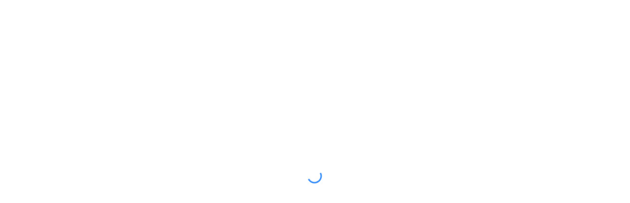

--- FILE ---
content_type: text/html; charset=UTF-8
request_url: https://energyone.biz/category/reasons-to-install-ev-chargers/
body_size: 49319
content:
<!DOCTYPE html>
<html lang="en-US">
<head><meta charset="UTF-8"><script>if(navigator.userAgent.match(/MSIE|Internet Explorer/i)||navigator.userAgent.match(/Trident\/7\..*?rv:11/i)){var href=document.location.href;if(!href.match(/[?&]nowprocket/)){if(href.indexOf("?")==-1){if(href.indexOf("#")==-1){document.location.href=href+"?nowprocket=1"}else{document.location.href=href.replace("#","?nowprocket=1#")}}else{if(href.indexOf("#")==-1){document.location.href=href+"&nowprocket=1"}else{document.location.href=href.replace("#","&nowprocket=1#")}}}}</script><script>(()=>{class RocketLazyLoadScripts{constructor(){this.v="2.0.3",this.userEvents=["keydown","keyup","mousedown","mouseup","mousemove","mouseover","mouseenter","mouseout","mouseleave","touchmove","touchstart","touchend","touchcancel","wheel","click","dblclick","input","visibilitychange"],this.attributeEvents=["onblur","onclick","oncontextmenu","ondblclick","onfocus","onmousedown","onmouseenter","onmouseleave","onmousemove","onmouseout","onmouseover","onmouseup","onmousewheel","onscroll","onsubmit"]}async t(){this.i(),this.o(),/iP(ad|hone)/.test(navigator.userAgent)&&this.h(),this.u(),this.l(this),this.m(),this.k(this),this.p(this),this._(),await Promise.all([this.R(),this.L()]),this.lastBreath=Date.now(),this.S(this),this.P(),this.D(),this.O(),this.M(),await this.C(this.delayedScripts.normal),await this.C(this.delayedScripts.defer),await this.C(this.delayedScripts.async),this.F("domReady"),await this.T(),await this.j(),await this.I(),this.F("windowLoad"),await this.A(),window.dispatchEvent(new Event("rocket-allScriptsLoaded")),this.everythingLoaded=!0,this.lastTouchEnd&&await new Promise((t=>setTimeout(t,500-Date.now()+this.lastTouchEnd))),this.H(),this.F("all"),this.U(),this.W()}i(){this.CSPIssue=sessionStorage.getItem("rocketCSPIssue"),document.addEventListener("securitypolicyviolation",(t=>{this.CSPIssue||"script-src-elem"!==t.violatedDirective||"data"!==t.blockedURI||(this.CSPIssue=!0,sessionStorage.setItem("rocketCSPIssue",!0))}),{isRocket:!0})}o(){window.addEventListener("pageshow",(t=>{this.persisted=t.persisted,this.realWindowLoadedFired=!0}),{isRocket:!0}),window.addEventListener("pagehide",(()=>{this.onFirstUserAction=null}),{isRocket:!0})}h(){let t;function e(e){t=e}window.addEventListener("touchstart",e,{isRocket:!0}),window.addEventListener("touchend",(function i(o){Math.abs(o.changedTouches[0].pageX-t.changedTouches[0].pageX)<10&&Math.abs(o.changedTouches[0].pageY-t.changedTouches[0].pageY)<10&&o.timeStamp-t.timeStamp<200&&(o.target.dispatchEvent(new PointerEvent("click",{target:o.target,bubbles:!0,cancelable:!0,detail:1})),event.preventDefault(),window.removeEventListener("touchstart",e,{isRocket:!0}),window.removeEventListener("touchend",i,{isRocket:!0}))}),{isRocket:!0})}q(t){this.userActionTriggered||("mousemove"!==t.type||this.firstMousemoveIgnored?"keyup"===t.type||"mouseover"===t.type||"mouseout"===t.type||(this.userActionTriggered=!0,this.onFirstUserAction&&this.onFirstUserAction()):this.firstMousemoveIgnored=!0),"click"===t.type&&t.preventDefault(),this.savedUserEvents.length>0&&(t.stopPropagation(),t.stopImmediatePropagation()),"touchstart"===this.lastEvent&&"touchend"===t.type&&(this.lastTouchEnd=Date.now()),"click"===t.type&&(this.lastTouchEnd=0),this.lastEvent=t.type,this.savedUserEvents.push(t)}u(){this.savedUserEvents=[],this.userEventHandler=this.q.bind(this),this.userEvents.forEach((t=>window.addEventListener(t,this.userEventHandler,{passive:!1,isRocket:!0})))}U(){this.userEvents.forEach((t=>window.removeEventListener(t,this.userEventHandler,{passive:!1,isRocket:!0}))),this.savedUserEvents.forEach((t=>{t.target.dispatchEvent(new window[t.constructor.name](t.type,t))}))}m(){this.eventsMutationObserver=new MutationObserver((t=>{const e="return false";for(const i of t){if("attributes"===i.type){const t=i.target.getAttribute(i.attributeName);t&&t!==e&&(i.target.setAttribute("data-rocket-"+i.attributeName,t),i.target["rocket"+i.attributeName]=new Function("event",t),i.target.setAttribute(i.attributeName,e))}"childList"===i.type&&i.addedNodes.forEach((t=>{if(t.nodeType===Node.ELEMENT_NODE)for(const i of t.attributes)this.attributeEvents.includes(i.name)&&i.value&&""!==i.value&&(t.setAttribute("data-rocket-"+i.name,i.value),t["rocket"+i.name]=new Function("event",i.value),t.setAttribute(i.name,e))}))}})),this.eventsMutationObserver.observe(document,{subtree:!0,childList:!0,attributeFilter:this.attributeEvents})}H(){this.eventsMutationObserver.disconnect(),this.attributeEvents.forEach((t=>{document.querySelectorAll("[data-rocket-"+t+"]").forEach((e=>{e.setAttribute(t,e.getAttribute("data-rocket-"+t)),e.removeAttribute("data-rocket-"+t)}))}))}k(t){Object.defineProperty(HTMLElement.prototype,"onclick",{get(){return this.rocketonclick||null},set(e){this.rocketonclick=e,this.setAttribute(t.everythingLoaded?"onclick":"data-rocket-onclick","this.rocketonclick(event)")}})}S(t){function e(e,i){let o=e[i];e[i]=null,Object.defineProperty(e,i,{get:()=>o,set(s){t.everythingLoaded?o=s:e["rocket"+i]=o=s}})}e(document,"onreadystatechange"),e(window,"onload"),e(window,"onpageshow");try{Object.defineProperty(document,"readyState",{get:()=>t.rocketReadyState,set(e){t.rocketReadyState=e},configurable:!0}),document.readyState="loading"}catch(t){console.log("WPRocket DJE readyState conflict, bypassing")}}l(t){this.originalAddEventListener=EventTarget.prototype.addEventListener,this.originalRemoveEventListener=EventTarget.prototype.removeEventListener,this.savedEventListeners=[],EventTarget.prototype.addEventListener=function(e,i,o){o&&o.isRocket||!t.B(e,this)&&!t.userEvents.includes(e)||t.B(e,this)&&!t.userActionTriggered||e.startsWith("rocket-")||t.everythingLoaded?t.originalAddEventListener.call(this,e,i,o):t.savedEventListeners.push({target:this,remove:!1,type:e,func:i,options:o})},EventTarget.prototype.removeEventListener=function(e,i,o){o&&o.isRocket||!t.B(e,this)&&!t.userEvents.includes(e)||t.B(e,this)&&!t.userActionTriggered||e.startsWith("rocket-")||t.everythingLoaded?t.originalRemoveEventListener.call(this,e,i,o):t.savedEventListeners.push({target:this,remove:!0,type:e,func:i,options:o})}}F(t){"all"===t&&(EventTarget.prototype.addEventListener=this.originalAddEventListener,EventTarget.prototype.removeEventListener=this.originalRemoveEventListener),this.savedEventListeners=this.savedEventListeners.filter((e=>{let i=e.type,o=e.target||window;return"domReady"===t&&"DOMContentLoaded"!==i&&"readystatechange"!==i||("windowLoad"===t&&"load"!==i&&"readystatechange"!==i&&"pageshow"!==i||(this.B(i,o)&&(i="rocket-"+i),e.remove?o.removeEventListener(i,e.func,e.options):o.addEventListener(i,e.func,e.options),!1))}))}p(t){let e;function i(e){return t.everythingLoaded?e:e.split(" ").map((t=>"load"===t||t.startsWith("load.")?"rocket-jquery-load":t)).join(" ")}function o(o){function s(e){const s=o.fn[e];o.fn[e]=o.fn.init.prototype[e]=function(){return this[0]===window&&t.userActionTriggered&&("string"==typeof arguments[0]||arguments[0]instanceof String?arguments[0]=i(arguments[0]):"object"==typeof arguments[0]&&Object.keys(arguments[0]).forEach((t=>{const e=arguments[0][t];delete arguments[0][t],arguments[0][i(t)]=e}))),s.apply(this,arguments),this}}if(o&&o.fn&&!t.allJQueries.includes(o)){const e={DOMContentLoaded:[],"rocket-DOMContentLoaded":[]};for(const t in e)document.addEventListener(t,(()=>{e[t].forEach((t=>t()))}),{isRocket:!0});o.fn.ready=o.fn.init.prototype.ready=function(i){function s(){parseInt(o.fn.jquery)>2?setTimeout((()=>i.bind(document)(o))):i.bind(document)(o)}return t.realDomReadyFired?!t.userActionTriggered||t.fauxDomReadyFired?s():e["rocket-DOMContentLoaded"].push(s):e.DOMContentLoaded.push(s),o([])},s("on"),s("one"),s("off"),t.allJQueries.push(o)}e=o}t.allJQueries=[],o(window.jQuery),Object.defineProperty(window,"jQuery",{get:()=>e,set(t){o(t)}})}P(){const t=new Map;document.write=document.writeln=function(e){const i=document.currentScript,o=document.createRange(),s=i.parentElement;let n=t.get(i);void 0===n&&(n=i.nextSibling,t.set(i,n));const c=document.createDocumentFragment();o.setStart(c,0),c.appendChild(o.createContextualFragment(e)),s.insertBefore(c,n)}}async R(){return new Promise((t=>{this.userActionTriggered?t():this.onFirstUserAction=t}))}async L(){return new Promise((t=>{document.addEventListener("DOMContentLoaded",(()=>{this.realDomReadyFired=!0,t()}),{isRocket:!0})}))}async I(){return this.realWindowLoadedFired?Promise.resolve():new Promise((t=>{window.addEventListener("load",t,{isRocket:!0})}))}M(){this.pendingScripts=[];this.scriptsMutationObserver=new MutationObserver((t=>{for(const e of t)e.addedNodes.forEach((t=>{"SCRIPT"!==t.tagName||t.noModule||t.isWPRocket||this.pendingScripts.push({script:t,promise:new Promise((e=>{const i=()=>{const i=this.pendingScripts.findIndex((e=>e.script===t));i>=0&&this.pendingScripts.splice(i,1),e()};t.addEventListener("load",i,{isRocket:!0}),t.addEventListener("error",i,{isRocket:!0}),setTimeout(i,1e3)}))})}))})),this.scriptsMutationObserver.observe(document,{childList:!0,subtree:!0})}async j(){await this.J(),this.pendingScripts.length?(await this.pendingScripts[0].promise,await this.j()):this.scriptsMutationObserver.disconnect()}D(){this.delayedScripts={normal:[],async:[],defer:[]},document.querySelectorAll("script[type$=rocketlazyloadscript]").forEach((t=>{t.hasAttribute("data-rocket-src")?t.hasAttribute("async")&&!1!==t.async?this.delayedScripts.async.push(t):t.hasAttribute("defer")&&!1!==t.defer||"module"===t.getAttribute("data-rocket-type")?this.delayedScripts.defer.push(t):this.delayedScripts.normal.push(t):this.delayedScripts.normal.push(t)}))}async _(){await this.L();let t=[];document.querySelectorAll("script[type$=rocketlazyloadscript][data-rocket-src]").forEach((e=>{let i=e.getAttribute("data-rocket-src");if(i&&!i.startsWith("data:")){i.startsWith("//")&&(i=location.protocol+i);try{const o=new URL(i).origin;o!==location.origin&&t.push({src:o,crossOrigin:e.crossOrigin||"module"===e.getAttribute("data-rocket-type")})}catch(t){}}})),t=[...new Map(t.map((t=>[JSON.stringify(t),t]))).values()],this.N(t,"preconnect")}async $(t){if(await this.G(),!0!==t.noModule||!("noModule"in HTMLScriptElement.prototype))return new Promise((e=>{let i;function o(){(i||t).setAttribute("data-rocket-status","executed"),e()}try{if(navigator.userAgent.includes("Firefox/")||""===navigator.vendor||this.CSPIssue)i=document.createElement("script"),[...t.attributes].forEach((t=>{let e=t.nodeName;"type"!==e&&("data-rocket-type"===e&&(e="type"),"data-rocket-src"===e&&(e="src"),i.setAttribute(e,t.nodeValue))})),t.text&&(i.text=t.text),t.nonce&&(i.nonce=t.nonce),i.hasAttribute("src")?(i.addEventListener("load",o,{isRocket:!0}),i.addEventListener("error",(()=>{i.setAttribute("data-rocket-status","failed-network"),e()}),{isRocket:!0}),setTimeout((()=>{i.isConnected||e()}),1)):(i.text=t.text,o()),i.isWPRocket=!0,t.parentNode.replaceChild(i,t);else{const i=t.getAttribute("data-rocket-type"),s=t.getAttribute("data-rocket-src");i?(t.type=i,t.removeAttribute("data-rocket-type")):t.removeAttribute("type"),t.addEventListener("load",o,{isRocket:!0}),t.addEventListener("error",(i=>{this.CSPIssue&&i.target.src.startsWith("data:")?(console.log("WPRocket: CSP fallback activated"),t.removeAttribute("src"),this.$(t).then(e)):(t.setAttribute("data-rocket-status","failed-network"),e())}),{isRocket:!0}),s?(t.fetchPriority="high",t.removeAttribute("data-rocket-src"),t.src=s):t.src="data:text/javascript;base64,"+window.btoa(unescape(encodeURIComponent(t.text)))}}catch(i){t.setAttribute("data-rocket-status","failed-transform"),e()}}));t.setAttribute("data-rocket-status","skipped")}async C(t){const e=t.shift();return e?(e.isConnected&&await this.$(e),this.C(t)):Promise.resolve()}O(){this.N([...this.delayedScripts.normal,...this.delayedScripts.defer,...this.delayedScripts.async],"preload")}N(t,e){this.trash=this.trash||[];let i=!0;var o=document.createDocumentFragment();t.forEach((t=>{const s=t.getAttribute&&t.getAttribute("data-rocket-src")||t.src;if(s&&!s.startsWith("data:")){const n=document.createElement("link");n.href=s,n.rel=e,"preconnect"!==e&&(n.as="script",n.fetchPriority=i?"high":"low"),t.getAttribute&&"module"===t.getAttribute("data-rocket-type")&&(n.crossOrigin=!0),t.crossOrigin&&(n.crossOrigin=t.crossOrigin),t.integrity&&(n.integrity=t.integrity),t.nonce&&(n.nonce=t.nonce),o.appendChild(n),this.trash.push(n),i=!1}})),document.head.appendChild(o)}W(){this.trash.forEach((t=>t.remove()))}async T(){try{document.readyState="interactive"}catch(t){}this.fauxDomReadyFired=!0;try{await this.G(),document.dispatchEvent(new Event("rocket-readystatechange")),await this.G(),document.rocketonreadystatechange&&document.rocketonreadystatechange(),await this.G(),document.dispatchEvent(new Event("rocket-DOMContentLoaded")),await this.G(),window.dispatchEvent(new Event("rocket-DOMContentLoaded"))}catch(t){console.error(t)}}async A(){try{document.readyState="complete"}catch(t){}try{await this.G(),document.dispatchEvent(new Event("rocket-readystatechange")),await this.G(),document.rocketonreadystatechange&&document.rocketonreadystatechange(),await this.G(),window.dispatchEvent(new Event("rocket-load")),await this.G(),window.rocketonload&&window.rocketonload(),await this.G(),this.allJQueries.forEach((t=>t(window).trigger("rocket-jquery-load"))),await this.G();const t=new Event("rocket-pageshow");t.persisted=this.persisted,window.dispatchEvent(t),await this.G(),window.rocketonpageshow&&window.rocketonpageshow({persisted:this.persisted})}catch(t){console.error(t)}}async G(){Date.now()-this.lastBreath>45&&(await this.J(),this.lastBreath=Date.now())}async J(){return document.hidden?new Promise((t=>setTimeout(t))):new Promise((t=>requestAnimationFrame(t)))}B(t,e){return e===document&&"readystatechange"===t||(e===document&&"DOMContentLoaded"===t||(e===window&&"DOMContentLoaded"===t||(e===window&&"load"===t||e===window&&"pageshow"===t)))}static run(){(new RocketLazyLoadScripts).t()}}RocketLazyLoadScripts.run()})();</script>

<link rel="profile" href="http://gmpg.org/xfn/11">
<link rel="pingback" href="https://energyone.biz/xmlrpc.php">

<meta name="viewport" content="width=device-width, initial-scale=1" />
<meta name='robots' content='index, follow, max-image-preview:large, max-snippet:-1, max-video-preview:-1' />

	<!-- This site is optimized with the Yoast SEO Premium plugin v24.3 (Yoast SEO v26.2) - https://yoast.com/wordpress/plugins/seo/ -->
	<title>Reasons to Install EV Chargers Archives - EnergyOne</title>
	<link rel="canonical" href="https://energyone.biz/category/reasons-to-install-ev-chargers/" />
	<meta property="og:locale" content="en_US" />
	<meta property="og:type" content="article" />
	<meta property="og:title" content="Reasons to Install EV Chargers Archives" />
	<meta property="og:url" content="https://energyone.biz/category/reasons-to-install-ev-chargers/" />
	<meta property="og:site_name" content="EnergyOne" />
	<meta property="og:image" content="https://energyone.biz/wp-content/uploads/2018/06/EnergyOne-e1637249815584.png" />
	<meta property="og:image:width" content="1976" />
	<meta property="og:image:height" content="1080" />
	<meta property="og:image:type" content="image/png" />
	<meta name="twitter:card" content="summary_large_image" />
	<meta name="twitter:site" content="@energyone_us" />
	<script type="application/ld+json" class="yoast-schema-graph">{"@context":"https://schema.org","@graph":[{"@type":"CollectionPage","@id":"https://energyone.biz/category/reasons-to-install-ev-chargers/","url":"https://energyone.biz/category/reasons-to-install-ev-chargers/","name":"Reasons to Install EV Chargers Archives - EnergyOne","isPartOf":{"@id":"https://energyone.biz/#website"},"primaryImageOfPage":{"@id":"https://energyone.biz/category/reasons-to-install-ev-chargers/#primaryimage"},"image":{"@id":"https://energyone.biz/category/reasons-to-install-ev-chargers/#primaryimage"},"thumbnailUrl":"https://energyone.biz/wp-content/uploads/2023/07/Are-Car-Dealerships-Losing-Customer-Blog-sq.jpg","breadcrumb":{"@id":"https://energyone.biz/category/reasons-to-install-ev-chargers/#breadcrumb"},"inLanguage":"en-US"},{"@type":"ImageObject","inLanguage":"en-US","@id":"https://energyone.biz/category/reasons-to-install-ev-chargers/#primaryimage","url":"https://energyone.biz/wp-content/uploads/2023/07/Are-Car-Dealerships-Losing-Customer-Blog-sq.jpg","contentUrl":"https://energyone.biz/wp-content/uploads/2023/07/Are-Car-Dealerships-Losing-Customer-Blog-sq.jpg","width":1200,"height":600,"caption":"Exploring the impact of ev charging stations on customer retention at car dealerships."},{"@type":"BreadcrumbList","@id":"https://energyone.biz/category/reasons-to-install-ev-chargers/#breadcrumb","itemListElement":[{"@type":"ListItem","position":1,"name":"Home","item":"https://energyone.biz/"},{"@type":"ListItem","position":2,"name":"Reasons to Install EV Chargers"}]},{"@type":"WebSite","@id":"https://energyone.biz/#website","url":"https://energyone.biz/","name":"EnergyOne","description":"Charge it Up","publisher":{"@id":"https://energyone.biz/#organization"},"potentialAction":[{"@type":"SearchAction","target":{"@type":"EntryPoint","urlTemplate":"https://energyone.biz/?s={search_term_string}"},"query-input":{"@type":"PropertyValueSpecification","valueRequired":true,"valueName":"search_term_string"}}],"inLanguage":"en-US"},{"@type":"Organization","@id":"https://energyone.biz/#organization","name":"EnergyOne","url":"https://energyone.biz/","logo":{"@type":"ImageObject","inLanguage":"en-US","@id":"https://energyone.biz/#/schema/logo/image/","url":"https://energyone.biz/wp-content/uploads/2021/11/EnergyOne-e1637250363847.png","contentUrl":"https://energyone.biz/wp-content/uploads/2021/11/EnergyOne-e1637250363847.png","width":135,"height":76,"caption":"EnergyOne"},"image":{"@id":"https://energyone.biz/#/schema/logo/image/"},"sameAs":["https://www.facebook.com/one.energyone","https://x.com/energyone_us","https://www.linkedin.com/company/energyone-energy-solutions/","https://www.youtube.com/channel/UCNFHW3Pv0dxQzTbGazvzAfQ/featured"]}]}</script>
	<!-- / Yoast SEO Premium plugin. -->


<link rel='dns-prefetch' href='//www.googletagmanager.com' />
<link rel='dns-prefetch' href='//fonts.googleapis.com' />
<link rel='dns-prefetch' href='//pagead2.googlesyndication.com' />
<link rel="alternate" type="application/rss+xml" title="EnergyOne  &raquo; Feed" href="https://energyone.biz/feed/" />
<link rel="alternate" type="application/rss+xml" title="EnergyOne  &raquo; Comments Feed" href="https://energyone.biz/comments/feed/" />
<link rel="alternate" type="application/rss+xml" title="EnergyOne  &raquo; Reasons to Install EV Chargers Category Feed" href="https://energyone.biz/category/reasons-to-install-ev-chargers/feed/" />
<style id='wp-img-auto-sizes-contain-inline-css' type='text/css'>
img:is([sizes=auto i],[sizes^="auto," i]){contain-intrinsic-size:3000px 1500px}
/*# sourceURL=wp-img-auto-sizes-contain-inline-css */
</style>
<style id='wp-emoji-styles-inline-css' type='text/css'>

	img.wp-smiley, img.emoji {
		display: inline !important;
		border: none !important;
		box-shadow: none !important;
		height: 1em !important;
		width: 1em !important;
		margin: 0 0.07em !important;
		vertical-align: -0.1em !important;
		background: none !important;
		padding: 0 !important;
	}
/*# sourceURL=wp-emoji-styles-inline-css */
</style>
<style id='classic-theme-styles-inline-css' type='text/css'>
/*! This file is auto-generated */
.wp-block-button__link{color:#fff;background-color:#32373c;border-radius:9999px;box-shadow:none;text-decoration:none;padding:calc(.667em + 2px) calc(1.333em + 2px);font-size:1.125em}.wp-block-file__button{background:#32373c;color:#fff;text-decoration:none}
/*# sourceURL=/wp-includes/css/classic-themes.min.css */
</style>
<style id='global-styles-inline-css' type='text/css'>
:root{--wp--preset--aspect-ratio--square: 1;--wp--preset--aspect-ratio--4-3: 4/3;--wp--preset--aspect-ratio--3-4: 3/4;--wp--preset--aspect-ratio--3-2: 3/2;--wp--preset--aspect-ratio--2-3: 2/3;--wp--preset--aspect-ratio--16-9: 16/9;--wp--preset--aspect-ratio--9-16: 9/16;--wp--preset--color--black: #000000;--wp--preset--color--cyan-bluish-gray: #abb8c3;--wp--preset--color--white: #ffffff;--wp--preset--color--pale-pink: #f78da7;--wp--preset--color--vivid-red: #cf2e2e;--wp--preset--color--luminous-vivid-orange: #ff6900;--wp--preset--color--luminous-vivid-amber: #fcb900;--wp--preset--color--light-green-cyan: #7bdcb5;--wp--preset--color--vivid-green-cyan: #00d084;--wp--preset--color--pale-cyan-blue: #8ed1fc;--wp--preset--color--vivid-cyan-blue: #0693e3;--wp--preset--color--vivid-purple: #9b51e0;--wp--preset--gradient--vivid-cyan-blue-to-vivid-purple: linear-gradient(135deg,rgb(6,147,227) 0%,rgb(155,81,224) 100%);--wp--preset--gradient--light-green-cyan-to-vivid-green-cyan: linear-gradient(135deg,rgb(122,220,180) 0%,rgb(0,208,130) 100%);--wp--preset--gradient--luminous-vivid-amber-to-luminous-vivid-orange: linear-gradient(135deg,rgb(252,185,0) 0%,rgb(255,105,0) 100%);--wp--preset--gradient--luminous-vivid-orange-to-vivid-red: linear-gradient(135deg,rgb(255,105,0) 0%,rgb(207,46,46) 100%);--wp--preset--gradient--very-light-gray-to-cyan-bluish-gray: linear-gradient(135deg,rgb(238,238,238) 0%,rgb(169,184,195) 100%);--wp--preset--gradient--cool-to-warm-spectrum: linear-gradient(135deg,rgb(74,234,220) 0%,rgb(151,120,209) 20%,rgb(207,42,186) 40%,rgb(238,44,130) 60%,rgb(251,105,98) 80%,rgb(254,248,76) 100%);--wp--preset--gradient--blush-light-purple: linear-gradient(135deg,rgb(255,206,236) 0%,rgb(152,150,240) 100%);--wp--preset--gradient--blush-bordeaux: linear-gradient(135deg,rgb(254,205,165) 0%,rgb(254,45,45) 50%,rgb(107,0,62) 100%);--wp--preset--gradient--luminous-dusk: linear-gradient(135deg,rgb(255,203,112) 0%,rgb(199,81,192) 50%,rgb(65,88,208) 100%);--wp--preset--gradient--pale-ocean: linear-gradient(135deg,rgb(255,245,203) 0%,rgb(182,227,212) 50%,rgb(51,167,181) 100%);--wp--preset--gradient--electric-grass: linear-gradient(135deg,rgb(202,248,128) 0%,rgb(113,206,126) 100%);--wp--preset--gradient--midnight: linear-gradient(135deg,rgb(2,3,129) 0%,rgb(40,116,252) 100%);--wp--preset--font-size--small: 13px;--wp--preset--font-size--medium: 20px;--wp--preset--font-size--large: 36px;--wp--preset--font-size--x-large: 42px;--wp--preset--spacing--20: 0.44rem;--wp--preset--spacing--30: 0.67rem;--wp--preset--spacing--40: 1rem;--wp--preset--spacing--50: 1.5rem;--wp--preset--spacing--60: 2.25rem;--wp--preset--spacing--70: 3.38rem;--wp--preset--spacing--80: 5.06rem;--wp--preset--shadow--natural: 6px 6px 9px rgba(0, 0, 0, 0.2);--wp--preset--shadow--deep: 12px 12px 50px rgba(0, 0, 0, 0.4);--wp--preset--shadow--sharp: 6px 6px 0px rgba(0, 0, 0, 0.2);--wp--preset--shadow--outlined: 6px 6px 0px -3px rgb(255, 255, 255), 6px 6px rgb(0, 0, 0);--wp--preset--shadow--crisp: 6px 6px 0px rgb(0, 0, 0);}:where(.is-layout-flex){gap: 0.5em;}:where(.is-layout-grid){gap: 0.5em;}body .is-layout-flex{display: flex;}.is-layout-flex{flex-wrap: wrap;align-items: center;}.is-layout-flex > :is(*, div){margin: 0;}body .is-layout-grid{display: grid;}.is-layout-grid > :is(*, div){margin: 0;}:where(.wp-block-columns.is-layout-flex){gap: 2em;}:where(.wp-block-columns.is-layout-grid){gap: 2em;}:where(.wp-block-post-template.is-layout-flex){gap: 1.25em;}:where(.wp-block-post-template.is-layout-grid){gap: 1.25em;}.has-black-color{color: var(--wp--preset--color--black) !important;}.has-cyan-bluish-gray-color{color: var(--wp--preset--color--cyan-bluish-gray) !important;}.has-white-color{color: var(--wp--preset--color--white) !important;}.has-pale-pink-color{color: var(--wp--preset--color--pale-pink) !important;}.has-vivid-red-color{color: var(--wp--preset--color--vivid-red) !important;}.has-luminous-vivid-orange-color{color: var(--wp--preset--color--luminous-vivid-orange) !important;}.has-luminous-vivid-amber-color{color: var(--wp--preset--color--luminous-vivid-amber) !important;}.has-light-green-cyan-color{color: var(--wp--preset--color--light-green-cyan) !important;}.has-vivid-green-cyan-color{color: var(--wp--preset--color--vivid-green-cyan) !important;}.has-pale-cyan-blue-color{color: var(--wp--preset--color--pale-cyan-blue) !important;}.has-vivid-cyan-blue-color{color: var(--wp--preset--color--vivid-cyan-blue) !important;}.has-vivid-purple-color{color: var(--wp--preset--color--vivid-purple) !important;}.has-black-background-color{background-color: var(--wp--preset--color--black) !important;}.has-cyan-bluish-gray-background-color{background-color: var(--wp--preset--color--cyan-bluish-gray) !important;}.has-white-background-color{background-color: var(--wp--preset--color--white) !important;}.has-pale-pink-background-color{background-color: var(--wp--preset--color--pale-pink) !important;}.has-vivid-red-background-color{background-color: var(--wp--preset--color--vivid-red) !important;}.has-luminous-vivid-orange-background-color{background-color: var(--wp--preset--color--luminous-vivid-orange) !important;}.has-luminous-vivid-amber-background-color{background-color: var(--wp--preset--color--luminous-vivid-amber) !important;}.has-light-green-cyan-background-color{background-color: var(--wp--preset--color--light-green-cyan) !important;}.has-vivid-green-cyan-background-color{background-color: var(--wp--preset--color--vivid-green-cyan) !important;}.has-pale-cyan-blue-background-color{background-color: var(--wp--preset--color--pale-cyan-blue) !important;}.has-vivid-cyan-blue-background-color{background-color: var(--wp--preset--color--vivid-cyan-blue) !important;}.has-vivid-purple-background-color{background-color: var(--wp--preset--color--vivid-purple) !important;}.has-black-border-color{border-color: var(--wp--preset--color--black) !important;}.has-cyan-bluish-gray-border-color{border-color: var(--wp--preset--color--cyan-bluish-gray) !important;}.has-white-border-color{border-color: var(--wp--preset--color--white) !important;}.has-pale-pink-border-color{border-color: var(--wp--preset--color--pale-pink) !important;}.has-vivid-red-border-color{border-color: var(--wp--preset--color--vivid-red) !important;}.has-luminous-vivid-orange-border-color{border-color: var(--wp--preset--color--luminous-vivid-orange) !important;}.has-luminous-vivid-amber-border-color{border-color: var(--wp--preset--color--luminous-vivid-amber) !important;}.has-light-green-cyan-border-color{border-color: var(--wp--preset--color--light-green-cyan) !important;}.has-vivid-green-cyan-border-color{border-color: var(--wp--preset--color--vivid-green-cyan) !important;}.has-pale-cyan-blue-border-color{border-color: var(--wp--preset--color--pale-cyan-blue) !important;}.has-vivid-cyan-blue-border-color{border-color: var(--wp--preset--color--vivid-cyan-blue) !important;}.has-vivid-purple-border-color{border-color: var(--wp--preset--color--vivid-purple) !important;}.has-vivid-cyan-blue-to-vivid-purple-gradient-background{background: var(--wp--preset--gradient--vivid-cyan-blue-to-vivid-purple) !important;}.has-light-green-cyan-to-vivid-green-cyan-gradient-background{background: var(--wp--preset--gradient--light-green-cyan-to-vivid-green-cyan) !important;}.has-luminous-vivid-amber-to-luminous-vivid-orange-gradient-background{background: var(--wp--preset--gradient--luminous-vivid-amber-to-luminous-vivid-orange) !important;}.has-luminous-vivid-orange-to-vivid-red-gradient-background{background: var(--wp--preset--gradient--luminous-vivid-orange-to-vivid-red) !important;}.has-very-light-gray-to-cyan-bluish-gray-gradient-background{background: var(--wp--preset--gradient--very-light-gray-to-cyan-bluish-gray) !important;}.has-cool-to-warm-spectrum-gradient-background{background: var(--wp--preset--gradient--cool-to-warm-spectrum) !important;}.has-blush-light-purple-gradient-background{background: var(--wp--preset--gradient--blush-light-purple) !important;}.has-blush-bordeaux-gradient-background{background: var(--wp--preset--gradient--blush-bordeaux) !important;}.has-luminous-dusk-gradient-background{background: var(--wp--preset--gradient--luminous-dusk) !important;}.has-pale-ocean-gradient-background{background: var(--wp--preset--gradient--pale-ocean) !important;}.has-electric-grass-gradient-background{background: var(--wp--preset--gradient--electric-grass) !important;}.has-midnight-gradient-background{background: var(--wp--preset--gradient--midnight) !important;}.has-small-font-size{font-size: var(--wp--preset--font-size--small) !important;}.has-medium-font-size{font-size: var(--wp--preset--font-size--medium) !important;}.has-large-font-size{font-size: var(--wp--preset--font-size--large) !important;}.has-x-large-font-size{font-size: var(--wp--preset--font-size--x-large) !important;}
:where(.wp-block-post-template.is-layout-flex){gap: 1.25em;}:where(.wp-block-post-template.is-layout-grid){gap: 1.25em;}
:where(.wp-block-term-template.is-layout-flex){gap: 1.25em;}:where(.wp-block-term-template.is-layout-grid){gap: 1.25em;}
:where(.wp-block-columns.is-layout-flex){gap: 2em;}:where(.wp-block-columns.is-layout-grid){gap: 2em;}
:root :where(.wp-block-pullquote){font-size: 1.5em;line-height: 1.6;}
/*# sourceURL=global-styles-inline-css */
</style>
<link rel='stylesheet' id='pafe-extension-style-css' href='https://energyone.biz/wp-content/plugins/piotnet-addons-for-elementor-pro/assets/css/minify/extension.min.css?ver=7.1.69dev1' type='text/css' media='all' />
<link data-minify="1" rel='stylesheet' id='pafe-font-awesome-5-css' href='https://energyone.biz/wp-content/cache/min/1/wp-content/plugins/piotnet-addons-for-elementor-pro/assets/css/minify/font-awesome-5.min.css?ver=1768910835' type='text/css' media='all' />
<link rel='stylesheet' id='pafe-extension-style-free-css' href='https://energyone.biz/wp-content/plugins/piotnet-addons-for-elementor/assets/css/minify/extension.min.css?ver=2.4.36' type='text/css' media='all' />
<link data-minify="1" rel='stylesheet' id='font-awesome-css' href='https://energyone.biz/wp-content/cache/min/1/wp-content/plugins/elementor/assets/lib/font-awesome/css/font-awesome.min.css?ver=1768910835' type='text/css' media='all' />
<link data-minify="1" rel='stylesheet' id='kava-parent-theme-style-css' href='https://energyone.biz/wp-content/cache/min/1/wp-content/themes/kava/style.css?ver=1768910835' type='text/css' media='all' />
<link data-minify="1" rel='stylesheet' id='kava-theme-style-css' href='https://energyone.biz/wp-content/cache/min/1/wp-content/themes/kava-child/style.css?ver=1768910835' type='text/css' media='all' />
<link data-minify="1" rel='stylesheet' id='kava-theme-main-style-css' href='https://energyone.biz/wp-content/cache/min/1/wp-content/themes/kava/theme.css?ver=1768910835' type='text/css' media='all' />
<link data-minify="1" rel='stylesheet' id='kava-theme-dynamic-style-css' href='https://energyone.biz/wp-content/cache/min/1/wp-content/uploads/kava/dynamic-style.css?ver=1768910835' type='text/css' media='all' />
<link data-minify="1" rel='stylesheet' id='blog-layouts-module-css' href='https://energyone.biz/wp-content/cache/min/1/wp-content/themes/kava/inc/modules/blog-layouts/assets/css/blog-layouts-module.css?ver=1768910835' type='text/css' media='all' />
<link rel='stylesheet' id='cx-google-fonts-kava-css' href='//fonts.googleapis.com/css?family=Roboto%3A300%2C400%2C500%2C900%7CMontserrat%3A700&#038;subset=latin&#038;ver=6.9' type='text/css' media='all' />
<link rel='stylesheet' id='elementor-frontend-css' href='https://energyone.biz/wp-content/plugins/elementor/assets/css/frontend.min.css?ver=3.34.2' type='text/css' media='all' />
<link rel='stylesheet' id='elementor-post-8250-css' href='https://energyone.biz/wp-content/uploads/elementor/css/post-8250.css?ver=1768910793' type='text/css' media='all' />
<link rel='stylesheet' id='elementor-post-171-css' href='https://energyone.biz/wp-content/uploads/elementor/css/post-171.css?ver=1768910795' type='text/css' media='all' />
<link rel='stylesheet' id='elementor-post-138-css' href='https://energyone.biz/wp-content/uploads/elementor/css/post-138.css?ver=1768910795' type='text/css' media='all' />
<link rel='stylesheet' id='jet-theme-core-frontend-styles-css' href='https://energyone.biz/wp-content/plugins/jet-theme-core/assets/css/frontend.css?ver=2.3.0.3' type='text/css' media='all' />
<link rel='stylesheet' id='widget-heading-css' href='https://energyone.biz/wp-content/plugins/elementor/assets/css/widget-heading.min.css?ver=3.34.2' type='text/css' media='all' />
<link rel='stylesheet' id='widget-post-info-css' href='https://energyone.biz/wp-content/plugins/elementor-pro/assets/css/widget-post-info.min.css?ver=3.34.1' type='text/css' media='all' />
<link rel='stylesheet' id='widget-icon-list-css' href='https://energyone.biz/wp-content/plugins/elementor/assets/css/widget-icon-list.min.css?ver=3.34.2' type='text/css' media='all' />
<link rel='stylesheet' id='widget-image-css' href='https://energyone.biz/wp-content/plugins/elementor/assets/css/widget-image.min.css?ver=3.34.2' type='text/css' media='all' />
<link rel='stylesheet' id='widget-divider-css' href='https://energyone.biz/wp-content/plugins/elementor/assets/css/widget-divider.min.css?ver=3.34.2' type='text/css' media='all' />
<link rel='stylesheet' id='elementor-post-8140-css' href='https://energyone.biz/wp-content/uploads/elementor/css/post-8140.css?ver=1768911129' type='text/css' media='all' />
<link rel='stylesheet' id='elementor-post-8112-css' href='https://energyone.biz/wp-content/uploads/elementor/css/post-8112.css?ver=1768911129' type='text/css' media='all' />
<link rel='stylesheet' id='elementor-post-10513-css' href='https://energyone.biz/wp-content/uploads/elementor/css/post-10513.css?ver=1768911317' type='text/css' media='all' />
<link data-minify="1" rel='stylesheet' id='sib-front-css-css' href='https://energyone.biz/wp-content/cache/background-css/1/energyone.biz/wp-content/cache/min/1/wp-content/plugins/mailin/css/mailin-front.css?ver=1768910835&wpr_t=1768891330' type='text/css' media='all' />
<style id='rocket-lazyload-inline-css' type='text/css'>
.rll-youtube-player{position:relative;padding-bottom:56.23%;height:0;overflow:hidden;max-width:100%;}.rll-youtube-player:focus-within{outline: 2px solid currentColor;outline-offset: 5px;}.rll-youtube-player iframe{position:absolute;top:0;left:0;width:100%;height:100%;z-index:100;background:0 0}.rll-youtube-player img{bottom:0;display:block;left:0;margin:auto;max-width:100%;width:100%;position:absolute;right:0;top:0;border:none;height:auto;-webkit-transition:.4s all;-moz-transition:.4s all;transition:.4s all}.rll-youtube-player img:hover{-webkit-filter:brightness(75%)}.rll-youtube-player .play{height:100%;width:100%;left:0;top:0;position:absolute;background:var(--wpr-bg-a6b8db55-a91a-4b0b-9ee0-a9ef1e4615d8) no-repeat center;background-color: transparent !important;cursor:pointer;border:none;}
/*# sourceURL=rocket-lazyload-inline-css */
</style>
<link data-minify="1" rel='stylesheet' id='elementor-gf-local-poppins-css' href='https://energyone.biz/wp-content/cache/min/1/wp-content/uploads/elementor/google-fonts/css/poppins.css?ver=1768910835' type='text/css' media='all' />
<link data-minify="1" rel='stylesheet' id='elementor-gf-local-roboto-css' href='https://energyone.biz/wp-content/cache/min/1/wp-content/uploads/elementor/google-fonts/css/roboto.css?ver=1768910835' type='text/css' media='all' />
<link data-minify="1" rel='stylesheet' id='elementor-gf-local-pontanosans-css' href='https://energyone.biz/wp-content/cache/min/1/wp-content/uploads/elementor/google-fonts/css/pontanosans.css?ver=1768910835' type='text/css' media='all' />
<script type="rocketlazyloadscript" data-rocket-type="text/javascript" data-rocket-src="https://energyone.biz/wp-includes/js/jquery/jquery.min.js?ver=3.7.1" id="jquery-core-js" data-rocket-defer defer></script>
<script type="rocketlazyloadscript" data-rocket-type="text/javascript" data-rocket-src="https://energyone.biz/wp-includes/js/jquery/jquery-migrate.min.js?ver=3.4.1" id="jquery-migrate-js" data-rocket-defer defer></script>
<script type="rocketlazyloadscript" data-rocket-type="text/javascript" data-rocket-src="https://energyone.biz/wp-content/plugins/piotnet-addons-for-elementor-pro/assets/js/minify/extension.min.js?ver=7.1.69dev1" id="pafe-extension-js" data-rocket-defer defer></script>
<script type="rocketlazyloadscript" data-rocket-type="text/javascript" data-rocket-src="https://energyone.biz/wp-content/plugins/piotnet-addons-for-elementor/assets/js/minify/extension.min.js?ver=2.4.36" id="pafe-extension-free-js" data-rocket-defer defer></script>

<!-- Google tag (gtag.js) snippet added by Site Kit -->
<!-- Google Analytics snippet added by Site Kit -->
<script type="rocketlazyloadscript" data-rocket-type="text/javascript" data-rocket-src="https://www.googletagmanager.com/gtag/js?id=G-LPNFT0HDMG" id="google_gtagjs-js" async></script>
<script type="rocketlazyloadscript" data-rocket-type="text/javascript" id="google_gtagjs-js-after">
/* <![CDATA[ */
window.dataLayer = window.dataLayer || [];function gtag(){dataLayer.push(arguments);}
gtag("set","linker",{"domains":["energyone.biz"]});
gtag("js", new Date());
gtag("set", "developer_id.dZTNiMT", true);
gtag("config", "G-LPNFT0HDMG");
//# sourceURL=google_gtagjs-js-after
/* ]]> */
</script>
<script type="text/javascript" id="sib-front-js-js-extra">
/* <![CDATA[ */
var sibErrMsg = {"invalidMail":"Please fill out valid email address","requiredField":"Please fill out required fields","invalidDateFormat":"Please fill out valid date format","invalidSMSFormat":"Please fill out valid phone number"};
var ajax_sib_front_object = {"ajax_url":"https://energyone.biz/wp-admin/admin-ajax.php","ajax_nonce":"5f8df2b1c8","flag_url":"https://energyone.biz/wp-content/plugins/mailin/img/flags/"};
//# sourceURL=sib-front-js-js-extra
/* ]]> */
</script>
<script type="rocketlazyloadscript" data-minify="1" data-rocket-type="text/javascript" data-rocket-src="https://energyone.biz/wp-content/cache/min/1/wp-content/plugins/mailin/js/mailin-front.js?ver=1761421178" id="sib-front-js-js" data-rocket-defer defer></script>
<link rel="https://api.w.org/" href="https://energyone.biz/wp-json/" /><link rel="alternate" title="JSON" type="application/json" href="https://energyone.biz/wp-json/wp/v2/categories/347" /><link rel="EditURI" type="application/rsd+xml" title="RSD" href="https://energyone.biz/xmlrpc.php?rsd" />
<script type="rocketlazyloadscript">var continuallyWordpressInstall = true;</script><script type="rocketlazyloadscript">var continuallySettings = { appID: "43krzz6evrj6" };</script>
<script type="rocketlazyloadscript" data-minify="1" data-rocket-src="https://energyone.biz/wp-content/cache/min/1/js/embed/continually-embed.latest.min.js?ver=1761421179" data-rocket-defer defer></script><meta name="generator" content="Site Kit by Google 1.170.0" /><!-- Google Tag Manager -->
<script type="rocketlazyloadscript">(function(w,d,s,l,i){w[l]=w[l]||[];w[l].push({'gtm.start':
new Date().getTime(),event:'gtm.js'});var f=d.getElementsByTagName(s)[0],
j=d.createElement(s),dl=l!='dataLayer'?'&l='+l:'';j.async=true;j.src=
'https://www.googletagmanager.com/gtm.js?id='+i+dl;f.parentNode.insertBefore(j,f);
})(window,document,'script','dataLayer','GTM-TKVWVGG');</script>
<!-- End Google Tag Manager -->
<meta name="google-site-verification" content="f9-h9lU9ysK_dJEA-loqVpEr7SBQt27X1GI6LOdQq7U" />

<script type="rocketlazyloadscript">function initApollo(){var n=Math.random().toString(36).substring(7),o=document.createElement("script");
o.src="https://assets.apollo.io/micro/website-tracker/tracker.iife.js?nocache="+n,o.async=!0,o.defer=!0,
o.onload=function(){window.trackingFunctions.onLoad({appId:"66a9168d2df10b0518c8adf0"})},
document.head.appendChild(o)}initApollo();</script>		<!-- HappyForms global container -->
		<script type="rocketlazyloadscript" data-rocket-type="text/javascript">HappyForms = {};</script>
		<!-- End of HappyForms global container -->
		
<!-- Google AdSense meta tags added by Site Kit -->
<meta name="google-adsense-platform-account" content="ca-host-pub-2644536267352236">
<meta name="google-adsense-platform-domain" content="sitekit.withgoogle.com">
<!-- End Google AdSense meta tags added by Site Kit -->
<meta name="generator" content="Elementor 3.34.2; features: e_font_icon_svg, additional_custom_breakpoints; settings: css_print_method-external, google_font-enabled, font_display-auto">
<script type="rocketlazyloadscript" data-minify="1" data-rocket-type="text/javascript" data-rocket-src="https://energyone.biz/wp-content/cache/min/1/js/sdk-loader.js?ver=1761421179" async></script>
<script type="rocketlazyloadscript" data-rocket-type="text/javascript">
  window.Brevo = window.Brevo || [];
  window.Brevo.push(['init', {"client_key":"mhfgp9mgxas4hs3gslc4p5y3","email_id":null,"push":{"customDomain":"https:\/\/energyone.biz\/wp-content\/plugins\/mailin\/"},"service_worker_url":"wonderpush-worker-loader.min.js?webKey=e20e27464a4729598fca89b66c760fc5060b13a6ece9f5cf0634236b13f230c2","frame_url":"brevo-frame.html"}]);
</script><script type="rocketlazyloadscript" data-minify="1" data-rocket-type="text/javascript" data-rocket-src="https://energyone.biz/wp-content/cache/min/1/sdk/1.1/wonderpush-loader.min.js?ver=1761421180" async></script>
<script type="rocketlazyloadscript" data-rocket-type="text/javascript">
  window.WonderPush = window.WonderPush || [];
  window.WonderPush.push(['init', {"customDomain":"https:\/\/energyone.biz\/wp-content\/plugins\/mailin\/","serviceWorkerUrl":"wonderpush-worker-loader.min.js?webKey=e20e27464a4729598fca89b66c760fc5060b13a6ece9f5cf0634236b13f230c2","frameUrl":"wonderpush.min.html","webKey":"e20e27464a4729598fca89b66c760fc5060b13a6ece9f5cf0634236b13f230c2"}]);
</script>			<style>
				.e-con.e-parent:nth-of-type(n+4):not(.e-lazyloaded):not(.e-no-lazyload),
				.e-con.e-parent:nth-of-type(n+4):not(.e-lazyloaded):not(.e-no-lazyload) * {
					background-image: none !important;
				}
				@media screen and (max-height: 1024px) {
					.e-con.e-parent:nth-of-type(n+3):not(.e-lazyloaded):not(.e-no-lazyload),
					.e-con.e-parent:nth-of-type(n+3):not(.e-lazyloaded):not(.e-no-lazyload) * {
						background-image: none !important;
					}
				}
				@media screen and (max-height: 640px) {
					.e-con.e-parent:nth-of-type(n+2):not(.e-lazyloaded):not(.e-no-lazyload),
					.e-con.e-parent:nth-of-type(n+2):not(.e-lazyloaded):not(.e-no-lazyload) * {
						background-image: none !important;
					}
				}
			</style>
			
<!-- Google Tag Manager snippet added by Site Kit -->
<script type="rocketlazyloadscript" data-rocket-type="text/javascript">
/* <![CDATA[ */

			( function( w, d, s, l, i ) {
				w[l] = w[l] || [];
				w[l].push( {'gtm.start': new Date().getTime(), event: 'gtm.js'} );
				var f = d.getElementsByTagName( s )[0],
					j = d.createElement( s ), dl = l != 'dataLayer' ? '&l=' + l : '';
				j.async = true;
				j.src = 'https://www.googletagmanager.com/gtm.js?id=' + i + dl;
				f.parentNode.insertBefore( j, f );
			} )( window, document, 'script', 'dataLayer', 'GTM-KWSV87R' );
			
/* ]]> */
</script>

<!-- End Google Tag Manager snippet added by Site Kit -->

<!-- Google AdSense snippet added by Site Kit -->
<script type="rocketlazyloadscript" data-rocket-type="text/javascript" async="async" data-rocket-src="https://pagead2.googlesyndication.com/pagead/js/adsbygoogle.js?client=ca-pub-3481372107432607&amp;host=ca-host-pub-2644536267352236" crossorigin="anonymous"></script>

<!-- End Google AdSense snippet added by Site Kit -->
<link rel="icon" href="https://energyone.biz/wp-content/uploads/2023/06/cropped-EnergyOne-Logo-Mark-Sq-8x8-1-1-32x32.png" sizes="32x32" />
<link rel="icon" href="https://energyone.biz/wp-content/uploads/2023/06/cropped-EnergyOne-Logo-Mark-Sq-8x8-1-1-192x192.png" sizes="192x192" />
<link rel="apple-touch-icon" href="https://energyone.biz/wp-content/uploads/2023/06/cropped-EnergyOne-Logo-Mark-Sq-8x8-1-1-180x180.png" />
<meta name="msapplication-TileImage" content="https://energyone.biz/wp-content/uploads/2023/06/cropped-EnergyOne-Logo-Mark-Sq-8x8-1-1-270x270.png" />
<style>@media (max-width:766px) { .pafe-sticky-header-fixed-start-on-mobile { position: fixed !important; top: 0; width: 100%; z-index: 99; } } @media (min-width:767px) and (max-width:1023px) { .pafe-sticky-header-fixed-start-on-tablet { position: fixed !important; top: 0; width: 100%; z-index: 99; } } @media (min-width:1024px) { .pafe-sticky-header-fixed-start-on-desktop { position: fixed !important; top: 0; width: 100%; z-index: 99; } }</style><style>.pswp.pafe-lightbox-modal {display: none;}</style>		<style type="text/css" id="wp-custom-css">
			.happyforms-styles .happyforms-part input::placeholder,
.happyforms-styles .happyforms-part textarea::placeholder {
    font-size: 16px;
    font-size: var(--happyforms-part-value-font-size);
}		</style>
		<noscript><style id="rocket-lazyload-nojs-css">.rll-youtube-player, [data-lazy-src]{display:none !important;}</style></noscript><style id="wpr-lazyload-bg-container"></style><style id="wpr-lazyload-bg-exclusion"></style>
<noscript>
<style id="wpr-lazyload-bg-nostyle">.sib-country-block .sib-toggle .sib-cflags{--wpr-bg-a2e19957-42ab-45aa-9d9f-3b2920314936: url('https://energyone.biz/wp-content/plugins/mailin/img/flags/fr.png');}.sib-sms-field ul.sib-country-list li .sib-flag-box .sib-flag{--wpr-bg-7f359dc1-bd28-46cf-a4f8-76c2fe121a67: url('https://energyone.biz/wp-content/plugins/mailin/img/flags/ad.png');}.iti__flag{--wpr-bg-d7516dda-b5ca-4970-9dc4-6a4bc7c48123: url('https://energyone.biz/wp-content/plugins/piotnet-addons-for-elementor-pro/assets/images/flags.png');}.iti__flag{--wpr-bg-d7c0d272-7f8b-454d-90d7-f20b3f5932cf: url('https://energyone.biz/wp-content/plugins/piotnet-addons-for-elementor-pro/assets/images/flags@2x.png');}.rll-youtube-player .play{--wpr-bg-a6b8db55-a91a-4b0b-9ee0-a9ef1e4615d8: url('https://energyone.biz/wp-content/plugins/wp-rocket/assets/img/youtube.png');}</style>
</noscript>
<script type="application/javascript">const rocket_pairs = [{"selector":".sib-country-block .sib-toggle .sib-cflags","style":".sib-country-block .sib-toggle .sib-cflags{--wpr-bg-a2e19957-42ab-45aa-9d9f-3b2920314936: url('https:\/\/energyone.biz\/wp-content\/plugins\/mailin\/img\/flags\/fr.png');}","hash":"a2e19957-42ab-45aa-9d9f-3b2920314936","url":"https:\/\/energyone.biz\/wp-content\/plugins\/mailin\/img\/flags\/fr.png"},{"selector":".sib-sms-field ul.sib-country-list li .sib-flag-box .sib-flag","style":".sib-sms-field ul.sib-country-list li .sib-flag-box .sib-flag{--wpr-bg-7f359dc1-bd28-46cf-a4f8-76c2fe121a67: url('https:\/\/energyone.biz\/wp-content\/plugins\/mailin\/img\/flags\/ad.png');}","hash":"7f359dc1-bd28-46cf-a4f8-76c2fe121a67","url":"https:\/\/energyone.biz\/wp-content\/plugins\/mailin\/img\/flags\/ad.png"},{"selector":".iti__flag","style":".iti__flag{--wpr-bg-d7516dda-b5ca-4970-9dc4-6a4bc7c48123: url('https:\/\/energyone.biz\/wp-content\/plugins\/piotnet-addons-for-elementor-pro\/assets\/images\/flags.png');}","hash":"d7516dda-b5ca-4970-9dc4-6a4bc7c48123","url":"https:\/\/energyone.biz\/wp-content\/plugins\/piotnet-addons-for-elementor-pro\/assets\/images\/flags.png"},{"selector":".iti__flag","style":".iti__flag{--wpr-bg-d7c0d272-7f8b-454d-90d7-f20b3f5932cf: url('https:\/\/energyone.biz\/wp-content\/plugins\/piotnet-addons-for-elementor-pro\/assets\/images\/flags@2x.png');}","hash":"d7c0d272-7f8b-454d-90d7-f20b3f5932cf","url":"https:\/\/energyone.biz\/wp-content\/plugins\/piotnet-addons-for-elementor-pro\/assets\/images\/flags@2x.png"},{"selector":".rll-youtube-player .play","style":".rll-youtube-player .play{--wpr-bg-a6b8db55-a91a-4b0b-9ee0-a9ef1e4615d8: url('https:\/\/energyone.biz\/wp-content\/plugins\/wp-rocket\/assets\/img\/youtube.png');}","hash":"a6b8db55-a91a-4b0b-9ee0-a9ef1e4615d8","url":"https:\/\/energyone.biz\/wp-content\/plugins\/wp-rocket\/assets\/img\/youtube.png"}]; const rocket_excluded_pairs = [];</script><meta name="generator" content="WP Rocket 3.19.3" data-wpr-features="wpr_lazyload_css_bg_img wpr_delay_js wpr_defer_js wpr_minify_js wpr_lazyload_images wpr_lazyload_iframes wpr_minify_css wpr_preload_links wpr_host_fonts_locally wpr_desktop" /></head>

<body class="archive category category-reasons-to-install-ev-chargers category-347 wp-custom-logo wp-theme-kava wp-child-theme-kava-child eio-default hfeed layout-fullwidth blog-default elementor-page-10513 elementor-default elementor-template-full-width elementor-kit-8250">
		<!-- Google Tag Manager (noscript) snippet added by Site Kit -->
		<noscript>
			<iframe src="https://www.googletagmanager.com/ns.html?id=GTM-KWSV87R" height="0" width="0" style="display:none;visibility:hidden"></iframe>
		</noscript>
		<!-- End Google Tag Manager (noscript) snippet added by Site Kit -->
		<!-- Google Tag Manager (noscript) -->
<noscript><iframe src="https://www.googletagmanager.com/ns.html?id=GTM-TKVWVGG"
height="0" width="0" style="display:none;visibility:hidden"></iframe></noscript>
<!-- End Google Tag Manager (noscript) --><div data-rocket-location-hash="aa10f2eb0d5d0b492509e59c00109acd" class="page-preloader-cover">
				<div data-rocket-location-hash="3f94004b16f80784f7abce1a7bedaf7c" class="page-preloader"></div>
			</div><div data-rocket-location-hash="81910c86f8127d9cbdf6a4545b53b159" id="page" class="site">
	<a class="skip-link screen-reader-text" href="#content">Skip to content</a>
	<header data-rocket-location-hash="59ceafbd6fd9b6a00a0ad6f603bc41a2" id="masthead" class="site-header ">
				<div data-rocket-location-hash="7bfa83a11cf91d8e0ccb5cf1e04d7094" data-elementor-type="jet_header" data-elementor-id="171" class="elementor elementor-171" data-elementor-post-type="jet-theme-core">
				<div class="elementor-element elementor-element-541c4ae e-con-full e-flex e-con e-parent" data-id="541c4ae" data-element_type="container" data-settings="{&quot;background_background&quot;:&quot;classic&quot;,&quot;jet_parallax_layout_list&quot;:[],&quot;sticky&quot;:&quot;top&quot;,&quot;sticky_on&quot;:[&quot;desktop&quot;,&quot;tablet&quot;,&quot;mobile&quot;],&quot;sticky_offset&quot;:0,&quot;sticky_effects_offset&quot;:0,&quot;sticky_anchor_link_offset&quot;:0}">
		<div class="elementor-element elementor-element-c3ad921 e-con-full e-flex e-con e-child" data-id="c3ad921" data-element_type="container" data-settings="{&quot;jet_parallax_layout_list&quot;:[]}">
				<div class="elementor-element elementor-element-f8fcaae elementor-widget__width-inherit elementor-widget-mobile__width-inherit elementor-widget elementor-widget-heading" data-id="f8fcaae" data-element_type="widget" data-widget_type="heading.default">
				<div class="elementor-widget-container">
					<h2 class="elementor-heading-title elementor-size-default"><a href="https://booking.energyone.biz/no-fee-energyone-site-inspection-and-report">Book a Free Site Visit - Get Started Today </a></h2>				</div>
				</div>
				</div>
		<div class="elementor-element elementor-element-fc71b1a e-con-full e-flex e-con e-child" data-id="fc71b1a" data-element_type="container" data-settings="{&quot;jet_parallax_layout_list&quot;:[]}">
				<div class="elementor-element elementor-element-09036da elementor-widget__width-initial elementor-widget elementor-widget-heading" data-id="09036da" data-element_type="widget" data-widget_type="heading.default">
				<div class="elementor-widget-container">
					<h2 class="elementor-heading-title elementor-size-default"><a href="tel:4804198210">Call Today    (480) 419-8210</a></h2>				</div>
				</div>
				</div>
		<div class="elementor-element elementor-element-3946fca e-con-full e-flex e-con e-child" data-id="3946fca" data-element_type="container" data-settings="{&quot;jet_parallax_layout_list&quot;:[]}">
				<div class="elementor-element elementor-element-a39fdf9 elementor-widget__width-initial elementor-widget-tablet__width-initial elementor-view-default elementor-widget elementor-widget-icon" data-id="a39fdf9" data-element_type="widget" data-widget_type="icon.default">
				<div class="elementor-widget-container">
							<div class="elementor-icon-wrapper">
			<a class="elementor-icon" href="mailto:hello@energyone.biz">
			<svg aria-hidden="true" class="e-font-icon-svg e-fas-envelope" viewBox="0 0 512 512" xmlns="http://www.w3.org/2000/svg"><path d="M502.3 190.8c3.9-3.1 9.7-.2 9.7 4.7V400c0 26.5-21.5 48-48 48H48c-26.5 0-48-21.5-48-48V195.6c0-5 5.7-7.8 9.7-4.7 22.4 17.4 52.1 39.5 154.1 113.6 21.1 15.4 56.7 47.8 92.2 47.6 35.7.3 72-32.8 92.3-47.6 102-74.1 131.6-96.3 154-113.7zM256 320c23.2.4 56.6-29.2 73.4-41.4 132.7-96.3 142.8-104.7 173.4-128.7 5.8-4.5 9.2-11.5 9.2-18.9v-19c0-26.5-21.5-48-48-48H48C21.5 64 0 85.5 0 112v19c0 7.4 3.4 14.3 9.2 18.9 30.6 23.9 40.7 32.4 173.4 128.7 16.8 12.2 50.2 41.8 73.4 41.4z"></path></svg>			</a>
		</div>
						</div>
				</div>
				</div>
				</div>
		<div class="elementor-element elementor-element-642e713 e-con-full e-flex e-con e-parent" data-id="642e713" data-element_type="container" data-settings="{&quot;jet_parallax_layout_list&quot;:[],&quot;background_background&quot;:&quot;classic&quot;}">
		<div class="elementor-element elementor-element-ae048a2 e-con-full e-flex e-con e-child" data-id="ae048a2" data-element_type="container" data-settings="{&quot;jet_parallax_layout_list&quot;:[]}">
				<div class="elementor-element elementor-element-2039b4b elementor-widget elementor-widget-theme-site-logo elementor-widget-image" data-id="2039b4b" data-element_type="widget" data-widget_type="theme-site-logo.default">
				<div class="elementor-widget-container">
											<a href="https://energyone.biz">
			<img width="300" height="47" src="data:image/svg+xml,%3Csvg%20xmlns='http://www.w3.org/2000/svg'%20viewBox='0%200%20300%2047'%3E%3C/svg%3E" class="attachment-full size-full wp-image-10453" alt="" data-lazy-src="https://energyone.biz/wp-content/uploads/2023/05/EnergyOne-Logo-300X47-SM-TM.png" /><noscript><img width="300" height="47" src="https://energyone.biz/wp-content/uploads/2023/05/EnergyOne-Logo-300X47-SM-TM.png" class="attachment-full size-full wp-image-10453" alt="" /></noscript>				</a>
											</div>
				</div>
				</div>
		<div class="elementor-element elementor-element-aae90d0 e-con-full e-flex e-con e-child" data-id="aae90d0" data-element_type="container" data-settings="{&quot;jet_parallax_layout_list&quot;:[]}">
				<div class="elementor-element elementor-element-596b582 elementor-widget__width-initial elementor-widget-mobile__width-inherit elementor-widget-tablet__width-initial elementor-widget elementor-widget-heading" data-id="596b582" data-element_type="widget" data-widget_type="heading.default">
				<div class="elementor-widget-container">
					<h2 class="elementor-heading-title elementor-size-default"><a href="https://booking.energyone.biz/no-fee-energyone-site-inspection-and-report">Limited Time Offer:  Free Site Assessment - Click Here</a></h2>				</div>
				</div>
				</div>
				<div class="elementor-element elementor-element-9ce0844 elementor-widget elementor-widget-menu-anchor" data-id="9ce0844" data-element_type="widget" data-widget_type="menu-anchor.default">
				<div class="elementor-widget-container">
							<div class="elementor-menu-anchor" id="go2top"></div>
						</div>
				</div>
		<div class="elementor-element elementor-element-a3bf6c5 e-con-full e-flex e-con e-child" data-id="a3bf6c5" data-element_type="container" data-settings="{&quot;jet_parallax_layout_list&quot;:[]}">
				<div class="elementor-element elementor-element-d4013f6 elementor-widget__width-initial elementor-widget-tablet__width-initial elementor-widget-mobile__width-inherit elementor-widget elementor-widget-heading" data-id="d4013f6" data-element_type="widget" data-widget_type="heading.default">
				<div class="elementor-widget-container">
					<h2 class="elementor-heading-title elementor-size-default"><a href="tel:18669578401">866.957.8401</a></h2>				</div>
				</div>
				</div>
		<div class="elementor-element elementor-element-8379a95 e-con-full elementor-hidden-mobile e-flex e-con e-child" data-id="8379a95" data-element_type="container" data-settings="{&quot;jet_parallax_layout_list&quot;:[]}">
				<div class="elementor-element elementor-element-7a5c127 elementor-align-center elementor-mobile-align-center elementor-widget-tablet__width-initial elementor-widget elementor-widget-button" data-id="7a5c127" data-element_type="widget" data-widget_type="button.default">
				<div class="elementor-widget-container">
									<div class="elementor-button-wrapper">
					<a class="elementor-button elementor-button-link elementor-size-sm" href="https://energyone.biz/book-a-meeting/">
						<span class="elementor-button-content-wrapper">
									<span class="elementor-button-text">Book</span>
					</span>
					</a>
				</div>
								</div>
				</div>
				<div class="elementor-element elementor-element-0ea1450 elementor-align-center elementor-mobile-align-center elementor-widget-tablet__width-initial elementor-widget elementor-widget-button" data-id="0ea1450" data-element_type="widget" data-widget_type="button.default">
				<div class="elementor-widget-container">
									<div class="elementor-button-wrapper">
					<a class="elementor-button elementor-button-link elementor-size-sm" href="http://login.energyone.biz">
						<span class="elementor-button-content-wrapper">
									<span class="elementor-button-text">One Login</span>
					</span>
					</a>
				</div>
								</div>
				</div>
				</div>
		<div class="elementor-element elementor-element-0b752b4 e-con-full elementor-hidden-tablet elementor-hidden-mobile e-flex e-con e-child" data-id="0b752b4" data-element_type="container" data-settings="{&quot;jet_parallax_layout_list&quot;:[]}">
				<div class="elementor-element elementor-element-c1b11b8 elementor-view-default elementor-widget elementor-widget-icon" data-id="c1b11b8" data-element_type="widget" data-widget_type="icon.default">
				<div class="elementor-widget-container">
							<div class="elementor-icon-wrapper">
			<a class="elementor-icon" href="mailto:hello@energyone.biz">
			<svg aria-hidden="true" class="e-font-icon-svg e-fas-envelope" viewBox="0 0 512 512" xmlns="http://www.w3.org/2000/svg"><path d="M502.3 190.8c3.9-3.1 9.7-.2 9.7 4.7V400c0 26.5-21.5 48-48 48H48c-26.5 0-48-21.5-48-48V195.6c0-5 5.7-7.8 9.7-4.7 22.4 17.4 52.1 39.5 154.1 113.6 21.1 15.4 56.7 47.8 92.2 47.6 35.7.3 72-32.8 92.3-47.6 102-74.1 131.6-96.3 154-113.7zM256 320c23.2.4 56.6-29.2 73.4-41.4 132.7-96.3 142.8-104.7 173.4-128.7 5.8-4.5 9.2-11.5 9.2-18.9v-19c0-26.5-21.5-48-48-48H48C21.5 64 0 85.5 0 112v19c0 7.4 3.4 14.3 9.2 18.9 30.6 23.9 40.7 32.4 173.4 128.7 16.8 12.2 50.2 41.8 73.4 41.4z"></path></svg>			</a>
		</div>
						</div>
				</div>
				</div>
		<div class="elementor-element elementor-element-f000b04 e-con-full e-flex e-con e-child" data-id="f000b04" data-element_type="container" data-settings="{&quot;jet_parallax_layout_list&quot;:[]}">
				<div class="elementor-element elementor-element-63d7d0c elementor-nav-menu--stretch elementor-widget-mobile__width-initial elementor-nav-menu--dropdown-tablet elementor-nav-menu__text-align-aside elementor-nav-menu--toggle elementor-nav-menu--burger elementor-widget elementor-widget-nav-menu" data-id="63d7d0c" data-element_type="widget" data-settings="{&quot;full_width&quot;:&quot;stretch&quot;,&quot;layout&quot;:&quot;horizontal&quot;,&quot;submenu_icon&quot;:{&quot;value&quot;:&quot;&lt;svg aria-hidden=\&quot;true\&quot; class=\&quot;e-font-icon-svg e-fas-caret-down\&quot; viewBox=\&quot;0 0 320 512\&quot; xmlns=\&quot;http:\/\/www.w3.org\/2000\/svg\&quot;&gt;&lt;path d=\&quot;M31.3 192h257.3c17.8 0 26.7 21.5 14.1 34.1L174.1 354.8c-7.8 7.8-20.5 7.8-28.3 0L17.2 226.1C4.6 213.5 13.5 192 31.3 192z\&quot;&gt;&lt;\/path&gt;&lt;\/svg&gt;&quot;,&quot;library&quot;:&quot;fa-solid&quot;},&quot;toggle&quot;:&quot;burger&quot;}" data-widget_type="nav-menu.default">
				<div class="elementor-widget-container">
								<nav aria-label="Menu" class="elementor-nav-menu--main elementor-nav-menu__container elementor-nav-menu--layout-horizontal e--pointer-underline e--animation-drop-in">
				<ul id="menu-1-63d7d0c" class="elementor-nav-menu"><li class="menu-item menu-item-type-post_type menu-item-object-page menu-item-home menu-item-190"><a href="https://energyone.biz/" class="elementor-item">Home</a></li>
<li class="menu-item menu-item-type-post_type menu-item-object-page menu-item-has-children menu-item-839"><a href="https://energyone.biz/services/" class="elementor-item">Products and Services</a>
<ul class="sub-menu elementor-nav-menu--dropdown">
	<li class="menu-item menu-item-type-post_type menu-item-object-page menu-item-11625"><a href="https://energyone.biz/level-2-ev-charging-stations/" class="elementor-sub-item">Level 2 EV Charging Stations</a></li>
	<li class="menu-item menu-item-type-post_type menu-item-object-page menu-item-10441"><a href="https://energyone.biz/fast-charging-equipment-dcfc-l3/" class="elementor-sub-item">Fast Charging Equipment DCFC L3</a></li>
	<li class="menu-item menu-item-type-post_type menu-item-object-page menu-item-4180"><a href="https://energyone.biz/solar-canopies/" class="elementor-sub-item">Solar Canopies</a></li>
	<li class="menu-item menu-item-type-post_type menu-item-object-page menu-item-1625"><a href="https://energyone.biz/services/" class="elementor-sub-item">Services</a></li>
	<li class="menu-item menu-item-type-post_type menu-item-object-page menu-item-9728"><a href="https://energyone.biz/fleet-assessment/" class="elementor-sub-item">Fleet Assessment</a></li>
	<li class="menu-item menu-item-type-post_type menu-item-object-page menu-item-3007"><a href="https://energyone.biz/assessment-advisory/" class="elementor-sub-item">Assessment</a></li>
	<li class="menu-item menu-item-type-post_type menu-item-object-page menu-item-5773"><a href="https://energyone.biz/cloud-services/" class="elementor-sub-item">Cloud Services</a></li>
</ul>
</li>
<li class="menu-item menu-item-type-post_type menu-item-object-page menu-item-has-children menu-item-1090"><a href="https://energyone.biz/incentives/" class="elementor-item">Rebates and Incentives</a>
<ul class="sub-menu elementor-nav-menu--dropdown">
	<li class="menu-item menu-item-type-post_type menu-item-object-page menu-item-2417"><a href="https://energyone.biz/incentives/" class="elementor-sub-item">Rebates and Incentives</a></li>
	<li class="menu-item menu-item-type-post_type menu-item-object-page menu-item-1696"><a href="https://energyone.biz/us-and-state-incentive-database/" class="elementor-sub-item">US and State Incentive Database</a></li>
	<li class="menu-item menu-item-type-post_type menu-item-object-page menu-item-10045"><a href="https://energyone.biz/eligible-ev-tax-credits/" class="elementor-sub-item">Eligible EV Tax Credits</a></li>
</ul>
</li>
<li class="menu-item menu-item-type-post_type menu-item-object-page menu-item-has-children menu-item-2515"><a href="https://energyone.biz/business-ev-charger-quote/" class="elementor-item">Get a Quote</a>
<ul class="sub-menu elementor-nav-menu--dropdown">
	<li class="menu-item menu-item-type-post_type menu-item-object-page menu-item-1091"><a href="https://energyone.biz/business-ev-charger-quote/" class="elementor-sub-item">Get a Quote &#8211; Business</a></li>
	<li class="menu-item menu-item-type-post_type menu-item-object-page menu-item-6258"><a href="https://energyone.biz/solar-enquiry/" class="elementor-sub-item">Solar Quote</a></li>
	<li class="menu-item menu-item-type-post_type menu-item-object-page menu-item-4198"><a href="https://energyone.biz/electrification-assessment-information/" class="elementor-sub-item">Energy Assessment</a></li>
	<li class="menu-item menu-item-type-post_type menu-item-object-page menu-item-1368"><a href="https://energyone.biz/order-installation/" class="elementor-sub-item">Dealer Installation</a></li>
	<li class="menu-item menu-item-type-post_type menu-item-object-page menu-item-1494"><a href="https://energyone.biz/dealership-ev-charging/" class="elementor-sub-item">Dealership EV Charging</a></li>
</ul>
</li>
<li class="menu-item menu-item-type-post_type menu-item-object-page menu-item-has-children menu-item-958"><a href="https://energyone.biz/book-a-meeting/" class="elementor-item">Schedule</a>
<ul class="sub-menu elementor-nav-menu--dropdown">
	<li class="menu-item menu-item-type-custom menu-item-object-custom menu-item-has-children menu-item-2514"><a href="https://energyone.biz/contacts/" class="elementor-sub-item">Book an Appointment</a>
	<ul class="sub-menu elementor-nav-menu--dropdown">
		<li class="menu-item menu-item-type-post_type menu-item-object-page menu-item-959"><a href="https://energyone.biz/book-a-meeting/" class="elementor-sub-item">Book a Meeting</a></li>
		<li class="menu-item menu-item-type-post_type menu-item-object-page menu-item-957"><a href="https://energyone.biz/book-an-onsite-meeting/" class="elementor-sub-item">Book Onsite Meeting</a></li>
	</ul>
</li>
	<li class="menu-item menu-item-type-post_type menu-item-object-page menu-item-4203"><a href="https://energyone.biz/electrification-assessment-information/" class="elementor-sub-item">Schedule Electrification Assessment</a></li>
	<li class="menu-item menu-item-type-custom menu-item-object-custom menu-item-2933"><a href="https://login.energyone.biz" class="elementor-sub-item">Client Portal</a></li>
	<li class="menu-item menu-item-type-post_type menu-item-object-page menu-item-14156"><a href="https://energyone.biz/affiliate-and-partner-sign-up/" class="elementor-sub-item">Affiliate and Partner Sign Up</a></li>
</ul>
</li>
<li class="menu-item menu-item-type-post_type menu-item-object-page menu-item-has-children menu-item-2513"><a href="https://energyone.biz/electric-vehicle-charging-resources-industrial-and-commercial-charging-information-and-resources/" class="elementor-item">Resources</a>
<ul class="sub-menu elementor-nav-menu--dropdown">
	<li class="menu-item menu-item-type-post_type menu-item-object-page menu-item-10635"><a href="https://energyone.biz/client-project-submission/" class="elementor-sub-item">New Project Form &#8211; Click Here</a></li>
	<li class="menu-item menu-item-type-post_type menu-item-object-page menu-item-14157"><a href="https://energyone.biz/affiliate-and-partner-sign-up/" class="elementor-sub-item">Affiliate and Partner Sign Up</a></li>
	<li class="menu-item menu-item-type-post_type menu-item-object-page menu-item-1633"><a href="https://energyone.biz/faq/" class="elementor-sub-item">FAQ</a></li>
	<li class="menu-item menu-item-type-post_type menu-item-object-page menu-item-2930"><a href="https://energyone.biz/media/" class="elementor-sub-item">Media</a></li>
	<li class="menu-item menu-item-type-post_type menu-item-object-page menu-item-has-children menu-item-7478"><a href="https://energyone.biz/news-and-blog/" class="elementor-sub-item">News Feed</a>
	<ul class="sub-menu elementor-nav-menu--dropdown">
		<li class="menu-item menu-item-type-post_type menu-item-object-page menu-item-7479"><a href="https://energyone.biz/news-and-blog/" class="elementor-sub-item">News and Blog</a></li>
		<li class="menu-item menu-item-type-post_type menu-item-object-page menu-item-14150"><a href="https://energyone.biz/energyone-exclusive-content/" class="elementor-sub-item">EnergyOne – Exclusive News</a></li>
		<li class="menu-item menu-item-type-post_type menu-item-object-page current_page_parent menu-item-has-children menu-item-2462"><a href="https://energyone.biz/blog/" class="elementor-sub-item">Blog</a>
		<ul class="sub-menu elementor-nav-menu--dropdown">
			<li class="menu-item menu-item-type-post_type menu-item-object-page menu-item-14185"><a href="https://energyone.biz/energyone-exclusive-content/" class="elementor-sub-item">EnergyOne – Exclusive News</a></li>
		</ul>
</li>
	</ul>
</li>
	<li class="menu-item menu-item-type-post_type menu-item-object-page menu-item-2415"><a href="https://energyone.biz/about-us/" class="elementor-sub-item">About Us</a></li>
	<li class="menu-item menu-item-type-post_type menu-item-object-page menu-item-2416"><a href="https://energyone.biz/electric-vehicle-charging-resources-industrial-and-commercial-charging-information-and-resources/" class="elementor-sub-item">Charging Resources</a></li>
	<li class="menu-item menu-item-type-post_type menu-item-object-page menu-item-11995"><a href="https://energyone.biz/2024-new-electrical-vehicles-q4-2023-update/" class="elementor-sub-item">2024 New Electrical Vehicles – Q4-2023 Update</a></li>
	<li class="menu-item menu-item-type-post_type menu-item-object-page menu-item-2512"><a href="https://energyone.biz/energyone-charging-station-network/" class="elementor-sub-item">Charging Network</a></li>
	<li class="menu-item menu-item-type-post_type menu-item-object-page menu-item-2956"><a href="https://energyone.biz/forms-downloads/" class="elementor-sub-item">Online Forms and Downloads</a></li>
	<li class="menu-item menu-item-type-post_type menu-item-object-page menu-item-5962"><a href="https://energyone.biz/station-revenue-calculator/" class="elementor-sub-item">Station Revenue Calculator</a></li>
	<li class="menu-item menu-item-type-post_type menu-item-object-page menu-item-3081"><a href="https://energyone.biz/ev-capacity-charging-data-2021/" class="elementor-sub-item">Vehicle Battery and Charger Specifications</a></li>
	<li class="menu-item menu-item-type-post_type menu-item-object-page menu-item-10163"><a href="https://energyone.biz/jobs/" class="elementor-sub-item">Jobs</a></li>
</ul>
</li>
<li class="menu-item menu-item-type-post_type menu-item-object-page menu-item-6468"><a href="https://energyone.biz/contacts/" class="elementor-item">Contact Us</a></li>
</ul>			</nav>
					<div class="elementor-menu-toggle" role="button" tabindex="0" aria-label="Menu Toggle" aria-expanded="false">
			<svg aria-hidden="true" role="presentation" class="elementor-menu-toggle__icon--open e-font-icon-svg e-eicon-menu-bar" viewBox="0 0 1000 1000" xmlns="http://www.w3.org/2000/svg"><path d="M104 333H896C929 333 958 304 958 271S929 208 896 208H104C71 208 42 237 42 271S71 333 104 333ZM104 583H896C929 583 958 554 958 521S929 458 896 458H104C71 458 42 487 42 521S71 583 104 583ZM104 833H896C929 833 958 804 958 771S929 708 896 708H104C71 708 42 737 42 771S71 833 104 833Z"></path></svg><svg aria-hidden="true" role="presentation" class="elementor-menu-toggle__icon--close e-font-icon-svg e-eicon-close" viewBox="0 0 1000 1000" xmlns="http://www.w3.org/2000/svg"><path d="M742 167L500 408 258 167C246 154 233 150 217 150 196 150 179 158 167 167 154 179 150 196 150 212 150 229 154 242 171 254L408 500 167 742C138 771 138 800 167 829 196 858 225 858 254 829L496 587 738 829C750 842 767 846 783 846 800 846 817 842 829 829 842 817 846 804 846 783 846 767 842 750 829 737L588 500 833 258C863 229 863 200 833 171 804 137 775 137 742 167Z"></path></svg>		</div>
					<nav class="elementor-nav-menu--dropdown elementor-nav-menu__container" aria-hidden="true">
				<ul id="menu-2-63d7d0c" class="elementor-nav-menu"><li class="menu-item menu-item-type-post_type menu-item-object-page menu-item-home menu-item-190"><a href="https://energyone.biz/" class="elementor-item" tabindex="-1">Home</a></li>
<li class="menu-item menu-item-type-post_type menu-item-object-page menu-item-has-children menu-item-839"><a href="https://energyone.biz/services/" class="elementor-item" tabindex="-1">Products and Services</a>
<ul class="sub-menu elementor-nav-menu--dropdown">
	<li class="menu-item menu-item-type-post_type menu-item-object-page menu-item-11625"><a href="https://energyone.biz/level-2-ev-charging-stations/" class="elementor-sub-item" tabindex="-1">Level 2 EV Charging Stations</a></li>
	<li class="menu-item menu-item-type-post_type menu-item-object-page menu-item-10441"><a href="https://energyone.biz/fast-charging-equipment-dcfc-l3/" class="elementor-sub-item" tabindex="-1">Fast Charging Equipment DCFC L3</a></li>
	<li class="menu-item menu-item-type-post_type menu-item-object-page menu-item-4180"><a href="https://energyone.biz/solar-canopies/" class="elementor-sub-item" tabindex="-1">Solar Canopies</a></li>
	<li class="menu-item menu-item-type-post_type menu-item-object-page menu-item-1625"><a href="https://energyone.biz/services/" class="elementor-sub-item" tabindex="-1">Services</a></li>
	<li class="menu-item menu-item-type-post_type menu-item-object-page menu-item-9728"><a href="https://energyone.biz/fleet-assessment/" class="elementor-sub-item" tabindex="-1">Fleet Assessment</a></li>
	<li class="menu-item menu-item-type-post_type menu-item-object-page menu-item-3007"><a href="https://energyone.biz/assessment-advisory/" class="elementor-sub-item" tabindex="-1">Assessment</a></li>
	<li class="menu-item menu-item-type-post_type menu-item-object-page menu-item-5773"><a href="https://energyone.biz/cloud-services/" class="elementor-sub-item" tabindex="-1">Cloud Services</a></li>
</ul>
</li>
<li class="menu-item menu-item-type-post_type menu-item-object-page menu-item-has-children menu-item-1090"><a href="https://energyone.biz/incentives/" class="elementor-item" tabindex="-1">Rebates and Incentives</a>
<ul class="sub-menu elementor-nav-menu--dropdown">
	<li class="menu-item menu-item-type-post_type menu-item-object-page menu-item-2417"><a href="https://energyone.biz/incentives/" class="elementor-sub-item" tabindex="-1">Rebates and Incentives</a></li>
	<li class="menu-item menu-item-type-post_type menu-item-object-page menu-item-1696"><a href="https://energyone.biz/us-and-state-incentive-database/" class="elementor-sub-item" tabindex="-1">US and State Incentive Database</a></li>
	<li class="menu-item menu-item-type-post_type menu-item-object-page menu-item-10045"><a href="https://energyone.biz/eligible-ev-tax-credits/" class="elementor-sub-item" tabindex="-1">Eligible EV Tax Credits</a></li>
</ul>
</li>
<li class="menu-item menu-item-type-post_type menu-item-object-page menu-item-has-children menu-item-2515"><a href="https://energyone.biz/business-ev-charger-quote/" class="elementor-item" tabindex="-1">Get a Quote</a>
<ul class="sub-menu elementor-nav-menu--dropdown">
	<li class="menu-item menu-item-type-post_type menu-item-object-page menu-item-1091"><a href="https://energyone.biz/business-ev-charger-quote/" class="elementor-sub-item" tabindex="-1">Get a Quote &#8211; Business</a></li>
	<li class="menu-item menu-item-type-post_type menu-item-object-page menu-item-6258"><a href="https://energyone.biz/solar-enquiry/" class="elementor-sub-item" tabindex="-1">Solar Quote</a></li>
	<li class="menu-item menu-item-type-post_type menu-item-object-page menu-item-4198"><a href="https://energyone.biz/electrification-assessment-information/" class="elementor-sub-item" tabindex="-1">Energy Assessment</a></li>
	<li class="menu-item menu-item-type-post_type menu-item-object-page menu-item-1368"><a href="https://energyone.biz/order-installation/" class="elementor-sub-item" tabindex="-1">Dealer Installation</a></li>
	<li class="menu-item menu-item-type-post_type menu-item-object-page menu-item-1494"><a href="https://energyone.biz/dealership-ev-charging/" class="elementor-sub-item" tabindex="-1">Dealership EV Charging</a></li>
</ul>
</li>
<li class="menu-item menu-item-type-post_type menu-item-object-page menu-item-has-children menu-item-958"><a href="https://energyone.biz/book-a-meeting/" class="elementor-item" tabindex="-1">Schedule</a>
<ul class="sub-menu elementor-nav-menu--dropdown">
	<li class="menu-item menu-item-type-custom menu-item-object-custom menu-item-has-children menu-item-2514"><a href="https://energyone.biz/contacts/" class="elementor-sub-item" tabindex="-1">Book an Appointment</a>
	<ul class="sub-menu elementor-nav-menu--dropdown">
		<li class="menu-item menu-item-type-post_type menu-item-object-page menu-item-959"><a href="https://energyone.biz/book-a-meeting/" class="elementor-sub-item" tabindex="-1">Book a Meeting</a></li>
		<li class="menu-item menu-item-type-post_type menu-item-object-page menu-item-957"><a href="https://energyone.biz/book-an-onsite-meeting/" class="elementor-sub-item" tabindex="-1">Book Onsite Meeting</a></li>
	</ul>
</li>
	<li class="menu-item menu-item-type-post_type menu-item-object-page menu-item-4203"><a href="https://energyone.biz/electrification-assessment-information/" class="elementor-sub-item" tabindex="-1">Schedule Electrification Assessment</a></li>
	<li class="menu-item menu-item-type-custom menu-item-object-custom menu-item-2933"><a href="https://login.energyone.biz" class="elementor-sub-item" tabindex="-1">Client Portal</a></li>
	<li class="menu-item menu-item-type-post_type menu-item-object-page menu-item-14156"><a href="https://energyone.biz/affiliate-and-partner-sign-up/" class="elementor-sub-item" tabindex="-1">Affiliate and Partner Sign Up</a></li>
</ul>
</li>
<li class="menu-item menu-item-type-post_type menu-item-object-page menu-item-has-children menu-item-2513"><a href="https://energyone.biz/electric-vehicle-charging-resources-industrial-and-commercial-charging-information-and-resources/" class="elementor-item" tabindex="-1">Resources</a>
<ul class="sub-menu elementor-nav-menu--dropdown">
	<li class="menu-item menu-item-type-post_type menu-item-object-page menu-item-10635"><a href="https://energyone.biz/client-project-submission/" class="elementor-sub-item" tabindex="-1">New Project Form &#8211; Click Here</a></li>
	<li class="menu-item menu-item-type-post_type menu-item-object-page menu-item-14157"><a href="https://energyone.biz/affiliate-and-partner-sign-up/" class="elementor-sub-item" tabindex="-1">Affiliate and Partner Sign Up</a></li>
	<li class="menu-item menu-item-type-post_type menu-item-object-page menu-item-1633"><a href="https://energyone.biz/faq/" class="elementor-sub-item" tabindex="-1">FAQ</a></li>
	<li class="menu-item menu-item-type-post_type menu-item-object-page menu-item-2930"><a href="https://energyone.biz/media/" class="elementor-sub-item" tabindex="-1">Media</a></li>
	<li class="menu-item menu-item-type-post_type menu-item-object-page menu-item-has-children menu-item-7478"><a href="https://energyone.biz/news-and-blog/" class="elementor-sub-item" tabindex="-1">News Feed</a>
	<ul class="sub-menu elementor-nav-menu--dropdown">
		<li class="menu-item menu-item-type-post_type menu-item-object-page menu-item-7479"><a href="https://energyone.biz/news-and-blog/" class="elementor-sub-item" tabindex="-1">News and Blog</a></li>
		<li class="menu-item menu-item-type-post_type menu-item-object-page menu-item-14150"><a href="https://energyone.biz/energyone-exclusive-content/" class="elementor-sub-item" tabindex="-1">EnergyOne – Exclusive News</a></li>
		<li class="menu-item menu-item-type-post_type menu-item-object-page current_page_parent menu-item-has-children menu-item-2462"><a href="https://energyone.biz/blog/" class="elementor-sub-item" tabindex="-1">Blog</a>
		<ul class="sub-menu elementor-nav-menu--dropdown">
			<li class="menu-item menu-item-type-post_type menu-item-object-page menu-item-14185"><a href="https://energyone.biz/energyone-exclusive-content/" class="elementor-sub-item" tabindex="-1">EnergyOne – Exclusive News</a></li>
		</ul>
</li>
	</ul>
</li>
	<li class="menu-item menu-item-type-post_type menu-item-object-page menu-item-2415"><a href="https://energyone.biz/about-us/" class="elementor-sub-item" tabindex="-1">About Us</a></li>
	<li class="menu-item menu-item-type-post_type menu-item-object-page menu-item-2416"><a href="https://energyone.biz/electric-vehicle-charging-resources-industrial-and-commercial-charging-information-and-resources/" class="elementor-sub-item" tabindex="-1">Charging Resources</a></li>
	<li class="menu-item menu-item-type-post_type menu-item-object-page menu-item-11995"><a href="https://energyone.biz/2024-new-electrical-vehicles-q4-2023-update/" class="elementor-sub-item" tabindex="-1">2024 New Electrical Vehicles – Q4-2023 Update</a></li>
	<li class="menu-item menu-item-type-post_type menu-item-object-page menu-item-2512"><a href="https://energyone.biz/energyone-charging-station-network/" class="elementor-sub-item" tabindex="-1">Charging Network</a></li>
	<li class="menu-item menu-item-type-post_type menu-item-object-page menu-item-2956"><a href="https://energyone.biz/forms-downloads/" class="elementor-sub-item" tabindex="-1">Online Forms and Downloads</a></li>
	<li class="menu-item menu-item-type-post_type menu-item-object-page menu-item-5962"><a href="https://energyone.biz/station-revenue-calculator/" class="elementor-sub-item" tabindex="-1">Station Revenue Calculator</a></li>
	<li class="menu-item menu-item-type-post_type menu-item-object-page menu-item-3081"><a href="https://energyone.biz/ev-capacity-charging-data-2021/" class="elementor-sub-item" tabindex="-1">Vehicle Battery and Charger Specifications</a></li>
	<li class="menu-item menu-item-type-post_type menu-item-object-page menu-item-10163"><a href="https://energyone.biz/jobs/" class="elementor-sub-item" tabindex="-1">Jobs</a></li>
</ul>
</li>
<li class="menu-item menu-item-type-post_type menu-item-object-page menu-item-6468"><a href="https://energyone.biz/contacts/" class="elementor-item" tabindex="-1">Contact Us</a></li>
</ul>			</nav>
						</div>
				</div>
				</div>
				</div>
				</div>
			</header><!-- #masthead -->
		<div data-rocket-location-hash="b02be7dde24cdf39e1314d39ff3702b1" id="content" class="site-content ">
		<div data-rocket-location-hash="904f7ac870bd1557563af3e99b9637ba" data-elementor-type="archive" data-elementor-id="10513" class="elementor elementor-10513 elementor-location-archive" data-elementor-post-type="elementor_library">
			<div class="elementor-element elementor-element-884c759 e-con-full e-flex e-con e-parent" data-id="884c759" data-element_type="container" data-settings="{&quot;jet_parallax_layout_list&quot;:[]}">
				<div class="elementor-element elementor-element-716046f7 elementor-widget elementor-widget-theme-post-title elementor-page-title elementor-widget-heading" data-id="716046f7" data-element_type="widget" data-widget_type="theme-post-title.default">
				<div class="elementor-widget-container">
					<h1 class="elementor-heading-title elementor-size-default">How EV Charging Stations Can Benefit Car Dealerships</h1>				</div>
				</div>
				<div class="elementor-element elementor-element-376ce6e0 elementor-align-center elementor-widget elementor-widget-post-info" data-id="376ce6e0" data-element_type="widget" data-widget_type="post-info.default">
				<div class="elementor-widget-container">
							<ul class="elementor-inline-items elementor-icon-list-items elementor-post-info">
								<li class="elementor-icon-list-item elementor-repeater-item-7f530f1 elementor-inline-item" itemprop="datePublished">
						<a href="https://energyone.biz/2023/07/25/">
														<span class="elementor-icon-list-text elementor-post-info__item elementor-post-info__item--type-date">
										<time>July 25, 2023</time>					</span>
									</a>
				</li>
				<li class="elementor-icon-list-item elementor-repeater-item-6863c75 elementor-inline-item" itemprop="author">
						<a href="https://energyone.biz/author/meites/">
														<span class="elementor-icon-list-text elementor-post-info__item elementor-post-info__item--type-author">
										meites					</span>
									</a>
				</li>
				</ul>
						</div>
				</div>
				<div class="elementor-element elementor-element-45d756e6 elementor-widget elementor-widget-theme-post-excerpt" data-id="45d756e6" data-element_type="widget" data-widget_type="theme-post-excerpt.default">
				<div class="elementor-widget-container">
					Car dealerships have everything to gain, and everything to lose by not getting ahead of installing EV charging stations.				</div>
				</div>
				<div class="elementor-element elementor-element-750a42ae elementor-widget elementor-widget-theme-post-featured-image elementor-widget-image" data-id="750a42ae" data-element_type="widget" data-widget_type="theme-post-featured-image.default">
				<div class="elementor-widget-container">
															<img fetchpriority="high" width="1200" height="600" src="data:image/svg+xml,%3Csvg%20xmlns='http://www.w3.org/2000/svg'%20viewBox='0%200%201200%20600'%3E%3C/svg%3E" class="attachment-full size-full wp-image-11108" alt="Exploring the impact of ev charging stations on customer retention at car dealerships." data-lazy-srcset="https://energyone.biz/wp-content/uploads/2023/07/Are-Car-Dealerships-Losing-Customer-Blog-sq.jpg 1200w, https://energyone.biz/wp-content/uploads/2023/07/Are-Car-Dealerships-Losing-Customer-Blog-sq-300x150.jpg 300w, https://energyone.biz/wp-content/uploads/2023/07/Are-Car-Dealerships-Losing-Customer-Blog-sq-1024x512.jpg 1024w, https://energyone.biz/wp-content/uploads/2023/07/Are-Car-Dealerships-Losing-Customer-Blog-sq-768x384.jpg 768w, https://energyone.biz/wp-content/uploads/2023/07/Are-Car-Dealerships-Losing-Customer-Blog-sq-600x300.jpg 600w" data-lazy-sizes="(max-width: 1200px) 100vw, 1200px" data-lazy-src="https://energyone.biz/wp-content/uploads/2023/07/Are-Car-Dealerships-Losing-Customer-Blog-sq.jpg" /><noscript><img fetchpriority="high" width="1200" height="600" src="https://energyone.biz/wp-content/uploads/2023/07/Are-Car-Dealerships-Losing-Customer-Blog-sq.jpg" class="attachment-full size-full wp-image-11108" alt="Exploring the impact of ev charging stations on customer retention at car dealerships." srcset="https://energyone.biz/wp-content/uploads/2023/07/Are-Car-Dealerships-Losing-Customer-Blog-sq.jpg 1200w, https://energyone.biz/wp-content/uploads/2023/07/Are-Car-Dealerships-Losing-Customer-Blog-sq-300x150.jpg 300w, https://energyone.biz/wp-content/uploads/2023/07/Are-Car-Dealerships-Losing-Customer-Blog-sq-1024x512.jpg 1024w, https://energyone.biz/wp-content/uploads/2023/07/Are-Car-Dealerships-Losing-Customer-Blog-sq-768x384.jpg 768w, https://energyone.biz/wp-content/uploads/2023/07/Are-Car-Dealerships-Losing-Customer-Blog-sq-600x300.jpg 600w" sizes="(max-width: 1200px) 100vw, 1200px" /></noscript>															</div>
				</div>
				</div>
		<div class="elementor-element elementor-element-28a4618 e-flex e-con-boxed e-con e-parent" data-id="28a4618" data-element_type="container" data-settings="{&quot;jet_parallax_layout_list&quot;:[]}">
					<div class="e-con-inner">
		<div class="elementor-element elementor-element-c7e9554 e-con-full e-flex e-con e-parent" data-id="c7e9554" data-element_type="container" data-settings="{&quot;jet_parallax_layout_list&quot;:[]}">
				<div class="elementor-element elementor-element-29e4989 elementor-widget elementor-widget-heading" data-id="29e4989" data-element_type="widget" data-widget_type="heading.default">
				<div class="elementor-widget-container">
					<h2 class="elementor-heading-title elementor-size-default">Topics in this Section</h2>				</div>
				</div>
				</div>
		<div class="elementor-element elementor-element-7232c53 e-con-full e-flex e-con e-parent" data-id="7232c53" data-element_type="container" data-settings="{&quot;jet_parallax_layout_list&quot;:[]}">
				<div class="elementor-element elementor-element-fb8b7d4 elementor-widget elementor-widget-text-editor" data-id="fb8b7d4" data-element_type="widget" data-widget_type="text-editor.default">
				<div class="elementor-widget-container">
									<p>Lorem ipsum dolor sit amet, consectetur adipiscing elit. Ut elit tellus, luctus nec ullamcorper mattis, pulvinar dapibus leo.</p>								</div>
				</div>
				</div>
					</div>
				</div>
		<div class="elementor-element elementor-element-3b62949 e-flex e-con-boxed e-con e-parent" data-id="3b62949" data-element_type="container" data-settings="{&quot;jet_parallax_layout_list&quot;:[]}">
					<div class="e-con-inner">
				<div class="elementor-element elementor-element-03a35cf elementor-widget elementor-widget-theme-archive-title elementor-page-title elementor-widget-heading" data-id="03a35cf" data-element_type="widget" data-widget_type="theme-archive-title.default">
				<div class="elementor-widget-container">
					<h1 class="elementor-heading-title elementor-size-default">Category: Reasons to Install EV Chargers</h1>				</div>
				</div>
					</div>
				</div>
		<div class="elementor-element elementor-element-8e75a0c e-flex e-con-boxed e-con e-parent" data-id="8e75a0c" data-element_type="container" data-settings="{&quot;jet_parallax_layout_list&quot;:[]}">
					<div class="e-con-inner">
		<div class="elementor-element elementor-element-d0a8cba e-con-full e-flex e-con e-parent" data-id="d0a8cba" data-element_type="container" data-settings="{&quot;jet_parallax_layout_list&quot;:[]}">
				</div>
		<div class="elementor-element elementor-element-f0295b5 e-con-full e-flex e-con e-parent" data-id="f0295b5" data-element_type="container" data-settings="{&quot;jet_parallax_layout_list&quot;:[]}">
				</div>
		<div class="elementor-element elementor-element-5ac770f e-con-full e-flex e-con e-parent" data-id="5ac770f" data-element_type="container" data-settings="{&quot;jet_parallax_layout_list&quot;:[]}">
				</div>
					</div>
				</div>
		<div class="elementor-element elementor-element-2bceaef e-flex e-con-boxed e-con e-parent" data-id="2bceaef" data-element_type="container" data-settings="{&quot;jet_parallax_layout_list&quot;:[]}">
					<div class="e-con-inner">
		<div class="elementor-element elementor-element-fbb2e02 e-con-full e-flex e-con e-parent" data-id="fbb2e02" data-element_type="container" data-settings="{&quot;jet_parallax_layout_list&quot;:[]}">
				</div>
		<div class="elementor-element elementor-element-fb42505 e-con-full e-flex e-con e-parent" data-id="fb42505" data-element_type="container" data-settings="{&quot;jet_parallax_layout_list&quot;:[]}">
				</div>
		<div class="elementor-element elementor-element-27e6384 e-con-full e-flex e-con e-parent" data-id="27e6384" data-element_type="container" data-settings="{&quot;jet_parallax_layout_list&quot;:[]}">
				</div>
					</div>
				</div>
		<div class="elementor-element elementor-element-7fe4de5 e-flex e-con-boxed e-con e-parent" data-id="7fe4de5" data-element_type="container" data-settings="{&quot;jet_parallax_layout_list&quot;:[]}">
					<div class="e-con-inner">
		<div class="elementor-element elementor-element-c437df9 e-con-full e-flex e-con e-parent" data-id="c437df9" data-element_type="container" data-settings="{&quot;jet_parallax_layout_list&quot;:[]}">
				</div>
		<div class="elementor-element elementor-element-40aeabf e-con-full e-flex e-con e-parent" data-id="40aeabf" data-element_type="container" data-settings="{&quot;jet_parallax_layout_list&quot;:[]}">
				</div>
		<div class="elementor-element elementor-element-d5e832a e-con-full e-flex e-con e-parent" data-id="d5e832a" data-element_type="container" data-settings="{&quot;jet_parallax_layout_list&quot;:[]}">
				</div>
					</div>
				</div>
		<div class="elementor-element elementor-element-5869325 e-flex e-con-boxed e-con e-parent" data-id="5869325" data-element_type="container" data-settings="{&quot;jet_parallax_layout_list&quot;:[]}">
					<div class="e-con-inner">
		<div class="elementor-element elementor-element-30a7d99 e-con-full e-flex e-con e-parent" data-id="30a7d99" data-element_type="container" data-settings="{&quot;jet_parallax_layout_list&quot;:[]}">
				</div>
		<div class="elementor-element elementor-element-f8a0212 e-con-full e-flex e-con e-parent" data-id="f8a0212" data-element_type="container" data-settings="{&quot;jet_parallax_layout_list&quot;:[]}">
				</div>
		<div class="elementor-element elementor-element-895f848 e-con-full e-flex e-con e-parent" data-id="895f848" data-element_type="container" data-settings="{&quot;jet_parallax_layout_list&quot;:[]}">
				</div>
					</div>
				</div>
		<div class="elementor-element elementor-element-66830a91 e-flex e-con-boxed e-con e-parent" data-id="66830a91" data-element_type="container" data-settings="{&quot;jet_parallax_layout_list&quot;:[]}">
					<div class="e-con-inner">
				<div class="elementor-element elementor-element-b418f45 elementor-widget elementor-widget-theme-archive-title elementor-page-title elementor-widget-heading" data-id="b418f45" data-element_type="widget" data-widget_type="theme-archive-title.default">
				<div class="elementor-widget-container">
					<h1 class="elementor-heading-title elementor-size-default">Category: Reasons to Install EV Chargers</h1>				</div>
				</div>
				<div class="elementor-element elementor-element-72b81fd8 elementor-widget elementor-widget-theme-post-content" data-id="72b81fd8" data-element_type="widget" data-widget_type="theme-post-content.default">
				<div class="elementor-widget-container">
							<div data-elementor-type="wp-post" data-elementor-id="11105" class="elementor elementor-11105" data-elementor-post-type="post">
				<div class="elementor-element elementor-element-572ffe6 e-flex e-con-boxed e-con e-parent" data-id="572ffe6" data-element_type="container" data-settings="{&quot;jet_parallax_layout_list&quot;:[]}">
					<div class="e-con-inner">
				<div class="elementor-element elementor-element-699d56a elementor-widget elementor-widget-heading" data-id="699d56a" data-element_type="widget" data-widget_type="heading.default">
				<div class="elementor-widget-container">
					<h2 class="elementor-heading-title elementor-size-default">Stay ahead of the curve: Why car dealerships need to offer EV charging solutions</h2>				</div>
				</div>
				<div class="elementor-element elementor-element-d74f9cf elementor-widget elementor-widget-text-editor" data-id="d74f9cf" data-element_type="widget" data-widget_type="text-editor.default">
				<div class="elementor-widget-container">
									<p><span data-preserver-spaces="true">As the popularity of electric vehicles (EVs) continues to grow, car dealerships are increasingly looking for ways to attract and retain EV customers. One of the most effective ways to do this is to install EV charging stations on their property.</span></p>
<h3>Dealers that aren&#8217;t stocking EV&#8217;s when clients are ready to buy are leaving brands they&#8217;ve been loyal to for decades.&nbsp; Companies like Tesla are taking market share at a rate that couldn&#8217;t have been predicted.</h3>
<p><strong><span data-preserver-spaces="true">Attract and Retain Customers:</span></strong><span data-preserver-spaces="true">&nbsp;&nbsp;There are multiple benefits to installing EV charging stations at car dealerships. Studies have shown that EV owners are more likely to do business with dealerships that offer EV charging stations. This is because EV charging stations provide EV owners a convenient and reliable way to charge their vehicles.</span></p>
<p><strong><span data-preserver-spaces="true">Differentiation</span></strong><span data-preserver-spaces="true">: Installing EV charging stations can help car dealerships to differentiate themselves from their competitors. In a market where more and more dealerships are offering EV sales and service, having EV charging stations can help dealerships to stand out from the crowd.</span></p>
<p><strong><span data-preserver-spaces="true">Marketing Opportunities:</span></strong><span data-preserver-spaces="true">&nbsp;Having EV charging stations at your dealership opens up marketing opportunities to showcase your commitment to sustainability. Dealerships are leveraging this feature in their advertising campaigns, social media posts, and other promotional materials to differentiate their dealership from competitors.</span></p>
<p><strong><span data-preserver-spaces="true">Fight Climate Change</span></strong><span data-preserver-spaces="true">: Installing EV charging stations can help car dealerships to reduce their carbon footprint. By providing EV owners with a convenient way to charge their vehicles, dealerships can help reduce the amount of emissions released into the atmosphere.</span></p>
<p><strong><span data-preserver-spaces="true">Save Money, Make More Money:</span></strong><span data-preserver-spaces="true">&nbsp;Installing EV charging stations can help car dealerships to save money. There are a number of government and utility incentives that are available to help dealerships offset the cost of installing EV charging stations.</span></p>
<p><strong><span data-preserver-spaces="true">Incentives and Rebates:&nbsp;</span></strong><span data-preserver-spaces="true">In North America, there are various federal, state, and provincial incentives and rebates available to car dealerships that install EV charging stations.</span></p>
<p><span data-preserver-spaces="true">These incentives can offset a significant portion of the installation costs, making it more financially viable for dealerships to embrace this technology.</span></p>
<p><strong><span data-preserver-spaces="true">Here are some of the specific benefits and incentives</span></strong></p>
<p><strong><span data-preserver-spaces="true">Federal tax credit:&nbsp;</span></strong><span data-preserver-spaces="true">The federal government offers a tax credit of 30% of the cost of installing EV charging stations up to $30,000.</span></p>
<p><strong><span data-preserver-spaces="true">Utility Rebates:</span></strong><span data-preserver-spaces="true">&nbsp;Some Utilities offer rebates for installing EV charging stations. These rebates can offset the installation cost, making it more affordable for dealerships to install EV charging stations. (Rebates can exceed $300,000 for qualifying properties.</span></p>
<p><strong><span data-preserver-spaces="true">Loyalty is Important:</span></strong><span data-preserver-spaces="true">&nbsp;EV charging stations at car dealerships. For example, EV charging stations can help to improve customer satisfaction and loyalty. They can also help to attract new customers and boost sales.</span></p>
<p><strong><span data-preserver-spaces="true">Manufacturer Requirements:&nbsp;&nbsp;</span></strong><span data-preserver-spaces="true">Most manufacturers require dealers to install charging stations. Dealerships must understand that some supply constraints (equipment and human capital) are slowing down mandated installation date requirements.</span></p>
<p><span data-preserver-spaces="true">If you are a car dealership looking to attract and retain EV customers, installing EV charging stations is a great way. With so many advantages, there is no reason not to install EV charging stations at your dealership today.</span></p>
<p><strong><span data-preserver-spaces="true">Tips for Dealers:</span></strong><span data-preserver-spaces="true">&nbsp;&nbsp;Here are some additional tips for car dealerships that are considering installing EV charging stations:</span></p>
<p><strong><span data-preserver-spaces="true">Plan ahead</span></strong><span data-preserver-spaces="true">: It is essential to plan ahead when installing EV charging stations. This includes determining the number and location of stations and the type of chargers you will need. Companies like EnergyOne in Scottsdale, Arizona, are experts and know most manufacturer requirements and what you may need now.</span></p>
<p><strong><span data-preserver-spaces="true">Choose the right chargers:</span></strong><span data-preserver-spaces="true">&nbsp;A variety of EV chargers are available, so choosing the right ones is vital. Consider the amperage, how you will utilize the charging stations, and the type of vehicles you will serve.</span></p>
<p><strong><span data-preserver-spaces="true">Advertise your charging stations</span></strong><span data-preserver-spaces="true">: Once your EV charging stations are installed, be sure to advertise them to your customers. This can be done through your website, social media, and in-store signage. Reputable charging companies will help you with your external mapping and give you ideas on how to let your customers know about all your exciting changes.</span></p>
<p><strong><span data-preserver-spaces="true">Provide customer support:</span></strong><span data-preserver-spaces="true">&nbsp;If your customers have questions or concerns about using your EV charging stations, be sure to provide them with customer support. This helps ensure that they have a positive experience using your charging stations. Your full service&nbsp;</span></p>
<p><span data-preserver-spaces="true">charging company will help with that; they are experts in helping customers charge and leave your dealership with a smile.</span></p>
<p><span data-preserver-spaces="true">EVs are growing at a rate faster than expected; talk to EnergyOne about how you can install, replace, or expand your charging infrastructure. Install charging stations today, and don’t get left behind.</span></p>
<p></p>								</div>
				</div>
					</div>
				</div>
		<div class="elementor-element elementor-element-6bec4db e-flex e-con-boxed e-con e-parent" data-id="6bec4db" data-element_type="container" data-settings="{&quot;jet_parallax_layout_list&quot;:[]}">
					<div class="e-con-inner">
				<div class="elementor-element elementor-element-066d8bb elementor-widget elementor-widget-heading" data-id="066d8bb" data-element_type="widget" data-widget_type="heading.default">
				<div class="elementor-widget-container">
					<h2 class="elementor-heading-title elementor-size-default">Get in Touch with Us</h2>				</div>
				</div>
				<div class="elementor-element elementor-element-5aa5e85 elementor-widget__width-initial elementor-widget elementor-widget-shortcode" data-id="5aa5e85" data-element_type="widget" data-widget_type="shortcode.default">
				<div class="elementor-widget-container">
							<div class="elementor-shortcode">		<div data-elementor-type="wp-post" data-elementor-id="11110" class="elementor elementor-11110" data-elementor-post-type="pafe-forms">
				<div class="elementor-element elementor-element-10fc964c e-con-full e-flex e-con e-parent" data-id="10fc964c" data-element_type="container" data-settings="{&quot;jet_parallax_layout_list&quot;:[]}">
				<div class="elementor-element elementor-element-1181b178 elementor-widget__width-initial elementor-widget-mobile__width-initial elementor-widget elementor-widget-pafe-form-builder-field" data-id="1181b178" data-element_type="widget" data-widget_type="pafe-form-builder-field.default">
				<div class="elementor-widget-container">
							
		<div class="elementor-form-fields-wrapper elementor-labels-above pafe-form-builder-field">
			<div class="elementor-field-type-text elementor-field-group elementor-column elementor-field-group-firstname elementor-col-100 elementor-field-required elementor-mark-required">
				<label for="form-field-firstname" class="elementor-field-label" data-label-focus-color="#324A6D">First Name</label><div data-pafe-form-builder-required></div><div class="pafe-field-container"><input size="1" class="elementor-field elementor-size- " type="text" name="form_fields[firstname]" id="form-field-firstname" placeholder="First " autocomplete="on" data-pafe-form-builder-default-value="" required="required" aria-required="true" data-pafe-form-builder-form-id="11105"></div>			</div>
		</div>
					</div>
				</div>
				<div class="elementor-element elementor-element-101bcc11 elementor-widget__width-initial elementor-widget-mobile__width-initial elementor-widget elementor-widget-pafe-form-builder-field" data-id="101bcc11" data-element_type="widget" data-widget_type="pafe-form-builder-field.default">
				<div class="elementor-widget-container">
							
		<div class="elementor-form-fields-wrapper elementor-labels-above pafe-form-builder-field">
			<div class="elementor-field-type-text elementor-field-group elementor-column elementor-field-group-lastname elementor-col-100 elementor-field-required elementor-mark-required">
				<label for="form-field-lastname" class="elementor-field-label" data-label-focus-color="#324A6D">Last Name</label><div data-pafe-form-builder-required></div><div class="pafe-field-container"><input size="1" class="elementor-field elementor-size- " type="text" name="form_fields[lastname]" id="form-field-lastname" placeholder="Last " autocomplete="on" data-pafe-form-builder-default-value="" required="required" aria-required="true" data-pafe-form-builder-form-id="11105"></div>			</div>
		</div>
					</div>
				</div>
				<div class="elementor-element elementor-element-57579061 elementor-widget__width-initial elementor-widget-mobile__width-initial elementor-widget elementor-widget-pafe-form-builder-field" data-id="57579061" data-element_type="widget" data-widget_type="pafe-form-builder-field.default">
				<div class="elementor-widget-container">
							
		<div class="elementor-form-fields-wrapper elementor-labels-above pafe-form-builder-field">
			<div class="elementor-field-type-email elementor-field-group elementor-column elementor-field-group-email elementor-col-100 elementor-field-required elementor-mark-required">
				<label for="form-field-email" class="elementor-field-label" data-label-focus-color="#324A6D">Email</label><div data-pafe-form-builder-required></div><div class="pafe-field-container"><input size="1" class="elementor-field elementor-size- " type="email" name="form_fields[email]" id="form-field-email" placeholder="name@xyz.com" autocomplete="on" data-pafe-form-builder-default-value="" required="required" aria-required="true" data-pafe-form-builder-form-id="11105"></div>			</div>
		</div>
					</div>
				</div>
				<div class="elementor-element elementor-element-fd11ed2 elementor-widget__width-initial elementor-widget-mobile__width-initial elementor-widget elementor-widget-pafe-form-builder-field" data-id="fd11ed2" data-element_type="widget" data-widget_type="pafe-form-builder-field.default">
				<div class="elementor-widget-container">
							
		<div class="elementor-form-fields-wrapper elementor-labels-above pafe-form-builder-field">
			<div class="elementor-field-type-tel elementor-field-group elementor-column elementor-field-group-Phone elementor-col-100">
				<label for="form-field-Phone" class="elementor-field-label" data-label-focus-color="#324A6D">Phone</label><div data-pafe-form-builder-required></div><div class="pafe-field-container"><input size="1" class="elementor-field elementor-size- " type="tel" name="form_fields[Phone]" id="form-field-Phone" placeholder="(480) 555-1212" autocomplete="on" data-pafe-form-builder-default-value="" data-pafe-form-builder-form-id="11105" pattern="[0-9()#&amp;+*\-.]+" title="Only numbers and phone characters (#, -, *, etc) are accepted."></div>			</div>
		</div>
					</div>
				</div>
				</div>
		<div class="elementor-element elementor-element-1b44d78 e-con-full e-flex e-con e-parent" data-id="1b44d78" data-element_type="container" data-settings="{&quot;jet_parallax_layout_list&quot;:[]}">
				<div class="elementor-element elementor-element-6b489b6 elementor-widget__width-initial elementor-widget-mobile__width-initial elementor-widget elementor-widget-pafe-form-builder-field" data-id="6b489b6" data-element_type="widget" data-widget_type="pafe-form-builder-field.default">
				<div class="elementor-widget-container">
							
		<div class="elementor-form-fields-wrapper elementor-labels-above pafe-form-builder-field">
			<div class="elementor-field-type-select elementor-field-group elementor-column elementor-field-group-contactme elementor-col-100">
				<label for="form-field-contactme" class="elementor-field-label" data-label-focus-color="#324A6D">Prefer</label><div data-pafe-form-builder-required></div><div class="pafe-field-container">		<div class="elementor-field elementor-select-wrapper  pafe-select-drop-down">
			<select name="form_fields[contactme]" id="form-field-contactme" class="elementor-field-textual elementor-size-" data-pafe-field-type="select" data-pafe-form-builder-send-data-by-label="" data-pafe-form-builder-form-id="11105" data-pafe-form-builder-default-value="email" data-options='[&quot;(Choose)&quot;,&quot;Phone&quot;,&quot;Email&quot;,&quot;Text&quot;,&quot;Telegram&quot;,&quot;WhatsApp&quot;,&quot;Messenger&quot;,&quot;Sign Up Only&quot;,&quot;N\/A&quot;]'  >
				<option value="(Choose)" data-pafe-form-builder-send-data-by-label="(Choose)">(Choose)</option><option value="Phone" data-pafe-form-builder-send-data-by-label="Phone">Phone</option><option value="Email" data-pafe-form-builder-send-data-by-label="Email">Email</option><option value="Text" data-pafe-form-builder-send-data-by-label="Text">Text</option><option value="Telegram" data-pafe-form-builder-send-data-by-label="Telegram">Telegram</option><option value="WhatsApp" data-pafe-form-builder-send-data-by-label="WhatsApp">WhatsApp</option><option value="Messenger" data-pafe-form-builder-send-data-by-label="Messenger">Messenger</option><option value="Sign Up Only" data-pafe-form-builder-send-data-by-label="Sign Up Only">Sign Up Only</option><option value="N/A" data-pafe-form-builder-send-data-by-label="N/A">N/A</option>			</select>
		</div>
		</div>			</div>
		</div>
					</div>
				</div>
				<div class="elementor-element elementor-element-601d03b0 elementor-widget__width-initial elementor-widget-mobile__width-initial elementor-widget elementor-widget-pafe-form-builder-field" data-id="601d03b0" data-element_type="widget" data-widget_type="pafe-form-builder-field.default">
				<div class="elementor-widget-container">
							
		<div class="elementor-form-fields-wrapper elementor-labels-above pafe-form-builder-field">
			<div class="elementor-field-type-text elementor-field-group elementor-column elementor-field-group-messaging elementor-col-100">
				<label for="form-field-messaging" class="elementor-field-label" data-label-focus-color="#324A6D">Messaging ID</label><div data-pafe-form-builder-required></div><div class="pafe-field-container"><input size="1" class="elementor-field elementor-size- " type="text" name="form_fields[messaging]" id="form-field-messaging" autocomplete="on" data-pafe-form-builder-default-value="" data-pafe-form-builder-form-id="11105"></div>			</div>
		</div>
					</div>
				</div>
				<div class="elementor-element elementor-element-1d3387d2 elementor-widget__width-initial elementor-widget-mobile__width-initial elementor-widget elementor-widget-pafe-form-builder-field" data-id="1d3387d2" data-element_type="widget" data-widget_type="pafe-form-builder-field.default">
				<div class="elementor-widget-container">
							
		<div class="elementor-form-fields-wrapper elementor-labels-above pafe-form-builder-field">
			<div class="elementor-field-type-text elementor-field-group elementor-column elementor-field-group-message elementor-col-100">
				<label for="form-field-message" class="elementor-field-label" data-label-focus-color="#324A6D">Message</label><div data-pafe-form-builder-required></div><div class="pafe-field-container"><input size="1" class="elementor-field elementor-size- " type="text" name="form_fields[message]" id="form-field-message" placeholder="message" autocomplete="on" data-pafe-form-builder-default-value="" data-pafe-form-builder-form-id="11105"></div>			</div>
		</div>
					</div>
				</div>
				<div class="elementor-element elementor-element-5c1fafd7 elementor-widget__width-initial elementor-widget-mobile__width-initial elementor-widget elementor-widget-pafe-form-builder-field" data-id="5c1fafd7" data-element_type="widget" data-widget_type="pafe-form-builder-field.default">
				<div class="elementor-widget-container">
							
		<div class="elementor-form-fields-wrapper elementor-labels-above pafe-form-builder-field">
			<div class="elementor-field-type-honeypot elementor-field-group elementor-column elementor-field-group-honame elementor-col-100">
				<label style="display:none" for="form-field-honame" class="elementor-field-label" data-pafe-form-builder-honeypot data-label-focus-color="#324A6D">Honame</label><div data-pafe-form-builder-required></div><div class="pafe-field-container"><input size="1" class="elementor-field elementor-size- " type="honeypot" name="form_fields[honame]" id="form-field-honame" autocomplete="on" data-pafe-form-builder-default-value="" value="" data-pafe-form-builder-value="" data-pafe-form-builder-form-id="10846" style="display:none !important;"></div>			</div>
		</div>
					</div>
				</div>
				<div data-pafe-form-abandonment="" class="elementor-element elementor-element-43b960d3 elementor-align-center elementor-widget__width-initial elementor-mobile-align-center elementor-widget elementor-widget-pafe-form-builder-submit" data-id="43b960d3" data-element_type="widget" data-widget_type="pafe-form-builder-submit.default">
				<div class="elementor-widget-container">
							<input type="hidden" name="post_id" value="11105" data-pafe-form-builder-hidden-form-id="11105"/>
		<input type="hidden" name="form_id" value="43b960d3" data-pafe-form-builder-hidden-form-id="11105"/>
		<input type="hidden" name="remote_ip" value="185.164.111.64" data-pafe-form-builder-hidden-form-id="11105"/>

					<input type="hidden" name="redirect" value="https://www.energyone.biz/thank-you" data-pafe-form-builder-hidden-form-id="11105" data-pafe-form-builder-open-new-tab="yes"/>
		
		
		
		
		<div class="elementor-button-wrapper">
			<button class="elementor-button pafe-form-builder-button elementor-size-sm" data-pafe-submit-keyboard="false" data-pafe-submit-hide="true" role="button" data-pafe-form-builder-required-text="This field is required." pafe-form-builder-submit="center" data-pafe-form-builder-submit-form-id="11105" data-pafe-razor-payment="no" data-pafe-razor-sub="no" data-pafe-form-builder-submit-recaptcha="6LcOASwhAAAAABpvraYaW5hrcC4gpmyAtwLZzT_o">
						<span class="elementor-button-content-wrapper">
			<span class="elementor-button-text elementor-form-spinner"><i class="fa fa-spinner fa-spin"></i></span>
						<span class="elementor-button-icon elementor-align-icon-left">
				<i class="fa fa-envelope" aria-hidden="true"></i>
			</span>
						<span class="elementor-button-text">Submit</span>
		</span>
					</button>
		</div>

		
		                						
        
        		<script type="rocketlazyloadscript" data-rocket-src="https://www.google.com/recaptcha/api.js?render=6LcOASwhAAAAABpvraYaW5hrcC4gpmyAtwLZzT_o"></script>
						<div id="pafe-form-builder-trigger-success-11105" data-pafe-form-builder-trigger-success="11105" data-disable-clean-form="no" style="display: none"></div>
		<div id="pafe-form-builder-trigger-failed-11105" data-pafe-form-builder-trigger-failed="11105" style="display: none"></div>
		<div class="pafe-form-builder-alert pafe-form-builder-alert--mail">
			<div class="elementor-message elementor-message-success" role="alert" data-pafe-form-builder-message="The form was sent successfully.">The form was sent successfully.</div>
			<div class="elementor-message elementor-message-danger" role="alert" data-pafe-form-builder-message="An error occured.">An error occured.</div>
			<!-- <div class="elementor-message elementor-help-inline" role="alert">Server error. Form not sent.</div> -->
		</div>
								</div>
				</div>
				</div>
				</div>
		</div>
						</div>
				</div>
					</div>
				</div>
				</div>
						</div>
				</div>
					</div>
				</div>
		<div class="elementor-element elementor-element-1a6b43f e-con-full e-flex e-con e-parent" data-id="1a6b43f" data-element_type="container" data-settings="{&quot;jet_parallax_layout_list&quot;:[]}">
				<div class="elementor-element elementor-element-9ff455a elementor-widget-divider--view-line_text elementor-widget-divider--element-align-center elementor-widget elementor-widget-divider" data-id="9ff455a" data-element_type="widget" data-widget_type="divider.default">
				<div class="elementor-widget-container">
							<div class="elementor-divider">
			<span class="elementor-divider-separator">
							<span class="elementor-divider__text elementor-divider__element">
				Things You Should Know				</span>
						</span>
		</div>
						</div>
				</div>
				</div>
		<div class="elementor-element elementor-element-5185212 e-flex e-con-boxed e-con e-parent" data-id="5185212" data-element_type="container" data-settings="{&quot;jet_parallax_layout_list&quot;:[]}">
					<div class="e-con-inner">
		<div class="elementor-element elementor-element-72d5a58 e-con-full e-flex e-con e-parent" data-id="72d5a58" data-element_type="container" data-settings="{&quot;jet_parallax_layout_list&quot;:[]}">
				<div class="elementor-element elementor-element-482e04d elementor-widget elementor-widget-heading" data-id="482e04d" data-element_type="widget" data-widget_type="heading.default">
				<div class="elementor-widget-container">
					<h2 class="elementor-heading-title elementor-size-default">Key Take Aways</h2>				</div>
				</div>
				</div>
		<div class="elementor-element elementor-element-a469b93 e-con-full e-flex e-con e-parent" data-id="a469b93" data-element_type="container" data-settings="{&quot;jet_parallax_layout_list&quot;:[]}">
				<div class="elementor-element elementor-element-dbb3d80 elementor-widget elementor-widget-text-editor" data-id="dbb3d80" data-element_type="widget" data-widget_type="text-editor.default">
				<div class="elementor-widget-container">
									<p>Lorem ipsum dolor sit amet, consectetur adipiscing elit. Ut elit tellus, luctus nec ullamcorper mattis, pulvinar dapibus leo.</p>								</div>
				</div>
				</div>
					</div>
				</div>
				</div>
		
	</div><!-- #content -->

	<footer data-rocket-location-hash="2e6e97af03ed93e3939fabfc81d05e4d" id="colophon" class="site-footer ">
				<div data-rocket-location-hash="bc6a8f90bca41c2dc0c04651fdc53d26" data-elementor-type="jet_footer" data-elementor-id="138" class="elementor elementor-138" data-elementor-post-type="jet-theme-core">
						<section class="elementor-section elementor-top-section elementor-element elementor-element-604f elementor-section-boxed elementor-section-height-default elementor-section-height-default" data-id="604f" data-element_type="section" data-settings="{&quot;jet_parallax_layout_list&quot;:[{&quot;jet_parallax_layout_image&quot;:{&quot;url&quot;:&quot;&quot;,&quot;id&quot;:&quot;&quot;,&quot;size&quot;:&quot;&quot;},&quot;_id&quot;:&quot;12c4737&quot;,&quot;jet_parallax_layout_speed&quot;:{&quot;unit&quot;:&quot;%&quot;,&quot;size&quot;:50,&quot;sizes&quot;:[]},&quot;jet_parallax_layout_image_tablet&quot;:{&quot;url&quot;:&quot;&quot;,&quot;id&quot;:&quot;&quot;,&quot;size&quot;:&quot;&quot;},&quot;jet_parallax_layout_image_mobile&quot;:{&quot;url&quot;:&quot;&quot;,&quot;id&quot;:&quot;&quot;,&quot;size&quot;:&quot;&quot;},&quot;jet_parallax_layout_type&quot;:&quot;scroll&quot;,&quot;jet_parallax_layout_direction&quot;:&quot;1&quot;,&quot;jet_parallax_layout_fx_direction&quot;:null,&quot;jet_parallax_layout_z_index&quot;:&quot;&quot;,&quot;jet_parallax_layout_bg_x&quot;:50,&quot;jet_parallax_layout_bg_x_tablet&quot;:&quot;&quot;,&quot;jet_parallax_layout_bg_x_mobile&quot;:&quot;&quot;,&quot;jet_parallax_layout_bg_y&quot;:50,&quot;jet_parallax_layout_bg_y_tablet&quot;:&quot;&quot;,&quot;jet_parallax_layout_bg_y_mobile&quot;:&quot;&quot;,&quot;jet_parallax_layout_bg_size&quot;:&quot;auto&quot;,&quot;jet_parallax_layout_bg_size_tablet&quot;:&quot;&quot;,&quot;jet_parallax_layout_bg_size_mobile&quot;:&quot;&quot;,&quot;jet_parallax_layout_animation_prop&quot;:&quot;transform&quot;,&quot;jet_parallax_layout_on&quot;:[&quot;desktop&quot;,&quot;tablet&quot;]}],&quot;background_background&quot;:&quot;classic&quot;}">
						<div class="elementor-container elementor-column-gap-default">
					<div class="elementor-column elementor-col-50 elementor-top-column elementor-element elementor-element-4a62" data-id="4a62" data-element_type="column">
			<div class="elementor-widget-wrap elementor-element-populated">
						<div class="elementor-element elementor-element-dfaca33 elementor-widget elementor-widget-heading" data-id="dfaca33" data-element_type="widget" data-widget_type="heading.default">
				<div class="elementor-widget-container">
					<h2 class="elementor-heading-title elementor-size-default"><a href="https://energyone.biz/contacts/">Charging and Electrification Experts</a></h2>				</div>
				</div>
				<div class="elementor-element elementor-element-8cd5e0a elementor-widget elementor-widget-heading" data-id="8cd5e0a" data-element_type="widget" data-widget_type="heading.default">
				<div class="elementor-widget-container">
					<h2 class="elementor-heading-title elementor-size-default"><a href="https://energyone.biz/contacts/">Talk to an Expert or Get a Quote</a></h2>				</div>
				</div>
				<div class="elementor-element elementor-element-7a2ad20 elementor-widget elementor-widget-text-editor" data-id="7a2ad20" data-element_type="widget" data-widget_type="text-editor.default">
				<div class="elementor-widget-container">
									<p style="text-align: center;"><span style="font-family: arial, helvetica, sans-serif; color: #ffffff;">Main: <a style="color: #ffffff;" href="http://Tel:4804198210">(480) 419-8210</a>  Or <a style="color: #ffffff;" href="http://Tel:18669578401">(866) 957-8401 </a></span></p><p style="text-align: center;"><span style="font-family: arial, helvetica, sans-serif; color: #ffffff;"><span style="color: #333333;"><a style="color: #333333;" href="mailto:hello@energyone.biz"><span style="color: #ffffff;">hello@energyone.Biz</span></a> </span>  <a style="color: #ffffff;" href="http://www.energyone.biz">energyone.biz</a></span></p>								</div>
				</div>
				<div class="elementor-element elementor-element-3b66157 e-grid-align-mobile-center elementor-shape-rounded elementor-grid-0 e-grid-align-center elementor-widget elementor-widget-global elementor-global-1538 elementor-widget-social-icons" data-id="3b66157" data-element_type="widget" data-widget_type="social-icons.default">
				<div class="elementor-widget-container">
							<div class="elementor-social-icons-wrapper elementor-grid" role="list">
							<span class="elementor-grid-item" role="listitem">
					<a class="elementor-icon elementor-social-icon elementor-social-icon-facebook-f elementor-repeater-item-4011668" href="https://www.facebook.com/one.energyone" target="_blank">
						<span class="elementor-screen-only">Facebook-f</span>
						<svg aria-hidden="true" class="e-font-icon-svg e-fab-facebook-f" viewBox="0 0 320 512" xmlns="http://www.w3.org/2000/svg"><path d="M279.14 288l14.22-92.66h-88.91v-60.13c0-25.35 12.42-50.06 52.24-50.06h40.42V6.26S260.43 0 225.36 0c-73.22 0-121.08 44.38-121.08 124.72v70.62H22.89V288h81.39v224h100.17V288z"></path></svg>					</a>
				</span>
							<span class="elementor-grid-item" role="listitem">
					<a class="elementor-icon elementor-social-icon elementor-social-icon-x-twitter elementor-repeater-item-e3b2d01" href="https://twitter.com/energyone_us" target="_blank">
						<span class="elementor-screen-only">X-twitter</span>
						<svg aria-hidden="true" class="e-font-icon-svg e-fab-x-twitter" viewBox="0 0 512 512" xmlns="http://www.w3.org/2000/svg"><path d="M389.2 48h70.6L305.6 224.2 487 464H345L233.7 318.6 106.5 464H35.8L200.7 275.5 26.8 48H172.4L272.9 180.9 389.2 48zM364.4 421.8h39.1L151.1 88h-42L364.4 421.8z"></path></svg>					</a>
				</span>
							<span class="elementor-grid-item" role="listitem">
					<a class="elementor-icon elementor-social-icon elementor-social-icon-linkedin elementor-repeater-item-ab8634c" href="https://www.linkedin.com/company/energyone-energy-solutions/" target="_blank">
						<span class="elementor-screen-only">Linkedin</span>
						<svg aria-hidden="true" class="e-font-icon-svg e-fab-linkedin" viewBox="0 0 448 512" xmlns="http://www.w3.org/2000/svg"><path d="M416 32H31.9C14.3 32 0 46.5 0 64.3v383.4C0 465.5 14.3 480 31.9 480H416c17.6 0 32-14.5 32-32.3V64.3c0-17.8-14.4-32.3-32-32.3zM135.4 416H69V202.2h66.5V416zm-33.2-243c-21.3 0-38.5-17.3-38.5-38.5S80.9 96 102.2 96c21.2 0 38.5 17.3 38.5 38.5 0 21.3-17.2 38.5-38.5 38.5zm282.1 243h-66.4V312c0-24.8-.5-56.7-34.5-56.7-34.6 0-39.9 27-39.9 54.9V416h-66.4V202.2h63.7v29.2h.9c8.9-16.8 30.6-34.5 62.9-34.5 67.2 0 79.7 44.3 79.7 101.9V416z"></path></svg>					</a>
				</span>
							<span class="elementor-grid-item" role="listitem">
					<a class="elementor-icon elementor-social-icon elementor-social-icon-telegram elementor-repeater-item-afeb7c5" href="https://t.me/energyone_usa" target="_blank">
						<span class="elementor-screen-only">Telegram</span>
						<svg aria-hidden="true" class="e-font-icon-svg e-fab-telegram" viewBox="0 0 496 512" xmlns="http://www.w3.org/2000/svg"><path d="M248 8C111 8 0 119 0 256s111 248 248 248 248-111 248-248S385 8 248 8zm121.8 169.9l-40.7 191.8c-3 13.6-11.1 16.9-22.4 10.5l-62-45.7-29.9 28.8c-3.3 3.3-6.1 6.1-12.5 6.1l4.4-63.1 114.9-103.8c5-4.4-1.1-6.9-7.7-2.5l-142 89.4-61.2-19.1c-13.3-4.2-13.6-13.3 2.8-19.7l239.1-92.2c11.1-4 20.8 2.7 17.2 19.5z"></path></svg>					</a>
				</span>
							<span class="elementor-grid-item" role="listitem">
					<a class="elementor-icon elementor-social-icon elementor-social-icon-rss elementor-repeater-item-a4591d9" href="https://energyone.biz/blog/" target="_blank">
						<span class="elementor-screen-only">Rss</span>
						<svg aria-hidden="true" class="e-font-icon-svg e-fas-rss" viewBox="0 0 448 512" xmlns="http://www.w3.org/2000/svg"><path d="M128.081 415.959c0 35.369-28.672 64.041-64.041 64.041S0 451.328 0 415.959s28.672-64.041 64.041-64.041 64.04 28.673 64.04 64.041zm175.66 47.25c-8.354-154.6-132.185-278.587-286.95-286.95C7.656 175.765 0 183.105 0 192.253v48.069c0 8.415 6.49 15.472 14.887 16.018 111.832 7.284 201.473 96.702 208.772 208.772.547 8.397 7.604 14.887 16.018 14.887h48.069c9.149.001 16.489-7.655 15.995-16.79zm144.249.288C439.596 229.677 251.465 40.445 16.503 32.01 7.473 31.686 0 38.981 0 48.016v48.068c0 8.625 6.835 15.645 15.453 15.999 191.179 7.839 344.627 161.316 352.465 352.465.353 8.618 7.373 15.453 15.999 15.453h48.068c9.034-.001 16.329-7.474 16.005-16.504z"></path></svg>					</a>
				</span>
							<span class="elementor-grid-item" role="listitem">
					<a class="elementor-icon elementor-social-icon elementor-social-icon-phone-alt elementor-repeater-item-9b4c8ee" href="tel:18669578401" target="_blank">
						<span class="elementor-screen-only">Phone-alt</span>
						<svg aria-hidden="true" class="e-font-icon-svg e-fas-phone-alt" viewBox="0 0 512 512" xmlns="http://www.w3.org/2000/svg"><path d="M497.39 361.8l-112-48a24 24 0 0 0-28 6.9l-49.6 60.6A370.66 370.66 0 0 1 130.6 204.11l60.6-49.6a23.94 23.94 0 0 0 6.9-28l-48-112A24.16 24.16 0 0 0 122.6.61l-104 24A24 24 0 0 0 0 48c0 256.5 207.9 464 464 464a24 24 0 0 0 23.4-18.6l24-104a24.29 24.29 0 0 0-14.01-27.6z"></path></svg>					</a>
				</span>
							<span class="elementor-grid-item" role="listitem">
					<a class="elementor-icon elementor-social-icon elementor-social-icon-envelope-open elementor-repeater-item-003d967" href="mailto:hello@energyone.biz" target="_blank">
						<span class="elementor-screen-only">Envelope-open</span>
						<svg aria-hidden="true" class="e-font-icon-svg e-fas-envelope-open" viewBox="0 0 512 512" xmlns="http://www.w3.org/2000/svg"><path d="M512 464c0 26.51-21.49 48-48 48H48c-26.51 0-48-21.49-48-48V200.724a48 48 0 0 1 18.387-37.776c24.913-19.529 45.501-35.365 164.2-121.511C199.412 29.17 232.797-.347 256 .003c23.198-.354 56.596 29.172 73.413 41.433 118.687 86.137 139.303 101.995 164.2 121.512A48 48 0 0 1 512 200.724V464zm-65.666-196.605c-2.563-3.728-7.7-4.595-11.339-1.907-22.845 16.873-55.462 40.705-105.582 77.079-16.825 12.266-50.21 41.781-73.413 41.43-23.211.344-56.559-29.143-73.413-41.43-50.114-36.37-82.734-60.204-105.582-77.079-3.639-2.688-8.776-1.821-11.339 1.907l-9.072 13.196a7.998 7.998 0 0 0 1.839 10.967c22.887 16.899 55.454 40.69 105.303 76.868 20.274 14.781 56.524 47.813 92.264 47.573 35.724.242 71.961-32.771 92.263-47.573 49.85-36.179 82.418-59.97 105.303-76.868a7.998 7.998 0 0 0 1.839-10.967l-9.071-13.196z"></path></svg>					</a>
				</span>
							<span class="elementor-grid-item" role="listitem">
					<a class="elementor-icon elementor-social-icon elementor-social-icon-calendar-alt elementor-repeater-item-4b5b2f8" href="http://booking.energyone.biz" target="_blank">
						<span class="elementor-screen-only">Calendar-alt</span>
						<svg aria-hidden="true" class="e-font-icon-svg e-far-calendar-alt" viewBox="0 0 448 512" xmlns="http://www.w3.org/2000/svg"><path d="M148 288h-40c-6.6 0-12-5.4-12-12v-40c0-6.6 5.4-12 12-12h40c6.6 0 12 5.4 12 12v40c0 6.6-5.4 12-12 12zm108-12v-40c0-6.6-5.4-12-12-12h-40c-6.6 0-12 5.4-12 12v40c0 6.6 5.4 12 12 12h40c6.6 0 12-5.4 12-12zm96 0v-40c0-6.6-5.4-12-12-12h-40c-6.6 0-12 5.4-12 12v40c0 6.6 5.4 12 12 12h40c6.6 0 12-5.4 12-12zm-96 96v-40c0-6.6-5.4-12-12-12h-40c-6.6 0-12 5.4-12 12v40c0 6.6 5.4 12 12 12h40c6.6 0 12-5.4 12-12zm-96 0v-40c0-6.6-5.4-12-12-12h-40c-6.6 0-12 5.4-12 12v40c0 6.6 5.4 12 12 12h40c6.6 0 12-5.4 12-12zm192 0v-40c0-6.6-5.4-12-12-12h-40c-6.6 0-12 5.4-12 12v40c0 6.6 5.4 12 12 12h40c6.6 0 12-5.4 12-12zm96-260v352c0 26.5-21.5 48-48 48H48c-26.5 0-48-21.5-48-48V112c0-26.5 21.5-48 48-48h48V12c0-6.6 5.4-12 12-12h40c6.6 0 12 5.4 12 12v52h128V12c0-6.6 5.4-12 12-12h40c6.6 0 12 5.4 12 12v52h48c26.5 0 48 21.5 48 48zm-48 346V160H48v298c0 3.3 2.7 6 6 6h340c3.3 0 6-2.7 6-6z"></path></svg>					</a>
				</span>
					</div>
						</div>
				</div>
					</div>
		</div>
				<div class="elementor-column elementor-col-50 elementor-top-column elementor-element elementor-element-cb0" data-id="cb0" data-element_type="column">
			<div class="elementor-widget-wrap elementor-element-populated">
						<div class="elementor-element elementor-element-7eba4a24 elementor-widget elementor-widget-heading" data-id="7eba4a24" data-element_type="widget" data-widget_type="heading.default">
				<div class="elementor-widget-container">
					<h2 class="elementor-heading-title elementor-size-default">Get in touch.  Send us a message</h2>				</div>
				</div>
				<div class="elementor-element elementor-element-5bcee4e5 elementor-widget elementor-widget-shortcode" data-id="5bcee4e5" data-element_type="widget" data-widget_type="shortcode.default">
				<div class="elementor-widget-container">
							<div class="elementor-shortcode">			<link data-minify="1" rel="stylesheet" property="stylesheet" href="https://energyone.biz/wp-content/cache/min/1/wp-content/plugins/happyforms-upgrade/bundles/css/frontend.css?ver=1768910835" />
				<!-- HappyForms CSS variables -->
	<style>
	#happyforms-9040 {
		--happyforms-part-title-font-size: 14px;
--happyforms-part-description-font-size: 11px;
--happyforms-part-value-font-size: 14px;
--happyforms-submit-button-font-size: 14px;
--happyforms-color-primary: #1c244b;
--happyforms-color-success-notice: #1c244b;
--happyforms-color-success-notice-text: #ffffff;
--happyforms-color-error: #81d742;
--happyforms-color-error-notice: #ffeeea;
--happyforms-color-error-notice-text: #f23000;
--happyforms-color-part-title: #0a0a0a;
--happyforms-color-part-value: #0a0a0a;
--happyforms-color-part-placeholder: #666666;
--happyforms-color-part-description: #dd3333;
--happyforms-color-part-border: #3d3d3d;
--happyforms-color-part-border-focus: #000000;
--happyforms-color-part-background: #ffffff;
--happyforms-color-part-background-focus: #ffffff;
--happyforms-color-submit-background: #1c244b;
--happyforms-color-submit-background-hover: #0064bc;
--happyforms-color-submit-border: #7c9ebf;
--happyforms-color-submit-text: #ffffff;
--happyforms-color-submit-text-hover: #ffffff;
--happyforms-color-table-row-odd: #fcfcfc;
--happyforms-color-table-row-even: #efefef;
--happyforms-color-table-row-odd-text: #000000;
--happyforms-color-table-row-even-text: #000000;
--happyforms-color-dropdown-item-bg: #ffffff;
--happyforms-color-dropdown-item-text: #000000;
--happyforms-color-dropdown-item-bg-hover: #f4f4f5;
--happyforms-color-dropdown-item-text-hover: #000000;
--happyforms-color-divider-hr: #cccccc;
--happyforms-color-choice-checkmark-bg: #ffffff;
--happyforms-color-choice-checkmark-bg-focus: #000000;
--happyforms-color-choice-checkmark-color: #ffffff;
--happyforms-color-rating: #cccccc;
--happyforms-color-rating-hover: #000000;
--happyforms-color-multistep-info-text-color: #000000;
--happyforms-color-multistep-info-back-color: #000000;
--happyforms-color-multistep-info-back-color-hover: #000000;
--happyforms-poll-bar-color: #e8e8e8;
--happyforms-poll-link-color: #000000;
--happyforms-poll-winner-color: #000000;
	}
	</style>
	<!-- End of HappyForms CSS variables -->
		<!-- HappyForms Additional CSS -->
	<style data-happyforms-additional-css>
		</style>
	<!-- End of HappyForms Additional CSS -->
	<div class="happyforms-form happyforms-styles happyforms-form--padding-narrow happyforms-form--part-border-radius-square happyforms-form--part-outer-padding-narrow happyforms-form--submit-button-border-hide happyforms-form--submit-button-padding-narrow happyforms-form--submit-button-align-center" id="happyforms-9040">
		
	<form action="" id="happyforms-form-9040" method="post" novalidate="true" autocomplete="off">
				<input type="hidden" name="happyforms_random_seed" value="3358185395" />
		<div data-happyforms-type="google_analytics">
	<input type="hidden" name="happyforms_ga_referer" value="" />
	<input type="hidden" name="happyforms_ga_user_agent" />
	<input type="hidden" name="happyforms_ga_page_url" />
</div>
			<input type="hidden" name="action" value="happyforms_message">
				<input type="hidden" name="client_referer" value="">
				<input type="hidden" name="current_post_id" value="">
				<input type="hidden" name="happyforms_form_id" value="9040" />
				<input type="hidden" name="happyforms_step" value="0" />
	
		<div class="happyforms-flex">
				<label for="9040-single_line_text" class="screen-reader-text">Leave this field blank</label>
	<input type="text" id="9040-single_line_text" name="9040-single_line_text" style="display: none;" tabindex="-1" autocomplete="off" aria-hidden="true">
										<div class="happyforms-form__part happyforms-part happyforms-part--single_line_text happyforms-part--width-quarter happyforms-part--label-hidden" id="happyforms-9040_single_line_text_1-part" data-happyforms-type="single_line_text" data-happyforms-id="single_line_text_1" data-happyforms-required="">
	<div class="happyforms-part-wrap">
		
						<div class="happyforms-part__label-container">
			</div>
			
		
		<div class="happyforms-part__el">
			
			
			<div class="happyforms-input">
				
				<input id="happyforms-9040_single_line_text_1" type="text" name="9040_single_line_text_1" value="" placeholder="First Name" autocomplete="off" spellcheck="false"  autocorrect="off" />
							</div>

			
			
					</div>
	</div>
</div>
<div class="happyforms-form__part happyforms-part happyforms-part--single_line_text happyforms-part--width-quarter happyforms-part--label-hidden" id="happyforms-9040_single_line_text_2-part" data-happyforms-type="single_line_text" data-happyforms-id="single_line_text_2" data-happyforms-required="">
	<div class="happyforms-part-wrap">
		
						<div class="happyforms-part__label-container">
			</div>
			
		
		<div class="happyforms-part__el">
			
			
			<div class="happyforms-input">
				
				<input id="happyforms-9040_single_line_text_2" type="text" name="9040_single_line_text_2" value="" placeholder="Last Name" autocomplete="off" spellcheck="false"  autocorrect="off" />
							</div>

			
			
					</div>
	</div>
</div>
<div class="happyforms-form__part happyforms-part happyforms-part--hidden_text happyforms-part--width-full happyforms-part--label-show" id="happyforms-9040_hidden_text_7-part" data-happyforms-type="hidden_text" data-happyforms-id="hidden_text_7" data-happyforms-required="">
	<div class="happyforms-part-wrap">
		
						<div class="happyforms-part__label-container">
				<label for="happyforms-9040_hidden_text_7" class="happyforms-part__label">
			<span class="label"></span>
										<span class="happyforms-required"></span>
								</label>
			</div>
			
		
		<div class="happyforms-part__el">
			
			
			<div class="happyforms-input">
				
				<input id="happyforms-9040_hidden_text_7" type="hidden" name="9040_hidden_text_7" value="" autocomplete="off" spellcheck="false" />
							</div>

			
			
					</div>
	</div>
</div>
<div class="happyforms-part--with-autocomplete happyforms-form__part happyforms-part happyforms-part--email happyforms-part--width-quarter happyforms-part--label-hidden" id="happyforms-9040_email_3-part" data-happyforms-type="email" data-happyforms-id="email_3" data-happyforms-required="">
		<div class="happyforms-part-wrap">
						<div class="happyforms-part__label-container">
			</div>
			
		
		<div class="happyforms-part__el">
			
			
			<div class="happyforms-input">
				<input type="email" name="9040_email_3" id="happyforms-9040_email_3" value="" placeholder="Email" autocomplete="off" spellcheck="false"  autocorrect="off" />
							</div>

			
			
					</div>
	</div>
</div>
<div class="happyforms-form__part happyforms-part happyforms-part--phone happyforms-part--width-quarter happyforms-part--label-hidden happyforms-phone--plain" id="happyforms-9040_phone_4-part" data-happyforms-type="phone" data-happyforms-id="phone_4">
	<div class="happyforms-part-wrap">
						<div class="happyforms-part__label-container">
			</div>
			
		
		<div class="happyforms-part__el">
			<div class="happyforms-part-phone-wrap">

				
				
				<div class="happyforms-input">
										<input id="happyforms-9040_phone_4" type="tel" value="" name="9040_phone_4[number]" placeholder="Phone" autocomplete="off" spellcheck="false" />
									</div>

							</div>

					</div>
	</div>
</div>
<div class="happyforms-form__part happyforms-part happyforms-part--single_line_text happyforms-part--width-full happyforms-part--label-hidden" id="happyforms-9040_single_line_text_5-part" data-happyforms-type="single_line_text" data-happyforms-id="single_line_text_5">
	<div class="happyforms-part-wrap">
		
						<div class="happyforms-part__label-container">
			</div>
			
		
		<div class="happyforms-part__el">
			
			
			<div class="happyforms-input">
				
				<input id="happyforms-9040_single_line_text_5" type="text" name="9040_single_line_text_5" value="" placeholder="Short Message" autocomplete="off" spellcheck="false"  autocorrect="off" />
							</div>

			
			
					</div>
	</div>
</div>
				<div class="happyforms-form__part happyforms-part happyforms-part--recaptcha happyforms-recaptcha-v3" data-sitekey="6Lch--0rAAAAAJN4Xp5z6G_CG6FQbcF21zBiEoyl" data-happyforms-type="recaptcha_v3" data-theme="">
				<div class="happyforms-part-wrap" id="happyforms-9040-recaptcha"></div>

			</div>
				<div class="happyforms-form__part happyforms-part happyforms-part--submit">
		<button type="submit" class="happyforms-submit happyforms-button--submit ">Send</button>
	</div>		</div>

			</form>

	</div>
</div>
						</div>
				</div>
					</div>
		</div>
					</div>
		</section>
		<div class="elementor-element elementor-element-b0208f6 e-flex e-con-boxed e-con e-parent" data-id="b0208f6" data-element_type="container" data-settings="{&quot;background_background&quot;:&quot;classic&quot;,&quot;jet_parallax_layout_list&quot;:[]}">
					<div class="e-con-inner">
				<div class="elementor-element elementor-element-2271cdc elementor-widget__width-initial elementor-widget-tablet__width-initial elementor-widget-mobile__width-initial elementor-widget elementor-widget-image" data-id="2271cdc" data-element_type="widget" data-widget_type="image.default">
				<div class="elementor-widget-container">
															<img width="768" height="177" src="data:image/svg+xml,%3Csvg%20xmlns='http://www.w3.org/2000/svg'%20viewBox='0%200%20768%20177'%3E%3C/svg%3E" class="attachment-medium_large size-medium_large wp-image-10109" alt="Logo of energy one on a blue background." data-lazy-srcset="https://energyone.biz/wp-content/uploads/2018/06/EnergyOne-Logo-Single-One-COL-TM2020-768x177.png 768w, https://energyone.biz/wp-content/uploads/2018/06/EnergyOne-Logo-Single-One-COL-TM2020-300x69.png 300w, https://energyone.biz/wp-content/uploads/2018/06/EnergyOne-Logo-Single-One-COL-TM2020-1024x236.png 1024w, https://energyone.biz/wp-content/uploads/2018/06/EnergyOne-Logo-Single-One-COL-TM2020-1536x354.png 1536w, https://energyone.biz/wp-content/uploads/2018/06/EnergyOne-Logo-Single-One-COL-TM2020-600x138.png 600w, https://energyone.biz/wp-content/uploads/2018/06/EnergyOne-Logo-Single-One-COL-TM2020.png 1600w" data-lazy-sizes="(max-width: 768px) 100vw, 768px" data-lazy-src="https://energyone.biz/wp-content/uploads/2018/06/EnergyOne-Logo-Single-One-COL-TM2020-768x177.png" /><noscript><img width="768" height="177" src="https://energyone.biz/wp-content/uploads/2018/06/EnergyOne-Logo-Single-One-COL-TM2020-768x177.png" class="attachment-medium_large size-medium_large wp-image-10109" alt="Logo of energy one on a blue background." srcset="https://energyone.biz/wp-content/uploads/2018/06/EnergyOne-Logo-Single-One-COL-TM2020-768x177.png 768w, https://energyone.biz/wp-content/uploads/2018/06/EnergyOne-Logo-Single-One-COL-TM2020-300x69.png 300w, https://energyone.biz/wp-content/uploads/2018/06/EnergyOne-Logo-Single-One-COL-TM2020-1024x236.png 1024w, https://energyone.biz/wp-content/uploads/2018/06/EnergyOne-Logo-Single-One-COL-TM2020-1536x354.png 1536w, https://energyone.biz/wp-content/uploads/2018/06/EnergyOne-Logo-Single-One-COL-TM2020-600x138.png 600w, https://energyone.biz/wp-content/uploads/2018/06/EnergyOne-Logo-Single-One-COL-TM2020.png 1600w" sizes="(max-width: 768px) 100vw, 768px" /></noscript>															</div>
				</div>
				<div class="elementor-element elementor-element-fe1ddf2 elementor-widget__width-initial elementor-widget-tablet__width-initial elementor-widget-mobile__width-initial elementor-widget elementor-widget-image" data-id="fe1ddf2" data-element_type="widget" data-widget_type="image.default">
				<div class="elementor-widget-container">
															<img width="300" height="300" src="data:image/svg+xml,%3Csvg%20xmlns='http://www.w3.org/2000/svg'%20viewBox='0%200%20300%20300'%3E%3C/svg%3E" class="attachment-medium size-medium wp-image-10274" alt="A qr code with an illustration of a planet embedded in the center against a blue background." data-lazy-srcset="https://energyone.biz/wp-content/uploads/2018/06/EnergyOne-Arizona-Quick-Contact-Links-1-300x300.png 300w, https://energyone.biz/wp-content/uploads/2018/06/EnergyOne-Arizona-Quick-Contact-Links-1-150x150.png 150w, https://energyone.biz/wp-content/uploads/2018/06/EnergyOne-Arizona-Quick-Contact-Links-1-768x768.png 768w, https://energyone.biz/wp-content/uploads/2018/06/EnergyOne-Arizona-Quick-Contact-Links-1-230x230.png 230w, https://energyone.biz/wp-content/uploads/2018/06/EnergyOne-Arizona-Quick-Contact-Links-1-400x400.png 400w, https://energyone.biz/wp-content/uploads/2018/06/EnergyOne-Arizona-Quick-Contact-Links-1-600x600.png 600w, https://energyone.biz/wp-content/uploads/2018/06/EnergyOne-Arizona-Quick-Contact-Links-1-640x640.png 640w, https://energyone.biz/wp-content/uploads/2018/06/EnergyOne-Arizona-Quick-Contact-Links-1.png 1023w" data-lazy-sizes="(max-width: 300px) 100vw, 300px" data-lazy-src="https://energyone.biz/wp-content/uploads/2018/06/EnergyOne-Arizona-Quick-Contact-Links-1-300x300.png" /><noscript><img loading="lazy" width="300" height="300" src="https://energyone.biz/wp-content/uploads/2018/06/EnergyOne-Arizona-Quick-Contact-Links-1-300x300.png" class="attachment-medium size-medium wp-image-10274" alt="A qr code with an illustration of a planet embedded in the center against a blue background." srcset="https://energyone.biz/wp-content/uploads/2018/06/EnergyOne-Arizona-Quick-Contact-Links-1-300x300.png 300w, https://energyone.biz/wp-content/uploads/2018/06/EnergyOne-Arizona-Quick-Contact-Links-1-150x150.png 150w, https://energyone.biz/wp-content/uploads/2018/06/EnergyOne-Arizona-Quick-Contact-Links-1-768x768.png 768w, https://energyone.biz/wp-content/uploads/2018/06/EnergyOne-Arizona-Quick-Contact-Links-1-230x230.png 230w, https://energyone.biz/wp-content/uploads/2018/06/EnergyOne-Arizona-Quick-Contact-Links-1-400x400.png 400w, https://energyone.biz/wp-content/uploads/2018/06/EnergyOne-Arizona-Quick-Contact-Links-1-600x600.png 600w, https://energyone.biz/wp-content/uploads/2018/06/EnergyOne-Arizona-Quick-Contact-Links-1-640x640.png 640w, https://energyone.biz/wp-content/uploads/2018/06/EnergyOne-Arizona-Quick-Contact-Links-1.png 1023w" sizes="(max-width: 300px) 100vw, 300px" /></noscript>															</div>
				</div>
				<div class="elementor-element elementor-element-d47d382 elementor-widget__width-initial elementor-widget-mobile__width-initial elementor-widget elementor-widget-shortcode" data-id="d47d382" data-element_type="widget" data-widget_type="shortcode.default">
				<div class="elementor-widget-container">
							<div class="elementor-shortcode">			<link data-minify="1" rel="stylesheet" property="stylesheet" href="https://energyone.biz/wp-content/cache/min/1/wp-content/plugins/happyforms-upgrade/bundles/css/frontend.css?ver=1768910835" />
				<!-- HappyForms CSS variables -->
	<style>
	#happyforms-9930 {
		--happyforms-part-title-font-size: 14px;
--happyforms-part-description-font-size: 11px;
--happyforms-part-value-font-size: 13px;
--happyforms-submit-button-font-size: 14px;
--happyforms-color-primary: #e88f3e;
--happyforms-color-success-notice: #ebf9f0;
--happyforms-color-success-notice-text: #1eb452;
--happyforms-color-error: #f23000;
--happyforms-color-error-notice: #ffeeea;
--happyforms-color-error-notice-text: #f23000;
--happyforms-color-part-title: #000000;
--happyforms-color-part-value: #467ff7;
--happyforms-color-part-placeholder: #6796bf;
--happyforms-color-part-description: #454545;
--happyforms-color-part-border: #dbdbdb;
--happyforms-color-part-border-focus: #1e73be;
--happyforms-color-part-background: #ffffff;
--happyforms-color-part-background-focus: #ffffff;
--happyforms-color-submit-background: #467ff7;
--happyforms-color-submit-background-hover: #0250f7;
--happyforms-color-submit-border: ;
--happyforms-color-submit-text: #ffffff;
--happyforms-color-submit-text-hover: #ffffff;
--happyforms-color-table-row-odd: #fcfcfc;
--happyforms-color-table-row-even: #efefef;
--happyforms-color-table-row-odd-text: #000000;
--happyforms-color-table-row-even-text: #000000;
--happyforms-color-dropdown-item-bg: #ffffff;
--happyforms-color-dropdown-item-text: #000000;
--happyforms-color-dropdown-item-bg-hover: #f4f4f5;
--happyforms-color-dropdown-item-text-hover: #000000;
--happyforms-color-divider-hr: #80a6f7;
--happyforms-color-choice-checkmark-bg: #ffffff;
--happyforms-color-choice-checkmark-bg-focus: #467ff7;
--happyforms-color-choice-checkmark-color: #ffffff;
--happyforms-color-rating: #467ff7;
--happyforms-color-rating-hover: #1e73be;
--happyforms-color-multistep-info-text-color: #000000;
--happyforms-color-multistep-info-back-color: #000000;
--happyforms-color-multistep-info-back-color-hover: #000000;
--happyforms-poll-bar-color: #e8e8e8;
--happyforms-poll-link-color: #000000;
--happyforms-poll-winner-color: #000000;
	}
	</style>
	<!-- End of HappyForms CSS variables -->
		<!-- HappyForms Additional CSS -->
	<style data-happyforms-additional-css>
		</style>
	<!-- End of HappyForms Additional CSS -->
	<div class="happyforms-form happyforms-styles happyforms-form--padding-narrow happyforms-form--part-borders-bottom-only happyforms-form--part-outer-padding-narrow happyforms-form--part-inner-padding-narrow happyforms-form--submit-button-border-hide happyforms-form--submit-button-padding-narrow" id="happyforms-9930">
		
	<form action="" id="happyforms-form-9930" method="post" novalidate="true" autocomplete="off">
				<input type="hidden" name="happyforms_random_seed" value="3358185395" />
		<div data-happyforms-type="google_analytics">
	<input type="hidden" name="happyforms_ga_referer" value="" />
	<input type="hidden" name="happyforms_ga_user_agent" />
	<input type="hidden" name="happyforms_ga_page_url" />
</div>
			<input type="hidden" name="action" value="happyforms_message">
				<input type="hidden" name="client_referer" value="">
				<input type="hidden" name="current_post_id" value="">
				<input type="hidden" name="happyforms_form_id" value="9930" />
				<input type="hidden" name="happyforms_step" value="0" />
	
		<div class="happyforms-flex">
				<label for="9930-single_line_text" class="screen-reader-text">Leave this field blank</label>
	<input type="text" id="9930-single_line_text" name="9930-single_line_text" style="display: none;" tabindex="-1" autocomplete="off" aria-hidden="true">
										<div class="happyforms-form__part happyforms-part happyforms-part--layout_title happyforms-part--width-full" id="happyforms-9930_layout_title_4-part" data-happyforms-type="layout_title" data-happyforms-id="layout_title_4">
	<div class="happyforms-part-wrap">
				<h5 class="happyforms-layout-title">Newsletter</h5>
	</div>
</div>
<div class="happyforms-part--with-autocomplete happyforms-form__part happyforms-part happyforms-part--email happyforms-part--width-third happyforms-part--label-hidden" id="happyforms-9930_email_3-part" data-happyforms-type="email" data-happyforms-id="email_3">
		<div class="happyforms-part-wrap">
						<div class="happyforms-part__label-container">
			</div>
			
		
		<div class="happyforms-part__el">
			
			
			<div class="happyforms-input">
				<input type="email" name="9930_email_3" id="happyforms-9930_email_3" value="" placeholder="Email" autocomplete="off" spellcheck="false"  autocorrect="off" />
							</div>

			
			
					</div>
	</div>
</div>
<div class="happyforms-form__part happyforms-part happyforms-part--single_line_text happyforms-part--width-quarter happyforms-part--label-hidden" id="happyforms-9930_single_line_text_1-part" data-happyforms-type="single_line_text" data-happyforms-id="single_line_text_1" data-happyforms-required="">
	<div class="happyforms-part-wrap">
		
						<div class="happyforms-part__label-container">
			</div>
			
		
		<div class="happyforms-part__el">
			
			
			<div class="happyforms-input">
				
				<input id="happyforms-9930_single_line_text_1" type="text" name="9930_single_line_text_1" value="" placeholder="First Name" autocomplete="off" spellcheck="false"  autocorrect="off" />
							</div>

			
			
					</div>
	</div>
</div>
<div class="happyforms-form__part happyforms-part happyforms-part--single_line_text happyforms-part--width-quarter happyforms-part--label-hidden" id="happyforms-9930_single_line_text_2-part" data-happyforms-type="single_line_text" data-happyforms-id="single_line_text_2" data-happyforms-required="">
	<div class="happyforms-part-wrap">
		
						<div class="happyforms-part__label-container">
			</div>
			
		
		<div class="happyforms-part__el">
			
			
			<div class="happyforms-input">
				
				<input id="happyforms-9930_single_line_text_2" type="text" name="9930_single_line_text_2" value="" placeholder="Last Name" autocomplete="off" spellcheck="false"  autocorrect="off" />
							</div>

			
			
					</div>
	</div>
</div>
<div class="happyforms-form__part happyforms-part happyforms-part--email_integration happyforms-part--width-auto happyforms-part--label-hidden" id="happyforms-9930_email_integration_5-part" data-happyforms-type="email_integration" data-happyforms-id="email_integration_5" data-happyforms-required="">
	<div class="happyforms-part-wrap">
			<div class="happyforms-part__label-container">
			</div>
	
		
		<div class="happyforms-part__el">
			
			<label class="option-label">
				<input type="checkbox" class="happyforms-visuallyhidden" id="happyforms-9930_email_integration_5" name="9930_email_integration_5" value="yes"  autocomplete="off" spellcheck="false">
				<span class="checkmark"><svg xmlns="http://www.w3.org/2000/svg" width="12" height="12" viewBox="0 0 24 24"><path fill="currentColor" d="M20.285 2l-11.285 11.567-5.286-5.011-3.714 3.716 9 8.728 15-15.285z"/></svg></span>
				<span class="label-wrap">
					<span class="label"><p>Yes, sign me up</p>
</span>
				</span>
			</label>

			
					</div>
	</div>
</div>
				<div class="happyforms-form__part happyforms-part happyforms-part--recaptcha happyforms-recaptcha-v3" data-sitekey="6Lch--0rAAAAAJN4Xp5z6G_CG6FQbcF21zBiEoyl" data-happyforms-type="recaptcha_v3" data-theme="">
				<div class="happyforms-part-wrap" id="happyforms-9930-recaptcha"></div>

			</div>
				<div class="happyforms-form__part happyforms-part happyforms-part--submit">
	    <button type="submit" class="happyforms-submit happyforms-button--submit ">Review reply</button>
    </div>
		</div>

			</form>

	</div>
</div>
						</div>
				</div>
					</div>
				</div>
				<section class="elementor-section elementor-top-section elementor-element elementor-element-2ef755ca elementor-section-boxed elementor-section-height-default elementor-section-height-default" data-id="2ef755ca" data-element_type="section" data-settings="{&quot;background_background&quot;:&quot;classic&quot;,&quot;jet_parallax_layout_list&quot;:[]}">
						<div class="elementor-container elementor-column-gap-no">
					<div class="elementor-column elementor-col-100 elementor-top-column elementor-element elementor-element-6dc00ef6" data-id="6dc00ef6" data-element_type="column">
			<div class="elementor-widget-wrap elementor-element-populated">
						<section class="elementor-section elementor-inner-section elementor-element elementor-element-49f018f7 elementor-section-content-top elementor-section-boxed elementor-section-height-default elementor-section-height-default" data-id="49f018f7" data-element_type="section" data-settings="{&quot;background_background&quot;:&quot;classic&quot;,&quot;shape_divider_top&quot;:&quot;arrow&quot;,&quot;jet_parallax_layout_list&quot;:[]}">
					<div class="elementor-shape elementor-shape-top" aria-hidden="true" data-negative="false">
			<svg xmlns="http://www.w3.org/2000/svg" viewBox="0 0 700 10" preserveAspectRatio="none">
	<path class="elementor-shape-fill" d="M350,10L340,0h20L350,10z"/>
</svg>		</div>
					<div class="elementor-container elementor-column-gap-no">
					<div class="elementor-column elementor-col-20 elementor-inner-column elementor-element elementor-element-512d9e03" data-id="512d9e03" data-element_type="column">
			<div class="elementor-widget-wrap elementor-element-populated">
						<div class="elementor-element elementor-element-514fec7f elementor-widget elementor-widget-text-editor" data-id="514fec7f" data-element_type="widget" data-widget_type="text-editor.default">
				<div class="elementor-widget-container">
									<p>EV and renewable experts in Arizona, and soon NM, NV, and CO.&nbsp;&nbsp;<span style="font-family: var( --e-global-typography-text-font-family ), Sans-serif; font-style: var( --e-global-typography-text-font-style ); font-weight: var( --e-global-typography-text-font-weight ); letter-spacing: var( --e-global-typography-text-letter-spacing ); text-transform: var( --e-global-typography-text-text-transform );">For over 25 years our team has brought solutions to companies across the nation.&nbsp; Let&#8217;s plan, and install your next project.&nbsp;&nbsp;</span></p><p><span style="font-family: var( --e-global-typography-text-font-family ), Sans-serif; font-style: var( --e-global-typography-text-font-style ); font-weight: var( --e-global-typography-text-font-weight ); letter-spacing: var( --e-global-typography-text-letter-spacing ); text-transform: var( --e-global-typography-text-text-transform );">Come join our rapidly growing team of talented tradesman, and engineers.&nbsp;&nbsp;</span></p>								</div>
				</div>
					</div>
		</div>
				<div class="elementor-column elementor-col-20 elementor-inner-column elementor-element elementor-element-3a6fc3bb" data-id="3a6fc3bb" data-element_type="column">
			<div class="elementor-widget-wrap elementor-element-populated">
						<div class="elementor-element elementor-element-21651200 elementor-widget elementor-widget-heading" data-id="21651200" data-element_type="widget" data-widget_type="heading.default">
				<div class="elementor-widget-container">
					<h4 class="elementor-heading-title elementor-size-default">Charging and Solar</h4>				</div>
				</div>
				<div class="elementor-element elementor-element-6d3d1706 elementor-align-start elementor-icon-list--layout-traditional elementor-list-item-link-full_width elementor-widget elementor-widget-icon-list" data-id="6d3d1706" data-element_type="widget" data-widget_type="icon-list.default">
				<div class="elementor-widget-container">
							<ul class="elementor-icon-list-items">
							<li class="elementor-icon-list-item">
											<a href="https://energyone.biz/energyone-charging-stations-and-accessories/">

											<span class="elementor-icon-list-text">Charging</span>
											</a>
									</li>
								<li class="elementor-icon-list-item">
											<a href="https://energyone.biz/station-revenue-calculator/">

											<span class="elementor-icon-list-text">ROI Calculator</span>
											</a>
									</li>
								<li class="elementor-icon-list-item">
											<a href="https://energyone.biz/news-and-blog/">

											<span class="elementor-icon-list-text">News and Blog</span>
											</a>
									</li>
								<li class="elementor-icon-list-item">
											<a href="https://energyone.biz/solar-canopies/">

											<span class="elementor-icon-list-text">Solar</span>
											</a>
									</li>
								<li class="elementor-icon-list-item">
											<a href="https://energyone.biz/contacts/">

											<span class="elementor-icon-list-text">Refer a friend</span>
											</a>
									</li>
						</ul>
						</div>
				</div>
					</div>
		</div>
				<div class="elementor-column elementor-col-20 elementor-inner-column elementor-element elementor-element-1fc477f7" data-id="1fc477f7" data-element_type="column">
			<div class="elementor-widget-wrap elementor-element-populated">
						<div class="elementor-element elementor-element-188381f0 elementor-widget elementor-widget-heading" data-id="188381f0" data-element_type="widget" data-widget_type="heading.default">
				<div class="elementor-widget-container">
					<h4 class="elementor-heading-title elementor-size-default">Features</h4>				</div>
				</div>
				<div class="elementor-element elementor-element-1aa69c66 elementor-align-start elementor-icon-list--layout-traditional elementor-list-item-link-full_width elementor-widget elementor-widget-icon-list" data-id="1aa69c66" data-element_type="widget" data-widget_type="icon-list.default">
				<div class="elementor-widget-container">
							<ul class="elementor-icon-list-items">
							<li class="elementor-icon-list-item">
											<a href="https://www.energyone.biz/">

											<span class="elementor-icon-list-text">Overview</span>
											</a>
									</li>
								<li class="elementor-icon-list-item">
											<a href="https://energyone.biz/energyone-charging-stations-and-accessories/">

											<span class="elementor-icon-list-text">Products</span>
											</a>
									</li>
								<li class="elementor-icon-list-item">
											<a href="https://energyone.biz/services/">

											<span class="elementor-icon-list-text">Services</span>
											</a>
									</li>
								<li class="elementor-icon-list-item">
											<a href="https://energyone.biz/cloud-services/">

											<span class="elementor-icon-list-text">EnergyOne Cloud</span>
											</a>
									</li>
								<li class="elementor-icon-list-item">
											<a href="https://energyone.biz/assessment-advisory/">

											<span class="elementor-icon-list-text">Electrification Consulting</span>
											</a>
									</li>
						</ul>
						</div>
				</div>
					</div>
		</div>
				<div class="elementor-column elementor-col-20 elementor-inner-column elementor-element elementor-element-69504808" data-id="69504808" data-element_type="column">
			<div class="elementor-widget-wrap elementor-element-populated">
						<div class="elementor-element elementor-element-5fc2be3 elementor-widget elementor-widget-heading" data-id="5fc2be3" data-element_type="widget" data-widget_type="heading.default">
				<div class="elementor-widget-container">
					<h4 class="elementor-heading-title elementor-size-default">Get Started</h4>				</div>
				</div>
				<div class="elementor-element elementor-element-e1c52a2 elementor-align-start elementor-icon-list--layout-traditional elementor-list-item-link-full_width elementor-widget elementor-widget-icon-list" data-id="e1c52a2" data-element_type="widget" data-widget_type="icon-list.default">
				<div class="elementor-widget-container">
							<ul class="elementor-icon-list-items">
							<li class="elementor-icon-list-item">
											<a href="http://booking.energyone.biz">

											<span class="elementor-icon-list-text">Book an Appointment</span>
											</a>
									</li>
								<li class="elementor-icon-list-item">
											<a href="https://energyone.biz/electric-vehicle-charging-resources-industrial-and-commercial-charging-information-and-resources/">

											<span class="elementor-icon-list-text">Charging Resources</span>
											</a>
									</li>
								<li class="elementor-icon-list-item">
											<a href="https://energyone.biz/business-ev-charger-quote/">

											<span class="elementor-icon-list-text">Get a Quote</span>
											</a>
									</li>
								<li class="elementor-icon-list-item">
											<a href="http://energyone.biz/contacts">

											<span class="elementor-icon-list-text">Talk to the Team</span>
											</a>
									</li>
								<li class="elementor-icon-list-item">
											<a href="https://energyone.biz/incentives/">

											<span class="elementor-icon-list-text">Rebates and Incentives</span>
											</a>
									</li>
						</ul>
						</div>
				</div>
					</div>
		</div>
				<div class="elementor-column elementor-col-20 elementor-inner-column elementor-element elementor-element-1f526b93" data-id="1f526b93" data-element_type="column">
			<div class="elementor-widget-wrap elementor-element-populated">
						<div class="elementor-element elementor-element-5debe13e elementor-widget elementor-widget-heading" data-id="5debe13e" data-element_type="widget" data-widget_type="heading.default">
				<div class="elementor-widget-container">
					<h4 class="elementor-heading-title elementor-size-default">About</h4>				</div>
				</div>
				<div class="elementor-element elementor-element-17bc9f68 elementor-align-start elementor-icon-list--layout-traditional elementor-list-item-link-full_width elementor-widget elementor-widget-icon-list" data-id="17bc9f68" data-element_type="widget" data-widget_type="icon-list.default">
				<div class="elementor-widget-container">
							<ul class="elementor-icon-list-items">
							<li class="elementor-icon-list-item">
											<a href="https://energyone.biz/electric-vehicle-charging-resources-industrial-and-commercial-charging-information-and-resources/">

											<span class="elementor-icon-list-text">Charging Network</span>
											</a>
									</li>
								<li class="elementor-icon-list-item">
											<a href="https://energyone.biz/ev-capacity-charging-data-2021/">

											<span class="elementor-icon-list-text">EV Specs and Batteries</span>
											</a>
									</li>
								<li class="elementor-icon-list-item">
											<a href="https://energyone.biz/news-and-blog/">

											<span class="elementor-icon-list-text">Blog</span>
											</a>
									</li>
								<li class="elementor-icon-list-item">
											<a href="https://energyone.biz/forms-downloads/">

											<span class="elementor-icon-list-text">Forms and Downloads</span>
											</a>
									</li>
								<li class="elementor-icon-list-item">
											<a href="http://booking.energyone.biz">

											<span class="elementor-icon-list-text">Schedule</span>
											</a>
									</li>
						</ul>
						</div>
				</div>
					</div>
		</div>
					</div>
		</section>
					</div>
		</div>
					</div>
		</section>
		<div class="elementor-element elementor-element-a41d6ae e-con-full e-flex e-con e-parent" data-id="a41d6ae" data-element_type="container" data-settings="{&quot;background_background&quot;:&quot;classic&quot;,&quot;jet_parallax_layout_list&quot;:[]}">
				<div class="elementor-element elementor-element-bebb28f elementor-widget elementor-widget-global elementor-global-7446 elementor-widget-text-editor" data-id="bebb28f" data-element_type="widget" data-widget_type="text-editor.default">
				<div class="elementor-widget-container">
									<p>Planning, installation, and maintenance of electric vehicle charging stations. | An EV charging station is a great way to earn rebates and incentives. <span style="color: #ffffff;">Contact EnergyOne   ROC # 340846</span></p><p style="text-align: center;"><span style="color: #ffffff;"><a style="color: #ffffff;" href="https://www.energyone.biz">Home</a>    <a style="color: #ffffff;" href="https://energyone.biz/business-ev-charger-quote/">Get a Quote</a>   <a style="color: #ffffff;" href="https://energyone.biz/energyone-charging-stations-and-accessories/">EV Chargers</a>     <a style="color: #ffffff;" href="https://energyone.biz/services/">Services</a>     <a style="color: #ffffff;" href="https://energyone.biz/solar-canopies/">Solar </a>  <a style="color: #ffffff;" href="https://energyone.biz/incentives">Incentives</a>     <a style="color: #ffffff;" href="https://energyone.biz/assessment-advisory/">Electrification Assessment</a>     <a style="color: #ffffff;" href="https://www.energyone.biz/contacts">Contact us</a>      <a style="color: #ffffff;" href="http://Tel:4804198210" data-wplink-url-error="true">Call Us </a>    <a style="color: #ffffff;" href="mailto:hello@energyone.biz">Email Us</a>     <a style="color: #ffffff;" href="https://energyone.biz/book-a-meeting/">Book</a>    <a style="color: #ffffff;" href="https://energyone.biz/jobs/">Jobs</a>     <a style="color: #ffffff;" href="https://energyone.biz/privacy-policy">Privacy Policy</a>    <a style="color: #ffffff;" href="https://energyone.biz/terms-and-conditions-energyone-website-and-sub-contractor-add">Terms &amp; Conditions</a></span></p>								</div>
				</div>
				</div>
				<section class="elementor-section elementor-top-section elementor-element elementor-element-a75a56e elementor-section-boxed elementor-section-height-default elementor-section-height-default" data-id="a75a56e" data-element_type="section" data-settings="{&quot;jet_parallax_layout_list&quot;:[{&quot;jet_parallax_layout_image&quot;:{&quot;url&quot;:&quot;&quot;,&quot;id&quot;:&quot;&quot;,&quot;size&quot;:&quot;&quot;},&quot;_id&quot;:&quot;ded0095&quot;,&quot;jet_parallax_layout_speed&quot;:{&quot;unit&quot;:&quot;%&quot;,&quot;size&quot;:50,&quot;sizes&quot;:[]},&quot;jet_parallax_layout_image_tablet&quot;:{&quot;url&quot;:&quot;&quot;,&quot;id&quot;:&quot;&quot;,&quot;size&quot;:&quot;&quot;},&quot;jet_parallax_layout_image_mobile&quot;:{&quot;url&quot;:&quot;&quot;,&quot;id&quot;:&quot;&quot;,&quot;size&quot;:&quot;&quot;},&quot;jet_parallax_layout_type&quot;:&quot;scroll&quot;,&quot;jet_parallax_layout_direction&quot;:&quot;1&quot;,&quot;jet_parallax_layout_fx_direction&quot;:null,&quot;jet_parallax_layout_z_index&quot;:&quot;&quot;,&quot;jet_parallax_layout_bg_x&quot;:50,&quot;jet_parallax_layout_bg_x_tablet&quot;:&quot;&quot;,&quot;jet_parallax_layout_bg_x_mobile&quot;:&quot;&quot;,&quot;jet_parallax_layout_bg_y&quot;:50,&quot;jet_parallax_layout_bg_y_tablet&quot;:&quot;&quot;,&quot;jet_parallax_layout_bg_y_mobile&quot;:&quot;&quot;,&quot;jet_parallax_layout_bg_size&quot;:&quot;auto&quot;,&quot;jet_parallax_layout_bg_size_tablet&quot;:&quot;&quot;,&quot;jet_parallax_layout_bg_size_mobile&quot;:&quot;&quot;,&quot;jet_parallax_layout_animation_prop&quot;:&quot;transform&quot;,&quot;jet_parallax_layout_on&quot;:[&quot;desktop&quot;,&quot;tablet&quot;]}],&quot;background_background&quot;:&quot;classic&quot;}">
						<div class="elementor-container elementor-column-gap-default">
					<div class="elementor-column elementor-col-100 elementor-top-column elementor-element elementor-element-50c68d3" data-id="50c68d3" data-element_type="column">
			<div class="elementor-widget-wrap elementor-element-populated">
						<div class="elementor-element elementor-element-6ee76ac elementor-widget elementor-widget-heading" data-id="6ee76ac" data-element_type="widget" data-widget_type="heading.default">
				<div class="elementor-widget-container">
					<h6 class="elementor-heading-title elementor-size-default">© <span class="copyright_date">2019</span>(function () {document.querySelector('.copyright_date').innerText = (new Date()).getFullYear();})() EnergyOne <a href="https://energyone.biz"> 
   -  wwww.energyone.biz and all related properties</a>.</h6>				</div>
				</div>
					</div>
		</div>
					</div>
		</section>
				</div>
			</footer><!-- #colophon -->

</div><!-- #page -->

<script type="speculationrules">
{"prefetch":[{"source":"document","where":{"and":[{"href_matches":"/*"},{"not":{"href_matches":["/wp-*.php","/wp-admin/*","/wp-content/uploads/*","/wp-content/*","/wp-content/plugins/*","/wp-content/themes/kava-child/*","/wp-content/themes/kava/*","/*\\?(.+)"]}},{"not":{"selector_matches":"a[rel~=\"nofollow\"]"}},{"not":{"selector_matches":".no-prefetch, .no-prefetch a"}}]},"eagerness":"conservative"}]}
</script>
			<script type="rocketlazyloadscript">
				const lazyloadRunObserver = () => {
					const lazyloadBackgrounds = document.querySelectorAll( `.e-con.e-parent:not(.e-lazyloaded)` );
					const lazyloadBackgroundObserver = new IntersectionObserver( ( entries ) => {
						entries.forEach( ( entry ) => {
							if ( entry.isIntersecting ) {
								let lazyloadBackground = entry.target;
								if( lazyloadBackground ) {
									lazyloadBackground.classList.add( 'e-lazyloaded' );
								}
								lazyloadBackgroundObserver.unobserve( entry.target );
							}
						});
					}, { rootMargin: '200px 0px 200px 0px' } );
					lazyloadBackgrounds.forEach( ( lazyloadBackground ) => {
						lazyloadBackgroundObserver.observe( lazyloadBackground );
					} );
				};
				const events = [
					'DOMContentLoaded',
					'elementor/lazyload/observe',
				];
				events.forEach( ( event ) => {
					document.addEventListener( event, lazyloadRunObserver );
				} );
			</script>
			<link rel='stylesheet' id='e-sticky-css' href='https://energyone.biz/wp-content/plugins/elementor-pro/assets/css/modules/sticky.min.css?ver=3.34.1' type='text/css' media='all' />
<link rel='stylesheet' id='widget-menu-anchor-css' href='https://energyone.biz/wp-content/plugins/elementor/assets/css/widget-menu-anchor.min.css?ver=3.34.2' type='text/css' media='all' />
<link rel='stylesheet' id='widget-nav-menu-css' href='https://energyone.biz/wp-content/plugins/elementor-pro/assets/css/widget-nav-menu.min.css?ver=3.34.1' type='text/css' media='all' />
<link rel='stylesheet' id='elementor-post-11105-css' href='https://energyone.biz/wp-content/uploads/elementor/css/post-11105.css?ver=1768912946' type='text/css' media='all' />
<link rel='stylesheet' id='elementor-post-11110-css' href='https://energyone.biz/wp-content/uploads/elementor/css/post-11110.css?ver=1768912947' type='text/css' media='all' />
<link rel='stylesheet' id='pafe-form-builder-style-css' href='https://energyone.biz/wp-content/cache/background-css/1/energyone.biz/wp-content/plugins/piotnet-addons-for-elementor-pro/assets/css/minify/form-builder.min.css?ver=7.1.69dev1&wpr_t=1768891330' type='text/css' media='all' />
<link data-minify="1" rel='stylesheet' id='elementor-icons-css' href='https://energyone.biz/wp-content/cache/min/1/wp-content/plugins/elementor/assets/lib/eicons/css/elementor-icons.min.css?ver=1768911539' type='text/css' media='all' />
<link rel='stylesheet' id='widget-social-icons-css' href='https://energyone.biz/wp-content/plugins/elementor/assets/css/widget-social-icons.min.css?ver=3.34.2' type='text/css' media='all' />
<link rel='stylesheet' id='e-apple-webkit-css' href='https://energyone.biz/wp-content/plugins/elementor/assets/css/conditionals/apple-webkit.min.css?ver=3.34.2' type='text/css' media='all' />
<link rel='stylesheet' id='e-shapes-css' href='https://energyone.biz/wp-content/plugins/elementor/assets/css/conditionals/shapes.min.css?ver=3.34.2' type='text/css' media='all' />
<link data-minify="1" rel='stylesheet' id='jet-elements-css' href='https://energyone.biz/wp-content/cache/min/1/wp-content/plugins/jet-elements/assets/css/jet-elements.css?ver=1768910835' type='text/css' media='all' />
<script type="rocketlazyloadscript" data-minify="1" data-rocket-type="text/javascript" data-rocket-src="https://energyone.biz/wp-content/cache/min/1/wp-content/plugins/loginpress-pro/assets/js/captcha.js?ver=1761421180" id="loginpress_captcha_front-js" data-rocket-defer defer></script>
<script type="rocketlazyloadscript" data-rocket-type="text/javascript" id="rocket-browser-checker-js-after">
/* <![CDATA[ */
"use strict";var _createClass=function(){function defineProperties(target,props){for(var i=0;i<props.length;i++){var descriptor=props[i];descriptor.enumerable=descriptor.enumerable||!1,descriptor.configurable=!0,"value"in descriptor&&(descriptor.writable=!0),Object.defineProperty(target,descriptor.key,descriptor)}}return function(Constructor,protoProps,staticProps){return protoProps&&defineProperties(Constructor.prototype,protoProps),staticProps&&defineProperties(Constructor,staticProps),Constructor}}();function _classCallCheck(instance,Constructor){if(!(instance instanceof Constructor))throw new TypeError("Cannot call a class as a function")}var RocketBrowserCompatibilityChecker=function(){function RocketBrowserCompatibilityChecker(options){_classCallCheck(this,RocketBrowserCompatibilityChecker),this.passiveSupported=!1,this._checkPassiveOption(this),this.options=!!this.passiveSupported&&options}return _createClass(RocketBrowserCompatibilityChecker,[{key:"_checkPassiveOption",value:function(self){try{var options={get passive(){return!(self.passiveSupported=!0)}};window.addEventListener("test",null,options),window.removeEventListener("test",null,options)}catch(err){self.passiveSupported=!1}}},{key:"initRequestIdleCallback",value:function(){!1 in window&&(window.requestIdleCallback=function(cb){var start=Date.now();return setTimeout(function(){cb({didTimeout:!1,timeRemaining:function(){return Math.max(0,50-(Date.now()-start))}})},1)}),!1 in window&&(window.cancelIdleCallback=function(id){return clearTimeout(id)})}},{key:"isDataSaverModeOn",value:function(){return"connection"in navigator&&!0===navigator.connection.saveData}},{key:"supportsLinkPrefetch",value:function(){var elem=document.createElement("link");return elem.relList&&elem.relList.supports&&elem.relList.supports("prefetch")&&window.IntersectionObserver&&"isIntersecting"in IntersectionObserverEntry.prototype}},{key:"isSlowConnection",value:function(){return"connection"in navigator&&"effectiveType"in navigator.connection&&("2g"===navigator.connection.effectiveType||"slow-2g"===navigator.connection.effectiveType)}}]),RocketBrowserCompatibilityChecker}();
//# sourceURL=rocket-browser-checker-js-after
/* ]]> */
</script>
<script type="text/javascript" id="rocket-preload-links-js-extra">
/* <![CDATA[ */
var RocketPreloadLinksConfig = {"excludeUris":"/(?:.+/)?feed(?:/(?:.+/?)?)?$|/(?:.+/)?embed/|/(index.php/)?(.*)wp-json(/.*|$)|/refer/|/go/|/recommend/|/recommends/","usesTrailingSlash":"1","imageExt":"jpg|jpeg|gif|png|tiff|bmp|webp|avif|pdf|doc|docx|xls|xlsx|php","fileExt":"jpg|jpeg|gif|png|tiff|bmp|webp|avif|pdf|doc|docx|xls|xlsx|php|html|htm","siteUrl":"https://energyone.biz","onHoverDelay":"100","rateThrottle":"3"};
//# sourceURL=rocket-preload-links-js-extra
/* ]]> */
</script>
<script type="rocketlazyloadscript" data-rocket-type="text/javascript" id="rocket-preload-links-js-after">
/* <![CDATA[ */
(function() {
"use strict";var r="function"==typeof Symbol&&"symbol"==typeof Symbol.iterator?function(e){return typeof e}:function(e){return e&&"function"==typeof Symbol&&e.constructor===Symbol&&e!==Symbol.prototype?"symbol":typeof e},e=function(){function i(e,t){for(var n=0;n<t.length;n++){var i=t[n];i.enumerable=i.enumerable||!1,i.configurable=!0,"value"in i&&(i.writable=!0),Object.defineProperty(e,i.key,i)}}return function(e,t,n){return t&&i(e.prototype,t),n&&i(e,n),e}}();function i(e,t){if(!(e instanceof t))throw new TypeError("Cannot call a class as a function")}var t=function(){function n(e,t){i(this,n),this.browser=e,this.config=t,this.options=this.browser.options,this.prefetched=new Set,this.eventTime=null,this.threshold=1111,this.numOnHover=0}return e(n,[{key:"init",value:function(){!this.browser.supportsLinkPrefetch()||this.browser.isDataSaverModeOn()||this.browser.isSlowConnection()||(this.regex={excludeUris:RegExp(this.config.excludeUris,"i"),images:RegExp(".("+this.config.imageExt+")$","i"),fileExt:RegExp(".("+this.config.fileExt+")$","i")},this._initListeners(this))}},{key:"_initListeners",value:function(e){-1<this.config.onHoverDelay&&document.addEventListener("mouseover",e.listener.bind(e),e.listenerOptions),document.addEventListener("mousedown",e.listener.bind(e),e.listenerOptions),document.addEventListener("touchstart",e.listener.bind(e),e.listenerOptions)}},{key:"listener",value:function(e){var t=e.target.closest("a"),n=this._prepareUrl(t);if(null!==n)switch(e.type){case"mousedown":case"touchstart":this._addPrefetchLink(n);break;case"mouseover":this._earlyPrefetch(t,n,"mouseout")}}},{key:"_earlyPrefetch",value:function(t,e,n){var i=this,r=setTimeout(function(){if(r=null,0===i.numOnHover)setTimeout(function(){return i.numOnHover=0},1e3);else if(i.numOnHover>i.config.rateThrottle)return;i.numOnHover++,i._addPrefetchLink(e)},this.config.onHoverDelay);t.addEventListener(n,function e(){t.removeEventListener(n,e,{passive:!0}),null!==r&&(clearTimeout(r),r=null)},{passive:!0})}},{key:"_addPrefetchLink",value:function(i){return this.prefetched.add(i.href),new Promise(function(e,t){var n=document.createElement("link");n.rel="prefetch",n.href=i.href,n.onload=e,n.onerror=t,document.head.appendChild(n)}).catch(function(){})}},{key:"_prepareUrl",value:function(e){if(null===e||"object"!==(void 0===e?"undefined":r(e))||!1 in e||-1===["http:","https:"].indexOf(e.protocol))return null;var t=e.href.substring(0,this.config.siteUrl.length),n=this._getPathname(e.href,t),i={original:e.href,protocol:e.protocol,origin:t,pathname:n,href:t+n};return this._isLinkOk(i)?i:null}},{key:"_getPathname",value:function(e,t){var n=t?e.substring(this.config.siteUrl.length):e;return n.startsWith("/")||(n="/"+n),this._shouldAddTrailingSlash(n)?n+"/":n}},{key:"_shouldAddTrailingSlash",value:function(e){return this.config.usesTrailingSlash&&!e.endsWith("/")&&!this.regex.fileExt.test(e)}},{key:"_isLinkOk",value:function(e){return null!==e&&"object"===(void 0===e?"undefined":r(e))&&(!this.prefetched.has(e.href)&&e.origin===this.config.siteUrl&&-1===e.href.indexOf("?")&&-1===e.href.indexOf("#")&&!this.regex.excludeUris.test(e.href)&&!this.regex.images.test(e.href))}}],[{key:"run",value:function(){"undefined"!=typeof RocketPreloadLinksConfig&&new n(new RocketBrowserCompatibilityChecker({capture:!0,passive:!0}),RocketPreloadLinksConfig).init()}}]),n}();t.run();
}());

//# sourceURL=rocket-preload-links-js-after
/* ]]> */
</script>
<script type="text/javascript" id="rocket_lazyload_css-js-extra">
/* <![CDATA[ */
var rocket_lazyload_css_data = {"threshold":"300"};
//# sourceURL=rocket_lazyload_css-js-extra
/* ]]> */
</script>
<script type="text/javascript" id="rocket_lazyload_css-js-after">
/* <![CDATA[ */
!function o(n,c,a){function u(t,e){if(!c[t]){if(!n[t]){var r="function"==typeof require&&require;if(!e&&r)return r(t,!0);if(s)return s(t,!0);throw(e=new Error("Cannot find module '"+t+"'")).code="MODULE_NOT_FOUND",e}r=c[t]={exports:{}},n[t][0].call(r.exports,function(e){return u(n[t][1][e]||e)},r,r.exports,o,n,c,a)}return c[t].exports}for(var s="function"==typeof require&&require,e=0;e<a.length;e++)u(a[e]);return u}({1:[function(e,t,r){"use strict";{const c="undefined"==typeof rocket_pairs?[]:rocket_pairs,a=(("undefined"==typeof rocket_excluded_pairs?[]:rocket_excluded_pairs).map(t=>{var e=t.selector;document.querySelectorAll(e).forEach(e=>{e.setAttribute("data-rocket-lazy-bg-"+t.hash,"excluded")})}),document.querySelector("#wpr-lazyload-bg-container"));var o=rocket_lazyload_css_data.threshold||300;const u=new IntersectionObserver(e=>{e.forEach(t=>{t.isIntersecting&&c.filter(e=>t.target.matches(e.selector)).map(t=>{var e;t&&((e=document.createElement("style")).textContent=t.style,a.insertAdjacentElement("afterend",e),t.elements.forEach(e=>{u.unobserve(e),e.setAttribute("data-rocket-lazy-bg-"+t.hash,"loaded")}))})})},{rootMargin:o+"px"});function n(){0<(0<arguments.length&&void 0!==arguments[0]?arguments[0]:[]).length&&c.forEach(t=>{try{document.querySelectorAll(t.selector).forEach(e=>{"loaded"!==e.getAttribute("data-rocket-lazy-bg-"+t.hash)&&"excluded"!==e.getAttribute("data-rocket-lazy-bg-"+t.hash)&&(u.observe(e),(t.elements||=[]).push(e))})}catch(e){console.error(e)}})}n(),function(){const r=window.MutationObserver;return function(e,t){if(e&&1===e.nodeType)return(t=new r(t)).observe(e,{attributes:!0,childList:!0,subtree:!0}),t}}()(document.querySelector("body"),n)}},{}]},{},[1]);
//# sourceURL=rocket_lazyload_css-js-after
/* ]]> */
</script>
<script type="text/javascript" id="kava-theme-script-js-extra">
/* <![CDATA[ */
var kavaConfig = {"toTop":"1"};
//# sourceURL=kava-theme-script-js-extra
/* ]]> */
</script>
<script type="rocketlazyloadscript" data-minify="1" data-rocket-type="text/javascript" data-rocket-src="https://energyone.biz/wp-content/cache/min/1/wp-content/themes/kava/assets/js/theme-script.js?ver=1761421180" id="kava-theme-script-js" data-rocket-defer defer></script>
<script type="rocketlazyloadscript" data-rocket-type="text/javascript" id="kava-theme-script-js-after">
/* <![CDATA[ */
function CxCSSCollector(){"use strict";var t,e=window.CxCollectedCSS;void 0!==e&&((t=document.createElement("style")).setAttribute("title",e.title),t.setAttribute("type",e.type),t.textContent=e.css,document.head.appendChild(t))}CxCSSCollector();
//# sourceURL=kava-theme-script-js-after
/* ]]> */
</script>
<script type="rocketlazyloadscript" data-rocket-type="text/javascript" data-rocket-src="https://energyone.biz/wp-content/plugins/elementor/assets/js/webpack.runtime.min.js?ver=3.34.2" id="elementor-webpack-runtime-js" data-rocket-defer defer></script>
<script type="rocketlazyloadscript" data-rocket-type="text/javascript" data-rocket-src="https://energyone.biz/wp-content/plugins/elementor/assets/js/frontend-modules.min.js?ver=3.34.2" id="elementor-frontend-modules-js" data-rocket-defer defer></script>
<script type="rocketlazyloadscript" data-rocket-type="text/javascript" data-rocket-src="https://energyone.biz/wp-includes/js/jquery/ui/core.min.js?ver=1.13.3" id="jquery-ui-core-js" data-rocket-defer defer></script>
<script type="rocketlazyloadscript" data-rocket-type="text/javascript" id="elementor-frontend-js-before">
/* <![CDATA[ */
var elementorFrontendConfig = {"environmentMode":{"edit":false,"wpPreview":false,"isScriptDebug":false},"i18n":{"shareOnFacebook":"Share on Facebook","shareOnTwitter":"Share on Twitter","pinIt":"Pin it","download":"Download","downloadImage":"Download image","fullscreen":"Fullscreen","zoom":"Zoom","share":"Share","playVideo":"Play Video","previous":"Previous","next":"Next","close":"Close","a11yCarouselPrevSlideMessage":"Previous slide","a11yCarouselNextSlideMessage":"Next slide","a11yCarouselFirstSlideMessage":"This is the first slide","a11yCarouselLastSlideMessage":"This is the last slide","a11yCarouselPaginationBulletMessage":"Go to slide"},"is_rtl":false,"breakpoints":{"xs":0,"sm":480,"md":768,"lg":1025,"xl":1440,"xxl":1600},"responsive":{"breakpoints":{"mobile":{"label":"Mobile Portrait","value":767,"default_value":767,"direction":"max","is_enabled":true},"mobile_extra":{"label":"Mobile Landscape","value":880,"default_value":880,"direction":"max","is_enabled":false},"tablet":{"label":"Tablet Portrait","value":1024,"default_value":1024,"direction":"max","is_enabled":true},"tablet_extra":{"label":"Tablet Landscape","value":1200,"default_value":1200,"direction":"max","is_enabled":false},"laptop":{"label":"Laptop","value":1366,"default_value":1366,"direction":"max","is_enabled":false},"widescreen":{"label":"Widescreen","value":2400,"default_value":2400,"direction":"min","is_enabled":false}},"hasCustomBreakpoints":false},"version":"3.34.2","is_static":false,"experimentalFeatures":{"e_font_icon_svg":true,"additional_custom_breakpoints":true,"container":true,"theme_builder_v2":true,"landing-pages":true,"nested-elements":true,"home_screen":true,"global_classes_should_enforce_capabilities":true,"e_variables":true,"cloud-library":true,"e_opt_in_v4_page":true,"e_interactions":true,"e_editor_one":true,"import-export-customization":true,"e_pro_variables":true},"urls":{"assets":"https:\/\/energyone.biz\/wp-content\/plugins\/elementor\/assets\/","ajaxurl":"https:\/\/energyone.biz\/wp-admin\/admin-ajax.php","uploadUrl":"https:\/\/energyone.biz\/wp-content\/uploads"},"nonces":{"floatingButtonsClickTracking":"88a3c2f297"},"swiperClass":"swiper","settings":{"editorPreferences":[]},"kit":{"body_background_background":"classic","active_breakpoints":["viewport_mobile","viewport_tablet"],"global_image_lightbox":"yes","lightbox_enable_counter":"yes","lightbox_enable_fullscreen":"yes","lightbox_enable_zoom":"yes","lightbox_enable_share":"yes","lightbox_title_src":"title","lightbox_description_src":"description"},"post":{"id":0,"title":"Reasons to Install EV Chargers Archives - EnergyOne","excerpt":""}};
//# sourceURL=elementor-frontend-js-before
/* ]]> */
</script>
<script type="rocketlazyloadscript" data-rocket-type="text/javascript" data-rocket-src="https://energyone.biz/wp-content/plugins/elementor/assets/js/frontend.min.js?ver=3.34.2" id="elementor-frontend-js" data-rocket-defer defer></script>
<script type="text/javascript" id="happierleads_handle-js-extra">
/* <![CDATA[ */
var object_name = {"happierleads":"1eWMLh55F9JXFWbguCAuYx"};
//# sourceURL=happierleads_handle-js-extra
/* ]]> */
</script>
<script type="rocketlazyloadscript" data-minify="1" data-rocket-type="text/javascript" data-rocket-src="https://energyone.biz/wp-content/cache/min/1/wp-content/plugins/happierleads/assets/script.js?ver=1761421180" id="happierleads_handle-js" data-rocket-defer defer></script>
<script type="rocketlazyloadscript" data-rocket-type="text/javascript" data-rocket-src="https://energyone.biz/wp-content/plugins/elementor-pro/assets/lib/sticky/jquery.sticky.min.js?ver=3.34.1" id="e-sticky-js" data-rocket-defer defer></script>
<script type="rocketlazyloadscript" data-rocket-type="text/javascript" data-rocket-src="https://energyone.biz/wp-content/plugins/elementor-pro/assets/lib/smartmenus/jquery.smartmenus.min.js?ver=1.2.1" id="smartmenus-js" data-rocket-defer defer></script>
<script type="rocketlazyloadscript" data-rocket-type="text/javascript" data-rocket-src="https://energyone.biz/wp-content/plugins/piotnet-addons-for-elementor-pro/assets/js/minify/form-builder.min.js?ver=7.1.69dev1" id="pafe-form-builder-js" data-rocket-defer defer></script>
<script type="rocketlazyloadscript" data-rocket-type="text/javascript" data-rocket-src="https://energyone.biz/wp-content/plugins/elementor-pro/assets/js/webpack-pro.runtime.min.js?ver=3.34.1" id="elementor-pro-webpack-runtime-js" data-rocket-defer defer></script>
<script type="rocketlazyloadscript" data-rocket-type="text/javascript" data-rocket-src="https://energyone.biz/wp-includes/js/dist/hooks.min.js?ver=dd5603f07f9220ed27f1" id="wp-hooks-js"></script>
<script type="rocketlazyloadscript" data-rocket-type="text/javascript" data-rocket-src="https://energyone.biz/wp-includes/js/dist/i18n.min.js?ver=c26c3dc7bed366793375" id="wp-i18n-js"></script>
<script type="rocketlazyloadscript" data-rocket-type="text/javascript" id="wp-i18n-js-after">
/* <![CDATA[ */
wp.i18n.setLocaleData( { 'text direction\u0004ltr': [ 'ltr' ] } );
//# sourceURL=wp-i18n-js-after
/* ]]> */
</script>
<script type="rocketlazyloadscript" data-rocket-type="text/javascript" id="elementor-pro-frontend-js-before">
/* <![CDATA[ */
var ElementorProFrontendConfig = {"ajaxurl":"https:\/\/energyone.biz\/wp-admin\/admin-ajax.php","nonce":"31177482a2","urls":{"assets":"https:\/\/energyone.biz\/wp-content\/plugins\/elementor-pro\/assets\/","rest":"https:\/\/energyone.biz\/wp-json\/"},"settings":{"lazy_load_background_images":true},"popup":{"hasPopUps":true},"shareButtonsNetworks":{"facebook":{"title":"Facebook","has_counter":true},"twitter":{"title":"Twitter"},"linkedin":{"title":"LinkedIn","has_counter":true},"pinterest":{"title":"Pinterest","has_counter":true},"reddit":{"title":"Reddit","has_counter":true},"vk":{"title":"VK","has_counter":true},"odnoklassniki":{"title":"OK","has_counter":true},"tumblr":{"title":"Tumblr"},"digg":{"title":"Digg"},"skype":{"title":"Skype"},"stumbleupon":{"title":"StumbleUpon","has_counter":true},"mix":{"title":"Mix"},"telegram":{"title":"Telegram"},"pocket":{"title":"Pocket","has_counter":true},"xing":{"title":"XING","has_counter":true},"whatsapp":{"title":"WhatsApp"},"email":{"title":"Email"},"print":{"title":"Print"},"x-twitter":{"title":"X"},"threads":{"title":"Threads"}},"facebook_sdk":{"lang":"en_US","app_id":""},"lottie":{"defaultAnimationUrl":"https:\/\/energyone.biz\/wp-content\/plugins\/elementor-pro\/modules\/lottie\/assets\/animations\/default.json"}};
//# sourceURL=elementor-pro-frontend-js-before
/* ]]> */
</script>
<script type="rocketlazyloadscript" data-rocket-type="text/javascript" data-rocket-src="https://energyone.biz/wp-content/plugins/elementor-pro/assets/js/frontend.min.js?ver=3.34.1" id="elementor-pro-frontend-js" data-rocket-defer defer></script>
<script type="rocketlazyloadscript" data-rocket-type="text/javascript" data-rocket-src="https://energyone.biz/wp-content/plugins/elementor-pro/assets/js/elements-handlers.min.js?ver=3.34.1" id="pro-elements-handlers-js" data-rocket-defer defer></script>
<script type="text/javascript" id="jet-elements-js-extra">
/* <![CDATA[ */
var jetElements = {"ajaxUrl":"https://energyone.biz/wp-admin/admin-ajax.php","isMobile":"false","templateApiUrl":"https://energyone.biz/wp-json/jet-elements-api/v1/elementor-template","devMode":"false","messages":{"invalidMail":"Please specify a valid e-mail"}};
//# sourceURL=jet-elements-js-extra
/* ]]> */
</script>
<script type="rocketlazyloadscript" data-rocket-type="text/javascript" data-rocket-src="https://energyone.biz/wp-content/plugins/jet-elements/assets/js/jet-elements.min.js?ver=2.7.12.1" id="jet-elements-js" data-rocket-defer defer></script>
<script type="rocketlazyloadscript" data-rocket-type="text/javascript" data-rocket-src="https://energyone.biz/wp-content/plugins/piotnet-addons-for-elementor-pro/assets/js/minify/purify.min.js?ver=7.1.69dev1" id="purify-js" data-rocket-defer defer></script>
<script type="text/javascript" id="pafe-custom-css-script-js-extra">
/* <![CDATA[ */
var elementData = {"postID":"11105"};
//# sourceURL=pafe-custom-css-script-js-extra
/* ]]> */
</script>
<script type="rocketlazyloadscript" data-minify="1" data-rocket-type="text/javascript" data-rocket-src="https://energyone.biz/wp-content/cache/min/1/wp-content/plugins/piotnet-addons-for-elementor-pro/assets/js/minify/custom-css.js?ver=1761421180" id="pafe-custom-css-script-js" data-rocket-defer defer></script>
<script type="text/javascript" id="happyforms-settings-js-extra">
/* <![CDATA[ */
var _happyFormsSettings = {"ajaxUrl":"https://energyone.biz/wp-admin/admin-ajax.php","actionAbandon":"happyforms-form-abandon","fileUploadAction":"happyforms_upload","fileDeleteAction":"happyforms_delete_file","address":{"countries":["Afghanistan","Albania","Algeria","American Samoa","Andorra","Angola","Anguilla","Antarctica","Antigua and Barbuda","Argentina","Armenia","Aruba","Australia","Austria","Azerbaijan","Bahamas","Bahrain","Bangladesh","Barbados","Belarus","Belgium","Belize","Benin","Bermuda","Bhutan","Bolivia","Bosnia and Herzegowina","Botswana","Bouvet Island","Brazil","British Indian Ocean Territory","Brunei Darussalam","Bulgaria","Burkina Faso","Burundi","Cambodia","Cameroon","Canada","Cape Verde","Cayman Islands","Central African Republic","Chad","Chile","China","Christmas Island","Cocos (Keeling) Islands","Colombia","Comoros","Congo","Congo, the Democratic Republic of the","Cook Islands","Costa Rica","Ivory Coast","Croatia (Hrvatska)","Cuba","Cyprus","Czech Republic","Denmark","Djibouti","Dominica","Dominican Republic","East Timor","Ecuador","Egypt","El Salvador","Equatorial Guinea","Eritrea","Estonia","Ethiopia","Falkland Islands (Malvinas)","Faroe Islands","Fiji","Finland","France","France Metropolitan","French Guiana","French Polynesia","French Southern Territories","Gabon","Gambia","Georgia","Germany","Ghana","Gibraltar","Greece","Greenland","Grenada","Guadeloupe","Guam","Guatemala","Guinea","Guinea-Bissau","Guyana","Haiti","Heard and Mc Donald Islands","Holy See (Vatican City State)","Honduras","Hong Kong","Hungary","Iceland","India","Indonesia","Iran (Islamic Republic of)","Iraq","Ireland","Israel","Italy","Jamaica","Japan","Jordan","Kazakhstan","Kenya","Kiribati","Korea, Democratic People's Republic of","Korea, Republic of","Kuwait","Kyrgyzstan","Lao, People's Democratic Republic","Latvia","Lebanon","Lesotho","Liberia","Libyan Arab Jamahiriya","Liechtenstein","Lithuania","Luxembourg","Macau","Macedonia, The Former Yugoslav Republic of","Madagascar","Malawi","Malaysia","Maldives","Mali","Malta","Marshall Islands","Martinique","Mauritania","Mauritius","Mayotte","Mexico","Micronesia, Federated States of","Moldova, Republic of","Monaco","Mongolia","Montserrat","Morocco","Mozambique","Myanmar","Namibia","Nauru","Nepal","Netherlands","Netherlands Antilles","New Caledonia","New Zealand","Nicaragua","Niger","Nigeria","Niue","Norfolk Island","Northern Mariana Islands","Norway","Oman","Pakistan","Palau","Panama","Papua New Guinea","Paraguay","Peru","Philippines","Pitcairn","Poland","Portugal","Puerto Rico","Qatar","Reunion","Romania","Russian Federation","Rwanda","Saint Kitts and Nevis","Saint Lucia","Saint Vincent and the Grenadines","Samoa","San Marino","Sao Tome and Principe","Saudi Arabia","Senegal","Seychelles","Sierra Leone","Singapore","Slovakia (Slovak Republic)","Slovenia","Solomon Islands","Somalia","South Africa","South Georgia and the South Sandwich Islands","Spain","Sri Lanka","St. Helena","St. Pierre and Miquelon","Sudan","Suriname","Svalbard and Jan Mayen Islands","Swaziland","Sweden","Switzerland","Syrian Arab Republic","Taiwan, Province of China","Tajikistan","Tanzania, United Republic of","Thailand","Togo","Tokelau","Tonga","Trinidad and Tobago","Tunisia","Turkey","Turkmenistan","Turks and Caicos Islands","Tuvalu","Uganda","Ukraine","United Arab Emirates","United Kingdom","United States","United States Minor Outlying Islands","Uruguay","Uzbekistan","Vanuatu","Venezuela","Vietnam","Virgin Islands (British)","Virgin Islands (U.S.)","Wallis and Futuna Islands","Western Sahara","Yemen","Yugoslavia","Zambia","Zimbabwe"]},"sessionTimeout":"500","cookie":"happyforms_sessions","domain":"","actionSession":"happyforms_session_id","actionSessionClear":"happyforms-session-clear","coupons":{"action":"happyforms_apply_coupon","ajaxurl":"https://energyone.biz/wp-admin/admin-ajax.php","nonce":"034ab16a2b"},"payments":{"stripe":false,"paypal":false,"ajaxurl":"https://energyone.biz/wp-admin/admin-ajax.php"},"googleRecaptcha":{"libraryURL":"https://www.google.com/recaptcha/api.js?render=6Lch--0rAAAAAJN4Xp5z6G_CG6FQbcF21zBiEoyl"},"googleAnalytics":{"ajaxUrl":"https://energyone.biz/wp-admin/admin-ajax.php","action":"happyforms-ga-abandonment"},"conditionals":{"constants":{"AND":100,"ANDOR":102,"EQUAL":0},"conditions":{"9040":[],"9930":[]},"chainLength":5}};
//# sourceURL=happyforms-settings-js-extra
/* ]]> */
</script>
<script type="rocketlazyloadscript" data-minify="1" data-rocket-type="text/javascript" data-rocket-src="https://energyone.biz/wp-content/cache/min/1/wp-content/plugins/happyforms-upgrade/bundles/js/frontend.js?ver=1761421180" id="happyforms-frontend-js" data-rocket-defer defer></script>
<script id="wp-emoji-settings" type="application/json">
{"baseUrl":"https://s.w.org/images/core/emoji/17.0.2/72x72/","ext":".png","svgUrl":"https://s.w.org/images/core/emoji/17.0.2/svg/","svgExt":".svg","source":{"concatemoji":"https://energyone.biz/wp-includes/js/wp-emoji-release.min.js?ver=6.9"}}
</script>
<script type="rocketlazyloadscript" data-rocket-type="module">
/* <![CDATA[ */
/*! This file is auto-generated */
const a=JSON.parse(document.getElementById("wp-emoji-settings").textContent),o=(window._wpemojiSettings=a,"wpEmojiSettingsSupports"),s=["flag","emoji"];function i(e){try{var t={supportTests:e,timestamp:(new Date).valueOf()};sessionStorage.setItem(o,JSON.stringify(t))}catch(e){}}function c(e,t,n){e.clearRect(0,0,e.canvas.width,e.canvas.height),e.fillText(t,0,0);t=new Uint32Array(e.getImageData(0,0,e.canvas.width,e.canvas.height).data);e.clearRect(0,0,e.canvas.width,e.canvas.height),e.fillText(n,0,0);const a=new Uint32Array(e.getImageData(0,0,e.canvas.width,e.canvas.height).data);return t.every((e,t)=>e===a[t])}function p(e,t){e.clearRect(0,0,e.canvas.width,e.canvas.height),e.fillText(t,0,0);var n=e.getImageData(16,16,1,1);for(let e=0;e<n.data.length;e++)if(0!==n.data[e])return!1;return!0}function u(e,t,n,a){switch(t){case"flag":return n(e,"\ud83c\udff3\ufe0f\u200d\u26a7\ufe0f","\ud83c\udff3\ufe0f\u200b\u26a7\ufe0f")?!1:!n(e,"\ud83c\udde8\ud83c\uddf6","\ud83c\udde8\u200b\ud83c\uddf6")&&!n(e,"\ud83c\udff4\udb40\udc67\udb40\udc62\udb40\udc65\udb40\udc6e\udb40\udc67\udb40\udc7f","\ud83c\udff4\u200b\udb40\udc67\u200b\udb40\udc62\u200b\udb40\udc65\u200b\udb40\udc6e\u200b\udb40\udc67\u200b\udb40\udc7f");case"emoji":return!a(e,"\ud83e\u1fac8")}return!1}function f(e,t,n,a){let r;const o=(r="undefined"!=typeof WorkerGlobalScope&&self instanceof WorkerGlobalScope?new OffscreenCanvas(300,150):document.createElement("canvas")).getContext("2d",{willReadFrequently:!0}),s=(o.textBaseline="top",o.font="600 32px Arial",{});return e.forEach(e=>{s[e]=t(o,e,n,a)}),s}function r(e){var t=document.createElement("script");t.src=e,t.defer=!0,document.head.appendChild(t)}a.supports={everything:!0,everythingExceptFlag:!0},new Promise(t=>{let n=function(){try{var e=JSON.parse(sessionStorage.getItem(o));if("object"==typeof e&&"number"==typeof e.timestamp&&(new Date).valueOf()<e.timestamp+604800&&"object"==typeof e.supportTests)return e.supportTests}catch(e){}return null}();if(!n){if("undefined"!=typeof Worker&&"undefined"!=typeof OffscreenCanvas&&"undefined"!=typeof URL&&URL.createObjectURL&&"undefined"!=typeof Blob)try{var e="postMessage("+f.toString()+"("+[JSON.stringify(s),u.toString(),c.toString(),p.toString()].join(",")+"));",a=new Blob([e],{type:"text/javascript"});const r=new Worker(URL.createObjectURL(a),{name:"wpTestEmojiSupports"});return void(r.onmessage=e=>{i(n=e.data),r.terminate(),t(n)})}catch(e){}i(n=f(s,u,c,p))}t(n)}).then(e=>{for(const n in e)a.supports[n]=e[n],a.supports.everything=a.supports.everything&&a.supports[n],"flag"!==n&&(a.supports.everythingExceptFlag=a.supports.everythingExceptFlag&&a.supports[n]);var t;a.supports.everythingExceptFlag=a.supports.everythingExceptFlag&&!a.supports.flag,a.supports.everything||((t=a.source||{}).concatemoji?r(t.concatemoji):t.wpemoji&&t.twemoji&&(r(t.twemoji),r(t.wpemoji)))});
//# sourceURL=https://energyone.biz/wp-includes/js/wp-emoji-loader.min.js
/* ]]> */
</script>
<style>@media (max-width:766px) { .pafe-sticky-header-fixed-start-on-mobile { position: fixed !important; top: 0; width: 100%; z-index: 99; } .pafe-display-inline-block-mobile {display: inline-block; margin-bottom: 0; width: auto !important; } } @media (min-width:767px) and (max-width:1023px) { .pafe-sticky-header-fixed-start-on-tablet { position: fixed !important; top: 0; width: 100%; z-index: 99; } .pafe-display-inline-block-tablet {display: inline-block; margin-bottom: 0; width: auto !important; }} @media (min-width:1024px) { .pafe-sticky-header-fixed-start-on-desktop { position: fixed !important; top: 0; width: 100%; z-index: 99; } .pafe-display-inline-block-desktop {display: inline-block; margin-bottom: 0; width: auto !important; } }</style><div data-rocket-location-hash="c41a2d94e1f77d6adc02cc7b87825fa8" class="pafe-break-point" data-pafe-break-point-md="767" data-pafe-break-point-lg="1024" data-pafe-ajax-url="https://energyone.biz/wp-admin/admin-ajax.php"></div><div data-rocket-location-hash="3613fcd9bedbae22172b5d609bebbae0" class="pswp pafe-lightbox-modal" tabindex="-1" role="dialog" aria-hidden="true">
<div data-rocket-location-hash="602a0edb1a2747c4f691e8c9a302575d" class="pswp__bg"></div>

<div data-rocket-location-hash="fcd308f10daa7cee502cfc44803b17c9" class="pswp__scroll-wrap">

<div data-rocket-location-hash="8607fe85e6c1e079e3345e076e42b928" class="pswp__container">
<div class="pswp__item"></div>
<div class="pswp__item"></div>
<div class="pswp__item"></div>
</div>

<div data-rocket-location-hash="9a11f317789d6015660cc1474f00482f" class="pswp__ui pswp__ui--hidden">

<div class="pswp__top-bar">

<div class="pswp__counter"></div>

<button class="pswp__button pswp__button--close" title="Close (Esc)"></button>

<button class="pswp__button pswp__button--share" title="Share"></button>

<button class="pswp__button pswp__button--fs" title="Toggle fullscreen"></button>

<button class="pswp__button pswp__button--zoom" title="Zoom in/out"></button>

<div class="pswp__preloader">
<div class="pswp__preloader__icn">
<div class="pswp__preloader__cut">
<div class="pswp__preloader__donut"></div>
</div>
</div>
</div>
</div>


<!-- <div class="pswp__loading-indicator"><div class="pswp__loading-indicator__line"></div></div> -->

<div class="pswp__share-modal pswp__share-modal--hidden pswp__single-tap">
<div class="pswp__share-tooltip">
<!-- <a href="#" class="pswp__share--facebook"></a>
<a href="#" class="pswp__share--twitter"></a>
<a href="#" class="pswp__share--pinterest"></a>
<a href="#" download class="pswp__share--download"></a> -->
</div>
</div>

<button class="pswp__button pswp__button--arrow--left" title="Previous (arrow left)"></button>
<button class="pswp__button pswp__button--arrow--right" title="Next (arrow right)"></button>
<div class="pswp__caption">
<div class="pswp__caption__center">
</div>
</div>
</div>

</div>


</div>

<script type="rocketlazyloadscript" data-rocket-type="text/javascript">window.addEventListener('DOMContentLoaded', function() {
  !function(a,b){"function"==typeof define&&define.amd?define(b):"object"==typeof exports?module.exports=b():a.PhotoSwipeUI_Default=b()}(this,function(){"use strict";var a=function(a,b){var c,d,e,f,g,h,i,j,k,l,m,n,o,p,q,r,s,t,u,v=this,w=!1,x=!0,y=!0,z={barsSize:{top:44,bottom:"auto"},closeElClasses:["item","caption","zoom-wrap","ui","top-bar"],timeToIdle:4e3,timeToIdleOutside:1e3,loadingIndicatorDelay:1e3,addCaptionHTMLFn:function(a,b){return a.title?(b.children[0].innerHTML=a.title,!0):(b.children[0].innerHTML="",!1)},closeEl:!0,captionEl:!0,fullscreenEl:!0,zoomEl:!0,shareEl:!0,counterEl:!0,arrowEl:!0,preloaderEl:!0,tapToClose:!1,tapToToggleControls:!0,clickToCloseNonZoomable:!0,shareButtons:[{id:"facebook",label:"Share on Facebook",url:"https://www.facebook.com/sharer/sharer.php?u={{url}}"},{id:"twitter",label:"Tweet",url:"https://twitter.com/intent/tweet?text={{text}}&url={{url}}"},{id:"pinterest",label:"Pin it",url:"http://www.pinterest.com/pin/create/button/?url={{url}}&media={{image_url}}&description={{text}}"},{id:"download",label:"Download image",url:"{{raw_image_url}}",download:!0}],getImageURLForShare:function(){return a.currItem.src||""},getPageURLForShare:function(){return window.location.href},getTextForShare:function(){return a.currItem.title||""},indexIndicatorSep:" / ",fitControlsWidth:1200},A=function(a){if(r)return!0;a=a||window.event,q.timeToIdle&&q.mouseUsed&&!k&&K();for(var c,d,e=a.target||a.srcElement,f=e.getAttribute("class")||"",g=0;g<S.length;g++)c=S[g],c.onTap&&f.indexOf("pswp__"+c.name)>-1&&(c.onTap(),d=!0);if(d){a.stopPropagation&&a.stopPropagation(),r=!0;var h=b.features.isOldAndroid?600:30;s=setTimeout(function(){r=!1},h)}},B=function(){return!a.likelyTouchDevice||q.mouseUsed||screen.width>q.fitControlsWidth},C=function(a,c,d){b[(d?"add":"remove")+"Class"](a,"pswp__"+c)},D=function(){var a=1===q.getNumItemsFn();a!==p&&(C(d,"ui--one-slide",a),p=a)},E=function(){C(i,"share-modal--hidden",y)},F=function(){return y=!y,y?(b.removeClass(i,"pswp__share-modal--fade-in"),setTimeout(function(){y&&E()},300)):(E(),setTimeout(function(){y||b.addClass(i,"pswp__share-modal--fade-in")},30)),y||H(),!1},G=function(b){b=b||window.event;var c=b.target||b.srcElement;return a.shout("shareLinkClick",b,c),!!c.href&&(!!c.hasAttribute("download")||(window.open(c.href,"pswp_share","scrollbars=yes,resizable=yes,toolbar=no,location=yes,width=550,height=420,top=100,left="+(window.screen?Math.round(screen.width/2-275):100)),y||F(),!1))},H=function(){for(var a,b,c,d,e,f="",g=0;g<q.shareButtons.length;g++)a=q.shareButtons[g],c=q.getImageURLForShare(a),d=q.getPageURLForShare(a),e=q.getTextForShare(a),b=a.url.replace("{{url}}",encodeURIComponent(d)).replace("{{image_url}}",encodeURIComponent(c)).replace("{{raw_image_url}}",c).replace("{{text}}",encodeURIComponent(e)),f+='<a href="'+b+'" target="_blank" class="pswp__share--'+a.id+'"'+(a.download?"download":"")+">"+a.label+"</a>",q.parseShareButtonOut&&(f=q.parseShareButtonOut(a,f));i.children[0].innerHTML=f,i.children[0].onclick=G},I=function(a){for(var c=0;c<q.closeElClasses.length;c++)if(b.hasClass(a,"pswp__"+q.closeElClasses[c]))return!0},J=0,K=function(){clearTimeout(u),J=0,k&&v.setIdle(!1)},L=function(a){a=a?a:window.event;var b=a.relatedTarget||a.toElement;b&&"HTML"!==b.nodeName||(clearTimeout(u),u=setTimeout(function(){v.setIdle(!0)},q.timeToIdleOutside))},M=function(){q.fullscreenEl&&!b.features.isOldAndroid&&(c||(c=v.getFullscreenAPI()),c?(b.bind(document,c.eventK,v.updateFullscreen),v.updateFullscreen(),b.addClass(a.template,"pswp--supports-fs")):b.removeClass(a.template,"pswp--supports-fs"))},N=function(){q.preloaderEl&&(O(!0),l("beforeChange",function(){clearTimeout(o),o=setTimeout(function(){a.currItem&&a.currItem.loading?(!a.allowProgressiveImg()||a.currItem.img&&!a.currItem.img.naturalWidth)&&O(!1):O(!0)},q.loadingIndicatorDelay)}),l("imageLoadComplete",function(b,c){a.currItem===c&&O(!0)}))},O=function(a){n!==a&&(C(m,"preloader--active",!a),n=a)},P=function(a){var c=a.vGap;if(B()){var g=q.barsSize;if(q.captionEl&&"auto"===g.bottom)if(f||(f=b.createEl("pswp__caption pswp__caption--fake"),f.appendChild(b.createEl("pswp__caption__center")),d.insertBefore(f,e),b.addClass(d,"pswp__ui--fit")),q.addCaptionHTMLFn(a,f,!0)){var h=f.clientHeight;c.bottom=parseInt(h,10)||44}else c.bottom=g.top;else c.bottom="auto"===g.bottom?0:g.bottom;c.top=g.top}else c.top=c.bottom=0},Q=function(){q.timeToIdle&&l("mouseUsed",function(){b.bind(document,"mousemove",K),b.bind(document,"mouseout",L),t=setInterval(function(){J++,2===J&&v.setIdle(!0)},q.timeToIdle/2)})},R=function(){l("onVerticalDrag",function(a){x&&a<.95?v.hideControls():!x&&a>=.95&&v.showControls()});var a;l("onPinchClose",function(b){x&&b<.9?(v.hideControls(),a=!0):a&&!x&&b>.9&&v.showControls()}),l("zoomGestureEnded",function(){a=!1,a&&!x&&v.showControls()})},S=[{name:"caption",option:"captionEl",onInit:function(a){e=a}},{name:"share-modal",option:"shareEl",onInit:function(a){i=a},onTap:function(){F()}},{name:"button--share",option:"shareEl",onInit:function(a){h=a},onTap:function(){F()}},{name:"button--zoom",option:"zoomEl",onTap:a.toggleDesktopZoom},{name:"counter",option:"counterEl",onInit:function(a){g=a}},{name:"button--close",option:"closeEl",onTap:a.close},{name:"button--arrow--left",option:"arrowEl",onTap:a.prev},{name:"button--arrow--right",option:"arrowEl",onTap:a.next},{name:"button--fs",option:"fullscreenEl",onTap:function(){c.isFullscreen()?c.exit():c.enter()}},{name:"preloader",option:"preloaderEl",onInit:function(a){m=a}}],T=function(){var a,c,e,f=function(d){if(d)for(var f=d.length,g=0;g<f;g++){a=d[g],c=a.className;for(var h=0;h<S.length;h++)e=S[h],c.indexOf("pswp__"+e.name)>-1&&(q[e.option]?(b.removeClass(a,"pswp__element--disabled"),e.onInit&&e.onInit(a)):b.addClass(a,"pswp__element--disabled"))}};f(d.children);var g=b.getChildByClass(d,"pswp__top-bar");g&&f(g.children)};v.init=function(){b.extend(a.options,z,!0),q=a.options,d=b.getChildByClass(a.scrollWrap,"pswp__ui"),l=a.listen,R(),l("beforeChange",v.update),l("doubleTap",function(b){var c=a.currItem.initialZoomLevel;a.getZoomLevel()!==c?a.zoomTo(c,b,333):a.zoomTo(q.getDoubleTapZoom(!1,a.currItem),b,333)}),l("preventDragEvent",function(a,b,c){var d=a.target||a.srcElement;d&&d.getAttribute("class")&&a.type.indexOf("mouse")>-1&&(d.getAttribute("class").indexOf("__caption")>0||/(SMALL|STRONG|EM)/i.test(d.tagName))&&(c.prevent=!1)}),l("bindEvents",function(){b.bind(d,"pswpTap click",A),b.bind(a.scrollWrap,"pswpTap",v.onGlobalTap),a.likelyTouchDevice||b.bind(a.scrollWrap,"mouseover",v.onMouseOver)}),l("unbindEvents",function(){y||F(),t&&clearInterval(t),b.unbind(document,"mouseout",L),b.unbind(document,"mousemove",K),b.unbind(d,"pswpTap click",A),b.unbind(a.scrollWrap,"pswpTap",v.onGlobalTap),b.unbind(a.scrollWrap,"mouseover",v.onMouseOver),c&&(b.unbind(document,c.eventK,v.updateFullscreen),c.isFullscreen()&&(q.hideAnimationDuration=0,c.exit()),c=null)}),l("destroy",function(){q.captionEl&&(f&&d.removeChild(f),b.removeClass(e,"pswp__caption--empty")),i&&(i.children[0].onclick=null),b.removeClass(d,"pswp__ui--over-close"),b.addClass(d,"pswp__ui--hidden"),v.setIdle(!1)}),q.showAnimationDuration||b.removeClass(d,"pswp__ui--hidden"),l("initialZoomIn",function(){q.showAnimationDuration&&b.removeClass(d,"pswp__ui--hidden")}),l("initialZoomOut",function(){b.addClass(d,"pswp__ui--hidden")}),l("parseVerticalMargin",P),T(),q.shareEl&&h&&i&&(y=!0),D(),Q(),M(),N()},v.setIdle=function(a){k=a,C(d,"ui--idle",a)},v.update=function(){x&&a.currItem?(v.updateIndexIndicator(),q.captionEl&&(q.addCaptionHTMLFn(a.currItem,e),C(e,"caption--empty",!a.currItem.title)),w=!0):w=!1,y||F(),D()},v.updateFullscreen=function(d){d&&setTimeout(function(){a.setScrollOffset(0,b.getScrollY())},50),b[(c.isFullscreen()?"add":"remove")+"Class"](a.template,"pswp--fs")},v.updateIndexIndicator=function(){q.counterEl&&(g.innerHTML=a.getCurrentIndex()+1+q.indexIndicatorSep+q.getNumItemsFn())},v.onGlobalTap=function(c){c=c||window.event;var d=c.target||c.srcElement;if(!r)if(c.detail&&"mouse"===c.detail.pointerType){if(I(d))return void a.close();b.hasClass(d,"pswp__img")&&(1===a.getZoomLevel()&&a.getZoomLevel()<=a.currItem.fitRatio?q.clickToCloseNonZoomable&&a.close():a.toggleDesktopZoom(c.detail.releasePoint))}else if(q.tapToToggleControls&&(x?v.hideControls():v.showControls()),q.tapToClose&&(b.hasClass(d,"pswp__img")||I(d)))return void a.close()},v.onMouseOver=function(a){a=a||window.event;var b=a.target||a.srcElement;C(d,"ui--over-close",I(b))},v.hideControls=function(){b.addClass(d,"pswp__ui--hidden"),x=!1},v.showControls=function(){x=!0,w||v.update(),b.removeClass(d,"pswp__ui--hidden")},v.supportsFullscreen=function(){var a=document;return!!(a.exitFullscreen||a.mozCancelFullScreen||a.webkitExitFullscreen||a.msExitFullscreen)},v.getFullscreenAPI=function(){var b,c=document.documentElement,d="fullscreenchange";return c.requestFullscreen?b={enterK:"requestFullscreen",exitK:"exitFullscreen",elementK:"fullscreenElement",eventK:d}:c.mozRequestFullScreen?b={enterK:"mozRequestFullScreen",exitK:"mozCancelFullScreen",elementK:"mozFullScreenElement",eventK:"moz"+d}:c.webkitRequestFullscreen?b={enterK:"webkitRequestFullscreen",exitK:"webkitExitFullscreen",elementK:"webkitFullscreenElement",eventK:"webkit"+d}:c.msRequestFullscreen&&(b={enterK:"msRequestFullscreen",exitK:"msExitFullscreen",elementK:"msFullscreenElement",eventK:"MSFullscreenChange"}),b&&(b.enter=function(){return j=q.closeOnScroll,q.closeOnScroll=!1,"webkitRequestFullscreen"!==this.enterK?a.template[this.enterK]():void a.template[this.enterK](Element.ALLOW_KEYBOARD_INPUT)},b.exit=function(){return q.closeOnScroll=j,document[this.exitK]()},b.isFullscreen=function(){return document[this.elementK]}),b}};return a});
  jQuery(document).ready(function ($) {

      $('[data-pafe-lightbox-gallery]').each(function () {
          var container = [];
          var bgOpacity = $(this).find('[data-pafe-lightbox-gallery-inner]').attr('data-pafe-lightbox-gallery-background-opacity');
          var bgColor = $(this).attr('data-pafe-lightbox-gallery-background-color');
          let $items = $(this).find('.pafe-pswp');
          let shareButtonsArray = [];
          let shareEl = false;

          if ($(this).find('[data-pafe-lightbox-gallery-inner]').attr('data-pafe-lightbox-gallery-facebook')=='yes') {
              shareEl =true
              shareButtonsArray.push({id:'facebook', label:'Share on Facebook', url:'https://www.facebook.com/sharer/sharer.php?u={{url}}'});
          }

          if ($(this).find('[data-pafe-lightbox-gallery-inner]').attr('data-pafe-lightbox-gallery-tweeter')=='yes') {
              shareEl =true
              shareButtonsArray.push({id:'twitter', label:'Tweet', url:'https://twitter.com/intent/tweet?text={{text}}&url={{url}}'});
          }

          if ($(this).find('[data-pafe-lightbox-gallery-inner]').attr('data-pafe-lightbox-gallery-pinterest')=='yes') {
              shareEl =true
              shareButtonsArray.push({id:'pinterest', label:'Pin it', url:'http://www.pinterest.com/pin/create/button/?url={{url}}&media={{image_url}}&description={{text}}'});
          }

          if ($(this).find('[data-pafe-lightbox-gallery-inner]').attr('data-pafe-lightbox-gallery-download-image')=='yes') {
              shareEl =true
              shareButtonsArray.push({id:'download', label:'Download image', url:'{{raw_image_url}}', download:true});
          }

          $items.each(function () {
              let $link = $(this).find('.gallery-item');
              let title = $(this).find('.pafe-lightbox__text').html();
              let detail = {
                  src: $link.attr('data-href'),
                  w: $link.attr('data-width'),
                  h: $link.attr('data-height'),
                  title: title,
              };
              container.push(detail);
          });
          $items.find('.gallery-item').click(function (event) {
              event.preventDefault();
              var $pswp = $('.pswp')[0];
              $('.pswp__bg').css({'background-color': bgColor});
              var options = {
                  index: $items.index(),
                  bgOpacity: bgOpacity,
                  showHideOpacity: true,
                  tapToClose: true,
                  shareEl: shareEl,
                  shareButtons: shareButtonsArray,
                  fullscreenEl: false,
              };
              // Initialize PhotoSwipe
              var gallery = new PhotoSwipe($pswp, PhotoSwipeUI_Default, container, options);
              gallery.init();
          });
      });

  });
/*    (function() {

    var initPhotoSwipeFromDOM = function(gallerySelector) {

      var parseThumbnailElements = function(el) {
          var thumbElements = el.childNodes,
              numNodes = thumbElements.length,
              items = [],
              el,
              childElements,
              thumbnailEl,
              size,
              item;

          for(var i = 0; i < numNodes; i++) {
              el = thumbElements[i];

              // include only element nodes 
              if(el.nodeType !== 1) {
                continue;
              }

              childElements = el.children;

              size = el.getAttribute('data-size').split('x');

              // create slide object
              item = {
            src: el.getAttribute('data-href'),
            w: parseInt(size[0], 10),
            h: parseInt(size[1], 10),
            author: el.getAttribute('data-author')
              };

              item.el = el; // save link to element for getThumbBoundsFn

              if(childElements.length > 0) {
                item.msrc = childElements[0].getAttribute('src'); // thumbnail url
                if(childElements.length > 1) {
                    item.title = childElements[1].innerHTML; // caption (contents of figure)
                }
              }


          var mediumSrc = el.getAttribute('data-med');
                if(mediumSrc) {
                  size = el.getAttribute('data-med-size').split('x');
                  // "medium-sized" image
                  item.m = {
                      src: mediumSrc,
                      w: parseInt(size[0], 10),
                      h: parseInt(size[1], 10)
                  };
                }
                // original image
                item.o = {
                  src: item.src,
                  w: item.w,
                  h: item.h
                };

              items.push(item);
          }

          return items;
      };

      // find nearest parent element
      var closest = function closest(el, fn) {
          return el && ( fn(el) ? el : closest(el.parentNode, fn) );
      };

      var onThumbnailsClick = function(e) {
          e = e || window.event;
          e.preventDefault ? e.preventDefault() : e.returnValue = false;

          var eTarget = e.target || e.srcElement;

          var clickedListItem = closest(eTarget, function(el) {
              return el.tagName === 'A';
          });

          if(!clickedListItem) {
              return;
          }

          var clickedGallery = clickedListItem.parentNode;

          var childNodes = clickedListItem.parentNode.childNodes,
              numChildNodes = childNodes.length,
              nodeIndex = 0,
              index;

          for (var i = 0; i < numChildNodes; i++) {
              if(childNodes[i].nodeType !== 1) { 
                  continue; 
              }

              if(childNodes[i] === clickedListItem) {
                  index = nodeIndex;
                  break;
              }
              nodeIndex++;
          }

          if(index >= 0) {
              openPhotoSwipe( index, clickedGallery );
          }
          return false;
      };

      var photoswipeParseHash = function() {
        var hash = window.location.hash.substring(1),
          params = {};

          if(hash.length < 5) { // pid=1
              return params;
          }

          var vars = hash.split('&');
          for (var i = 0; i < vars.length; i++) {
              if(!vars[i]) {
                  continue;
              }
              var pair = vars[i].split('=');  
              if(pair.length < 2) {
                  continue;
              }           
              params[pair[0]] = pair[1];
          }

          if(params.gid) {
            params.gid = parseInt(params.gid, 10);
          }

          return params;
      };

      var openPhotoSwipe = function(index, galleryElement, disableAnimation, fromURL) {
          var pswpElement = document.querySelectorAll('.pswp')[0],
              gallery,
              options,
              items,
              shareButtonsArray = [];

        items = parseThumbnailElements(galleryElement);

          if (galleryElement.getAttribute('data-pafe-lightbox-gallery-facebook')=='yes') {
            shareButtonsArray.push({id:'facebook', label:'Share on Facebook', url:'https://www.facebook.com/sharer/sharer.php?u={{url}}'});
          }

          if (galleryElement.getAttribute('data-pafe-lightbox-gallery-tweeter')=='yes') {
            shareButtonsArray.push({id:'twitter', label:'Tweet', url:'https://twitter.com/intent/tweet?text={{text}}&url={{url}}'});
          }

          if (galleryElement.getAttribute('data-pafe-lightbox-gallery-pinterest')=='yes') {
            shareButtonsArray.push({id:'pinterest', label:'Pin it', url:'http://www.pinterest.com/pin/create/button/?url={{url}}&media={{image_url}}&description={{text}}'});
          }

          if (galleryElement.getAttribute('data-pafe-lightbox-gallery-download-image')=='yes') {
            shareButtonsArray.push({id:'download', label:'Download image', url:'{{raw_image_url}}', download:true});
          }

          // define options (if needed)
          options = {

              galleryUID: galleryElement.getAttribute('data-pswp-uid'),
              bgOpacity: galleryElement.getAttribute('data-pafe-lightbox-gallery-background-opacity'),
              shareButtons: shareButtonsArray,
              getThumbBoundsFn: function(index) {
                  // See Options->getThumbBoundsFn section of docs for more info
                  var thumbnail = items[index].el.children[0],
                      pageYScroll = window.pageYOffset || document.documentElement.scrollTop,
                      rect = thumbnail.getBoundingClientRect(); 

                  return {x:rect.left, y:rect.top + pageYScroll, w:rect.width};
              },

              addCaptionHTMLFn: function(item, captionEl, isFake) {
            if(!item.title) {
              captionEl.children[0].innerText = '';
              return false;
            }
            captionEl.children[0].innerHTML = item.title;
            //captionEl.children[0].innerHTML = item.title +  '<br/><small>Photo: ' + item.author + '</small>';
            return true;
              }
          
          };


          if(fromURL) {
            if(options.galleryPIDs) {
              // parse real index when custom PIDs are used 
              // http://photoswipe.com/documentation/faq.html#custom-pid-in-url
              for(var j = 0; j < items.length; j++) {
                if(items[j].pid == index) {
                  options.index = j;
                  break;
                }
              }
            } else {
              options.index = parseInt(index, 10) - 1;
            }
          } else {
            options.index = parseInt(index, 10);
          }

          // exit if index not found
          if( isNaN(options.index) ) {
            return;
          }



        var radios = document.getElementsByName('gallery-style');
        for (var i = 0, length = radios.length; i < length; i++) {
            if (radios[i].checked) {
                if(radios[i].id == 'radio-all-controls') {

                } else if(radios[i].id == 'radio-minimal-black') {
                  options.mainClass = 'pswp--minimal--dark';
                  options.barsSize = {top:0,bottom:0};
              options.captionEl = false;
              options.fullscreenEl = false;
              options.shareEl = false;
              options.bgOpacity = 0.85;
              options.tapToClose = true;
              options.tapToToggleControls = false;
                }
                break;
            }
        }

          if(disableAnimation) {
              options.showAnimationDuration = 0;
          }

          // Pass data to PhotoSwipe and initialize it
          gallery = new PhotoSwipe( pswpElement, PhotoSwipeUI_Default, items, options);

          // see: http://photoswipe.com/documentation/responsive-images.html
        var realViewportWidth,
            useLargeImages = false,
            firstResize = true,
            imageSrcWillChange;

        gallery.listen('beforeResize', function() {

          var dpiRatio = window.devicePixelRatio ? window.devicePixelRatio : 1;
          dpiRatio = Math.min(dpiRatio, 2.5);
            realViewportWidth = gallery.viewportSize.x * dpiRatio;


            if(realViewportWidth >= 1200 || (!gallery.likelyTouchDevice && realViewportWidth > 800) || screen.width > 1200 ) {
              if(!useLargeImages) {
                useLargeImages = true;
                  imageSrcWillChange = true;
              }
                
            } else {
              if(useLargeImages) {
                useLargeImages = false;
                  imageSrcWillChange = true;
              }
            }

            if(imageSrcWillChange && !firstResize) {
                gallery.invalidateCurrItems();
            }

            if(firstResize) {
                firstResize = false;
            }

            imageSrcWillChange = false;

        });

        gallery.listen('gettingData', function(index, item) {
            if( useLargeImages ) {
                item.src = item.o.src;
                item.w = item.o.w;
                item.h = item.o.h;
            } else {
                item.src = item.m.src;
                item.w = item.m.w;
                item.h = item.m.h;
            }
        });

          gallery.init();
      };

      // select all gallery elements
      var galleryElements = document.querySelectorAll( gallerySelector );
      for(var i = 0, l = galleryElements.length; i < l; i++) {
        galleryElements[i].setAttribute('data-pswp-uid', i+1);
        galleryElements[i].onclick = onThumbnailsClick;
      }

      // Parse URL and open gallery if it contains #&pid=3&gid=1
      var hashData = photoswipeParseHash();
      if(hashData.pid && hashData.gid) {
        openPhotoSwipe( hashData.pid,  galleryElements[ hashData.gid - 1 ], true, true );
      }
    };

    initPhotoSwipeFromDOM('.pafe-lightbox');
    initPhotoSwipeFromDOM('.pafe-lightbox-gallery .gallery');

  })();*/

  });</script><div data-rocket-location-hash="8f697cd01eb776370c3791a4f942cfc2" data-pafe-stripe=""></div><div data-rocket-location-hash="09f17f385834d7026fa33b7c5c8b8f74" data-pafe-form-builder-tinymce-upload="https://energyone.biz/wp-content/plugins/piotnet-addons-for-elementor-pro/inc/tinymce/tinymce-upload.php"></div><div data-rocket-location-hash="1d441e091f1961aae45143676d400020" data-pafe-plugin-url="https://energyone.biz/wp-content/plugins"></div><div data-rocket-location-hash="61f62c956f5513c6b95e4ad158584613" data-pafe-ajax-url="https://energyone.biz/wp-admin/admin-ajax.php"></div><script>window.lazyLoadOptions=[{elements_selector:"img[data-lazy-src],.rocket-lazyload,iframe[data-lazy-src]",data_src:"lazy-src",data_srcset:"lazy-srcset",data_sizes:"lazy-sizes",class_loading:"lazyloading",class_loaded:"lazyloaded",threshold:300,callback_loaded:function(element){if(element.tagName==="IFRAME"&&element.dataset.rocketLazyload=="fitvidscompatible"){if(element.classList.contains("lazyloaded")){if(typeof window.jQuery!="undefined"){if(jQuery.fn.fitVids){jQuery(element).parent().fitVids()}}}}}},{elements_selector:".rocket-lazyload",data_src:"lazy-src",data_srcset:"lazy-srcset",data_sizes:"lazy-sizes",class_loading:"lazyloading",class_loaded:"lazyloaded",threshold:300,}];window.addEventListener('LazyLoad::Initialized',function(e){var lazyLoadInstance=e.detail.instance;if(window.MutationObserver){var observer=new MutationObserver(function(mutations){var image_count=0;var iframe_count=0;var rocketlazy_count=0;mutations.forEach(function(mutation){for(var i=0;i<mutation.addedNodes.length;i++){if(typeof mutation.addedNodes[i].getElementsByTagName!=='function'){continue}
if(typeof mutation.addedNodes[i].getElementsByClassName!=='function'){continue}
images=mutation.addedNodes[i].getElementsByTagName('img');is_image=mutation.addedNodes[i].tagName=="IMG";iframes=mutation.addedNodes[i].getElementsByTagName('iframe');is_iframe=mutation.addedNodes[i].tagName=="IFRAME";rocket_lazy=mutation.addedNodes[i].getElementsByClassName('rocket-lazyload');image_count+=images.length;iframe_count+=iframes.length;rocketlazy_count+=rocket_lazy.length;if(is_image){image_count+=1}
if(is_iframe){iframe_count+=1}}});if(image_count>0||iframe_count>0||rocketlazy_count>0){lazyLoadInstance.update()}});var b=document.getElementsByTagName("body")[0];var config={childList:!0,subtree:!0};observer.observe(b,config)}},!1)</script><script data-no-minify="1" async src="https://energyone.biz/wp-content/plugins/wp-rocket/assets/js/lazyload/17.8.3/lazyload.min.js"></script><script>function lazyLoadThumb(e,alt,l){var t='<img loading="lazy" data-lazy-src="https://i.ytimg.com/vi/ID/hqdefault.jpg" alt="" width="480" height="360"><noscript><img loading="lazy" src="https://i.ytimg.com/vi/ID/hqdefault.jpg" alt="" width="480" height="360"></noscript>',a='<button class="play" aria-label="Play Youtube video"></button>';if(l){t=t.replace('data-lazy-','');t=t.replace('loading="lazy"','');t=t.replace(/<noscript>.*?<\/noscript>/g,'');}t=t.replace('alt=""','alt="'+alt+'"');return t.replace("ID",e)+a}function lazyLoadYoutubeIframe(){var e=document.createElement("iframe"),t="ID?autoplay=1";t+=0===this.parentNode.dataset.query.length?"":"&"+this.parentNode.dataset.query;e.setAttribute("src",t.replace("ID",this.parentNode.dataset.src)),e.setAttribute("frameborder","0"),e.setAttribute("allowfullscreen","1"),e.setAttribute("allow","accelerometer; autoplay; encrypted-media; gyroscope; picture-in-picture"),this.parentNode.parentNode.replaceChild(e,this.parentNode)}document.addEventListener("DOMContentLoaded",function(){var exclusions=[];var e,t,p,u,l,a=document.getElementsByClassName("rll-youtube-player");for(t=0;t<a.length;t++)(e=document.createElement("div")),(u='https://i.ytimg.com/vi/ID/hqdefault.jpg'),(u=u.replace('ID',a[t].dataset.id)),(l=exclusions.some(exclusion=>u.includes(exclusion))),e.setAttribute("data-id",a[t].dataset.id),e.setAttribute("data-query",a[t].dataset.query),e.setAttribute("data-src",a[t].dataset.src),(e.innerHTML=lazyLoadThumb(a[t].dataset.id,a[t].dataset.alt,l)),a[t].appendChild(e),(p=e.querySelector(".play")),(p.onclick=lazyLoadYoutubeIframe)});</script>
<script>var rocket_beacon_data = {"ajax_url":"https:\/\/energyone.biz\/wp-admin\/admin-ajax.php","nonce":"44a9e63961","url":"https:\/\/energyone.biz\/category\/reasons-to-install-ev-chargers","is_mobile":false,"width_threshold":1600,"height_threshold":700,"delay":500,"debug":null,"status":{"atf":true,"lrc":true,"preload_fonts":true,"preconnect_external_domain":true},"elements":"img, video, picture, p, main, div, li, svg, section, header, span","lrc_threshold":1800,"preload_fonts_exclusions":["api.fontshare.com","cdn.fontshare.com"],"processed_extensions":["woff2","woff","ttf"],"external_font_exclusions":[],"preconnect_external_domain_elements":["link","script","iframe"],"preconnect_external_domain_exclusions":["static.cloudflareinsights.com","rel=\"profile\"","rel=\"preconnect\"","rel=\"dns-prefetch\"","rel=\"icon\""]}</script><script data-name="wpr-wpr-beacon" src='https://energyone.biz/wp-content/plugins/wp-rocket/assets/js/wpr-beacon.min.js' async></script><script>(()=>{class RocketElementorPreload{constructor(){this.deviceMode=document.createElement("span"),this.deviceMode.id="elementor-device-mode-wpr",this.deviceMode.setAttribute("class","elementor-screen-only"),document.body.appendChild(this.deviceMode)}t(){let t=getComputedStyle(this.deviceMode,":after").content.replace(/"/g,"");this.animationSettingKeys=this.i(t),document.querySelectorAll(".elementor-invisible[data-settings]").forEach((t=>{const e=t.getBoundingClientRect();if(e.bottom>=0&&e.top<=window.innerHeight)try{this.o(t)}catch(t){}}))}o(t){const e=JSON.parse(t.dataset.settings),i=e.m||e.animation_delay||0,n=e[this.animationSettingKeys.find((t=>e[t]))];if("none"===n)return void t.classList.remove("elementor-invisible");t.classList.remove(n),this.currentAnimation&&t.classList.remove(this.currentAnimation),this.currentAnimation=n;let o=setTimeout((()=>{t.classList.remove("elementor-invisible"),t.classList.add("animated",n),this.l(t,e)}),i);window.addEventListener("rocket-startLoading",(function(){clearTimeout(o)}))}i(t="mobile"){const e=[""];switch(t){case"mobile":e.unshift("_mobile");case"tablet":e.unshift("_tablet");case"desktop":e.unshift("_desktop")}const i=[];return["animation","_animation"].forEach((t=>{e.forEach((e=>{i.push(t+e)}))})),i}l(t,e){this.i().forEach((t=>delete e[t])),t.dataset.settings=JSON.stringify(e)}static run(){const t=new RocketElementorPreload;requestAnimationFrame(t.t.bind(t))}}document.addEventListener("DOMContentLoaded",RocketElementorPreload.run)})();</script></body>
</html>

<!-- This website is like a Rocket, isn't it? Performance optimized by WP Rocket. Learn more: https://wp-rocket.me - Debug: cached@1768916530 -->

--- FILE ---
content_type: text/css; charset=utf-8
request_url: https://energyone.biz/wp-content/uploads/elementor/css/post-171.css?ver=1768910795
body_size: 4832
content:
.elementor-widget-container [data-tippy-root] > .tippy-box{color:var( --e-global-color-primary );background-color:var( --e-global-color-primary );font-family:var( --e-global-typography-accent-font-family ), Sans-serif;font-size:var( --e-global-typography-accent-font-size );font-weight:var( --e-global-typography-accent-font-weight );text-transform:var( --e-global-typography-accent-text-transform );font-style:var( --e-global-typography-accent-font-style );text-decoration:var( --e-global-typography-accent-text-decoration );line-height:var( --e-global-typography-accent-line-height );letter-spacing:var( --e-global-typography-accent-letter-spacing );}.elementor-widget-container [data-tippy-root] > .tippy-box .tippy-arrow{color:var( --e-global-color-primary );}.elementor-171 .elementor-element.elementor-element-541c4ae{--display:flex;--flex-direction:row;--container-widget-width:initial;--container-widget-height:100%;--container-widget-flex-grow:1;--container-widget-align-self:stretch;--flex-wrap-mobile:wrap;--justify-content:center;--margin-top:0%;--margin-bottom:0%;--margin-left:0%;--margin-right:0%;--padding-top:0px;--padding-bottom:0px;--padding-left:0px;--padding-right:0px;}.elementor-171 .elementor-element.elementor-element-541c4ae:not(.elementor-motion-effects-element-type-background), .elementor-171 .elementor-element.elementor-element-541c4ae > .elementor-motion-effects-container > .elementor-motion-effects-layer{background-color:#000000;}.elementor-171 .elementor-element.elementor-element-c3ad921{--display:flex;--flex-direction:column;--container-widget-width:calc( ( 1 - var( --container-widget-flex-grow ) ) * 100% );--container-widget-height:initial;--container-widget-flex-grow:0;--container-widget-align-self:initial;--flex-wrap-mobile:wrap;--justify-content:center;--align-items:center;}.elementor-171 .elementor-element.elementor-element-c3ad921.e-con{--flex-grow:0;--flex-shrink:0;}.elementor-widget-heading [data-tippy-root] > .tippy-box{color:var( --e-global-color-primary );background-color:var( --e-global-color-primary );font-family:var( --e-global-typography-accent-font-family ), Sans-serif;font-size:var( --e-global-typography-accent-font-size );font-weight:var( --e-global-typography-accent-font-weight );text-transform:var( --e-global-typography-accent-text-transform );font-style:var( --e-global-typography-accent-font-style );text-decoration:var( --e-global-typography-accent-text-decoration );line-height:var( --e-global-typography-accent-line-height );letter-spacing:var( --e-global-typography-accent-letter-spacing );}.elementor-widget-heading [data-tippy-root] > .tippy-box .tippy-arrow{color:var( --e-global-color-primary );}.elementor-widget-heading .wpcf7 input:not([type="submit"]){background-color:var( --e-global-color-primary );}.elementor-widget-heading .wpcf7 select{background-color:var( --e-global-color-primary );}.elementor-widget-heading .wpcf7 textarea{background-color:var( --e-global-color-primary );}.elementor-widget-heading .wpcf7 label{font-family:var( --e-global-typography-primary-font-family ), Sans-serif;font-size:var( --e-global-typography-primary-font-size );font-weight:var( --e-global-typography-primary-font-weight );text-transform:var( --e-global-typography-primary-text-transform );font-style:var( --e-global-typography-primary-font-style );text-decoration:var( --e-global-typography-primary-text-decoration );line-height:var( --e-global-typography-primary-line-height );letter-spacing:var( --e-global-typography-primary-letter-spacing );word-spacing:var( --e-global-typography-primary-word-spacing );color:var( --e-global-color-primary );}.elementor-widget-heading ::placeholder{font-family:var( --e-global-typography-primary-font-family ), Sans-serif;font-size:var( --e-global-typography-primary-font-size );font-weight:var( --e-global-typography-primary-font-weight );text-transform:var( --e-global-typography-primary-text-transform );font-style:var( --e-global-typography-primary-font-style );text-decoration:var( --e-global-typography-primary-text-decoration );line-height:var( --e-global-typography-primary-line-height );letter-spacing:var( --e-global-typography-primary-letter-spacing );word-spacing:var( --e-global-typography-primary-word-spacing );color:var( --e-global-color-primary );}.elementor-widget-heading .wpcf7-submit{font-family:var( --e-global-typography-primary-font-family ), Sans-serif;font-size:var( --e-global-typography-primary-font-size );font-weight:var( --e-global-typography-primary-font-weight );text-transform:var( --e-global-typography-primary-text-transform );font-style:var( --e-global-typography-primary-font-style );text-decoration:var( --e-global-typography-primary-text-decoration );line-height:var( --e-global-typography-primary-line-height );letter-spacing:var( --e-global-typography-primary-letter-spacing );word-spacing:var( --e-global-typography-primary-word-spacing );color:var( --e-global-color-primary );background-color:var( --e-global-color-primary );}.elementor-widget-heading .wpcf7 input[type="submit"]:hover{color:var( --e-global-color-primary );background-color:var( --e-global-color-primary );}.elementor-widget-heading .elementor-heading-title{font-family:var( --e-global-typography-primary-font-family ), Sans-serif;font-size:var( --e-global-typography-primary-font-size );font-weight:var( --e-global-typography-primary-font-weight );text-transform:var( --e-global-typography-primary-text-transform );font-style:var( --e-global-typography-primary-font-style );text-decoration:var( --e-global-typography-primary-text-decoration );line-height:var( --e-global-typography-primary-line-height );letter-spacing:var( --e-global-typography-primary-letter-spacing );word-spacing:var( --e-global-typography-primary-word-spacing );color:var( --e-global-color-primary );}.elementor-171 .elementor-element.elementor-element-f8fcaae{width:100%;max-width:100%;text-align:center;}.elementor-171 .elementor-element.elementor-element-f8fcaae > .elementor-widget-container{margin:0px 0px 0px 0px;padding:0px 0px 0px 0px;}.elementor-171 .elementor-element.elementor-element-f8fcaae.elementor-element{--align-self:flex-end;}.elementor-171 .elementor-element.elementor-element-f8fcaae .elementor-heading-title{font-family:"Poppins", Sans-serif;font-size:1.7em;font-weight:500;text-transform:none;font-style:normal;text-decoration:none;line-height:2em;letter-spacing:0px;word-spacing:0em;color:#FFFFFF;}.elementor-171 .elementor-element.elementor-element-fc71b1a{--display:flex;--flex-direction:column;--container-widget-width:100%;--container-widget-height:initial;--container-widget-flex-grow:0;--container-widget-align-self:initial;--flex-wrap-mobile:wrap;--justify-content:center;--gap:0% 0%;--row-gap:0%;--column-gap:0%;--margin-top:0px;--margin-bottom:0px;--margin-left:0px;--margin-right:0px;--padding-top:0px;--padding-bottom:0px;--padding-left:0px;--padding-right:0px;}.elementor-171 .elementor-element.elementor-element-fc71b1a.e-con{--align-self:center;--flex-grow:0;--flex-shrink:0;}.elementor-171 .elementor-element.elementor-element-09036da{width:var( --container-widget-width, 99.912% );max-width:99.912%;--container-widget-width:99.912%;--container-widget-flex-grow:0;text-align:start;}.elementor-171 .elementor-element.elementor-element-09036da > .elementor-widget-container{margin:0px 0px 0px 0px;padding:0% 5% 0% 54%;}.elementor-171 .elementor-element.elementor-element-09036da.elementor-element{--align-self:flex-start;--flex-grow:0;--flex-shrink:0;}.elementor-171 .elementor-element.elementor-element-09036da .elementor-heading-title{font-family:"Pontano Sans", Sans-serif;font-size:1.8em;font-weight:100;text-transform:none;font-style:normal;text-decoration:none;line-height:2em;letter-spacing:-0.3px;word-spacing:0em;color:var( --e-global-color-secondary );}.elementor-171 .elementor-element.elementor-element-3946fca{--display:flex;--justify-content:center;--margin-top:0px;--margin-bottom:0px;--margin-left:0px;--margin-right:0px;--padding-top:0px;--padding-bottom:0px;--padding-left:0px;--padding-right:0px;}.elementor-171 .elementor-element.elementor-element-3946fca.e-con{--flex-grow:0;--flex-shrink:0;}.elementor-widget-icon [data-tippy-root] > .tippy-box{color:var( --e-global-color-primary );background-color:var( --e-global-color-primary );font-family:var( --e-global-typography-accent-font-family ), Sans-serif;font-size:var( --e-global-typography-accent-font-size );font-weight:var( --e-global-typography-accent-font-weight );text-transform:var( --e-global-typography-accent-text-transform );font-style:var( --e-global-typography-accent-font-style );text-decoration:var( --e-global-typography-accent-text-decoration );line-height:var( --e-global-typography-accent-line-height );letter-spacing:var( --e-global-typography-accent-letter-spacing );}.elementor-widget-icon [data-tippy-root] > .tippy-box .tippy-arrow{color:var( --e-global-color-primary );}.elementor-widget-icon .wpcf7 input:not([type="submit"]){background-color:var( --e-global-color-primary );}.elementor-widget-icon .wpcf7 select{background-color:var( --e-global-color-primary );}.elementor-widget-icon .wpcf7 textarea{background-color:var( --e-global-color-primary );}.elementor-widget-icon .wpcf7 label{font-family:var( --e-global-typography-primary-font-family ), Sans-serif;font-size:var( --e-global-typography-primary-font-size );font-weight:var( --e-global-typography-primary-font-weight );text-transform:var( --e-global-typography-primary-text-transform );font-style:var( --e-global-typography-primary-font-style );text-decoration:var( --e-global-typography-primary-text-decoration );line-height:var( --e-global-typography-primary-line-height );letter-spacing:var( --e-global-typography-primary-letter-spacing );word-spacing:var( --e-global-typography-primary-word-spacing );color:var( --e-global-color-primary );}.elementor-widget-icon ::placeholder{font-family:var( --e-global-typography-primary-font-family ), Sans-serif;font-size:var( --e-global-typography-primary-font-size );font-weight:var( --e-global-typography-primary-font-weight );text-transform:var( --e-global-typography-primary-text-transform );font-style:var( --e-global-typography-primary-font-style );text-decoration:var( --e-global-typography-primary-text-decoration );line-height:var( --e-global-typography-primary-line-height );letter-spacing:var( --e-global-typography-primary-letter-spacing );word-spacing:var( --e-global-typography-primary-word-spacing );color:var( --e-global-color-primary );}.elementor-widget-icon .wpcf7-submit{font-family:var( --e-global-typography-primary-font-family ), Sans-serif;font-size:var( --e-global-typography-primary-font-size );font-weight:var( --e-global-typography-primary-font-weight );text-transform:var( --e-global-typography-primary-text-transform );font-style:var( --e-global-typography-primary-font-style );text-decoration:var( --e-global-typography-primary-text-decoration );line-height:var( --e-global-typography-primary-line-height );letter-spacing:var( --e-global-typography-primary-letter-spacing );word-spacing:var( --e-global-typography-primary-word-spacing );color:var( --e-global-color-primary );background-color:var( --e-global-color-primary );}.elementor-widget-icon .wpcf7 input[type="submit"]:hover{color:var( --e-global-color-primary );background-color:var( --e-global-color-primary );}.elementor-widget-icon.elementor-view-stacked .elementor-icon{background-color:var( --e-global-color-primary );}.elementor-widget-icon.elementor-view-framed .elementor-icon, .elementor-widget-icon.elementor-view-default .elementor-icon{color:var( --e-global-color-primary );border-color:var( --e-global-color-primary );}.elementor-widget-icon.elementor-view-framed .elementor-icon, .elementor-widget-icon.elementor-view-default .elementor-icon svg{fill:var( --e-global-color-primary );}.elementor-171 .elementor-element.elementor-element-a39fdf9{width:var( --container-widget-width, 5% );max-width:5%;--container-widget-width:5%;--container-widget-flex-grow:0;}.elementor-171 .elementor-element.elementor-element-a39fdf9 > .elementor-widget-container{margin:0px 0px 0px 0px;padding:0px 0px 0px 0px;}.elementor-171 .elementor-element.elementor-element-a39fdf9.elementor-element{--flex-grow:0;--flex-shrink:0;}.elementor-171 .elementor-element.elementor-element-a39fdf9 .elementor-icon-wrapper{text-align:center;}.elementor-171 .elementor-element.elementor-element-a39fdf9.elementor-view-stacked .elementor-icon{background-color:#FFFFFF;}.elementor-171 .elementor-element.elementor-element-a39fdf9.elementor-view-framed .elementor-icon, .elementor-171 .elementor-element.elementor-element-a39fdf9.elementor-view-default .elementor-icon{color:#FFFFFF;border-color:#FFFFFF;}.elementor-171 .elementor-element.elementor-element-a39fdf9.elementor-view-framed .elementor-icon, .elementor-171 .elementor-element.elementor-element-a39fdf9.elementor-view-default .elementor-icon svg{fill:#FFFFFF;}.elementor-171 .elementor-element.elementor-element-a39fdf9.elementor-view-stacked .elementor-icon:hover{background-color:#C4E0B7;}.elementor-171 .elementor-element.elementor-element-a39fdf9.elementor-view-framed .elementor-icon:hover, .elementor-171 .elementor-element.elementor-element-a39fdf9.elementor-view-default .elementor-icon:hover{color:#C4E0B7;border-color:#C4E0B7;}.elementor-171 .elementor-element.elementor-element-a39fdf9.elementor-view-framed .elementor-icon:hover, .elementor-171 .elementor-element.elementor-element-a39fdf9.elementor-view-default .elementor-icon:hover svg{fill:#C4E0B7;}.elementor-171 .elementor-element.elementor-element-a39fdf9 .elementor-icon{font-size:2.2em;}.elementor-171 .elementor-element.elementor-element-a39fdf9 .elementor-icon svg{height:2.2em;}.elementor-171 .elementor-element.elementor-element-642e713{--display:flex;--flex-direction:row;--container-widget-width:initial;--container-widget-height:100%;--container-widget-flex-grow:1;--container-widget-align-self:stretch;--flex-wrap-mobile:wrap;--gap:0px 0px;--row-gap:0px;--column-gap:0px;--flex-wrap:wrap;border-style:none;--border-style:none;--border-radius:0px 0px 2px 0px;--margin-top:0px;--margin-bottom:0px;--margin-left:0px;--margin-right:0px;--padding-top:0%;--padding-bottom:1%;--padding-left:0%;--padding-right:0%;}.elementor-171 .elementor-element.elementor-element-642e713:not(.elementor-motion-effects-element-type-background), .elementor-171 .elementor-element.elementor-element-642e713 > .elementor-motion-effects-container > .elementor-motion-effects-layer{background-color:var( --e-global-color-de25430 );}.elementor-171 .elementor-element.elementor-element-642e713.e-con{--flex-grow:0;--flex-shrink:0;}.elementor-171 .elementor-element.elementor-element-ae048a2{--display:flex;--min-height:0px;--flex-direction:column;--container-widget-width:100%;--container-widget-height:initial;--container-widget-flex-grow:0;--container-widget-align-self:initial;--flex-wrap-mobile:wrap;--justify-content:flex-start;--margin-top:0px;--margin-bottom:0px;--margin-left:0px;--margin-right:0px;--padding-top:0px;--padding-bottom:0px;--padding-left:0px;--padding-right:0px;}.elementor-171 .elementor-element.elementor-element-ae048a2.e-con{--align-self:center;--flex-grow:0;--flex-shrink:0;}.elementor-widget-theme-site-logo [data-tippy-root] > .tippy-box{color:var( --e-global-color-primary );background-color:var( --e-global-color-primary );font-family:var( --e-global-typography-accent-font-family ), Sans-serif;font-size:var( --e-global-typography-accent-font-size );font-weight:var( --e-global-typography-accent-font-weight );text-transform:var( --e-global-typography-accent-text-transform );font-style:var( --e-global-typography-accent-font-style );text-decoration:var( --e-global-typography-accent-text-decoration );line-height:var( --e-global-typography-accent-line-height );letter-spacing:var( --e-global-typography-accent-letter-spacing );}.elementor-widget-theme-site-logo [data-tippy-root] > .tippy-box .tippy-arrow{color:var( --e-global-color-primary );}.elementor-widget-theme-site-logo .wpcf7 input:not([type="submit"]){background-color:var( --e-global-color-primary );}.elementor-widget-theme-site-logo .wpcf7 select{background-color:var( --e-global-color-primary );}.elementor-widget-theme-site-logo .wpcf7 textarea{background-color:var( --e-global-color-primary );}.elementor-widget-theme-site-logo .wpcf7 label{font-family:var( --e-global-typography-primary-font-family ), Sans-serif;font-size:var( --e-global-typography-primary-font-size );font-weight:var( --e-global-typography-primary-font-weight );text-transform:var( --e-global-typography-primary-text-transform );font-style:var( --e-global-typography-primary-font-style );text-decoration:var( --e-global-typography-primary-text-decoration );line-height:var( --e-global-typography-primary-line-height );letter-spacing:var( --e-global-typography-primary-letter-spacing );word-spacing:var( --e-global-typography-primary-word-spacing );color:var( --e-global-color-primary );}.elementor-widget-theme-site-logo ::placeholder{font-family:var( --e-global-typography-primary-font-family ), Sans-serif;font-size:var( --e-global-typography-primary-font-size );font-weight:var( --e-global-typography-primary-font-weight );text-transform:var( --e-global-typography-primary-text-transform );font-style:var( --e-global-typography-primary-font-style );text-decoration:var( --e-global-typography-primary-text-decoration );line-height:var( --e-global-typography-primary-line-height );letter-spacing:var( --e-global-typography-primary-letter-spacing );word-spacing:var( --e-global-typography-primary-word-spacing );color:var( --e-global-color-primary );}.elementor-widget-theme-site-logo .wpcf7-submit{font-family:var( --e-global-typography-primary-font-family ), Sans-serif;font-size:var( --e-global-typography-primary-font-size );font-weight:var( --e-global-typography-primary-font-weight );text-transform:var( --e-global-typography-primary-text-transform );font-style:var( --e-global-typography-primary-font-style );text-decoration:var( --e-global-typography-primary-text-decoration );line-height:var( --e-global-typography-primary-line-height );letter-spacing:var( --e-global-typography-primary-letter-spacing );word-spacing:var( --e-global-typography-primary-word-spacing );color:var( --e-global-color-primary );background-color:var( --e-global-color-primary );}.elementor-widget-theme-site-logo .wpcf7 input[type="submit"]:hover{color:var( --e-global-color-primary );background-color:var( --e-global-color-primary );}.elementor-widget-theme-site-logo .widget-image-caption{color:var( --e-global-color-text );font-family:var( --e-global-typography-text-font-family ), Sans-serif;font-size:var( --e-global-typography-text-font-size );font-weight:var( --e-global-typography-text-font-weight );text-transform:var( --e-global-typography-text-text-transform );font-style:var( --e-global-typography-text-font-style );text-decoration:var( --e-global-typography-text-text-decoration );line-height:var( --e-global-typography-text-line-height );letter-spacing:var( --e-global-typography-text-letter-spacing );}.elementor-171 .elementor-element.elementor-element-2039b4b{text-align:center;}.elementor-171 .elementor-element.elementor-element-aae90d0{--display:flex;--min-height:0px;--flex-direction:column;--container-widget-width:100%;--container-widget-height:initial;--container-widget-flex-grow:0;--container-widget-align-self:initial;--flex-wrap-mobile:wrap;--justify-content:center;border-style:none;--border-style:none;}.elementor-171 .elementor-element.elementor-element-aae90d0.e-con{--flex-grow:0;--flex-shrink:0;}.elementor-171 .elementor-element.elementor-element-596b582{width:var( --container-widget-width, 100% );max-width:100%;--container-widget-width:100%;--container-widget-flex-grow:0;text-align:center;}.elementor-171 .elementor-element.elementor-element-596b582 > .elementor-widget-container{margin:0px 0px 0px 0px;padding:0px 0px 0px 0px;}.elementor-171 .elementor-element.elementor-element-596b582.elementor-element{--align-self:flex-end;--flex-grow:0;--flex-shrink:0;}.elementor-171 .elementor-element.elementor-element-596b582 .elementor-heading-title{font-family:"Poppins", Sans-serif;font-size:1.5em;font-weight:400;text-transform:none;font-style:normal;text-decoration:none;line-height:2em;letter-spacing:0px;word-spacing:0em;color:var( --e-global-color-secondary );}.elementor-widget-menu-anchor [data-tippy-root] > .tippy-box{color:var( --e-global-color-primary );background-color:var( --e-global-color-primary );font-family:var( --e-global-typography-accent-font-family ), Sans-serif;font-size:var( --e-global-typography-accent-font-size );font-weight:var( --e-global-typography-accent-font-weight );text-transform:var( --e-global-typography-accent-text-transform );font-style:var( --e-global-typography-accent-font-style );text-decoration:var( --e-global-typography-accent-text-decoration );line-height:var( --e-global-typography-accent-line-height );letter-spacing:var( --e-global-typography-accent-letter-spacing );}.elementor-widget-menu-anchor [data-tippy-root] > .tippy-box .tippy-arrow{color:var( --e-global-color-primary );}.elementor-widget-menu-anchor .wpcf7 input:not([type="submit"]){background-color:var( --e-global-color-primary );}.elementor-widget-menu-anchor .wpcf7 select{background-color:var( --e-global-color-primary );}.elementor-widget-menu-anchor .wpcf7 textarea{background-color:var( --e-global-color-primary );}.elementor-widget-menu-anchor .wpcf7 label{font-family:var( --e-global-typography-primary-font-family ), Sans-serif;font-size:var( --e-global-typography-primary-font-size );font-weight:var( --e-global-typography-primary-font-weight );text-transform:var( --e-global-typography-primary-text-transform );font-style:var( --e-global-typography-primary-font-style );text-decoration:var( --e-global-typography-primary-text-decoration );line-height:var( --e-global-typography-primary-line-height );letter-spacing:var( --e-global-typography-primary-letter-spacing );word-spacing:var( --e-global-typography-primary-word-spacing );color:var( --e-global-color-primary );}.elementor-widget-menu-anchor ::placeholder{font-family:var( --e-global-typography-primary-font-family ), Sans-serif;font-size:var( --e-global-typography-primary-font-size );font-weight:var( --e-global-typography-primary-font-weight );text-transform:var( --e-global-typography-primary-text-transform );font-style:var( --e-global-typography-primary-font-style );text-decoration:var( --e-global-typography-primary-text-decoration );line-height:var( --e-global-typography-primary-line-height );letter-spacing:var( --e-global-typography-primary-letter-spacing );word-spacing:var( --e-global-typography-primary-word-spacing );color:var( --e-global-color-primary );}.elementor-widget-menu-anchor .wpcf7-submit{font-family:var( --e-global-typography-primary-font-family ), Sans-serif;font-size:var( --e-global-typography-primary-font-size );font-weight:var( --e-global-typography-primary-font-weight );text-transform:var( --e-global-typography-primary-text-transform );font-style:var( --e-global-typography-primary-font-style );text-decoration:var( --e-global-typography-primary-text-decoration );line-height:var( --e-global-typography-primary-line-height );letter-spacing:var( --e-global-typography-primary-letter-spacing );word-spacing:var( --e-global-typography-primary-word-spacing );color:var( --e-global-color-primary );background-color:var( --e-global-color-primary );}.elementor-widget-menu-anchor .wpcf7 input[type="submit"]:hover{color:var( --e-global-color-primary );background-color:var( --e-global-color-primary );}.elementor-171 .elementor-element.elementor-element-a3bf6c5{--display:flex;--min-height:0px;--flex-direction:column;--container-widget-width:100%;--container-widget-height:initial;--container-widget-flex-grow:0;--container-widget-align-self:initial;--flex-wrap-mobile:wrap;--justify-content:center;border-style:none;--border-style:none;}.elementor-171 .elementor-element.elementor-element-a3bf6c5.e-con{--flex-grow:0;--flex-shrink:0;}.elementor-171 .elementor-element.elementor-element-d4013f6{width:var( --container-widget-width, 100% );max-width:100%;--container-widget-width:100%;--container-widget-flex-grow:0;text-align:center;}.elementor-171 .elementor-element.elementor-element-d4013f6 > .elementor-widget-container{margin:0px 0px 0px 0px;padding:0px 0px 0px 0px;}.elementor-171 .elementor-element.elementor-element-d4013f6.elementor-element{--align-self:flex-end;--flex-grow:0;--flex-shrink:0;}.elementor-171 .elementor-element.elementor-element-d4013f6 .elementor-heading-title{font-family:"Poppins", Sans-serif;font-size:1.2em;font-weight:400;text-transform:none;font-style:normal;text-decoration:none;line-height:2em;letter-spacing:0px;word-spacing:0em;color:var( --e-global-color-secondary );}.elementor-171 .elementor-element.elementor-element-8379a95{--display:flex;--min-height:0px;--flex-direction:column;--container-widget-width:calc( ( 1 - var( --container-widget-flex-grow ) ) * 100% );--container-widget-height:initial;--container-widget-flex-grow:0;--container-widget-align-self:initial;--flex-wrap-mobile:wrap;--justify-content:center;--align-items:center;-webkit-order:0;-ms-flex-order:0;order:0;}.elementor-171 .elementor-element.elementor-element-8379a95.e-con{--order:-99999 /* order start hack */;--flex-grow:0;--flex-shrink:0;}.elementor-widget-button .elementor-button{background-color:var( --e-global-color-accent );font-family:var( --e-global-typography-accent-font-family ), Sans-serif;font-size:var( --e-global-typography-accent-font-size );font-weight:var( --e-global-typography-accent-font-weight );text-transform:var( --e-global-typography-accent-text-transform );font-style:var( --e-global-typography-accent-font-style );text-decoration:var( --e-global-typography-accent-text-decoration );line-height:var( --e-global-typography-accent-line-height );letter-spacing:var( --e-global-typography-accent-letter-spacing );}.elementor-widget-button [data-tippy-root] > .tippy-box{color:var( --e-global-color-primary );background-color:var( --e-global-color-primary );font-family:var( --e-global-typography-accent-font-family ), Sans-serif;font-size:var( --e-global-typography-accent-font-size );font-weight:var( --e-global-typography-accent-font-weight );text-transform:var( --e-global-typography-accent-text-transform );font-style:var( --e-global-typography-accent-font-style );text-decoration:var( --e-global-typography-accent-text-decoration );line-height:var( --e-global-typography-accent-line-height );letter-spacing:var( --e-global-typography-accent-letter-spacing );}.elementor-widget-button [data-tippy-root] > .tippy-box .tippy-arrow{color:var( --e-global-color-primary );}.elementor-widget-button .wpcf7 input:not([type="submit"]){background-color:var( --e-global-color-primary );}.elementor-widget-button .wpcf7 select{background-color:var( --e-global-color-primary );}.elementor-widget-button .wpcf7 textarea{background-color:var( --e-global-color-primary );}.elementor-widget-button .wpcf7 label{font-family:var( --e-global-typography-primary-font-family ), Sans-serif;font-size:var( --e-global-typography-primary-font-size );font-weight:var( --e-global-typography-primary-font-weight );text-transform:var( --e-global-typography-primary-text-transform );font-style:var( --e-global-typography-primary-font-style );text-decoration:var( --e-global-typography-primary-text-decoration );line-height:var( --e-global-typography-primary-line-height );letter-spacing:var( --e-global-typography-primary-letter-spacing );word-spacing:var( --e-global-typography-primary-word-spacing );color:var( --e-global-color-primary );}.elementor-widget-button ::placeholder{font-family:var( --e-global-typography-primary-font-family ), Sans-serif;font-size:var( --e-global-typography-primary-font-size );font-weight:var( --e-global-typography-primary-font-weight );text-transform:var( --e-global-typography-primary-text-transform );font-style:var( --e-global-typography-primary-font-style );text-decoration:var( --e-global-typography-primary-text-decoration );line-height:var( --e-global-typography-primary-line-height );letter-spacing:var( --e-global-typography-primary-letter-spacing );word-spacing:var( --e-global-typography-primary-word-spacing );color:var( --e-global-color-primary );}.elementor-widget-button .wpcf7-submit{font-family:var( --e-global-typography-primary-font-family ), Sans-serif;font-size:var( --e-global-typography-primary-font-size );font-weight:var( --e-global-typography-primary-font-weight );text-transform:var( --e-global-typography-primary-text-transform );font-style:var( --e-global-typography-primary-font-style );text-decoration:var( --e-global-typography-primary-text-decoration );line-height:var( --e-global-typography-primary-line-height );letter-spacing:var( --e-global-typography-primary-letter-spacing );word-spacing:var( --e-global-typography-primary-word-spacing );color:var( --e-global-color-primary );background-color:var( --e-global-color-primary );}.elementor-widget-button .wpcf7 input[type="submit"]:hover{color:var( --e-global-color-primary );background-color:var( --e-global-color-primary );}.elementor-171 .elementor-element.elementor-element-7a5c127 .elementor-button{background-color:#FFFFFF00;font-family:"Poppins", Sans-serif;font-size:1em;font-weight:500;text-transform:capitalize;font-style:normal;text-decoration:none;line-height:1em;letter-spacing:0px;fill:var( --e-global-color-1704601 );color:var( --e-global-color-1704601 );padding:0px 0px 0px 0px;}.elementor-171 .elementor-element.elementor-element-7a5c127 .elementor-button:hover, .elementor-171 .elementor-element.elementor-element-7a5c127 .elementor-button:focus{background-color:#FFFFFF6E;color:var( --e-global-color-text );}.elementor-171 .elementor-element.elementor-element-7a5c127 > .elementor-widget-container{margin:5px 0px 0px 0px;padding:0px 0px 0px 0px;}.elementor-171 .elementor-element.elementor-element-7a5c127.elementor-element{--align-self:stretch;--flex-grow:0;--flex-shrink:0;}.elementor-171 .elementor-element.elementor-element-7a5c127 .elementor-button:hover svg, .elementor-171 .elementor-element.elementor-element-7a5c127 .elementor-button:focus svg{fill:var( --e-global-color-text );}.elementor-171 .elementor-element.elementor-element-0ea1450 .elementor-button{background-color:#FFFFFF00;font-family:"Poppins", Sans-serif;font-size:1em;font-weight:500;text-transform:capitalize;font-style:normal;text-decoration:none;line-height:1em;letter-spacing:0px;fill:var( --e-global-color-1704601 );color:var( --e-global-color-1704601 );padding:0px 0px 0px 0px;}.elementor-171 .elementor-element.elementor-element-0ea1450 .elementor-button:hover, .elementor-171 .elementor-element.elementor-element-0ea1450 .elementor-button:focus{background-color:#FFFFFF6E;color:var( --e-global-color-text );}.elementor-171 .elementor-element.elementor-element-0ea1450 > .elementor-widget-container{margin:-6px 0px 0px 0px;padding:0px 0px 0px 0px;}.elementor-171 .elementor-element.elementor-element-0ea1450.elementor-element{--align-self:stretch;--flex-grow:0;--flex-shrink:0;}.elementor-171 .elementor-element.elementor-element-0ea1450 .elementor-button:hover svg, .elementor-171 .elementor-element.elementor-element-0ea1450 .elementor-button:focus svg{fill:var( --e-global-color-text );}.elementor-171 .elementor-element.elementor-element-0b752b4{--display:flex;--min-height:0px;--flex-direction:column;--container-widget-width:calc( ( 1 - var( --container-widget-flex-grow ) ) * 100% );--container-widget-height:initial;--container-widget-flex-grow:0;--container-widget-align-self:initial;--flex-wrap-mobile:wrap;--justify-content:center;--align-items:center;-webkit-order:0;-ms-flex-order:0;order:0;}.elementor-171 .elementor-element.elementor-element-0b752b4.e-con{--order:-99999 /* order start hack */;--flex-grow:0;--flex-shrink:0;}.elementor-171 .elementor-element.elementor-element-c1b11b8 .elementor-icon-wrapper{text-align:center;}.elementor-171 .elementor-element.elementor-element-c1b11b8.elementor-view-stacked .elementor-icon{background-color:var( --e-global-color-1704601 );}.elementor-171 .elementor-element.elementor-element-c1b11b8.elementor-view-framed .elementor-icon, .elementor-171 .elementor-element.elementor-element-c1b11b8.elementor-view-default .elementor-icon{color:var( --e-global-color-1704601 );border-color:var( --e-global-color-1704601 );}.elementor-171 .elementor-element.elementor-element-c1b11b8.elementor-view-framed .elementor-icon, .elementor-171 .elementor-element.elementor-element-c1b11b8.elementor-view-default .elementor-icon svg{fill:var( --e-global-color-1704601 );}.elementor-171 .elementor-element.elementor-element-c1b11b8.elementor-view-stacked .elementor-icon:hover{background-color:#C4E0B7;}.elementor-171 .elementor-element.elementor-element-c1b11b8.elementor-view-framed .elementor-icon:hover, .elementor-171 .elementor-element.elementor-element-c1b11b8.elementor-view-default .elementor-icon:hover{color:#C4E0B7;border-color:#C4E0B7;}.elementor-171 .elementor-element.elementor-element-c1b11b8.elementor-view-framed .elementor-icon:hover, .elementor-171 .elementor-element.elementor-element-c1b11b8.elementor-view-default .elementor-icon:hover svg{fill:#C4E0B7;}.elementor-171 .elementor-element.elementor-element-c1b11b8 .elementor-icon{font-size:1.9em;}.elementor-171 .elementor-element.elementor-element-c1b11b8 .elementor-icon svg{height:1.9em;}.elementor-171 .elementor-element.elementor-element-f000b04{--display:flex;--flex-direction:row;--container-widget-width:calc( ( 1 - var( --container-widget-flex-grow ) ) * 100% );--container-widget-height:100%;--container-widget-flex-grow:1;--container-widget-align-self:stretch;--flex-wrap-mobile:wrap;--justify-content:center;--align-items:center;border-style:solid;--border-style:solid;border-width:2px 0px 0px 0px;--border-top-width:2px;--border-right-width:0px;--border-bottom-width:0px;--border-left-width:0px;border-color:var( --e-global-color-secondary );--border-color:var( --e-global-color-secondary );--margin-top:0px;--margin-bottom:0px;--margin-left:0px;--margin-right:0px;--padding-top:1%;--padding-bottom:0%;--padding-left:0%;--padding-right:0%;}.elementor-171 .elementor-element.elementor-element-f000b04.e-con{--flex-grow:0;--flex-shrink:0;}.elementor-widget-nav-menu [data-tippy-root] > .tippy-box{color:var( --e-global-color-primary );background-color:var( --e-global-color-primary );font-family:var( --e-global-typography-accent-font-family ), Sans-serif;font-size:var( --e-global-typography-accent-font-size );font-weight:var( --e-global-typography-accent-font-weight );text-transform:var( --e-global-typography-accent-text-transform );font-style:var( --e-global-typography-accent-font-style );text-decoration:var( --e-global-typography-accent-text-decoration );line-height:var( --e-global-typography-accent-line-height );letter-spacing:var( --e-global-typography-accent-letter-spacing );}.elementor-widget-nav-menu [data-tippy-root] > .tippy-box .tippy-arrow{color:var( --e-global-color-primary );}.elementor-widget-nav-menu .wpcf7 input:not([type="submit"]){background-color:var( --e-global-color-primary );}.elementor-widget-nav-menu .wpcf7 select{background-color:var( --e-global-color-primary );}.elementor-widget-nav-menu .wpcf7 textarea{background-color:var( --e-global-color-primary );}.elementor-widget-nav-menu .wpcf7 label{font-family:var( --e-global-typography-primary-font-family ), Sans-serif;font-size:var( --e-global-typography-primary-font-size );font-weight:var( --e-global-typography-primary-font-weight );text-transform:var( --e-global-typography-primary-text-transform );font-style:var( --e-global-typography-primary-font-style );text-decoration:var( --e-global-typography-primary-text-decoration );line-height:var( --e-global-typography-primary-line-height );letter-spacing:var( --e-global-typography-primary-letter-spacing );word-spacing:var( --e-global-typography-primary-word-spacing );color:var( --e-global-color-primary );}.elementor-widget-nav-menu ::placeholder{font-family:var( --e-global-typography-primary-font-family ), Sans-serif;font-size:var( --e-global-typography-primary-font-size );font-weight:var( --e-global-typography-primary-font-weight );text-transform:var( --e-global-typography-primary-text-transform );font-style:var( --e-global-typography-primary-font-style );text-decoration:var( --e-global-typography-primary-text-decoration );line-height:var( --e-global-typography-primary-line-height );letter-spacing:var( --e-global-typography-primary-letter-spacing );word-spacing:var( --e-global-typography-primary-word-spacing );color:var( --e-global-color-primary );}.elementor-widget-nav-menu .wpcf7-submit{font-family:var( --e-global-typography-primary-font-family ), Sans-serif;font-size:var( --e-global-typography-primary-font-size );font-weight:var( --e-global-typography-primary-font-weight );text-transform:var( --e-global-typography-primary-text-transform );font-style:var( --e-global-typography-primary-font-style );text-decoration:var( --e-global-typography-primary-text-decoration );line-height:var( --e-global-typography-primary-line-height );letter-spacing:var( --e-global-typography-primary-letter-spacing );word-spacing:var( --e-global-typography-primary-word-spacing );color:var( --e-global-color-primary );background-color:var( --e-global-color-primary );}.elementor-widget-nav-menu .wpcf7 input[type="submit"]:hover{color:var( --e-global-color-primary );background-color:var( --e-global-color-primary );}.elementor-widget-nav-menu .elementor-nav-menu .elementor-item{font-family:var( --e-global-typography-primary-font-family ), Sans-serif;font-size:var( --e-global-typography-primary-font-size );font-weight:var( --e-global-typography-primary-font-weight );text-transform:var( --e-global-typography-primary-text-transform );font-style:var( --e-global-typography-primary-font-style );text-decoration:var( --e-global-typography-primary-text-decoration );line-height:var( --e-global-typography-primary-line-height );letter-spacing:var( --e-global-typography-primary-letter-spacing );word-spacing:var( --e-global-typography-primary-word-spacing );}.elementor-widget-nav-menu .elementor-nav-menu--main .elementor-item{color:var( --e-global-color-text );fill:var( --e-global-color-text );}.elementor-widget-nav-menu .elementor-nav-menu--main .elementor-item:hover,
					.elementor-widget-nav-menu .elementor-nav-menu--main .elementor-item.elementor-item-active,
					.elementor-widget-nav-menu .elementor-nav-menu--main .elementor-item.highlighted,
					.elementor-widget-nav-menu .elementor-nav-menu--main .elementor-item:focus{color:var( --e-global-color-accent );fill:var( --e-global-color-accent );}.elementor-widget-nav-menu .elementor-nav-menu--main:not(.e--pointer-framed) .elementor-item:before,
					.elementor-widget-nav-menu .elementor-nav-menu--main:not(.e--pointer-framed) .elementor-item:after{background-color:var( --e-global-color-accent );}.elementor-widget-nav-menu .e--pointer-framed .elementor-item:before,
					.elementor-widget-nav-menu .e--pointer-framed .elementor-item:after{border-color:var( --e-global-color-accent );}.elementor-widget-nav-menu{--e-nav-menu-divider-color:var( --e-global-color-text );}.elementor-widget-nav-menu .elementor-nav-menu--dropdown .elementor-item, .elementor-widget-nav-menu .elementor-nav-menu--dropdown  .elementor-sub-item{font-family:var( --e-global-typography-accent-font-family ), Sans-serif;font-size:var( --e-global-typography-accent-font-size );font-weight:var( --e-global-typography-accent-font-weight );text-transform:var( --e-global-typography-accent-text-transform );font-style:var( --e-global-typography-accent-font-style );text-decoration:var( --e-global-typography-accent-text-decoration );letter-spacing:var( --e-global-typography-accent-letter-spacing );}.elementor-171 .elementor-element.elementor-element-63d7d0c > .elementor-widget-container{margin:0px 0px 0px 0px;padding:0px 0px 0px 0px;}.elementor-171 .elementor-element.elementor-element-63d7d0c.elementor-element{--flex-grow:0;--flex-shrink:0;}.elementor-171 .elementor-element.elementor-element-63d7d0c .elementor-menu-toggle{margin:0 auto;}.elementor-171 .elementor-element.elementor-element-63d7d0c .elementor-nav-menu .elementor-item{font-family:"Poppins", Sans-serif;font-size:1.3em;font-weight:300;text-transform:capitalize;font-style:normal;text-decoration:none;line-height:1.5em;letter-spacing:0px;word-spacing:0.1em;}.elementor-171 .elementor-element.elementor-element-63d7d0c .elementor-nav-menu--main .elementor-item{color:var( --e-global-color-secondary );fill:var( --e-global-color-secondary );padding-left:1em;padding-right:1em;padding-top:0px;padding-bottom:0px;}.elementor-171 .elementor-element.elementor-element-63d7d0c .elementor-nav-menu--main .elementor-item:hover,
					.elementor-171 .elementor-element.elementor-element-63d7d0c .elementor-nav-menu--main .elementor-item.elementor-item-active,
					.elementor-171 .elementor-element.elementor-element-63d7d0c .elementor-nav-menu--main .elementor-item.highlighted,
					.elementor-171 .elementor-element.elementor-element-63d7d0c .elementor-nav-menu--main .elementor-item:focus{color:var( --e-global-color-1704601 );fill:var( --e-global-color-1704601 );}.elementor-171 .elementor-element.elementor-element-63d7d0c .elementor-nav-menu--main:not(.e--pointer-framed) .elementor-item:before,
					.elementor-171 .elementor-element.elementor-element-63d7d0c .elementor-nav-menu--main:not(.e--pointer-framed) .elementor-item:after{background-color:var( --e-global-color-accent );}.elementor-171 .elementor-element.elementor-element-63d7d0c .e--pointer-framed .elementor-item:before,
					.elementor-171 .elementor-element.elementor-element-63d7d0c .e--pointer-framed .elementor-item:after{border-color:var( --e-global-color-accent );}.elementor-171 .elementor-element.elementor-element-63d7d0c .e--pointer-framed .elementor-item:before{border-width:0px;}.elementor-171 .elementor-element.elementor-element-63d7d0c .e--pointer-framed.e--animation-draw .elementor-item:before{border-width:0 0 0px 0px;}.elementor-171 .elementor-element.elementor-element-63d7d0c .e--pointer-framed.e--animation-draw .elementor-item:after{border-width:0px 0px 0 0;}.elementor-171 .elementor-element.elementor-element-63d7d0c .e--pointer-framed.e--animation-corners .elementor-item:before{border-width:0px 0 0 0px;}.elementor-171 .elementor-element.elementor-element-63d7d0c .e--pointer-framed.e--animation-corners .elementor-item:after{border-width:0 0px 0px 0;}.elementor-171 .elementor-element.elementor-element-63d7d0c .e--pointer-underline .elementor-item:after,
					 .elementor-171 .elementor-element.elementor-element-63d7d0c .e--pointer-overline .elementor-item:before,
					 .elementor-171 .elementor-element.elementor-element-63d7d0c .e--pointer-double-line .elementor-item:before,
					 .elementor-171 .elementor-element.elementor-element-63d7d0c .e--pointer-double-line .elementor-item:after{height:0px;}.elementor-171 .elementor-element.elementor-element-63d7d0c .elementor-nav-menu--dropdown a, .elementor-171 .elementor-element.elementor-element-63d7d0c .elementor-menu-toggle{color:var( --e-global-color-secondary );fill:var( --e-global-color-secondary );}.elementor-171 .elementor-element.elementor-element-63d7d0c .elementor-nav-menu--dropdown{background-color:var( --e-global-color-de25430 );}.elementor-171 .elementor-element.elementor-element-63d7d0c .elementor-nav-menu--dropdown a:hover,
					.elementor-171 .elementor-element.elementor-element-63d7d0c .elementor-nav-menu--dropdown a:focus,
					.elementor-171 .elementor-element.elementor-element-63d7d0c .elementor-nav-menu--dropdown a.elementor-item-active,
					.elementor-171 .elementor-element.elementor-element-63d7d0c .elementor-nav-menu--dropdown a.highlighted,
					.elementor-171 .elementor-element.elementor-element-63d7d0c .elementor-menu-toggle:hover,
					.elementor-171 .elementor-element.elementor-element-63d7d0c .elementor-menu-toggle:focus{color:var( --e-global-color-de25430 );}.elementor-171 .elementor-element.elementor-element-63d7d0c .elementor-nav-menu--dropdown a:hover,
					.elementor-171 .elementor-element.elementor-element-63d7d0c .elementor-nav-menu--dropdown a:focus,
					.elementor-171 .elementor-element.elementor-element-63d7d0c .elementor-nav-menu--dropdown a.elementor-item-active,
					.elementor-171 .elementor-element.elementor-element-63d7d0c .elementor-nav-menu--dropdown a.highlighted{background-color:var( --e-global-color-secondary );}.elementor-171 .elementor-element.elementor-element-63d7d0c .elementor-nav-menu--dropdown a.elementor-item-active{color:#FFFFFF;background-color:var( --e-global-color-accent );}.elementor-171 .elementor-element.elementor-element-63d7d0c .elementor-nav-menu--dropdown .elementor-item, .elementor-171 .elementor-element.elementor-element-63d7d0c .elementor-nav-menu--dropdown  .elementor-sub-item{font-family:"Poppins", Sans-serif;font-size:1.2em;font-weight:300;text-transform:capitalize;font-style:normal;text-decoration:none;letter-spacing:0px;}.elementor-171 .elementor-element.elementor-element-63d7d0c .elementor-nav-menu--main .elementor-nav-menu--dropdown, .elementor-171 .elementor-element.elementor-element-63d7d0c .elementor-nav-menu__container.elementor-nav-menu--dropdown{box-shadow:2px 2px 5px 1px rgba(16.925947909977115, 64.77715141508189, 110.14586791992187, 0.5);}.elementor-171 .elementor-element.elementor-element-63d7d0c .elementor-nav-menu--dropdown a{padding-top:5px;padding-bottom:5px;}.elementor-171 .elementor-element.elementor-element-63d7d0c .elementor-nav-menu--main > .elementor-nav-menu > li > .elementor-nav-menu--dropdown, .elementor-171 .elementor-element.elementor-element-63d7d0c .elementor-nav-menu__container.elementor-nav-menu--dropdown{margin-top:4px !important;}.elementor-171 .elementor-element.elementor-element-63d7d0c div.elementor-menu-toggle{color:var( --e-global-color-primary );}.elementor-171 .elementor-element.elementor-element-63d7d0c div.elementor-menu-toggle svg{fill:var( --e-global-color-primary );}@media(min-width:768px){.elementor-171 .elementor-element.elementor-element-c3ad921{--width:52.93%;}.elementor-171 .elementor-element.elementor-element-fc71b1a{--width:72.031%;}.elementor-171 .elementor-element.elementor-element-ae048a2{--width:21.229%;}.elementor-171 .elementor-element.elementor-element-aae90d0{--width:37%;}.elementor-171 .elementor-element.elementor-element-a3bf6c5{--width:13.145%;}.elementor-171 .elementor-element.elementor-element-8379a95{--width:8.832%;}.elementor-171 .elementor-element.elementor-element-0b752b4{--width:3%;}.elementor-171 .elementor-element.elementor-element-f000b04{--width:100%;}}@media(max-width:1024px){.elementor-widget-container [data-tippy-root] > .tippy-box{font-size:var( --e-global-typography-accent-font-size );line-height:var( --e-global-typography-accent-line-height );letter-spacing:var( --e-global-typography-accent-letter-spacing );}.elementor-171 .elementor-element.elementor-element-541c4ae{--min-height:1vh;--flex-direction:row;--container-widget-width:calc( ( 1 - var( --container-widget-flex-grow ) ) * 100% );--container-widget-height:100%;--container-widget-flex-grow:1;--container-widget-align-self:stretch;--flex-wrap-mobile:wrap;--justify-content:flex-start;--align-items:center;--margin-top:0%;--margin-bottom:0%;--margin-left:0%;--margin-right:0%;--padding-top:0px;--padding-bottom:0px;--padding-left:0px;--padding-right:0px;}.elementor-171 .elementor-element.elementor-element-541c4ae.e-con{--align-self:center;}.elementor-171 .elementor-element.elementor-element-c3ad921{--flex-direction:row;--container-widget-width:initial;--container-widget-height:100%;--container-widget-flex-grow:1;--container-widget-align-self:stretch;--flex-wrap-mobile:wrap;--justify-content:center;--margin-top:1%;--margin-bottom:0%;--margin-left:0%;--margin-right:0%;--padding-top:0px;--padding-bottom:0px;--padding-left:0px;--padding-right:0px;}.elementor-widget-heading [data-tippy-root] > .tippy-box{font-size:var( --e-global-typography-accent-font-size );line-height:var( --e-global-typography-accent-line-height );letter-spacing:var( --e-global-typography-accent-letter-spacing );}.elementor-widget-heading .wpcf7 label{font-size:var( --e-global-typography-primary-font-size );line-height:var( --e-global-typography-primary-line-height );letter-spacing:var( --e-global-typography-primary-letter-spacing );word-spacing:var( --e-global-typography-primary-word-spacing );}.elementor-widget-heading ::placeholder{font-size:var( --e-global-typography-primary-font-size );line-height:var( --e-global-typography-primary-line-height );letter-spacing:var( --e-global-typography-primary-letter-spacing );word-spacing:var( --e-global-typography-primary-word-spacing );}.elementor-widget-heading .wpcf7-submit{font-size:var( --e-global-typography-primary-font-size );line-height:var( --e-global-typography-primary-line-height );letter-spacing:var( --e-global-typography-primary-letter-spacing );word-spacing:var( --e-global-typography-primary-word-spacing );}.elementor-widget-heading .elementor-heading-title{font-size:var( --e-global-typography-primary-font-size );line-height:var( --e-global-typography-primary-line-height );letter-spacing:var( --e-global-typography-primary-letter-spacing );word-spacing:var( --e-global-typography-primary-word-spacing );}.elementor-171 .elementor-element.elementor-element-f8fcaae{text-align:center;}.elementor-171 .elementor-element.elementor-element-f8fcaae .elementor-heading-title{font-size:1.3em;line-height:1em;}.elementor-171 .elementor-element.elementor-element-fc71b1a{--margin-top:0px;--margin-bottom:0px;--margin-left:0px;--margin-right:0px;--padding-top:0px;--padding-bottom:0px;--padding-left:0px;--padding-right:0px;}.elementor-171 .elementor-element.elementor-element-09036da > .elementor-widget-container{padding:0% 0% 0% 13%;}.elementor-171 .elementor-element.elementor-element-09036da .elementor-heading-title{font-size:1.3em;}.elementor-widget-icon [data-tippy-root] > .tippy-box{font-size:var( --e-global-typography-accent-font-size );line-height:var( --e-global-typography-accent-line-height );letter-spacing:var( --e-global-typography-accent-letter-spacing );}.elementor-widget-icon .wpcf7 label{font-size:var( --e-global-typography-primary-font-size );line-height:var( --e-global-typography-primary-line-height );letter-spacing:var( --e-global-typography-primary-letter-spacing );word-spacing:var( --e-global-typography-primary-word-spacing );}.elementor-widget-icon ::placeholder{font-size:var( --e-global-typography-primary-font-size );line-height:var( --e-global-typography-primary-line-height );letter-spacing:var( --e-global-typography-primary-letter-spacing );word-spacing:var( --e-global-typography-primary-word-spacing );}.elementor-widget-icon .wpcf7-submit{font-size:var( --e-global-typography-primary-font-size );line-height:var( --e-global-typography-primary-line-height );letter-spacing:var( --e-global-typography-primary-letter-spacing );word-spacing:var( --e-global-typography-primary-word-spacing );}.elementor-171 .elementor-element.elementor-element-a39fdf9{width:var( --container-widget-width, 61.644px );max-width:61.644px;--container-widget-width:61.644px;--container-widget-flex-grow:0;}.elementor-171 .elementor-element.elementor-element-642e713{--gap:0px 0px;--row-gap:0px;--column-gap:0px;--border-radius:0px 0px 0px 0px;}.elementor-171 .elementor-element.elementor-element-ae048a2{--justify-content:center;}.elementor-widget-theme-site-logo [data-tippy-root] > .tippy-box{font-size:var( --e-global-typography-accent-font-size );line-height:var( --e-global-typography-accent-line-height );letter-spacing:var( --e-global-typography-accent-letter-spacing );}.elementor-widget-theme-site-logo .wpcf7 label{font-size:var( --e-global-typography-primary-font-size );line-height:var( --e-global-typography-primary-line-height );letter-spacing:var( --e-global-typography-primary-letter-spacing );word-spacing:var( --e-global-typography-primary-word-spacing );}.elementor-widget-theme-site-logo ::placeholder{font-size:var( --e-global-typography-primary-font-size );line-height:var( --e-global-typography-primary-line-height );letter-spacing:var( --e-global-typography-primary-letter-spacing );word-spacing:var( --e-global-typography-primary-word-spacing );}.elementor-widget-theme-site-logo .wpcf7-submit{font-size:var( --e-global-typography-primary-font-size );line-height:var( --e-global-typography-primary-line-height );letter-spacing:var( --e-global-typography-primary-letter-spacing );word-spacing:var( --e-global-typography-primary-word-spacing );}.elementor-widget-theme-site-logo .widget-image-caption{font-size:var( --e-global-typography-text-font-size );line-height:var( --e-global-typography-text-line-height );letter-spacing:var( --e-global-typography-text-letter-spacing );}.elementor-171 .elementor-element.elementor-element-2039b4b > .elementor-widget-container{margin:0px 0px 0px 0px;padding:0px 0px 0px 0px;}.elementor-171 .elementor-element.elementor-element-2039b4b img{width:100%;}.elementor-171 .elementor-element.elementor-element-aae90d0{--flex-direction:column;--container-widget-width:calc( ( 1 - var( --container-widget-flex-grow ) ) * 100% );--container-widget-height:initial;--container-widget-flex-grow:0;--container-widget-align-self:initial;--flex-wrap-mobile:wrap;--justify-content:center;--align-items:center;--gap:0px 0px;--row-gap:0px;--column-gap:0px;--border-radius:0px 0px 0px 0px;--padding-top:0px;--padding-bottom:0px;--padding-left:0px;--padding-right:0px;}.elementor-171 .elementor-element.elementor-element-aae90d0.e-con{--align-self:center;--flex-grow:0;--flex-shrink:0;}.elementor-171 .elementor-element.elementor-element-596b582{width:var( --container-widget-width, 100% );max-width:100%;--container-widget-width:100%;--container-widget-flex-grow:0;text-align:center;}.elementor-171 .elementor-element.elementor-element-596b582 > .elementor-widget-container{margin:0px 0px 0px 0px;padding:0px 0px 0px 0px;}.elementor-171 .elementor-element.elementor-element-596b582.elementor-element{--align-self:center;}.elementor-171 .elementor-element.elementor-element-596b582 .elementor-heading-title{font-size:1.1em;line-height:1.2em;}.elementor-widget-menu-anchor [data-tippy-root] > .tippy-box{font-size:var( --e-global-typography-accent-font-size );line-height:var( --e-global-typography-accent-line-height );letter-spacing:var( --e-global-typography-accent-letter-spacing );}.elementor-widget-menu-anchor .wpcf7 label{font-size:var( --e-global-typography-primary-font-size );line-height:var( --e-global-typography-primary-line-height );letter-spacing:var( --e-global-typography-primary-letter-spacing );word-spacing:var( --e-global-typography-primary-word-spacing );}.elementor-widget-menu-anchor ::placeholder{font-size:var( --e-global-typography-primary-font-size );line-height:var( --e-global-typography-primary-line-height );letter-spacing:var( --e-global-typography-primary-letter-spacing );word-spacing:var( --e-global-typography-primary-word-spacing );}.elementor-widget-menu-anchor .wpcf7-submit{font-size:var( --e-global-typography-primary-font-size );line-height:var( --e-global-typography-primary-line-height );letter-spacing:var( --e-global-typography-primary-letter-spacing );word-spacing:var( --e-global-typography-primary-word-spacing );}.elementor-171 .elementor-element.elementor-element-a3bf6c5{--flex-direction:row;--container-widget-width:calc( ( 1 - var( --container-widget-flex-grow ) ) * 100% );--container-widget-height:100%;--container-widget-flex-grow:1;--container-widget-align-self:stretch;--flex-wrap-mobile:wrap;--justify-content:center;--align-items:flex-start;--gap:0px 0px;--row-gap:0px;--column-gap:0px;--border-radius:0px 0px 0px 0px;--padding-top:0px;--padding-bottom:0px;--padding-left:0px;--padding-right:0px;}.elementor-171 .elementor-element.elementor-element-a3bf6c5.e-con{--align-self:center;--flex-grow:0;--flex-shrink:0;}.elementor-171 .elementor-element.elementor-element-d4013f6{width:var( --container-widget-width, 100% );max-width:100%;--container-widget-width:100%;--container-widget-flex-grow:0;text-align:center;}.elementor-171 .elementor-element.elementor-element-d4013f6 > .elementor-widget-container{margin:0px 0px 0px 0px;padding:0px 0px 0px 0px;}.elementor-171 .elementor-element.elementor-element-d4013f6.elementor-element{--align-self:center;}.elementor-171 .elementor-element.elementor-element-d4013f6 .elementor-heading-title{font-size:1.1em;line-height:1.2em;}.elementor-171 .elementor-element.elementor-element-8379a95{--flex-direction:column;--container-widget-width:100%;--container-widget-height:initial;--container-widget-flex-grow:0;--container-widget-align-self:initial;--flex-wrap-mobile:wrap;--justify-content:space-around;--gap:0px 0px;--row-gap:0px;--column-gap:0px;--margin-top:0px;--margin-bottom:0px;--margin-left:0px;--margin-right:0px;--padding-top:0px;--padding-bottom:0px;--padding-left:0px;--padding-right:0px;}.elementor-171 .elementor-element.elementor-element-8379a95.e-con{--align-self:center;}.elementor-widget-button [data-tippy-root] > .tippy-box{font-size:var( --e-global-typography-accent-font-size );line-height:var( --e-global-typography-accent-line-height );letter-spacing:var( --e-global-typography-accent-letter-spacing );}.elementor-widget-button .wpcf7 label{font-size:var( --e-global-typography-primary-font-size );line-height:var( --e-global-typography-primary-line-height );letter-spacing:var( --e-global-typography-primary-letter-spacing );word-spacing:var( --e-global-typography-primary-word-spacing );}.elementor-widget-button ::placeholder{font-size:var( --e-global-typography-primary-font-size );line-height:var( --e-global-typography-primary-line-height );letter-spacing:var( --e-global-typography-primary-letter-spacing );word-spacing:var( --e-global-typography-primary-word-spacing );}.elementor-widget-button .wpcf7-submit{font-size:var( --e-global-typography-primary-font-size );line-height:var( --e-global-typography-primary-line-height );letter-spacing:var( --e-global-typography-primary-letter-spacing );word-spacing:var( --e-global-typography-primary-word-spacing );}.elementor-widget-button .elementor-button{font-size:var( --e-global-typography-accent-font-size );line-height:var( --e-global-typography-accent-line-height );letter-spacing:var( --e-global-typography-accent-letter-spacing );}.elementor-171 .elementor-element.elementor-element-7a5c127{width:var( --container-widget-width, 100% );max-width:100%;--container-widget-width:100%;--container-widget-flex-grow:0;}.elementor-171 .elementor-element.elementor-element-7a5c127 > .elementor-widget-container{margin:-11px 0px 0px 0px;padding:0px 0px 0px 0px;}.elementor-171 .elementor-element.elementor-element-7a5c127.elementor-element{--align-self:center;}.elementor-171 .elementor-element.elementor-element-7a5c127 .elementor-button{font-size:0.8em;}.elementor-171 .elementor-element.elementor-element-0ea1450{width:var( --container-widget-width, 100% );max-width:100%;--container-widget-width:100%;--container-widget-flex-grow:0;}.elementor-171 .elementor-element.elementor-element-0ea1450 > .elementor-widget-container{margin:-11px 0px 0px 0px;padding:0px 0px 0px 0px;}.elementor-171 .elementor-element.elementor-element-0ea1450.elementor-element{--align-self:center;}.elementor-171 .elementor-element.elementor-element-0ea1450 .elementor-button{font-size:0.8em;}.elementor-171 .elementor-element.elementor-element-0b752b4{--flex-direction:row;--container-widget-width:initial;--container-widget-height:100%;--container-widget-flex-grow:1;--container-widget-align-self:stretch;--flex-wrap-mobile:wrap;--justify-content:center;--gap:0px 0px;--row-gap:0px;--column-gap:0px;--margin-top:0px;--margin-bottom:0px;--margin-left:0px;--margin-right:0px;--padding-top:0px;--padding-bottom:0px;--padding-left:0px;--padding-right:0px;}.elementor-171 .elementor-element.elementor-element-c1b11b8 .elementor-icon{font-size:1.4em;}.elementor-171 .elementor-element.elementor-element-c1b11b8 .elementor-icon svg{height:1.4em;}.elementor-171 .elementor-element.elementor-element-f000b04{--min-height:0px;--justify-content:center;--align-items:flex-end;--container-widget-width:calc( ( 1 - var( --container-widget-flex-grow ) ) * 100% );}.elementor-171 .elementor-element.elementor-element-f000b04.e-con{--order:99999 /* order end hack */;}.elementor-widget-nav-menu [data-tippy-root] > .tippy-box{font-size:var( --e-global-typography-accent-font-size );line-height:var( --e-global-typography-accent-line-height );letter-spacing:var( --e-global-typography-accent-letter-spacing );}.elementor-widget-nav-menu .wpcf7 label{font-size:var( --e-global-typography-primary-font-size );line-height:var( --e-global-typography-primary-line-height );letter-spacing:var( --e-global-typography-primary-letter-spacing );word-spacing:var( --e-global-typography-primary-word-spacing );}.elementor-widget-nav-menu ::placeholder{font-size:var( --e-global-typography-primary-font-size );line-height:var( --e-global-typography-primary-line-height );letter-spacing:var( --e-global-typography-primary-letter-spacing );word-spacing:var( --e-global-typography-primary-word-spacing );}.elementor-widget-nav-menu .wpcf7-submit{font-size:var( --e-global-typography-primary-font-size );line-height:var( --e-global-typography-primary-line-height );letter-spacing:var( --e-global-typography-primary-letter-spacing );word-spacing:var( --e-global-typography-primary-word-spacing );}.elementor-widget-nav-menu .elementor-nav-menu .elementor-item{font-size:var( --e-global-typography-primary-font-size );line-height:var( --e-global-typography-primary-line-height );letter-spacing:var( --e-global-typography-primary-letter-spacing );word-spacing:var( --e-global-typography-primary-word-spacing );}.elementor-widget-nav-menu .elementor-nav-menu--dropdown .elementor-item, .elementor-widget-nav-menu .elementor-nav-menu--dropdown  .elementor-sub-item{font-size:var( --e-global-typography-accent-font-size );letter-spacing:var( --e-global-typography-accent-letter-spacing );}.elementor-171 .elementor-element.elementor-element-63d7d0c .elementor-nav-menu .elementor-item{font-size:14px;}.elementor-171 .elementor-element.elementor-element-63d7d0c .elementor-nav-menu--dropdown .elementor-item, .elementor-171 .elementor-element.elementor-element-63d7d0c .elementor-nav-menu--dropdown  .elementor-sub-item{font-size:14px;}}@media(max-width:767px){.elementor-widget-container [data-tippy-root] > .tippy-box{font-size:var( --e-global-typography-accent-font-size );line-height:var( --e-global-typography-accent-line-height );letter-spacing:var( --e-global-typography-accent-letter-spacing );}.elementor-171 .elementor-element.elementor-element-c3ad921{--width:53%;}.elementor-widget-heading [data-tippy-root] > .tippy-box{font-size:var( --e-global-typography-accent-font-size );line-height:var( --e-global-typography-accent-line-height );letter-spacing:var( --e-global-typography-accent-letter-spacing );}.elementor-widget-heading .wpcf7 label{font-size:var( --e-global-typography-primary-font-size );line-height:var( --e-global-typography-primary-line-height );letter-spacing:var( --e-global-typography-primary-letter-spacing );word-spacing:var( --e-global-typography-primary-word-spacing );}.elementor-widget-heading ::placeholder{font-size:var( --e-global-typography-primary-font-size );line-height:var( --e-global-typography-primary-line-height );letter-spacing:var( --e-global-typography-primary-letter-spacing );word-spacing:var( --e-global-typography-primary-word-spacing );}.elementor-widget-heading .wpcf7-submit{font-size:var( --e-global-typography-primary-font-size );line-height:var( --e-global-typography-primary-line-height );letter-spacing:var( --e-global-typography-primary-letter-spacing );word-spacing:var( --e-global-typography-primary-word-spacing );}.elementor-widget-heading .elementor-heading-title{font-size:var( --e-global-typography-primary-font-size );line-height:var( --e-global-typography-primary-line-height );letter-spacing:var( --e-global-typography-primary-letter-spacing );word-spacing:var( --e-global-typography-primary-word-spacing );}.elementor-171 .elementor-element.elementor-element-f8fcaae{width:100%;max-width:100%;}.elementor-171 .elementor-element.elementor-element-f8fcaae > .elementor-widget-container{margin:0px 0px 0px 0px;padding:0px 0px 0px 0px;}.elementor-171 .elementor-element.elementor-element-f8fcaae.elementor-element{--align-self:center;}.elementor-171 .elementor-element.elementor-element-f8fcaae .elementor-heading-title{font-size:1.1em;line-height:1.3em;}.elementor-171 .elementor-element.elementor-element-fc71b1a{--width:33%;--margin-top:0px;--margin-bottom:0px;--margin-left:0px;--margin-right:0px;--padding-top:0px;--padding-bottom:0px;--padding-left:0px;--padding-right:0px;}.elementor-171 .elementor-element.elementor-element-09036da > .elementor-widget-container{margin:0px 0px 0px 0px;padding:0% 0% 0% 0%;}.elementor-171 .elementor-element.elementor-element-09036da{text-align:center;}.elementor-171 .elementor-element.elementor-element-09036da .elementor-heading-title{font-size:1.2em;line-height:1em;}.elementor-171 .elementor-element.elementor-element-3946fca{--width:12%;}.elementor-widget-icon [data-tippy-root] > .tippy-box{font-size:var( --e-global-typography-accent-font-size );line-height:var( --e-global-typography-accent-line-height );letter-spacing:var( --e-global-typography-accent-letter-spacing );}.elementor-widget-icon .wpcf7 label{font-size:var( --e-global-typography-primary-font-size );line-height:var( --e-global-typography-primary-line-height );letter-spacing:var( --e-global-typography-primary-letter-spacing );word-spacing:var( --e-global-typography-primary-word-spacing );}.elementor-widget-icon ::placeholder{font-size:var( --e-global-typography-primary-font-size );line-height:var( --e-global-typography-primary-line-height );letter-spacing:var( --e-global-typography-primary-letter-spacing );word-spacing:var( --e-global-typography-primary-word-spacing );}.elementor-widget-icon .wpcf7-submit{font-size:var( --e-global-typography-primary-font-size );line-height:var( --e-global-typography-primary-line-height );letter-spacing:var( --e-global-typography-primary-letter-spacing );word-spacing:var( --e-global-typography-primary-word-spacing );}.elementor-171 .elementor-element.elementor-element-a39fdf9 .elementor-icon{font-size:1.3em;}.elementor-171 .elementor-element.elementor-element-a39fdf9 .elementor-icon svg{height:1.3em;}.elementor-171 .elementor-element.elementor-element-642e713{--width:466.323px;--flex-direction:row;--container-widget-width:initial;--container-widget-height:100%;--container-widget-flex-grow:1;--container-widget-align-self:stretch;--flex-wrap-mobile:wrap;--justify-content:space-between;--margin-top:0px;--margin-bottom:0px;--margin-left:0px;--margin-right:0px;--padding-top:3%;--padding-bottom:0%;--padding-left:0%;--padding-right:0%;}.elementor-171 .elementor-element.elementor-element-ae048a2{--width:46%;--justify-content:center;}.elementor-widget-theme-site-logo [data-tippy-root] > .tippy-box{font-size:var( --e-global-typography-accent-font-size );line-height:var( --e-global-typography-accent-line-height );letter-spacing:var( --e-global-typography-accent-letter-spacing );}.elementor-widget-theme-site-logo .wpcf7 label{font-size:var( --e-global-typography-primary-font-size );line-height:var( --e-global-typography-primary-line-height );letter-spacing:var( --e-global-typography-primary-letter-spacing );word-spacing:var( --e-global-typography-primary-word-spacing );}.elementor-widget-theme-site-logo ::placeholder{font-size:var( --e-global-typography-primary-font-size );line-height:var( --e-global-typography-primary-line-height );letter-spacing:var( --e-global-typography-primary-letter-spacing );word-spacing:var( --e-global-typography-primary-word-spacing );}.elementor-widget-theme-site-logo .wpcf7-submit{font-size:var( --e-global-typography-primary-font-size );line-height:var( --e-global-typography-primary-line-height );letter-spacing:var( --e-global-typography-primary-letter-spacing );word-spacing:var( --e-global-typography-primary-word-spacing );}.elementor-widget-theme-site-logo .widget-image-caption{font-size:var( --e-global-typography-text-font-size );line-height:var( --e-global-typography-text-line-height );letter-spacing:var( --e-global-typography-text-letter-spacing );}.elementor-171 .elementor-element.elementor-element-2039b4b{text-align:center;}.elementor-171 .elementor-element.elementor-element-aae90d0{--width:51.464%;}.elementor-171 .elementor-element.elementor-element-596b582{width:100%;max-width:100%;text-align:center;}.elementor-171 .elementor-element.elementor-element-596b582 > .elementor-widget-container{margin:0px 0px 0px 0px;padding:0px 0px 0px 0px;}.elementor-171 .elementor-element.elementor-element-596b582.elementor-element{--align-self:center;}.elementor-171 .elementor-element.elementor-element-596b582 .elementor-heading-title{font-size:0.8em;line-height:1.3em;}.elementor-widget-menu-anchor [data-tippy-root] > .tippy-box{font-size:var( --e-global-typography-accent-font-size );line-height:var( --e-global-typography-accent-line-height );letter-spacing:var( --e-global-typography-accent-letter-spacing );}.elementor-widget-menu-anchor .wpcf7 label{font-size:var( --e-global-typography-primary-font-size );line-height:var( --e-global-typography-primary-line-height );letter-spacing:var( --e-global-typography-primary-letter-spacing );word-spacing:var( --e-global-typography-primary-word-spacing );}.elementor-widget-menu-anchor ::placeholder{font-size:var( --e-global-typography-primary-font-size );line-height:var( --e-global-typography-primary-line-height );letter-spacing:var( --e-global-typography-primary-letter-spacing );word-spacing:var( --e-global-typography-primary-word-spacing );}.elementor-widget-menu-anchor .wpcf7-submit{font-size:var( --e-global-typography-primary-font-size );line-height:var( --e-global-typography-primary-line-height );letter-spacing:var( --e-global-typography-primary-letter-spacing );word-spacing:var( --e-global-typography-primary-word-spacing );}.elementor-171 .elementor-element.elementor-element-a3bf6c5{--width:42.353%;--flex-direction:row;--container-widget-width:calc( ( 1 - var( --container-widget-flex-grow ) ) * 100% );--container-widget-height:100%;--container-widget-flex-grow:1;--container-widget-align-self:stretch;--flex-wrap-mobile:wrap;--align-items:center;-webkit-order:1;-ms-flex-order:1;order:1;--margin-top:0%;--margin-bottom:0%;--margin-left:0%;--margin-right:0%;--padding-top:0px;--padding-bottom:0px;--padding-left:0px;--padding-right:0px;}.elementor-171 .elementor-element.elementor-element-d4013f6{width:100%;max-width:100%;}.elementor-171 .elementor-element.elementor-element-d4013f6 > .elementor-widget-container{margin:0px 0px 0px 0px;padding:0px 0px 0px 0px;}.elementor-171 .elementor-element.elementor-element-d4013f6.elementor-element{--align-self:center;}.elementor-171 .elementor-element.elementor-element-d4013f6 .elementor-heading-title{font-size:1.4em;line-height:1.3em;}.elementor-171 .elementor-element.elementor-element-8379a95{--width:13%;--min-height:0px;--flex-direction:row;--container-widget-width:calc( ( 1 - var( --container-widget-flex-grow ) ) * 100% );--container-widget-height:100%;--container-widget-flex-grow:1;--container-widget-align-self:stretch;--flex-wrap-mobile:wrap;--align-items:flex-start;--gap:0px 0px;--row-gap:0px;--column-gap:0px;--margin-top:0px;--margin-bottom:0px;--margin-left:0px;--margin-right:0px;--padding-top:0px;--padding-bottom:0px;--padding-left:3px;--padding-right:0px;--z-index:0;}.elementor-171 .elementor-element.elementor-element-8379a95.e-con{--align-self:stretch;}.elementor-widget-button [data-tippy-root] > .tippy-box{font-size:var( --e-global-typography-accent-font-size );line-height:var( --e-global-typography-accent-line-height );letter-spacing:var( --e-global-typography-accent-letter-spacing );}.elementor-widget-button .wpcf7 label{font-size:var( --e-global-typography-primary-font-size );line-height:var( --e-global-typography-primary-line-height );letter-spacing:var( --e-global-typography-primary-letter-spacing );word-spacing:var( --e-global-typography-primary-word-spacing );}.elementor-widget-button ::placeholder{font-size:var( --e-global-typography-primary-font-size );line-height:var( --e-global-typography-primary-line-height );letter-spacing:var( --e-global-typography-primary-letter-spacing );word-spacing:var( --e-global-typography-primary-word-spacing );}.elementor-widget-button .wpcf7-submit{font-size:var( --e-global-typography-primary-font-size );line-height:var( --e-global-typography-primary-line-height );letter-spacing:var( --e-global-typography-primary-letter-spacing );word-spacing:var( --e-global-typography-primary-word-spacing );}.elementor-widget-button .elementor-button{font-size:var( --e-global-typography-accent-font-size );line-height:var( --e-global-typography-accent-line-height );letter-spacing:var( --e-global-typography-accent-letter-spacing );}.elementor-171 .elementor-element.elementor-element-7a5c127 > .elementor-widget-container{margin:7px 0px 0px 0px;padding:0px 0px 0px 0px;}.elementor-171 .elementor-element.elementor-element-7a5c127.elementor-element{--align-self:flex-start;}.elementor-171 .elementor-element.elementor-element-7a5c127 .elementor-button{font-size:0.7em;letter-spacing:0px;}.elementor-171 .elementor-element.elementor-element-0ea1450 > .elementor-widget-container{margin:-24px 0px 0px 0px;padding:0px 0px 0px 0px;}.elementor-171 .elementor-element.elementor-element-0ea1450.elementor-element{--align-self:flex-start;}.elementor-171 .elementor-element.elementor-element-0ea1450 .elementor-button{font-size:0.7em;letter-spacing:0px;}.elementor-171 .elementor-element.elementor-element-0b752b4{--width:9%;--min-height:0px;--flex-direction:row;--container-widget-width:calc( ( 1 - var( --container-widget-flex-grow ) ) * 100% );--container-widget-height:100%;--container-widget-flex-grow:1;--container-widget-align-self:stretch;--flex-wrap-mobile:wrap;--justify-content:space-evenly;--align-items:center;--margin-top:0px;--margin-bottom:0px;--margin-left:0px;--margin-right:0px;--padding-top:0px;--padding-bottom:0px;--padding-left:4px;--padding-right:0px;--z-index:0;}.elementor-171 .elementor-element.elementor-element-0b752b4.e-con{--align-self:center;}.elementor-171 .elementor-element.elementor-element-c1b11b8 .elementor-icon{font-size:1.9em;}.elementor-171 .elementor-element.elementor-element-c1b11b8 .elementor-icon svg{height:1.9em;}.elementor-171 .elementor-element.elementor-element-f000b04{--width:22.084%;--justify-content:flex-end;--align-items:center;--container-widget-width:calc( ( 1 - var( --container-widget-flex-grow ) ) * 100% );}.elementor-171 .elementor-element.elementor-element-f000b04.e-con{--order:99999 /* order end hack */;}.elementor-widget-nav-menu [data-tippy-root] > .tippy-box{font-size:var( --e-global-typography-accent-font-size );line-height:var( --e-global-typography-accent-line-height );letter-spacing:var( --e-global-typography-accent-letter-spacing );}.elementor-widget-nav-menu .wpcf7 label{font-size:var( --e-global-typography-primary-font-size );line-height:var( --e-global-typography-primary-line-height );letter-spacing:var( --e-global-typography-primary-letter-spacing );word-spacing:var( --e-global-typography-primary-word-spacing );}.elementor-widget-nav-menu ::placeholder{font-size:var( --e-global-typography-primary-font-size );line-height:var( --e-global-typography-primary-line-height );letter-spacing:var( --e-global-typography-primary-letter-spacing );word-spacing:var( --e-global-typography-primary-word-spacing );}.elementor-widget-nav-menu .wpcf7-submit{font-size:var( --e-global-typography-primary-font-size );line-height:var( --e-global-typography-primary-line-height );letter-spacing:var( --e-global-typography-primary-letter-spacing );word-spacing:var( --e-global-typography-primary-word-spacing );}.elementor-widget-nav-menu .elementor-nav-menu .elementor-item{font-size:var( --e-global-typography-primary-font-size );line-height:var( --e-global-typography-primary-line-height );letter-spacing:var( --e-global-typography-primary-letter-spacing );word-spacing:var( --e-global-typography-primary-word-spacing );}.elementor-widget-nav-menu .elementor-nav-menu--dropdown .elementor-item, .elementor-widget-nav-menu .elementor-nav-menu--dropdown  .elementor-sub-item{font-size:var( --e-global-typography-accent-font-size );letter-spacing:var( --e-global-typography-accent-letter-spacing );}.elementor-171 .elementor-element.elementor-element-63d7d0c{width:var( --container-widget-width, 106.313px );max-width:106.313px;--container-widget-width:106.313px;--container-widget-flex-grow:0;}.elementor-171 .elementor-element.elementor-element-63d7d0c.elementor-element{--align-self:center;}.elementor-171 .elementor-element.elementor-element-63d7d0c .elementor-nav-menu--dropdown .elementor-item, .elementor-171 .elementor-element.elementor-element-63d7d0c .elementor-nav-menu--dropdown  .elementor-sub-item{font-size:1em;}.elementor-171 .elementor-element.elementor-element-63d7d0c .elementor-nav-menu--dropdown{border-radius:0px 0px 0px 0px;}.elementor-171 .elementor-element.elementor-element-63d7d0c .elementor-nav-menu--dropdown li:first-child a{border-top-left-radius:0px;border-top-right-radius:0px;}.elementor-171 .elementor-element.elementor-element-63d7d0c .elementor-nav-menu--dropdown li:last-child a{border-bottom-right-radius:0px;border-bottom-left-radius:0px;}}@media(max-width:1024px) and (min-width:768px){.elementor-171 .elementor-element.elementor-element-541c4ae{--width:1600px;}.elementor-171 .elementor-element.elementor-element-c3ad921{--width:37.194%;}.elementor-171 .elementor-element.elementor-element-fc71b1a{--width:44.808%;}.elementor-171 .elementor-element.elementor-element-3946fca{--width:112.987px;}.elementor-171 .elementor-element.elementor-element-642e713{--width:1125.8px;}.elementor-171 .elementor-element.elementor-element-ae048a2{--width:21.699%;}.elementor-171 .elementor-element.elementor-element-aae90d0{--width:32.636%;}.elementor-171 .elementor-element.elementor-element-a3bf6c5{--width:18.525%;}.elementor-171 .elementor-element.elementor-element-8379a95{--width:10.723%;}.elementor-171 .elementor-element.elementor-element-0b752b4{--width:5.091%;}.elementor-171 .elementor-element.elementor-element-f000b04{--width:8.225%;}}























--- FILE ---
content_type: text/css; charset=utf-8
request_url: https://energyone.biz/wp-content/uploads/elementor/css/post-138.css?ver=1768910795
body_size: 4603
content:
.elementor-widget-section [data-tippy-root] > .tippy-box{color:var( --e-global-color-primary );background-color:var( --e-global-color-primary );font-family:var( --e-global-typography-accent-font-family ), Sans-serif;font-size:var( --e-global-typography-accent-font-size );font-weight:var( --e-global-typography-accent-font-weight );text-transform:var( --e-global-typography-accent-text-transform );font-style:var( --e-global-typography-accent-font-style );text-decoration:var( --e-global-typography-accent-text-decoration );line-height:var( --e-global-typography-accent-line-height );letter-spacing:var( --e-global-typography-accent-letter-spacing );}.elementor-widget-section [data-tippy-root] > .tippy-box .tippy-arrow{color:var( --e-global-color-primary );}.elementor-138 .elementor-element.elementor-element-604f .elementor-repeater-item-12c4737.jet-parallax-section__layout .jet-parallax-section__image{background-size:auto;}.elementor-widget-column [data-tippy-root] > .tippy-box{color:var( --e-global-color-primary );background-color:var( --e-global-color-primary );font-family:var( --e-global-typography-accent-font-family ), Sans-serif;font-size:var( --e-global-typography-accent-font-size );font-weight:var( --e-global-typography-accent-font-weight );text-transform:var( --e-global-typography-accent-text-transform );font-style:var( --e-global-typography-accent-font-style );text-decoration:var( --e-global-typography-accent-text-decoration );line-height:var( --e-global-typography-accent-line-height );letter-spacing:var( --e-global-typography-accent-letter-spacing );}.elementor-widget-column [data-tippy-root] > .tippy-box .tippy-arrow{color:var( --e-global-color-primary );}.elementor-bc-flex-widget .elementor-138 .elementor-element.elementor-element-4a62.elementor-column .elementor-widget-wrap{align-items:space-evenly;}.elementor-138 .elementor-element.elementor-element-4a62.elementor-column.elementor-element[data-element_type="column"] > .elementor-widget-wrap.elementor-element-populated{align-content:space-evenly;align-items:space-evenly;}.elementor-138 .elementor-element.elementor-element-4a62 > .elementor-element-populated{margin:0px 0px 0px 0px;--e-column-margin-right:0px;--e-column-margin-left:0px;padding:7px 0px 0px 10px;}.elementor-widget-heading [data-tippy-root] > .tippy-box{color:var( --e-global-color-primary );background-color:var( --e-global-color-primary );font-family:var( --e-global-typography-accent-font-family ), Sans-serif;font-size:var( --e-global-typography-accent-font-size );font-weight:var( --e-global-typography-accent-font-weight );text-transform:var( --e-global-typography-accent-text-transform );font-style:var( --e-global-typography-accent-font-style );text-decoration:var( --e-global-typography-accent-text-decoration );line-height:var( --e-global-typography-accent-line-height );letter-spacing:var( --e-global-typography-accent-letter-spacing );}.elementor-widget-heading [data-tippy-root] > .tippy-box .tippy-arrow{color:var( --e-global-color-primary );}.elementor-widget-heading .wpcf7 input:not([type="submit"]){background-color:var( --e-global-color-primary );}.elementor-widget-heading .wpcf7 select{background-color:var( --e-global-color-primary );}.elementor-widget-heading .wpcf7 textarea{background-color:var( --e-global-color-primary );}.elementor-widget-heading .wpcf7 label{font-family:var( --e-global-typography-primary-font-family ), Sans-serif;font-size:var( --e-global-typography-primary-font-size );font-weight:var( --e-global-typography-primary-font-weight );text-transform:var( --e-global-typography-primary-text-transform );font-style:var( --e-global-typography-primary-font-style );text-decoration:var( --e-global-typography-primary-text-decoration );line-height:var( --e-global-typography-primary-line-height );letter-spacing:var( --e-global-typography-primary-letter-spacing );word-spacing:var( --e-global-typography-primary-word-spacing );color:var( --e-global-color-primary );}.elementor-widget-heading ::placeholder{font-family:var( --e-global-typography-primary-font-family ), Sans-serif;font-size:var( --e-global-typography-primary-font-size );font-weight:var( --e-global-typography-primary-font-weight );text-transform:var( --e-global-typography-primary-text-transform );font-style:var( --e-global-typography-primary-font-style );text-decoration:var( --e-global-typography-primary-text-decoration );line-height:var( --e-global-typography-primary-line-height );letter-spacing:var( --e-global-typography-primary-letter-spacing );word-spacing:var( --e-global-typography-primary-word-spacing );color:var( --e-global-color-primary );}.elementor-widget-heading .wpcf7-submit{font-family:var( --e-global-typography-primary-font-family ), Sans-serif;font-size:var( --e-global-typography-primary-font-size );font-weight:var( --e-global-typography-primary-font-weight );text-transform:var( --e-global-typography-primary-text-transform );font-style:var( --e-global-typography-primary-font-style );text-decoration:var( --e-global-typography-primary-text-decoration );line-height:var( --e-global-typography-primary-line-height );letter-spacing:var( --e-global-typography-primary-letter-spacing );word-spacing:var( --e-global-typography-primary-word-spacing );color:var( --e-global-color-primary );background-color:var( --e-global-color-primary );}.elementor-widget-heading .wpcf7 input[type="submit"]:hover{color:var( --e-global-color-primary );background-color:var( --e-global-color-primary );}.elementor-widget-heading .elementor-heading-title{font-family:var( --e-global-typography-primary-font-family ), Sans-serif;font-size:var( --e-global-typography-primary-font-size );font-weight:var( --e-global-typography-primary-font-weight );text-transform:var( --e-global-typography-primary-text-transform );font-style:var( --e-global-typography-primary-font-style );text-decoration:var( --e-global-typography-primary-text-decoration );line-height:var( --e-global-typography-primary-line-height );letter-spacing:var( --e-global-typography-primary-letter-spacing );word-spacing:var( --e-global-typography-primary-word-spacing );color:var( --e-global-color-primary );}.elementor-138 .elementor-element.elementor-element-dfaca33 > .elementor-widget-container{margin:0px 0px 0px 0px;padding:0px 0px 4px 0px;}.elementor-138 .elementor-element.elementor-element-dfaca33{text-align:center;}.elementor-138 .elementor-element.elementor-element-dfaca33 .elementor-heading-title{font-family:"Roboto", Sans-serif;font-size:1.3em;font-weight:500;font-style:oblique;line-height:0.8em;color:#FFFFFF;}.elementor-138 .elementor-element.elementor-element-8cd5e0a > .elementor-widget-container{margin:0px 0px 0px 0px;padding:0px 0px 0px 0px;}.elementor-138 .elementor-element.elementor-element-8cd5e0a{text-align:center;}.elementor-138 .elementor-element.elementor-element-8cd5e0a .elementor-heading-title{font-family:"Roboto", Sans-serif;font-size:1.3em;font-weight:500;line-height:0.1em;color:var( --e-global-color-dd015f9 );}.elementor-widget-text-editor [data-tippy-root] > .tippy-box{color:var( --e-global-color-primary );background-color:var( --e-global-color-primary );font-family:var( --e-global-typography-accent-font-family ), Sans-serif;font-size:var( --e-global-typography-accent-font-size );font-weight:var( --e-global-typography-accent-font-weight );text-transform:var( --e-global-typography-accent-text-transform );font-style:var( --e-global-typography-accent-font-style );text-decoration:var( --e-global-typography-accent-text-decoration );line-height:var( --e-global-typography-accent-line-height );letter-spacing:var( --e-global-typography-accent-letter-spacing );}.elementor-widget-text-editor [data-tippy-root] > .tippy-box .tippy-arrow{color:var( --e-global-color-primary );}.elementor-widget-text-editor .wpcf7 input:not([type="submit"]){background-color:var( --e-global-color-primary );}.elementor-widget-text-editor .wpcf7 select{background-color:var( --e-global-color-primary );}.elementor-widget-text-editor .wpcf7 textarea{background-color:var( --e-global-color-primary );}.elementor-widget-text-editor .wpcf7 label{font-family:var( --e-global-typography-primary-font-family ), Sans-serif;font-size:var( --e-global-typography-primary-font-size );font-weight:var( --e-global-typography-primary-font-weight );text-transform:var( --e-global-typography-primary-text-transform );font-style:var( --e-global-typography-primary-font-style );text-decoration:var( --e-global-typography-primary-text-decoration );line-height:var( --e-global-typography-primary-line-height );letter-spacing:var( --e-global-typography-primary-letter-spacing );word-spacing:var( --e-global-typography-primary-word-spacing );color:var( --e-global-color-primary );}.elementor-widget-text-editor ::placeholder{font-family:var( --e-global-typography-primary-font-family ), Sans-serif;font-size:var( --e-global-typography-primary-font-size );font-weight:var( --e-global-typography-primary-font-weight );text-transform:var( --e-global-typography-primary-text-transform );font-style:var( --e-global-typography-primary-font-style );text-decoration:var( --e-global-typography-primary-text-decoration );line-height:var( --e-global-typography-primary-line-height );letter-spacing:var( --e-global-typography-primary-letter-spacing );word-spacing:var( --e-global-typography-primary-word-spacing );color:var( --e-global-color-primary );}.elementor-widget-text-editor .wpcf7-submit{font-family:var( --e-global-typography-primary-font-family ), Sans-serif;font-size:var( --e-global-typography-primary-font-size );font-weight:var( --e-global-typography-primary-font-weight );text-transform:var( --e-global-typography-primary-text-transform );font-style:var( --e-global-typography-primary-font-style );text-decoration:var( --e-global-typography-primary-text-decoration );line-height:var( --e-global-typography-primary-line-height );letter-spacing:var( --e-global-typography-primary-letter-spacing );word-spacing:var( --e-global-typography-primary-word-spacing );color:var( --e-global-color-primary );background-color:var( --e-global-color-primary );}.elementor-widget-text-editor .wpcf7 input[type="submit"]:hover{color:var( --e-global-color-primary );background-color:var( --e-global-color-primary );}.elementor-widget-text-editor{font-family:var( --e-global-typography-text-font-family ), Sans-serif;font-size:var( --e-global-typography-text-font-size );font-weight:var( --e-global-typography-text-font-weight );text-transform:var( --e-global-typography-text-text-transform );font-style:var( --e-global-typography-text-font-style );text-decoration:var( --e-global-typography-text-text-decoration );line-height:var( --e-global-typography-text-line-height );letter-spacing:var( --e-global-typography-text-letter-spacing );color:var( --e-global-color-text );}.elementor-widget-text-editor.elementor-drop-cap-view-stacked .elementor-drop-cap{background-color:var( --e-global-color-primary );}.elementor-widget-text-editor.elementor-drop-cap-view-framed .elementor-drop-cap, .elementor-widget-text-editor.elementor-drop-cap-view-default .elementor-drop-cap{color:var( --e-global-color-primary );border-color:var( --e-global-color-primary );}.elementor-138 .elementor-element.elementor-element-7a2ad20 > .elementor-widget-container{margin:0px 0px 0px 0px;padding:0px 0px 0px 0px;}.elementor-138 .elementor-element.elementor-element-7a2ad20{font-family:"Roboto", Sans-serif;font-size:1.1em;font-weight:500;text-transform:capitalize;color:var( --e-global-color-dd015f9 );}.elementor-widget-global [data-tippy-root] > .tippy-box{color:var( --e-global-color-primary );background-color:var( --e-global-color-primary );font-family:var( --e-global-typography-accent-font-family ), Sans-serif;font-size:var( --e-global-typography-accent-font-size );font-weight:var( --e-global-typography-accent-font-weight );text-transform:var( --e-global-typography-accent-text-transform );font-style:var( --e-global-typography-accent-font-style );text-decoration:var( --e-global-typography-accent-text-decoration );line-height:var( --e-global-typography-accent-line-height );letter-spacing:var( --e-global-typography-accent-letter-spacing );}.elementor-widget-global [data-tippy-root] > .tippy-box .tippy-arrow{color:var( --e-global-color-primary );}.elementor-widget-global .wpcf7 input:not([type="submit"]){background-color:var( --e-global-color-primary );}.elementor-widget-global .wpcf7 select{background-color:var( --e-global-color-primary );}.elementor-widget-global .wpcf7 textarea{background-color:var( --e-global-color-primary );}.elementor-widget-global .wpcf7 label{font-family:var( --e-global-typography-primary-font-family ), Sans-serif;font-size:var( --e-global-typography-primary-font-size );font-weight:var( --e-global-typography-primary-font-weight );text-transform:var( --e-global-typography-primary-text-transform );font-style:var( --e-global-typography-primary-font-style );text-decoration:var( --e-global-typography-primary-text-decoration );line-height:var( --e-global-typography-primary-line-height );letter-spacing:var( --e-global-typography-primary-letter-spacing );word-spacing:var( --e-global-typography-primary-word-spacing );color:var( --e-global-color-primary );}.elementor-widget-global ::placeholder{font-family:var( --e-global-typography-primary-font-family ), Sans-serif;font-size:var( --e-global-typography-primary-font-size );font-weight:var( --e-global-typography-primary-font-weight );text-transform:var( --e-global-typography-primary-text-transform );font-style:var( --e-global-typography-primary-font-style );text-decoration:var( --e-global-typography-primary-text-decoration );line-height:var( --e-global-typography-primary-line-height );letter-spacing:var( --e-global-typography-primary-letter-spacing );word-spacing:var( --e-global-typography-primary-word-spacing );color:var( --e-global-color-primary );}.elementor-widget-global .wpcf7-submit{font-family:var( --e-global-typography-primary-font-family ), Sans-serif;font-size:var( --e-global-typography-primary-font-size );font-weight:var( --e-global-typography-primary-font-weight );text-transform:var( --e-global-typography-primary-text-transform );font-style:var( --e-global-typography-primary-font-style );text-decoration:var( --e-global-typography-primary-text-decoration );line-height:var( --e-global-typography-primary-line-height );letter-spacing:var( --e-global-typography-primary-letter-spacing );word-spacing:var( --e-global-typography-primary-word-spacing );color:var( --e-global-color-primary );background-color:var( --e-global-color-primary );}.elementor-widget-global .wpcf7 input[type="submit"]:hover{color:var( --e-global-color-primary );background-color:var( --e-global-color-primary );}.elementor-138 .elementor-element.elementor-global-1538{--grid-template-columns:repeat(0, auto);--icon-size:13px;--grid-column-gap:12px;--grid-row-gap:0px;}.elementor-138 .elementor-element.elementor-global-1538 .elementor-widget-container{text-align:center;}.elementor-138 .elementor-element.elementor-global-1538 .elementor-social-icon{background-color:#ffffff;--icon-padding:1em;}.elementor-138 .elementor-element.elementor-global-1538 .elementor-social-icon i{color:var( --e-global-color-accent );}.elementor-138 .elementor-element.elementor-global-1538 .elementor-social-icon svg{fill:var( --e-global-color-accent );}.elementor-138 .elementor-element.elementor-global-1538 .elementor-icon{border-radius:100px 100px 100px 100px;}.elementor-138 .elementor-element.elementor-global-1538 .elementor-social-icon:hover{background-color:#fcf143;}.elementor-bc-flex-widget .elementor-138 .elementor-element.elementor-element-cb0.elementor-column .elementor-widget-wrap{align-items:space-evenly;}.elementor-138 .elementor-element.elementor-element-cb0.elementor-column.elementor-element[data-element_type="column"] > .elementor-widget-wrap.elementor-element-populated{align-content:space-evenly;align-items:space-evenly;}.elementor-138 .elementor-element.elementor-element-cb0 > .elementor-element-populated{margin:0px 0px 0px 0px;--e-column-margin-right:0px;--e-column-margin-left:0px;padding:8px 0px 0px 8px;}.elementor-138 .elementor-element.elementor-element-7eba4a24 > .elementor-widget-container{margin:0px 0px 0px 0px;padding:21px 0px 0px 0px;}.elementor-138 .elementor-element.elementor-element-7eba4a24{text-align:start;}.elementor-138 .elementor-element.elementor-element-7eba4a24 .elementor-heading-title{font-family:"Roboto", Sans-serif;font-size:20px;font-weight:400;color:#FFFFFF;}.elementor-widget-shortcode [data-tippy-root] > .tippy-box{color:var( --e-global-color-primary );background-color:var( --e-global-color-primary );font-family:var( --e-global-typography-accent-font-family ), Sans-serif;font-size:var( --e-global-typography-accent-font-size );font-weight:var( --e-global-typography-accent-font-weight );text-transform:var( --e-global-typography-accent-text-transform );font-style:var( --e-global-typography-accent-font-style );text-decoration:var( --e-global-typography-accent-text-decoration );line-height:var( --e-global-typography-accent-line-height );letter-spacing:var( --e-global-typography-accent-letter-spacing );}.elementor-widget-shortcode [data-tippy-root] > .tippy-box .tippy-arrow{color:var( --e-global-color-primary );}.elementor-widget-shortcode .wpcf7 input:not([type="submit"]){background-color:var( --e-global-color-primary );}.elementor-widget-shortcode .wpcf7 select{background-color:var( --e-global-color-primary );}.elementor-widget-shortcode .wpcf7 textarea{background-color:var( --e-global-color-primary );}.elementor-widget-shortcode .wpcf7 label{font-family:var( --e-global-typography-primary-font-family ), Sans-serif;font-size:var( --e-global-typography-primary-font-size );font-weight:var( --e-global-typography-primary-font-weight );text-transform:var( --e-global-typography-primary-text-transform );font-style:var( --e-global-typography-primary-font-style );text-decoration:var( --e-global-typography-primary-text-decoration );line-height:var( --e-global-typography-primary-line-height );letter-spacing:var( --e-global-typography-primary-letter-spacing );word-spacing:var( --e-global-typography-primary-word-spacing );color:var( --e-global-color-primary );}.elementor-widget-shortcode ::placeholder{font-family:var( --e-global-typography-primary-font-family ), Sans-serif;font-size:var( --e-global-typography-primary-font-size );font-weight:var( --e-global-typography-primary-font-weight );text-transform:var( --e-global-typography-primary-text-transform );font-style:var( --e-global-typography-primary-font-style );text-decoration:var( --e-global-typography-primary-text-decoration );line-height:var( --e-global-typography-primary-line-height );letter-spacing:var( --e-global-typography-primary-letter-spacing );word-spacing:var( --e-global-typography-primary-word-spacing );color:var( --e-global-color-primary );}.elementor-widget-shortcode .wpcf7-submit{font-family:var( --e-global-typography-primary-font-family ), Sans-serif;font-size:var( --e-global-typography-primary-font-size );font-weight:var( --e-global-typography-primary-font-weight );text-transform:var( --e-global-typography-primary-text-transform );font-style:var( --e-global-typography-primary-font-style );text-decoration:var( --e-global-typography-primary-text-decoration );line-height:var( --e-global-typography-primary-line-height );letter-spacing:var( --e-global-typography-primary-letter-spacing );word-spacing:var( --e-global-typography-primary-word-spacing );color:var( --e-global-color-primary );background-color:var( --e-global-color-primary );}.elementor-widget-shortcode .wpcf7 input[type="submit"]:hover{color:var( --e-global-color-primary );background-color:var( --e-global-color-primary );}.elementor-138 .elementor-element.elementor-element-604f:not(.elementor-motion-effects-element-type-background), .elementor-138 .elementor-element.elementor-element-604f > .elementor-motion-effects-container > .elementor-motion-effects-layer{background-color:#E88F3E;}.elementor-138 .elementor-element.elementor-element-604f > .elementor-container{max-width:1200px;}.elementor-138 .elementor-element.elementor-element-604f{transition:background 0.3s, border 0.3s, border-radius 0.3s, box-shadow 0.3s;padding:17px 0px 17px 0px;}.elementor-138 .elementor-element.elementor-element-604f > .elementor-background-overlay{transition:background 0.3s, border-radius 0.3s, opacity 0.3s;}.elementor-widget-container [data-tippy-root] > .tippy-box{color:var( --e-global-color-primary );background-color:var( --e-global-color-primary );font-family:var( --e-global-typography-accent-font-family ), Sans-serif;font-size:var( --e-global-typography-accent-font-size );font-weight:var( --e-global-typography-accent-font-weight );text-transform:var( --e-global-typography-accent-text-transform );font-style:var( --e-global-typography-accent-font-style );text-decoration:var( --e-global-typography-accent-text-decoration );line-height:var( --e-global-typography-accent-line-height );letter-spacing:var( --e-global-typography-accent-letter-spacing );}.elementor-widget-container [data-tippy-root] > .tippy-box .tippy-arrow{color:var( --e-global-color-primary );}.elementor-138 .elementor-element.elementor-element-b0208f6{--display:flex;--flex-direction:row;--container-widget-width:initial;--container-widget-height:100%;--container-widget-flex-grow:1;--container-widget-align-self:stretch;--flex-wrap-mobile:wrap;}.elementor-138 .elementor-element.elementor-element-b0208f6:not(.elementor-motion-effects-element-type-background), .elementor-138 .elementor-element.elementor-element-b0208f6 > .elementor-motion-effects-container > .elementor-motion-effects-layer{background-color:#000000;}.elementor-widget-image [data-tippy-root] > .tippy-box{color:var( --e-global-color-primary );background-color:var( --e-global-color-primary );font-family:var( --e-global-typography-accent-font-family ), Sans-serif;font-size:var( --e-global-typography-accent-font-size );font-weight:var( --e-global-typography-accent-font-weight );text-transform:var( --e-global-typography-accent-text-transform );font-style:var( --e-global-typography-accent-font-style );text-decoration:var( --e-global-typography-accent-text-decoration );line-height:var( --e-global-typography-accent-line-height );letter-spacing:var( --e-global-typography-accent-letter-spacing );}.elementor-widget-image [data-tippy-root] > .tippy-box .tippy-arrow{color:var( --e-global-color-primary );}.elementor-widget-image .wpcf7 input:not([type="submit"]){background-color:var( --e-global-color-primary );}.elementor-widget-image .wpcf7 select{background-color:var( --e-global-color-primary );}.elementor-widget-image .wpcf7 textarea{background-color:var( --e-global-color-primary );}.elementor-widget-image .wpcf7 label{font-family:var( --e-global-typography-primary-font-family ), Sans-serif;font-size:var( --e-global-typography-primary-font-size );font-weight:var( --e-global-typography-primary-font-weight );text-transform:var( --e-global-typography-primary-text-transform );font-style:var( --e-global-typography-primary-font-style );text-decoration:var( --e-global-typography-primary-text-decoration );line-height:var( --e-global-typography-primary-line-height );letter-spacing:var( --e-global-typography-primary-letter-spacing );word-spacing:var( --e-global-typography-primary-word-spacing );color:var( --e-global-color-primary );}.elementor-widget-image ::placeholder{font-family:var( --e-global-typography-primary-font-family ), Sans-serif;font-size:var( --e-global-typography-primary-font-size );font-weight:var( --e-global-typography-primary-font-weight );text-transform:var( --e-global-typography-primary-text-transform );font-style:var( --e-global-typography-primary-font-style );text-decoration:var( --e-global-typography-primary-text-decoration );line-height:var( --e-global-typography-primary-line-height );letter-spacing:var( --e-global-typography-primary-letter-spacing );word-spacing:var( --e-global-typography-primary-word-spacing );color:var( --e-global-color-primary );}.elementor-widget-image .wpcf7-submit{font-family:var( --e-global-typography-primary-font-family ), Sans-serif;font-size:var( --e-global-typography-primary-font-size );font-weight:var( --e-global-typography-primary-font-weight );text-transform:var( --e-global-typography-primary-text-transform );font-style:var( --e-global-typography-primary-font-style );text-decoration:var( --e-global-typography-primary-text-decoration );line-height:var( --e-global-typography-primary-line-height );letter-spacing:var( --e-global-typography-primary-letter-spacing );word-spacing:var( --e-global-typography-primary-word-spacing );color:var( --e-global-color-primary );background-color:var( --e-global-color-primary );}.elementor-widget-image .wpcf7 input[type="submit"]:hover{color:var( --e-global-color-primary );background-color:var( --e-global-color-primary );}.elementor-widget-image .widget-image-caption{color:var( --e-global-color-text );font-family:var( --e-global-typography-text-font-family ), Sans-serif;font-size:var( --e-global-typography-text-font-size );font-weight:var( --e-global-typography-text-font-weight );text-transform:var( --e-global-typography-text-text-transform );font-style:var( --e-global-typography-text-font-style );text-decoration:var( --e-global-typography-text-text-decoration );line-height:var( --e-global-typography-text-line-height );letter-spacing:var( --e-global-typography-text-letter-spacing );}.elementor-138 .elementor-element.elementor-element-2271cdc{width:var( --container-widget-width, 23.868% );max-width:23.868%;--container-widget-width:23.868%;--container-widget-flex-grow:0;text-align:center;}.elementor-138 .elementor-element.elementor-element-2271cdc > .elementor-widget-container{padding:0px 0px 0px 27px;}.elementor-138 .elementor-element.elementor-element-2271cdc.elementor-element{--align-self:center;--flex-grow:0;--flex-shrink:0;}.elementor-138 .elementor-element.elementor-element-2271cdc img{width:77%;}.elementor-138 .elementor-element.elementor-element-fe1ddf2{width:var( --container-widget-width, 11.986% );max-width:11.986%;--container-widget-width:11.986%;--container-widget-flex-grow:0;text-align:center;}.elementor-138 .elementor-element.elementor-element-fe1ddf2 > .elementor-widget-container{padding:0px 0px 0px 27px;}.elementor-138 .elementor-element.elementor-element-fe1ddf2.elementor-element{--align-self:center;--flex-grow:0;--flex-shrink:0;}.elementor-138 .elementor-element.elementor-element-fe1ddf2 img{width:77%;}.elementor-138 .elementor-element.elementor-element-d47d382{width:var( --container-widget-width, 80.384% );max-width:80.384%;--container-widget-width:80.384%;--container-widget-flex-grow:0;}.elementor-138 .elementor-element.elementor-element-d47d382 > .elementor-widget-container{padding:0px 0150px 0px 150px;}.elementor-138 .elementor-element.elementor-element-d47d382.elementor-element{--align-self:center;--flex-grow:0;--flex-shrink:0;}.elementor-138 .elementor-element.elementor-element-2ef755ca:not(.elementor-motion-effects-element-type-background), .elementor-138 .elementor-element.elementor-element-2ef755ca > .elementor-motion-effects-container > .elementor-motion-effects-layer{background-color:#000000;}.elementor-138 .elementor-element.elementor-element-2ef755ca{transition:background 0.3s, border 0.3s, border-radius 0.3s, box-shadow 0.3s;}.elementor-138 .elementor-element.elementor-element-2ef755ca > .elementor-background-overlay{transition:background 0.3s, border-radius 0.3s, opacity 0.3s;}.elementor-138 .elementor-element.elementor-element-49f018f7 > .elementor-container > .elementor-column > .elementor-widget-wrap{align-content:flex-start;align-items:flex-start;}.elementor-138 .elementor-element.elementor-element-49f018f7:not(.elementor-motion-effects-element-type-background), .elementor-138 .elementor-element.elementor-element-49f018f7 > .elementor-motion-effects-container > .elementor-motion-effects-layer{background-color:#000000;}.elementor-138 .elementor-element.elementor-element-49f018f7{transition:background 0.3s, border 0.3s, border-radius 0.3s, box-shadow 0.3s;margin-top:0px;margin-bottom:0px;padding:65px 0px 0px 0px;}.elementor-138 .elementor-element.elementor-element-49f018f7 > .elementor-background-overlay{transition:background 0.3s, border-radius 0.3s, opacity 0.3s;}.elementor-138 .elementor-element.elementor-element-49f018f7 > .elementor-shape-top .elementor-shape-fill{fill:#c4d602;}.elementor-138 .elementor-element.elementor-element-49f018f7 > .elementor-shape-top svg{width:calc(60% + 1.3px);height:13px;}.elementor-138 .elementor-element.elementor-element-512d9e03 > .elementor-element-populated{margin:0px 80px 0px 0px;--e-column-margin-right:80px;--e-column-margin-left:0px;}.elementor-138 .elementor-element.elementor-element-514fec7f{font-size:14px;line-height:1.7em;color:rgba(255,255,255,0.79);}.elementor-138 .elementor-element.elementor-element-21651200 .elementor-heading-title{font-size:18px;font-weight:500;color:#ffffff;}.elementor-widget-icon-list [data-tippy-root] > .tippy-box{color:var( --e-global-color-primary );background-color:var( --e-global-color-primary );font-family:var( --e-global-typography-accent-font-family ), Sans-serif;font-size:var( --e-global-typography-accent-font-size );font-weight:var( --e-global-typography-accent-font-weight );text-transform:var( --e-global-typography-accent-text-transform );font-style:var( --e-global-typography-accent-font-style );text-decoration:var( --e-global-typography-accent-text-decoration );line-height:var( --e-global-typography-accent-line-height );letter-spacing:var( --e-global-typography-accent-letter-spacing );}.elementor-widget-icon-list [data-tippy-root] > .tippy-box .tippy-arrow{color:var( --e-global-color-primary );}.elementor-widget-icon-list .wpcf7 input:not([type="submit"]){background-color:var( --e-global-color-primary );}.elementor-widget-icon-list .wpcf7 select{background-color:var( --e-global-color-primary );}.elementor-widget-icon-list .wpcf7 textarea{background-color:var( --e-global-color-primary );}.elementor-widget-icon-list .wpcf7 label{font-family:var( --e-global-typography-primary-font-family ), Sans-serif;font-size:var( --e-global-typography-primary-font-size );font-weight:var( --e-global-typography-primary-font-weight );text-transform:var( --e-global-typography-primary-text-transform );font-style:var( --e-global-typography-primary-font-style );text-decoration:var( --e-global-typography-primary-text-decoration );line-height:var( --e-global-typography-primary-line-height );letter-spacing:var( --e-global-typography-primary-letter-spacing );word-spacing:var( --e-global-typography-primary-word-spacing );color:var( --e-global-color-primary );}.elementor-widget-icon-list ::placeholder{font-family:var( --e-global-typography-primary-font-family ), Sans-serif;font-size:var( --e-global-typography-primary-font-size );font-weight:var( --e-global-typography-primary-font-weight );text-transform:var( --e-global-typography-primary-text-transform );font-style:var( --e-global-typography-primary-font-style );text-decoration:var( --e-global-typography-primary-text-decoration );line-height:var( --e-global-typography-primary-line-height );letter-spacing:var( --e-global-typography-primary-letter-spacing );word-spacing:var( --e-global-typography-primary-word-spacing );color:var( --e-global-color-primary );}.elementor-widget-icon-list .wpcf7-submit{font-family:var( --e-global-typography-primary-font-family ), Sans-serif;font-size:var( --e-global-typography-primary-font-size );font-weight:var( --e-global-typography-primary-font-weight );text-transform:var( --e-global-typography-primary-text-transform );font-style:var( --e-global-typography-primary-font-style );text-decoration:var( --e-global-typography-primary-text-decoration );line-height:var( --e-global-typography-primary-line-height );letter-spacing:var( --e-global-typography-primary-letter-spacing );word-spacing:var( --e-global-typography-primary-word-spacing );color:var( --e-global-color-primary );background-color:var( --e-global-color-primary );}.elementor-widget-icon-list .wpcf7 input[type="submit"]:hover{color:var( --e-global-color-primary );background-color:var( --e-global-color-primary );}.elementor-widget-icon-list .elementor-icon-list-item:not(:last-child):after{border-color:var( --e-global-color-text );}.elementor-widget-icon-list .elementor-icon-list-icon i{color:var( --e-global-color-primary );}.elementor-widget-icon-list .elementor-icon-list-icon svg{fill:var( --e-global-color-primary );}.elementor-widget-icon-list .elementor-icon-list-item > .elementor-icon-list-text, .elementor-widget-icon-list .elementor-icon-list-item > a{font-family:var( --e-global-typography-text-font-family ), Sans-serif;font-size:var( --e-global-typography-text-font-size );font-weight:var( --e-global-typography-text-font-weight );text-transform:var( --e-global-typography-text-text-transform );font-style:var( --e-global-typography-text-font-style );text-decoration:var( --e-global-typography-text-text-decoration );line-height:var( --e-global-typography-text-line-height );letter-spacing:var( --e-global-typography-text-letter-spacing );}.elementor-widget-icon-list .elementor-icon-list-text{color:var( --e-global-color-secondary );}.elementor-138 .elementor-element.elementor-element-6d3d1706 .elementor-icon-list-items:not(.elementor-inline-items) .elementor-icon-list-item:not(:last-child){padding-block-end:calc(5px/2);}.elementor-138 .elementor-element.elementor-element-6d3d1706 .elementor-icon-list-items:not(.elementor-inline-items) .elementor-icon-list-item:not(:first-child){margin-block-start:calc(5px/2);}.elementor-138 .elementor-element.elementor-element-6d3d1706 .elementor-icon-list-items.elementor-inline-items .elementor-icon-list-item{margin-inline:calc(5px/2);}.elementor-138 .elementor-element.elementor-element-6d3d1706 .elementor-icon-list-items.elementor-inline-items{margin-inline:calc(-5px/2);}.elementor-138 .elementor-element.elementor-element-6d3d1706 .elementor-icon-list-items.elementor-inline-items .elementor-icon-list-item:after{inset-inline-end:calc(-5px/2);}.elementor-138 .elementor-element.elementor-element-6d3d1706 .elementor-icon-list-icon i{transition:color 0.3s;}.elementor-138 .elementor-element.elementor-element-6d3d1706 .elementor-icon-list-icon svg{transition:fill 0.3s;}.elementor-138 .elementor-element.elementor-element-6d3d1706{--e-icon-list-icon-size:0px;--icon-vertical-offset:0px;}.elementor-138 .elementor-element.elementor-element-6d3d1706 .elementor-icon-list-icon{padding-inline-end:0px;}.elementor-138 .elementor-element.elementor-element-6d3d1706 .elementor-icon-list-item > .elementor-icon-list-text, .elementor-138 .elementor-element.elementor-element-6d3d1706 .elementor-icon-list-item > a{font-size:14px;font-weight:300;}.elementor-138 .elementor-element.elementor-element-6d3d1706 .elementor-icon-list-text{color:rgba(255,255,255,0.79);transition:color 0.3s;}.elementor-138 .elementor-element.elementor-element-188381f0 .elementor-heading-title{font-size:18px;font-weight:500;color:#ffffff;}.elementor-138 .elementor-element.elementor-element-1aa69c66 .elementor-icon-list-items:not(.elementor-inline-items) .elementor-icon-list-item:not(:last-child){padding-block-end:calc(5px/2);}.elementor-138 .elementor-element.elementor-element-1aa69c66 .elementor-icon-list-items:not(.elementor-inline-items) .elementor-icon-list-item:not(:first-child){margin-block-start:calc(5px/2);}.elementor-138 .elementor-element.elementor-element-1aa69c66 .elementor-icon-list-items.elementor-inline-items .elementor-icon-list-item{margin-inline:calc(5px/2);}.elementor-138 .elementor-element.elementor-element-1aa69c66 .elementor-icon-list-items.elementor-inline-items{margin-inline:calc(-5px/2);}.elementor-138 .elementor-element.elementor-element-1aa69c66 .elementor-icon-list-items.elementor-inline-items .elementor-icon-list-item:after{inset-inline-end:calc(-5px/2);}.elementor-138 .elementor-element.elementor-element-1aa69c66 .elementor-icon-list-icon i{transition:color 0.3s;}.elementor-138 .elementor-element.elementor-element-1aa69c66 .elementor-icon-list-icon svg{transition:fill 0.3s;}.elementor-138 .elementor-element.elementor-element-1aa69c66{--e-icon-list-icon-size:0px;--icon-vertical-offset:0px;}.elementor-138 .elementor-element.elementor-element-1aa69c66 .elementor-icon-list-icon{padding-inline-end:0px;}.elementor-138 .elementor-element.elementor-element-1aa69c66 .elementor-icon-list-item > .elementor-icon-list-text, .elementor-138 .elementor-element.elementor-element-1aa69c66 .elementor-icon-list-item > a{font-size:14px;font-weight:300;}.elementor-138 .elementor-element.elementor-element-1aa69c66 .elementor-icon-list-text{color:rgba(255,255,255,0.79);transition:color 0.3s;}.elementor-138 .elementor-element.elementor-element-5fc2be3 .elementor-heading-title{font-size:18px;font-weight:500;color:#ffffff;}.elementor-138 .elementor-element.elementor-element-e1c52a2 .elementor-icon-list-items:not(.elementor-inline-items) .elementor-icon-list-item:not(:last-child){padding-block-end:calc(5px/2);}.elementor-138 .elementor-element.elementor-element-e1c52a2 .elementor-icon-list-items:not(.elementor-inline-items) .elementor-icon-list-item:not(:first-child){margin-block-start:calc(5px/2);}.elementor-138 .elementor-element.elementor-element-e1c52a2 .elementor-icon-list-items.elementor-inline-items .elementor-icon-list-item{margin-inline:calc(5px/2);}.elementor-138 .elementor-element.elementor-element-e1c52a2 .elementor-icon-list-items.elementor-inline-items{margin-inline:calc(-5px/2);}.elementor-138 .elementor-element.elementor-element-e1c52a2 .elementor-icon-list-items.elementor-inline-items .elementor-icon-list-item:after{inset-inline-end:calc(-5px/2);}.elementor-138 .elementor-element.elementor-element-e1c52a2 .elementor-icon-list-icon i{transition:color 0.3s;}.elementor-138 .elementor-element.elementor-element-e1c52a2 .elementor-icon-list-icon svg{transition:fill 0.3s;}.elementor-138 .elementor-element.elementor-element-e1c52a2{--e-icon-list-icon-size:0px;--icon-vertical-offset:0px;}.elementor-138 .elementor-element.elementor-element-e1c52a2 .elementor-icon-list-icon{padding-inline-end:0px;}.elementor-138 .elementor-element.elementor-element-e1c52a2 .elementor-icon-list-item > .elementor-icon-list-text, .elementor-138 .elementor-element.elementor-element-e1c52a2 .elementor-icon-list-item > a{font-size:14px;font-weight:300;}.elementor-138 .elementor-element.elementor-element-e1c52a2 .elementor-icon-list-text{color:rgba(255,255,255,0.79);transition:color 0.3s;}.elementor-138 .elementor-element.elementor-element-5debe13e .elementor-heading-title{font-size:18px;font-weight:500;color:#ffffff;}.elementor-138 .elementor-element.elementor-element-17bc9f68 .elementor-icon-list-items:not(.elementor-inline-items) .elementor-icon-list-item:not(:last-child){padding-block-end:calc(5px/2);}.elementor-138 .elementor-element.elementor-element-17bc9f68 .elementor-icon-list-items:not(.elementor-inline-items) .elementor-icon-list-item:not(:first-child){margin-block-start:calc(5px/2);}.elementor-138 .elementor-element.elementor-element-17bc9f68 .elementor-icon-list-items.elementor-inline-items .elementor-icon-list-item{margin-inline:calc(5px/2);}.elementor-138 .elementor-element.elementor-element-17bc9f68 .elementor-icon-list-items.elementor-inline-items{margin-inline:calc(-5px/2);}.elementor-138 .elementor-element.elementor-element-17bc9f68 .elementor-icon-list-items.elementor-inline-items .elementor-icon-list-item:after{inset-inline-end:calc(-5px/2);}.elementor-138 .elementor-element.elementor-element-17bc9f68 .elementor-icon-list-icon i{transition:color 0.3s;}.elementor-138 .elementor-element.elementor-element-17bc9f68 .elementor-icon-list-icon svg{transition:fill 0.3s;}.elementor-138 .elementor-element.elementor-element-17bc9f68{--e-icon-list-icon-size:0px;--icon-vertical-offset:0px;}.elementor-138 .elementor-element.elementor-element-17bc9f68 .elementor-icon-list-icon{padding-inline-end:0px;}.elementor-138 .elementor-element.elementor-element-17bc9f68 .elementor-icon-list-item > .elementor-icon-list-text, .elementor-138 .elementor-element.elementor-element-17bc9f68 .elementor-icon-list-item > a{font-size:14px;font-weight:300;}.elementor-138 .elementor-element.elementor-element-17bc9f68 .elementor-icon-list-text{color:rgba(255,255,255,0.79);transition:color 0.3s;}.elementor-138 .elementor-element.elementor-element-a41d6ae{--display:flex;--flex-direction:row;--container-widget-width:calc( ( 1 - var( --container-widget-flex-grow ) ) * 100% );--container-widget-height:100%;--container-widget-flex-grow:1;--container-widget-align-self:stretch;--flex-wrap-mobile:wrap;--justify-content:center;--align-items:center;--margin-top:0px;--margin-bottom:0px;--margin-left:0px;--margin-right:0px;--padding-top:11px;--padding-bottom:0px;--padding-left:0px;--padding-right:0px;}.elementor-138 .elementor-element.elementor-element-a41d6ae:not(.elementor-motion-effects-element-type-background), .elementor-138 .elementor-element.elementor-element-a41d6ae > .elementor-motion-effects-container > .elementor-motion-effects-layer{background-color:#000000;}.elementor-widget-global{font-family:var( --e-global-typography-text-font-family ), Sans-serif;font-size:var( --e-global-typography-text-font-size );font-weight:var( --e-global-typography-text-font-weight );text-transform:var( --e-global-typography-text-text-transform );font-style:var( --e-global-typography-text-font-style );text-decoration:var( --e-global-typography-text-text-decoration );line-height:var( --e-global-typography-text-line-height );letter-spacing:var( --e-global-typography-text-letter-spacing );color:var( --e-global-color-text );}.elementor-widget-global.elementor-drop-cap-view-stacked .elementor-drop-cap{background-color:var( --e-global-color-primary );}.elementor-widget-global.elementor-drop-cap-view-framed .elementor-drop-cap, .elementor-widget-global.elementor-drop-cap-view-default .elementor-drop-cap{color:var( --e-global-color-primary );border-color:var( --e-global-color-primary );}.elementor-138 .elementor-element.elementor-global-7446.elementor-element{--align-self:flex-end;}.elementor-138 .elementor-element.elementor-global-7446{font-family:"Poppins", Sans-serif;font-size:1em;font-weight:300;text-transform:none;font-style:normal;text-decoration:none;line-height:1.5em;letter-spacing:0px;color:#FFFFFF;}.elementor-138 .elementor-element.elementor-element-a75a56e .elementor-repeater-item-ded0095.jet-parallax-section__layout .jet-parallax-section__image{background-size:auto;}.elementor-bc-flex-widget .elementor-138 .elementor-element.elementor-element-50c68d3.elementor-column .elementor-widget-wrap{align-items:flex-start;}.elementor-138 .elementor-element.elementor-element-50c68d3.elementor-column.elementor-element[data-element_type="column"] > .elementor-widget-wrap.elementor-element-populated{align-content:flex-start;align-items:flex-start;}.elementor-138 .elementor-element.elementor-element-50c68d3.elementor-column > .elementor-widget-wrap{justify-content:flex-start;}.elementor-138 .elementor-element.elementor-element-50c68d3 > .elementor-element-populated{padding:0px 0px 0px 0px;}.elementor-138 .elementor-element.elementor-element-6ee76ac{text-align:center;}.elementor-138 .elementor-element.elementor-element-6ee76ac .elementor-heading-title{font-family:"Roboto", Sans-serif;font-size:11px;font-weight:300;line-height:17px;color:rgba(22,43,64,0.6);}.elementor-138 .elementor-element.elementor-element-a75a56e:not(.elementor-motion-effects-element-type-background), .elementor-138 .elementor-element.elementor-element-a75a56e > .elementor-motion-effects-container > .elementor-motion-effects-layer{background-color:rgba(22,43,64,0.03);}.elementor-138 .elementor-element.elementor-element-a75a56e > .elementor-container{max-width:1200px;}.elementor-138 .elementor-element.elementor-element-a75a56e{transition:background 0.3s, border 0.3s, border-radius 0.3s, box-shadow 0.3s;margin-top:0px;margin-bottom:0px;padding:15px 0px 15px 0px;}.elementor-138 .elementor-element.elementor-element-a75a56e > .elementor-background-overlay{transition:background 0.3s, border-radius 0.3s, opacity 0.3s;}@media(min-width:768px){.elementor-138 .elementor-element.elementor-element-512d9e03{width:35.789%;}.elementor-138 .elementor-element.elementor-element-3a6fc3bb{width:16%;}.elementor-138 .elementor-element.elementor-element-1fc477f7{width:16%;}.elementor-138 .elementor-element.elementor-element-69504808{width:16.211%;}.elementor-138 .elementor-element.elementor-element-1f526b93{width:16%;}}@media(max-width:1024px){.elementor-widget-section [data-tippy-root] > .tippy-box{font-size:var( --e-global-typography-accent-font-size );line-height:var( --e-global-typography-accent-line-height );letter-spacing:var( --e-global-typography-accent-letter-spacing );}.elementor-widget-column [data-tippy-root] > .tippy-box{font-size:var( --e-global-typography-accent-font-size );line-height:var( --e-global-typography-accent-line-height );letter-spacing:var( --e-global-typography-accent-letter-spacing );}.elementor-138 .elementor-element.elementor-element-4a62 > .elementor-element-populated{margin:0px 0px 0px 0px;--e-column-margin-right:0px;--e-column-margin-left:0px;padding:0px 0px 0px 10px;}.elementor-widget-heading [data-tippy-root] > .tippy-box{font-size:var( --e-global-typography-accent-font-size );line-height:var( --e-global-typography-accent-line-height );letter-spacing:var( --e-global-typography-accent-letter-spacing );}.elementor-widget-heading .wpcf7 label{font-size:var( --e-global-typography-primary-font-size );line-height:var( --e-global-typography-primary-line-height );letter-spacing:var( --e-global-typography-primary-letter-spacing );word-spacing:var( --e-global-typography-primary-word-spacing );}.elementor-widget-heading ::placeholder{font-size:var( --e-global-typography-primary-font-size );line-height:var( --e-global-typography-primary-line-height );letter-spacing:var( --e-global-typography-primary-letter-spacing );word-spacing:var( --e-global-typography-primary-word-spacing );}.elementor-widget-heading .wpcf7-submit{font-size:var( --e-global-typography-primary-font-size );line-height:var( --e-global-typography-primary-line-height );letter-spacing:var( --e-global-typography-primary-letter-spacing );word-spacing:var( --e-global-typography-primary-word-spacing );}.elementor-widget-heading .elementor-heading-title{font-size:var( --e-global-typography-primary-font-size );line-height:var( --e-global-typography-primary-line-height );letter-spacing:var( --e-global-typography-primary-letter-spacing );word-spacing:var( --e-global-typography-primary-word-spacing );}.elementor-138 .elementor-element.elementor-element-dfaca33 .elementor-heading-title{font-size:1.4em;line-height:3.2em;}.elementor-138 .elementor-element.elementor-element-8cd5e0a > .elementor-widget-container{margin:0px 0px 0px 0px;padding:0px 0px 0px 0px;}.elementor-138 .elementor-element.elementor-element-8cd5e0a .elementor-heading-title{font-size:1.4em;}.elementor-widget-text-editor [data-tippy-root] > .tippy-box{font-size:var( --e-global-typography-accent-font-size );line-height:var( --e-global-typography-accent-line-height );letter-spacing:var( --e-global-typography-accent-letter-spacing );}.elementor-widget-text-editor .wpcf7 label{font-size:var( --e-global-typography-primary-font-size );line-height:var( --e-global-typography-primary-line-height );letter-spacing:var( --e-global-typography-primary-letter-spacing );word-spacing:var( --e-global-typography-primary-word-spacing );}.elementor-widget-text-editor ::placeholder{font-size:var( --e-global-typography-primary-font-size );line-height:var( --e-global-typography-primary-line-height );letter-spacing:var( --e-global-typography-primary-letter-spacing );word-spacing:var( --e-global-typography-primary-word-spacing );}.elementor-widget-text-editor .wpcf7-submit{font-size:var( --e-global-typography-primary-font-size );line-height:var( --e-global-typography-primary-line-height );letter-spacing:var( --e-global-typography-primary-letter-spacing );word-spacing:var( --e-global-typography-primary-word-spacing );}.elementor-widget-text-editor{font-size:var( --e-global-typography-text-font-size );line-height:var( --e-global-typography-text-line-height );letter-spacing:var( --e-global-typography-text-letter-spacing );}.elementor-138 .elementor-element.elementor-element-7a2ad20 > .elementor-widget-container{margin:0px 0px 0px 0px;padding:8px 0px 26px 0px;}.elementor-138 .elementor-element.elementor-element-7a2ad20{font-size:12px;}.elementor-widget-global [data-tippy-root] > .tippy-box{font-size:var( --e-global-typography-accent-font-size );line-height:var( --e-global-typography-accent-line-height );letter-spacing:var( --e-global-typography-accent-letter-spacing );}.elementor-widget-global .wpcf7 label{font-size:var( --e-global-typography-primary-font-size );line-height:var( --e-global-typography-primary-line-height );letter-spacing:var( --e-global-typography-primary-letter-spacing );word-spacing:var( --e-global-typography-primary-word-spacing );}.elementor-widget-global ::placeholder{font-size:var( --e-global-typography-primary-font-size );line-height:var( --e-global-typography-primary-line-height );letter-spacing:var( --e-global-typography-primary-letter-spacing );word-spacing:var( --e-global-typography-primary-word-spacing );}.elementor-widget-global .wpcf7-submit{font-size:var( --e-global-typography-primary-font-size );line-height:var( --e-global-typography-primary-line-height );letter-spacing:var( --e-global-typography-primary-letter-spacing );word-spacing:var( --e-global-typography-primary-word-spacing );}.elementor-138 .elementor-element.elementor-global-1538 > .elementor-widget-container{margin:6px 0px 0px 0px;padding:0px 0px 0px 0px;}.elementor-138 .elementor-element.elementor-global-1538{--grid-row-gap:0px;}.elementor-138 .elementor-element.elementor-element-cb0 > .elementor-element-populated{margin:64px 0px 10px 0px;--e-column-margin-right:0px;--e-column-margin-left:0px;padding:0px 0px 0px 0px;}.elementor-138 .elementor-element.elementor-element-7eba4a24 > .elementor-widget-container{margin:-38px 0px 0px 0px;padding:0px 0px 0px 0px;}.elementor-138 .elementor-element.elementor-element-7eba4a24 .elementor-heading-title{font-size:16px;}.elementor-widget-shortcode [data-tippy-root] > .tippy-box{font-size:var( --e-global-typography-accent-font-size );line-height:var( --e-global-typography-accent-line-height );letter-spacing:var( --e-global-typography-accent-letter-spacing );}.elementor-widget-shortcode .wpcf7 label{font-size:var( --e-global-typography-primary-font-size );line-height:var( --e-global-typography-primary-line-height );letter-spacing:var( --e-global-typography-primary-letter-spacing );word-spacing:var( --e-global-typography-primary-word-spacing );}.elementor-widget-shortcode ::placeholder{font-size:var( --e-global-typography-primary-font-size );line-height:var( --e-global-typography-primary-line-height );letter-spacing:var( --e-global-typography-primary-letter-spacing );word-spacing:var( --e-global-typography-primary-word-spacing );}.elementor-widget-shortcode .wpcf7-submit{font-size:var( --e-global-typography-primary-font-size );line-height:var( --e-global-typography-primary-line-height );letter-spacing:var( --e-global-typography-primary-letter-spacing );word-spacing:var( --e-global-typography-primary-word-spacing );}.elementor-138 .elementor-element.elementor-element-5bcee4e5 > .elementor-widget-container{margin:0px 0px 0px 0px;padding:0px 10px 0px 20px;}.elementor-138 .elementor-element.elementor-element-604f{padding:20px 0px 20px 0px;}.elementor-widget-container [data-tippy-root] > .tippy-box{font-size:var( --e-global-typography-accent-font-size );line-height:var( --e-global-typography-accent-line-height );letter-spacing:var( --e-global-typography-accent-letter-spacing );}.elementor-widget-image [data-tippy-root] > .tippy-box{font-size:var( --e-global-typography-accent-font-size );line-height:var( --e-global-typography-accent-line-height );letter-spacing:var( --e-global-typography-accent-letter-spacing );}.elementor-widget-image .wpcf7 label{font-size:var( --e-global-typography-primary-font-size );line-height:var( --e-global-typography-primary-line-height );letter-spacing:var( --e-global-typography-primary-letter-spacing );word-spacing:var( --e-global-typography-primary-word-spacing );}.elementor-widget-image ::placeholder{font-size:var( --e-global-typography-primary-font-size );line-height:var( --e-global-typography-primary-line-height );letter-spacing:var( --e-global-typography-primary-letter-spacing );word-spacing:var( --e-global-typography-primary-word-spacing );}.elementor-widget-image .wpcf7-submit{font-size:var( --e-global-typography-primary-font-size );line-height:var( --e-global-typography-primary-line-height );letter-spacing:var( --e-global-typography-primary-letter-spacing );word-spacing:var( --e-global-typography-primary-word-spacing );}.elementor-widget-image .widget-image-caption{font-size:var( --e-global-typography-text-font-size );line-height:var( --e-global-typography-text-line-height );letter-spacing:var( --e-global-typography-text-letter-spacing );}.elementor-138 .elementor-element.elementor-element-2271cdc{width:var( --container-widget-width, 207.552px );max-width:207.552px;--container-widget-width:207.552px;--container-widget-flex-grow:0;}.elementor-138 .elementor-element.elementor-element-fe1ddf2{width:var( --container-widget-width, 86.448px );max-width:86.448px;--container-widget-width:86.448px;--container-widget-flex-grow:0;}.elementor-138 .elementor-element.elementor-element-49f018f7{padding:25px 20px 21px 20px;}.elementor-138 .elementor-element.elementor-element-512d9e03 > .elementor-element-populated{margin:30px 0px 30px 0px;--e-column-margin-right:0px;--e-column-margin-left:0px;}.elementor-widget-icon-list [data-tippy-root] > .tippy-box{font-size:var( --e-global-typography-accent-font-size );line-height:var( --e-global-typography-accent-line-height );letter-spacing:var( --e-global-typography-accent-letter-spacing );}.elementor-widget-icon-list .wpcf7 label{font-size:var( --e-global-typography-primary-font-size );line-height:var( --e-global-typography-primary-line-height );letter-spacing:var( --e-global-typography-primary-letter-spacing );word-spacing:var( --e-global-typography-primary-word-spacing );}.elementor-widget-icon-list ::placeholder{font-size:var( --e-global-typography-primary-font-size );line-height:var( --e-global-typography-primary-line-height );letter-spacing:var( --e-global-typography-primary-letter-spacing );word-spacing:var( --e-global-typography-primary-word-spacing );}.elementor-widget-icon-list .wpcf7-submit{font-size:var( --e-global-typography-primary-font-size );line-height:var( --e-global-typography-primary-line-height );letter-spacing:var( --e-global-typography-primary-letter-spacing );word-spacing:var( --e-global-typography-primary-word-spacing );}.elementor-widget-icon-list .elementor-icon-list-item > .elementor-icon-list-text, .elementor-widget-icon-list .elementor-icon-list-item > a{font-size:var( --e-global-typography-text-font-size );line-height:var( --e-global-typography-text-line-height );letter-spacing:var( --e-global-typography-text-letter-spacing );}.elementor-138 .elementor-element.elementor-element-6d3d1706 .elementor-icon-list-item > .elementor-icon-list-text, .elementor-138 .elementor-element.elementor-element-6d3d1706 .elementor-icon-list-item > a{font-size:13px;}.elementor-138 .elementor-element.elementor-element-1aa69c66 .elementor-icon-list-item > .elementor-icon-list-text, .elementor-138 .elementor-element.elementor-element-1aa69c66 .elementor-icon-list-item > a{font-size:13px;}.elementor-138 .elementor-element.elementor-element-e1c52a2 .elementor-icon-list-item > .elementor-icon-list-text, .elementor-138 .elementor-element.elementor-element-e1c52a2 .elementor-icon-list-item > a{font-size:13px;}.elementor-138 .elementor-element.elementor-element-17bc9f68 .elementor-icon-list-item > .elementor-icon-list-text, .elementor-138 .elementor-element.elementor-element-17bc9f68 .elementor-icon-list-item > a{font-size:13px;}.elementor-widget-global{font-size:var( --e-global-typography-text-font-size );line-height:var( --e-global-typography-text-line-height );letter-spacing:var( --e-global-typography-text-letter-spacing );}.elementor-138 .elementor-element.elementor-global-7446{font-size:14px;}.elementor-138 .elementor-element.elementor-element-50c68d3 > .elementor-element-populated{margin:0px 0px 0px 0px;--e-column-margin-right:0px;--e-column-margin-left:0px;padding:0px 10px 0px 10px;}.elementor-138 .elementor-element.elementor-element-a75a56e{padding:8px 0px 8px 0px;}}@media(max-width:767px){.elementor-widget-section [data-tippy-root] > .tippy-box{font-size:var( --e-global-typography-accent-font-size );line-height:var( --e-global-typography-accent-line-height );letter-spacing:var( --e-global-typography-accent-letter-spacing );}.elementor-widget-column [data-tippy-root] > .tippy-box{font-size:var( --e-global-typography-accent-font-size );line-height:var( --e-global-typography-accent-line-height );letter-spacing:var( --e-global-typography-accent-letter-spacing );}.elementor-widget-heading [data-tippy-root] > .tippy-box{font-size:var( --e-global-typography-accent-font-size );line-height:var( --e-global-typography-accent-line-height );letter-spacing:var( --e-global-typography-accent-letter-spacing );}.elementor-widget-heading .wpcf7 label{font-size:var( --e-global-typography-primary-font-size );line-height:var( --e-global-typography-primary-line-height );letter-spacing:var( --e-global-typography-primary-letter-spacing );word-spacing:var( --e-global-typography-primary-word-spacing );}.elementor-widget-heading ::placeholder{font-size:var( --e-global-typography-primary-font-size );line-height:var( --e-global-typography-primary-line-height );letter-spacing:var( --e-global-typography-primary-letter-spacing );word-spacing:var( --e-global-typography-primary-word-spacing );}.elementor-widget-heading .wpcf7-submit{font-size:var( --e-global-typography-primary-font-size );line-height:var( --e-global-typography-primary-line-height );letter-spacing:var( --e-global-typography-primary-letter-spacing );word-spacing:var( --e-global-typography-primary-word-spacing );}.elementor-widget-heading .elementor-heading-title{font-size:var( --e-global-typography-primary-font-size );line-height:var( --e-global-typography-primary-line-height );letter-spacing:var( --e-global-typography-primary-letter-spacing );word-spacing:var( --e-global-typography-primary-word-spacing );}.elementor-138 .elementor-element.elementor-element-dfaca33 .elementor-heading-title{font-size:1.2em;}.elementor-138 .elementor-element.elementor-element-8cd5e0a .elementor-heading-title{font-size:1.2em;}.elementor-widget-text-editor [data-tippy-root] > .tippy-box{font-size:var( --e-global-typography-accent-font-size );line-height:var( --e-global-typography-accent-line-height );letter-spacing:var( --e-global-typography-accent-letter-spacing );}.elementor-widget-text-editor .wpcf7 label{font-size:var( --e-global-typography-primary-font-size );line-height:var( --e-global-typography-primary-line-height );letter-spacing:var( --e-global-typography-primary-letter-spacing );word-spacing:var( --e-global-typography-primary-word-spacing );}.elementor-widget-text-editor ::placeholder{font-size:var( --e-global-typography-primary-font-size );line-height:var( --e-global-typography-primary-line-height );letter-spacing:var( --e-global-typography-primary-letter-spacing );word-spacing:var( --e-global-typography-primary-word-spacing );}.elementor-widget-text-editor .wpcf7-submit{font-size:var( --e-global-typography-primary-font-size );line-height:var( --e-global-typography-primary-line-height );letter-spacing:var( --e-global-typography-primary-letter-spacing );word-spacing:var( --e-global-typography-primary-word-spacing );}.elementor-widget-text-editor{font-size:var( --e-global-typography-text-font-size );line-height:var( --e-global-typography-text-line-height );letter-spacing:var( --e-global-typography-text-letter-spacing );}.elementor-widget-global [data-tippy-root] > .tippy-box{font-size:var( --e-global-typography-accent-font-size );line-height:var( --e-global-typography-accent-line-height );letter-spacing:var( --e-global-typography-accent-letter-spacing );}.elementor-widget-global .wpcf7 label{font-size:var( --e-global-typography-primary-font-size );line-height:var( --e-global-typography-primary-line-height );letter-spacing:var( --e-global-typography-primary-letter-spacing );word-spacing:var( --e-global-typography-primary-word-spacing );}.elementor-widget-global ::placeholder{font-size:var( --e-global-typography-primary-font-size );line-height:var( --e-global-typography-primary-line-height );letter-spacing:var( --e-global-typography-primary-letter-spacing );word-spacing:var( --e-global-typography-primary-word-spacing );}.elementor-widget-global .wpcf7-submit{font-size:var( --e-global-typography-primary-font-size );line-height:var( --e-global-typography-primary-line-height );letter-spacing:var( --e-global-typography-primary-letter-spacing );word-spacing:var( --e-global-typography-primary-word-spacing );}.elementor-138 .elementor-element.elementor-global-1538 .elementor-widget-container{text-align:center;}.elementor-138 .elementor-element.elementor-global-1538 > .elementor-widget-container{margin:0px 0px 0px 0px;padding:0px 0px 0px 0px;}.elementor-138 .elementor-element.elementor-element-cb0 > .elementor-element-populated{padding:0px 0px 0px 0px;}.elementor-138 .elementor-element.elementor-element-7eba4a24 > .elementor-widget-container{margin:0px 0px 0px 0px;padding:0px 0px 0px 0px;}.elementor-widget-shortcode [data-tippy-root] > .tippy-box{font-size:var( --e-global-typography-accent-font-size );line-height:var( --e-global-typography-accent-line-height );letter-spacing:var( --e-global-typography-accent-letter-spacing );}.elementor-widget-shortcode .wpcf7 label{font-size:var( --e-global-typography-primary-font-size );line-height:var( --e-global-typography-primary-line-height );letter-spacing:var( --e-global-typography-primary-letter-spacing );word-spacing:var( --e-global-typography-primary-word-spacing );}.elementor-widget-shortcode ::placeholder{font-size:var( --e-global-typography-primary-font-size );line-height:var( --e-global-typography-primary-line-height );letter-spacing:var( --e-global-typography-primary-letter-spacing );word-spacing:var( --e-global-typography-primary-word-spacing );}.elementor-widget-shortcode .wpcf7-submit{font-size:var( --e-global-typography-primary-font-size );line-height:var( --e-global-typography-primary-line-height );letter-spacing:var( --e-global-typography-primary-letter-spacing );word-spacing:var( --e-global-typography-primary-word-spacing );}.elementor-138 .elementor-element.elementor-element-5bcee4e5 > .elementor-widget-container{margin:0px 0px 0px 0px;padding:0px 0px 0px 0px;}.elementor-138 .elementor-element.elementor-element-604f{padding:15px 0px 15px 0px;}.elementor-widget-container [data-tippy-root] > .tippy-box{font-size:var( --e-global-typography-accent-font-size );line-height:var( --e-global-typography-accent-line-height );letter-spacing:var( --e-global-typography-accent-letter-spacing );}.elementor-widget-image [data-tippy-root] > .tippy-box{font-size:var( --e-global-typography-accent-font-size );line-height:var( --e-global-typography-accent-line-height );letter-spacing:var( --e-global-typography-accent-letter-spacing );}.elementor-widget-image .wpcf7 label{font-size:var( --e-global-typography-primary-font-size );line-height:var( --e-global-typography-primary-line-height );letter-spacing:var( --e-global-typography-primary-letter-spacing );word-spacing:var( --e-global-typography-primary-word-spacing );}.elementor-widget-image ::placeholder{font-size:var( --e-global-typography-primary-font-size );line-height:var( --e-global-typography-primary-line-height );letter-spacing:var( --e-global-typography-primary-letter-spacing );word-spacing:var( --e-global-typography-primary-word-spacing );}.elementor-widget-image .wpcf7-submit{font-size:var( --e-global-typography-primary-font-size );line-height:var( --e-global-typography-primary-line-height );letter-spacing:var( --e-global-typography-primary-letter-spacing );word-spacing:var( --e-global-typography-primary-word-spacing );}.elementor-widget-image .widget-image-caption{font-size:var( --e-global-typography-text-font-size );line-height:var( --e-global-typography-text-line-height );letter-spacing:var( --e-global-typography-text-letter-spacing );}.elementor-138 .elementor-element.elementor-element-2271cdc{width:var( --container-widget-width, 204.542px );max-width:204.542px;--container-widget-width:204.542px;--container-widget-flex-grow:0;}.elementor-138 .elementor-element.elementor-element-fe1ddf2{width:var( --container-widget-width, 101.448px );max-width:101.448px;--container-widget-width:101.448px;--container-widget-flex-grow:0;}.elementor-138 .elementor-element.elementor-element-d47d382{width:var( --container-widget-width, 347.906px );max-width:347.906px;--container-widget-width:347.906px;--container-widget-flex-grow:0;}.elementor-138 .elementor-element.elementor-element-d47d382 > .elementor-widget-container{margin:0px 0px 0px 0px;padding:0px 0px 0px 0px;}.elementor-138 .elementor-element.elementor-element-49f018f7 > .elementor-shape-top svg{width:calc(201% + 1.3px);height:12px;}.elementor-138 .elementor-element.elementor-element-49f018f7{padding:20px 5px 0px 10px;}.elementor-138 .elementor-element.elementor-element-512d9e03 > .elementor-element-populated{margin:0px 0px 30px 0px;--e-column-margin-right:0px;--e-column-margin-left:0px;padding:0px 0px 0px 0px;}.elementor-138 .elementor-element.elementor-element-514fec7f > .elementor-widget-container{margin:0px 0px 0px 0px;padding:0px 0px 0px 0px;}.elementor-138 .elementor-element.elementor-element-3a6fc3bb{width:50%;}.elementor-widget-icon-list [data-tippy-root] > .tippy-box{font-size:var( --e-global-typography-accent-font-size );line-height:var( --e-global-typography-accent-line-height );letter-spacing:var( --e-global-typography-accent-letter-spacing );}.elementor-widget-icon-list .wpcf7 label{font-size:var( --e-global-typography-primary-font-size );line-height:var( --e-global-typography-primary-line-height );letter-spacing:var( --e-global-typography-primary-letter-spacing );word-spacing:var( --e-global-typography-primary-word-spacing );}.elementor-widget-icon-list ::placeholder{font-size:var( --e-global-typography-primary-font-size );line-height:var( --e-global-typography-primary-line-height );letter-spacing:var( --e-global-typography-primary-letter-spacing );word-spacing:var( --e-global-typography-primary-word-spacing );}.elementor-widget-icon-list .wpcf7-submit{font-size:var( --e-global-typography-primary-font-size );line-height:var( --e-global-typography-primary-line-height );letter-spacing:var( --e-global-typography-primary-letter-spacing );word-spacing:var( --e-global-typography-primary-word-spacing );}.elementor-widget-icon-list .elementor-icon-list-item > .elementor-icon-list-text, .elementor-widget-icon-list .elementor-icon-list-item > a{font-size:var( --e-global-typography-text-font-size );line-height:var( --e-global-typography-text-line-height );letter-spacing:var( --e-global-typography-text-letter-spacing );}.elementor-138 .elementor-element.elementor-element-6d3d1706 > .elementor-widget-container{margin:0px 0px 0px 0px;padding:0px 0px 0px 0px;}.elementor-138 .elementor-element.elementor-element-6d3d1706 .elementor-icon-list-items:not(.elementor-inline-items) .elementor-icon-list-item:not(:last-child){padding-block-end:calc(0px/2);}.elementor-138 .elementor-element.elementor-element-6d3d1706 .elementor-icon-list-items:not(.elementor-inline-items) .elementor-icon-list-item:not(:first-child){margin-block-start:calc(0px/2);}.elementor-138 .elementor-element.elementor-element-6d3d1706 .elementor-icon-list-items.elementor-inline-items .elementor-icon-list-item{margin-inline:calc(0px/2);}.elementor-138 .elementor-element.elementor-element-6d3d1706 .elementor-icon-list-items.elementor-inline-items{margin-inline:calc(-0px/2);}.elementor-138 .elementor-element.elementor-element-6d3d1706 .elementor-icon-list-items.elementor-inline-items .elementor-icon-list-item:after{inset-inline-end:calc(-0px/2);}.elementor-138 .elementor-element.elementor-element-1fc477f7{width:50%;}.elementor-138 .elementor-element.elementor-element-1aa69c66 .elementor-icon-list-items:not(.elementor-inline-items) .elementor-icon-list-item:not(:last-child){padding-block-end:calc(0px/2);}.elementor-138 .elementor-element.elementor-element-1aa69c66 .elementor-icon-list-items:not(.elementor-inline-items) .elementor-icon-list-item:not(:first-child){margin-block-start:calc(0px/2);}.elementor-138 .elementor-element.elementor-element-1aa69c66 .elementor-icon-list-items.elementor-inline-items .elementor-icon-list-item{margin-inline:calc(0px/2);}.elementor-138 .elementor-element.elementor-element-1aa69c66 .elementor-icon-list-items.elementor-inline-items{margin-inline:calc(-0px/2);}.elementor-138 .elementor-element.elementor-element-1aa69c66 .elementor-icon-list-items.elementor-inline-items .elementor-icon-list-item:after{inset-inline-end:calc(-0px/2);}.elementor-138 .elementor-element.elementor-element-69504808{width:50%;}.elementor-138 .elementor-element.elementor-element-69504808 > .elementor-element-populated{margin:30px 0px 0px 0px;--e-column-margin-right:0px;--e-column-margin-left:0px;}.elementor-138 .elementor-element.elementor-element-e1c52a2 .elementor-icon-list-items:not(.elementor-inline-items) .elementor-icon-list-item:not(:last-child){padding-block-end:calc(0px/2);}.elementor-138 .elementor-element.elementor-element-e1c52a2 .elementor-icon-list-items:not(.elementor-inline-items) .elementor-icon-list-item:not(:first-child){margin-block-start:calc(0px/2);}.elementor-138 .elementor-element.elementor-element-e1c52a2 .elementor-icon-list-items.elementor-inline-items .elementor-icon-list-item{margin-inline:calc(0px/2);}.elementor-138 .elementor-element.elementor-element-e1c52a2 .elementor-icon-list-items.elementor-inline-items{margin-inline:calc(-0px/2);}.elementor-138 .elementor-element.elementor-element-e1c52a2 .elementor-icon-list-items.elementor-inline-items .elementor-icon-list-item:after{inset-inline-end:calc(-0px/2);}.elementor-138 .elementor-element.elementor-element-1f526b93{width:50%;}.elementor-138 .elementor-element.elementor-element-1f526b93 > .elementor-element-populated{margin:30px 0px 0px 0px;--e-column-margin-right:0px;--e-column-margin-left:0px;}.elementor-138 .elementor-element.elementor-element-17bc9f68 .elementor-icon-list-items:not(.elementor-inline-items) .elementor-icon-list-item:not(:last-child){padding-block-end:calc(0px/2);}.elementor-138 .elementor-element.elementor-element-17bc9f68 .elementor-icon-list-items:not(.elementor-inline-items) .elementor-icon-list-item:not(:first-child){margin-block-start:calc(0px/2);}.elementor-138 .elementor-element.elementor-element-17bc9f68 .elementor-icon-list-items.elementor-inline-items .elementor-icon-list-item{margin-inline:calc(0px/2);}.elementor-138 .elementor-element.elementor-element-17bc9f68 .elementor-icon-list-items.elementor-inline-items{margin-inline:calc(-0px/2);}.elementor-138 .elementor-element.elementor-element-17bc9f68 .elementor-icon-list-items.elementor-inline-items .elementor-icon-list-item:after{inset-inline-end:calc(-0px/2);}.elementor-138 .elementor-element.elementor-element-a41d6ae{--justify-content:space-evenly;--gap:0px 0px;--row-gap:0px;--column-gap:0px;--flex-wrap:wrap;--align-content:center;--margin-top:0px;--margin-bottom:0px;--margin-left:0px;--margin-right:0px;--padding-top:12px;--padding-bottom:0px;--padding-left:7px;--padding-right:6px;}.elementor-widget-global{font-size:var( --e-global-typography-text-font-size );line-height:var( --e-global-typography-text-line-height );letter-spacing:var( --e-global-typography-text-letter-spacing );}.elementor-138 .elementor-element.elementor-element-50c68d3{width:100%;}.elementor-138 .elementor-element.elementor-element-50c68d3 > .elementor-element-populated{padding:00px 00px 00px 0px;}.elementor-138 .elementor-element.elementor-element-6ee76ac > .elementor-widget-container{margin:0px 0px 0px 0px;padding:0px 0px 0px 0px;}.elementor-138 .elementor-element.elementor-element-6ee76ac{text-align:center;}.elementor-138 .elementor-element.elementor-element-6ee76ac .elementor-heading-title{font-size:9px;}.elementor-138 .elementor-element.elementor-element-a75a56e{padding:0px 0px 0px 0px;}}@media(max-width:1024px) and (min-width:768px){.elementor-138 .elementor-element.elementor-element-4a62{width:50%;}.elementor-138 .elementor-element.elementor-element-cb0{width:50%;}.elementor-138 .elementor-element.elementor-element-512d9e03{width:100%;}.elementor-138 .elementor-element.elementor-element-3a6fc3bb{width:25%;}.elementor-138 .elementor-element.elementor-element-1fc477f7{width:25%;}.elementor-138 .elementor-element.elementor-element-69504808{width:25%;}.elementor-138 .elementor-element.elementor-element-1f526b93{width:25%;}.elementor-138 .elementor-element.elementor-element-50c68d3{width:50%;}}














































--- FILE ---
content_type: text/css; charset=utf-8
request_url: https://energyone.biz/wp-content/uploads/elementor/css/post-11110.css?ver=1768912947
body_size: 5995
content:
.elementor-widget-container [data-tippy-root] > .tippy-box{color:var( --e-global-color-primary );background-color:var( --e-global-color-primary );font-family:var( --e-global-typography-accent-font-family ), Sans-serif;font-size:var( --e-global-typography-accent-font-size );font-weight:var( --e-global-typography-accent-font-weight );text-transform:var( --e-global-typography-accent-text-transform );font-style:var( --e-global-typography-accent-font-style );text-decoration:var( --e-global-typography-accent-text-decoration );line-height:var( --e-global-typography-accent-line-height );letter-spacing:var( --e-global-typography-accent-letter-spacing );}.elementor-widget-container [data-tippy-root] > .tippy-box .tippy-arrow{color:var( --e-global-color-primary );}.elementor-11110 .elementor-element.elementor-element-10fc964c{--display:flex;--flex-direction:row;--container-widget-width:calc( ( 1 - var( --container-widget-flex-grow ) ) * 100% );--container-widget-height:100%;--container-widget-flex-grow:1;--container-widget-align-self:stretch;--flex-wrap-mobile:wrap;--justify-content:center;--align-items:center;--overlay-opacity:0.5;}.elementor-11110 .elementor-element.elementor-element-10fc964c::before, .elementor-11110 .elementor-element.elementor-element-10fc964c > .elementor-background-video-container::before, .elementor-11110 .elementor-element.elementor-element-10fc964c > .e-con-inner > .elementor-background-video-container::before, .elementor-11110 .elementor-element.elementor-element-10fc964c > .elementor-background-slideshow::before, .elementor-11110 .elementor-element.elementor-element-10fc964c > .e-con-inner > .elementor-background-slideshow::before, .elementor-11110 .elementor-element.elementor-element-10fc964c > .elementor-motion-effects-container > .elementor-motion-effects-layer::before{--background-overlay:'';}.elementor-11110 .elementor-element.elementor-element-10fc964c.e-con{--align-self:center;}.elementor-widget-pafe-form-builder-field [data-tippy-root] > .tippy-box{color:var( --e-global-color-primary );background-color:var( --e-global-color-primary );font-family:var( --e-global-typography-accent-font-family ), Sans-serif;font-size:var( --e-global-typography-accent-font-size );font-weight:var( --e-global-typography-accent-font-weight );text-transform:var( --e-global-typography-accent-text-transform );font-style:var( --e-global-typography-accent-font-style );text-decoration:var( --e-global-typography-accent-text-decoration );line-height:var( --e-global-typography-accent-line-height );letter-spacing:var( --e-global-typography-accent-letter-spacing );}.elementor-widget-pafe-form-builder-field [data-tippy-root] > .tippy-box .tippy-arrow{color:var( --e-global-color-primary );}.elementor-widget-pafe-form-builder-field .wpcf7 input:not([type="submit"]){background-color:var( --e-global-color-primary );}.elementor-widget-pafe-form-builder-field .wpcf7 select{background-color:var( --e-global-color-primary );}.elementor-widget-pafe-form-builder-field .wpcf7 textarea{background-color:var( --e-global-color-primary );}.elementor-widget-pafe-form-builder-field .wpcf7 label{font-family:var( --e-global-typography-primary-font-family ), Sans-serif;font-size:var( --e-global-typography-primary-font-size );font-weight:var( --e-global-typography-primary-font-weight );text-transform:var( --e-global-typography-primary-text-transform );font-style:var( --e-global-typography-primary-font-style );text-decoration:var( --e-global-typography-primary-text-decoration );line-height:var( --e-global-typography-primary-line-height );letter-spacing:var( --e-global-typography-primary-letter-spacing );word-spacing:var( --e-global-typography-primary-word-spacing );color:var( --e-global-color-primary );}.elementor-widget-pafe-form-builder-field ::placeholder{font-family:var( --e-global-typography-primary-font-family ), Sans-serif;font-size:var( --e-global-typography-primary-font-size );font-weight:var( --e-global-typography-primary-font-weight );text-transform:var( --e-global-typography-primary-text-transform );font-style:var( --e-global-typography-primary-font-style );text-decoration:var( --e-global-typography-primary-text-decoration );line-height:var( --e-global-typography-primary-line-height );letter-spacing:var( --e-global-typography-primary-letter-spacing );word-spacing:var( --e-global-typography-primary-word-spacing );color:var( --e-global-color-primary );}.elementor-widget-pafe-form-builder-field .wpcf7-submit{font-family:var( --e-global-typography-primary-font-family ), Sans-serif;font-size:var( --e-global-typography-primary-font-size );font-weight:var( --e-global-typography-primary-font-weight );text-transform:var( --e-global-typography-primary-text-transform );font-style:var( --e-global-typography-primary-font-style );text-decoration:var( --e-global-typography-primary-text-decoration );line-height:var( --e-global-typography-primary-line-height );letter-spacing:var( --e-global-typography-primary-letter-spacing );word-spacing:var( --e-global-typography-primary-word-spacing );color:var( --e-global-color-primary );background-color:var( --e-global-color-primary );}.elementor-widget-pafe-form-builder-field .wpcf7 input[type="submit"]:hover{color:var( --e-global-color-primary );background-color:var( --e-global-color-primary );}.elementor-widget-pafe-form-builder-field [data-pafe-form-builder-spiner] button{font-family:var( --e-global-typography-primary-font-family ), Sans-serif;font-size:var( --e-global-typography-primary-font-size );font-weight:var( --e-global-typography-primary-font-weight );text-transform:var( --e-global-typography-primary-text-transform );font-style:var( --e-global-typography-primary-font-style );text-decoration:var( --e-global-typography-primary-text-decoration );line-height:var( --e-global-typography-primary-line-height );letter-spacing:var( --e-global-typography-primary-letter-spacing );word-spacing:var( --e-global-typography-primary-word-spacing );}.elementor-widget-pafe-form-builder-field .image_picker_selector .thumbnail p{font-family:var( --e-global-typography-primary-font-family ), Sans-serif;font-size:var( --e-global-typography-primary-font-size );font-weight:var( --e-global-typography-primary-font-weight );text-transform:var( --e-global-typography-primary-text-transform );font-style:var( --e-global-typography-primary-font-style );text-decoration:var( --e-global-typography-primary-text-decoration );line-height:var( --e-global-typography-primary-line-height );letter-spacing:var( --e-global-typography-primary-letter-spacing );word-spacing:var( --e-global-typography-primary-word-spacing );}.elementor-widget-pafe-form-builder-field .pafe-calculated-fields-form{color:var( --e-global-color-text );font-family:var( --e-global-typography-text-font-family ), Sans-serif;font-size:var( --e-global-typography-text-font-size );font-weight:var( --e-global-typography-text-font-weight );text-transform:var( --e-global-typography-text-text-transform );font-style:var( --e-global-typography-text-font-style );text-decoration:var( --e-global-typography-text-text-decoration );line-height:var( --e-global-typography-text-line-height );letter-spacing:var( --e-global-typography-text-letter-spacing );}.elementor-widget-pafe-form-builder-field .elementor-field-group > label{font-family:var( --e-global-typography-text-font-family ), Sans-serif;font-size:var( --e-global-typography-text-font-size );font-weight:var( --e-global-typography-text-font-weight );text-transform:var( --e-global-typography-text-text-transform );font-style:var( --e-global-typography-text-font-style );text-decoration:var( --e-global-typography-text-text-decoration );line-height:var( --e-global-typography-text-line-height );letter-spacing:var( --e-global-typography-text-letter-spacing );}.elementor-widget-pafe-form-builder-field .pafe-form-builder-label-animated .elementor-field-group > label{font-family:var( --e-global-typography-text-font-family ), Sans-serif;font-size:var( --e-global-typography-text-font-size );font-weight:var( --e-global-typography-text-font-weight );text-transform:var( --e-global-typography-text-text-transform );font-style:var( --e-global-typography-text-font-style );text-decoration:var( --e-global-typography-text-text-decoration );line-height:var( --e-global-typography-text-line-height );letter-spacing:var( --e-global-typography-text-letter-spacing );}.elementor-widget-pafe-form-builder-field .elementor-field-group .elementor-field .elementor-field-textual option{color:var( --e-global-color-text );}.elementor-widget-pafe-form-builder-field .elementor-field-group .elementor-field .selectize-control .selectize-dropdown .selectize-dropdown-content{color:var( --e-global-color-text );}.elementor-widget-pafe-form-builder-field .elementor-field-group .elementor-field .selectize-control .selectize-input{color:var( --e-global-color-text );}.elementor-widget-pafe-form-builder-field .elementor-field-group .elementor-field{color:var( --e-global-color-text );}.elementor-widget-pafe-form-builder-field .elementor-field-group .elementor-field, .elementor-widget-pafe-form-builder-field .elementor-field-subgroup label, .elementor-widget-pafe-form-builder-field .elementor-field-group .elementor-field .selectize-control .selectize-dropdown .selectize-dropdown-content, .elementor-widget-pafe-form-builder-field .elementor-field-group:not(.elementor-field-type-upload) .selectize-control .selectize-input input, .elementor-widget-pafe-form-builder-field .elementor-field-group:not(.elementor-field-type-upload) .selectize-control .selectize-input input::placeholder, .elementor-widget-pafe-form-builder-field .elementor-field-group:not(.elementor-field-type-upload) .selectize-control .selectize-input .item{font-family:var( --e-global-typography-text-font-family ), Sans-serif;font-size:var( --e-global-typography-text-font-size );font-weight:var( --e-global-typography-text-font-weight );text-transform:var( --e-global-typography-text-text-transform );font-style:var( --e-global-typography-text-font-style );text-decoration:var( --e-global-typography-text-text-decoration );line-height:var( --e-global-typography-text-line-height );letter-spacing:var( --e-global-typography-text-letter-spacing );}.elementor-widget-pafe-form-builder-field .elementor-field-group:not(.elementor-field-type-upload) .elementor-field:not(.elementor-select-wrapper)::placeholder{font-family:var( --e-global-typography-text-font-family ), Sans-serif;font-size:var( --e-global-typography-text-font-size );font-weight:var( --e-global-typography-text-font-weight );text-transform:var( --e-global-typography-text-text-transform );font-style:var( --e-global-typography-text-font-style );text-decoration:var( --e-global-typography-text-text-decoration );line-height:var( --e-global-typography-text-line-height );letter-spacing:var( --e-global-typography-text-letter-spacing );}.elementor-11110 .elementor-element.elementor-element-1181b178{width:var( --container-widget-width, 15% );max-width:15%;--container-widget-width:15%;--container-widget-flex-grow:0;}.elementor-11110 .elementor-element.elementor-element-1181b178 > .elementor-widget-container{margin:0% 5% 0% 0%;padding:0px 0px 0px 0px;}.elementor-11110 .elementor-element.elementor-element-1181b178.elementor-element{--flex-grow:0;--flex-shrink:0;}.elementor-11110 .elementor-element.elementor-element-1181b178 span.elementor-field-option label{padding-left:30px;}.elementor-11110 .elementor-element.elementor-element-1181b178 .elementor-field-group > label, .elementor-11110 .elementor-element.elementor-element-1181b178 .elementor-field-subgroup label{color:#000000;}.elementor-11110 .elementor-element.elementor-element-1181b178 .elementor-field-group > label{font-family:"Poppins", Sans-serif;font-size:10px;font-weight:500;text-transform:none;font-style:normal;text-decoration:none;line-height:1.5em;letter-spacing:0px;}.elementor-11110 .elementor-element.elementor-element-1181b178 .pafe-form-builder-label-animated .elementor-field-group > label, .elementor-11110 .elementor-element.elementor-element-1181b178 .elementor-field-subgroup label:not(.pafe-checkbox-label){color:var( --e-global-color-text );}.elementor-11110 .elementor-element.elementor-element-1181b178 .elementor-field-group .elementor-field .elementor-field-textual option{color:#000000;}.elementor-11110 .elementor-element.elementor-element-1181b178 .elementor-field-group .elementor-field .selectize-control .selectize-dropdown .selectize-dropdown-content{color:#000000;background:#02010100!important;}.elementor-11110 .elementor-element.elementor-element-1181b178 .elementor-field-group .elementor-field .selectize-control .selectize-input{color:#000000;}.elementor-11110 .elementor-element.elementor-element-1181b178 .elementor-field-group .elementor-field{color:#000000;}.elementor-11110 .elementor-element.elementor-element-1181b178 .elementor-field-group .elementor-field, .elementor-11110 .elementor-element.elementor-element-1181b178 .elementor-field-subgroup label, .elementor-11110 .elementor-element.elementor-element-1181b178 .elementor-field-group .elementor-field .selectize-control .selectize-dropdown .selectize-dropdown-content, .elementor-11110 .elementor-element.elementor-element-1181b178 .elementor-field-group:not(.elementor-field-type-upload) .selectize-control .selectize-input input, .elementor-11110 .elementor-element.elementor-element-1181b178 .elementor-field-group:not(.elementor-field-type-upload) .selectize-control .selectize-input input::placeholder, .elementor-11110 .elementor-element.elementor-element-1181b178 .elementor-field-group:not(.elementor-field-type-upload) .selectize-control .selectize-input .item{font-family:"Poppins", Sans-serif;font-size:14px;font-weight:400;text-transform:none;font-style:normal;text-decoration:none;line-height:1em;letter-spacing:0px;}.elementor-11110 .elementor-element.elementor-element-1181b178 .elementor-field-group:not(.elementor-field-type-upload) .elementor-field:not(.elementor-select-wrapper){background-color:#02010100;padding:3% 1% 3% 2%;border-style:solid;border-width:1px 1px 1px 1px;border-color:#E4E4E4;border-radius:5px 5px 5px 5px;}.elementor-11110 .elementor-element.elementor-element-1181b178 .elementor-field-group:not(.elementor-field-type-upload) .elementor-field .elementor-field-textual .selectize-input{background:#02010100;padding:3% 1% 3% 2%;border-style:solid;border-width:1px 1px 1px 1px;border-color:#E4E4E4;}.elementor-11110 .elementor-element.elementor-element-1181b178 .elementor-field-group .elementor-field .selectize-control .selectize-dropdown{background:#02010100!important;}.elementor-11110 .elementor-element.elementor-element-1181b178 .elementor-field-group .elementor-select-wrapper select{background:#02010100;border-radius:5px 5px 5px 5px;}.elementor-11110 .elementor-element.elementor-element-1181b178 .elementor-field-group .elementor-field:not(.elementor-select-wrapper){max-width:100%!important;}.elementor-11110 .elementor-element.elementor-element-1181b178 .elementor-field-group .elementor-field .elementor-field-textual{max-width:100%!important;}.elementor-11110 .elementor-element.elementor-element-1181b178 .elementor-field-group .elementor-field.pafe-select-drop-down{max-width:100%;}.elementor-11110 .elementor-element.elementor-element-1181b178 .elementor-field-group .elementor-field select.elementor-field-textual{max-width:unset !important;}.elementor-11110 .elementor-element.elementor-element-1181b178 .elementor-field-group:not(.elementor-field-type-upload) .elementor-field select{padding:3% 1% 3% 2%;}.elementor-11110 .elementor-element.elementor-element-1181b178 .elementor-field-group:not(.elementor-field-type-upload) .elementor-field .selectize-control .selectize-dropdown .selectize-dropdown-content{padding:3% 1% 3% 2%;}.elementor-11110 .elementor-element.elementor-element-1181b178 .elementor-field-group:not(.elementor-field-type-upload) .elementor-field:not(.elementor-select-wrapper)::placeholder{color:#20202091;opacity:1;font-family:"Poppins", Sans-serif;font-size:12px;font-weight:500;text-transform:none;font-style:normal;text-decoration:none;line-height:1.5em;letter-spacing:0px;}.elementor-11110 .elementor-element.elementor-element-1181b178 .elementor-field-group:not(.elementor-field-type-upload) .elementor-field:not(.elementor-select-wrapper)::-webkit-input-placeholder{color:#20202091;opacity:1;}.elementor-11110 .elementor-element.elementor-element-1181b178 .elementor-field-group:not(.elementor-field-type-upload) .elementor-field:not(.elementor-select-wrapper)::-moz-placeholder{color:#20202091;opacity:1;}.elementor-11110 .elementor-element.elementor-element-1181b178 .elementor-field-group:not(.elementor-field-type-upload) .elementor-field:not(.elementor-select-wrapper):-ms-input-placeholder{color:#20202091;opacity:1;}.elementor-11110 .elementor-element.elementor-element-1181b178 .elementor-field-group:not(.elementor-field-type-upload) .elementor-field:not(.elementor-select-wrapper):-moz-placeholder{color:#20202091;opacity:1;}.elementor-11110 .elementor-element.elementor-element-1181b178 .elementor-field-group:not(.elementor-field-type-upload) .elementor-field .elementor-field-textual{color:#20202091!important;opacity:1;border-style:solid;border-width:1px 1px 1px 1px;border-color:#E4E4E4;}.elementor-11110 .elementor-element.elementor-element-1181b178 .elementor-field-group:not(.elementor-field-type-upload) .elementor-field .selectize-control .selectize-input input::placeholder{color:#20202091!important;opacity:1;}.elementor-11110 .elementor-element.elementor-element-1181b178 .elementor-field-group .elementor-field .selectize-control .input-active input{color:#20202091!important;opacity:1;}.elementor-11110 .elementor-element.elementor-element-1181b178 .elementor-field-group:not(.elementor-field-type-upload) .elementor-field.elementor-field-textual::-webkit-input-placeholder{color:#20202091;opacity:1;}.elementor-11110 .elementor-element.elementor-element-1181b178 .elementor-field-group:not(.elementor-field-type-upload) .elementor-field.elementor-field-textual::-moz-placeholder{color:#20202091;opacity:1;}.elementor-11110 .elementor-element.elementor-element-1181b178 .elementor-field-group:not(.elementor-field-type-upload) .elementor-field.elementor-field-textual:-ms-input-placeholder{color:#20202091;opacity:1;}.elementor-11110 .elementor-element.elementor-element-1181b178 .elementor-field-group:not(.elementor-field-type-upload) .elementor-field.elementor-field-textual:-moz-placeholder{color:#20202091;opacity:1;}.elementor-11110 .elementor-element.elementor-element-1181b178 .pafe-field-container .flatpickr-mobile:before{color:#20202091;opacity:1;}.elementor-11110 .elementor-element.elementor-element-1181b178 .pafe-signature canvas{border-style:solid;border-width:1px 1px 1px 1px;border-color:#E4E4E4;border-radius:5px 5px 5px 5px;}.elementor-11110 .elementor-element.elementor-element-1181b178 .elementor-field-group .elementor-select-wrapper .elementor-field-textual .selectize-input{border-radius:5px 5px 5px 5px;}.elementor-11110 .elementor-element.elementor-element-1181b178 .elementor-field-group:not(.elementor-field-type-upload) .elementor-field{box-shadow:1px 1px 0px 1px rgba(204, 204, 204, 0.5);}.elementor-11110 .elementor-element.elementor-element-101bcc11{width:var( --container-widget-width, 15% );max-width:15%;--container-widget-width:15%;--container-widget-flex-grow:0;}.elementor-11110 .elementor-element.elementor-element-101bcc11 > .elementor-widget-container{margin:0% 5% 0% 0%;padding:0px 0px 0px 0px;}.elementor-11110 .elementor-element.elementor-element-101bcc11.elementor-element{--flex-grow:0;--flex-shrink:0;}.elementor-11110 .elementor-element.elementor-element-101bcc11 span.elementor-field-option label{padding-left:30px;}.elementor-11110 .elementor-element.elementor-element-101bcc11 .elementor-field-group > label, .elementor-11110 .elementor-element.elementor-element-101bcc11 .elementor-field-subgroup label{color:#000000;}.elementor-11110 .elementor-element.elementor-element-101bcc11 .elementor-field-group > label{font-family:"Poppins", Sans-serif;font-size:10px;font-weight:500;text-transform:none;font-style:normal;text-decoration:none;line-height:1.5em;letter-spacing:0px;}.elementor-11110 .elementor-element.elementor-element-101bcc11 .pafe-form-builder-label-animated .elementor-field-group > label, .elementor-11110 .elementor-element.elementor-element-101bcc11 .elementor-field-subgroup label:not(.pafe-checkbox-label){color:var( --e-global-color-text );}.elementor-11110 .elementor-element.elementor-element-101bcc11 .elementor-field-group .elementor-field .elementor-field-textual option{color:#000000;}.elementor-11110 .elementor-element.elementor-element-101bcc11 .elementor-field-group .elementor-field .selectize-control .selectize-dropdown .selectize-dropdown-content{color:#000000;background:#02010100!important;}.elementor-11110 .elementor-element.elementor-element-101bcc11 .elementor-field-group .elementor-field .selectize-control .selectize-input{color:#000000;}.elementor-11110 .elementor-element.elementor-element-101bcc11 .elementor-field-group .elementor-field{color:#000000;}.elementor-11110 .elementor-element.elementor-element-101bcc11 .elementor-field-group .elementor-field, .elementor-11110 .elementor-element.elementor-element-101bcc11 .elementor-field-subgroup label, .elementor-11110 .elementor-element.elementor-element-101bcc11 .elementor-field-group .elementor-field .selectize-control .selectize-dropdown .selectize-dropdown-content, .elementor-11110 .elementor-element.elementor-element-101bcc11 .elementor-field-group:not(.elementor-field-type-upload) .selectize-control .selectize-input input, .elementor-11110 .elementor-element.elementor-element-101bcc11 .elementor-field-group:not(.elementor-field-type-upload) .selectize-control .selectize-input input::placeholder, .elementor-11110 .elementor-element.elementor-element-101bcc11 .elementor-field-group:not(.elementor-field-type-upload) .selectize-control .selectize-input .item{font-family:"Poppins", Sans-serif;font-size:14px;font-weight:400;text-transform:none;font-style:normal;text-decoration:none;line-height:1em;letter-spacing:0px;}.elementor-11110 .elementor-element.elementor-element-101bcc11 .elementor-field-group:not(.elementor-field-type-upload) .elementor-field:not(.elementor-select-wrapper){background-color:#02010100;padding:3% 1% 3% 2%;border-style:solid;border-width:1px 1px 1px 1px;border-color:#E4E4E4;border-radius:5px 5px 5px 5px;}.elementor-11110 .elementor-element.elementor-element-101bcc11 .elementor-field-group:not(.elementor-field-type-upload) .elementor-field .elementor-field-textual .selectize-input{background:#02010100;padding:3% 1% 3% 2%;border-style:solid;border-width:1px 1px 1px 1px;border-color:#E4E4E4;}.elementor-11110 .elementor-element.elementor-element-101bcc11 .elementor-field-group .elementor-field .selectize-control .selectize-dropdown{background:#02010100!important;}.elementor-11110 .elementor-element.elementor-element-101bcc11 .elementor-field-group .elementor-select-wrapper select{background:#02010100;border-radius:5px 5px 5px 5px;}.elementor-11110 .elementor-element.elementor-element-101bcc11 .elementor-field-group .elementor-field:not(.elementor-select-wrapper){max-width:100%!important;}.elementor-11110 .elementor-element.elementor-element-101bcc11 .elementor-field-group .elementor-field .elementor-field-textual{max-width:100%!important;}.elementor-11110 .elementor-element.elementor-element-101bcc11 .elementor-field-group .elementor-field.pafe-select-drop-down{max-width:100%;}.elementor-11110 .elementor-element.elementor-element-101bcc11 .elementor-field-group .elementor-field select.elementor-field-textual{max-width:unset !important;}.elementor-11110 .elementor-element.elementor-element-101bcc11 .elementor-field-group:not(.elementor-field-type-upload) .elementor-field select{padding:3% 1% 3% 2%;}.elementor-11110 .elementor-element.elementor-element-101bcc11 .elementor-field-group:not(.elementor-field-type-upload) .elementor-field .selectize-control .selectize-dropdown .selectize-dropdown-content{padding:3% 1% 3% 2%;}.elementor-11110 .elementor-element.elementor-element-101bcc11 .elementor-field-group:not(.elementor-field-type-upload) .elementor-field:not(.elementor-select-wrapper)::placeholder{color:#20202091;opacity:1;font-family:"Poppins", Sans-serif;font-size:12px;font-weight:500;text-transform:none;font-style:normal;text-decoration:none;line-height:1.5em;letter-spacing:0px;}.elementor-11110 .elementor-element.elementor-element-101bcc11 .elementor-field-group:not(.elementor-field-type-upload) .elementor-field:not(.elementor-select-wrapper)::-webkit-input-placeholder{color:#20202091;opacity:1;}.elementor-11110 .elementor-element.elementor-element-101bcc11 .elementor-field-group:not(.elementor-field-type-upload) .elementor-field:not(.elementor-select-wrapper)::-moz-placeholder{color:#20202091;opacity:1;}.elementor-11110 .elementor-element.elementor-element-101bcc11 .elementor-field-group:not(.elementor-field-type-upload) .elementor-field:not(.elementor-select-wrapper):-ms-input-placeholder{color:#20202091;opacity:1;}.elementor-11110 .elementor-element.elementor-element-101bcc11 .elementor-field-group:not(.elementor-field-type-upload) .elementor-field:not(.elementor-select-wrapper):-moz-placeholder{color:#20202091;opacity:1;}.elementor-11110 .elementor-element.elementor-element-101bcc11 .elementor-field-group:not(.elementor-field-type-upload) .elementor-field .elementor-field-textual{color:#20202091!important;opacity:1;border-style:solid;border-width:1px 1px 1px 1px;border-color:#E4E4E4;}.elementor-11110 .elementor-element.elementor-element-101bcc11 .elementor-field-group:not(.elementor-field-type-upload) .elementor-field .selectize-control .selectize-input input::placeholder{color:#20202091!important;opacity:1;}.elementor-11110 .elementor-element.elementor-element-101bcc11 .elementor-field-group .elementor-field .selectize-control .input-active input{color:#20202091!important;opacity:1;}.elementor-11110 .elementor-element.elementor-element-101bcc11 .elementor-field-group:not(.elementor-field-type-upload) .elementor-field.elementor-field-textual::-webkit-input-placeholder{color:#20202091;opacity:1;}.elementor-11110 .elementor-element.elementor-element-101bcc11 .elementor-field-group:not(.elementor-field-type-upload) .elementor-field.elementor-field-textual::-moz-placeholder{color:#20202091;opacity:1;}.elementor-11110 .elementor-element.elementor-element-101bcc11 .elementor-field-group:not(.elementor-field-type-upload) .elementor-field.elementor-field-textual:-ms-input-placeholder{color:#20202091;opacity:1;}.elementor-11110 .elementor-element.elementor-element-101bcc11 .elementor-field-group:not(.elementor-field-type-upload) .elementor-field.elementor-field-textual:-moz-placeholder{color:#20202091;opacity:1;}.elementor-11110 .elementor-element.elementor-element-101bcc11 .pafe-field-container .flatpickr-mobile:before{color:#20202091;opacity:1;}.elementor-11110 .elementor-element.elementor-element-101bcc11 .pafe-signature canvas{border-style:solid;border-width:1px 1px 1px 1px;border-color:#E4E4E4;border-radius:5px 5px 5px 5px;}.elementor-11110 .elementor-element.elementor-element-101bcc11 .elementor-field-group .elementor-select-wrapper .elementor-field-textual .selectize-input{border-radius:5px 5px 5px 5px;}.elementor-11110 .elementor-element.elementor-element-101bcc11 .elementor-field-group:not(.elementor-field-type-upload) .elementor-field{box-shadow:1px 1px 0px 1px rgba(204, 204, 204, 0.5);}.elementor-11110 .elementor-element.elementor-element-57579061{width:var( --container-widget-width, 15% );max-width:15%;--container-widget-width:15%;--container-widget-flex-grow:0;}.elementor-11110 .elementor-element.elementor-element-57579061 > .elementor-widget-container{margin:0% 5% 0% 0%;padding:0px 0px 0px 0px;}.elementor-11110 .elementor-element.elementor-element-57579061.elementor-element{--flex-grow:0;--flex-shrink:0;}.elementor-11110 .elementor-element.elementor-element-57579061 span.elementor-field-option label{padding-left:30px;}.elementor-11110 .elementor-element.elementor-element-57579061 .elementor-field-group > label, .elementor-11110 .elementor-element.elementor-element-57579061 .elementor-field-subgroup label{color:#000000;}.elementor-11110 .elementor-element.elementor-element-57579061 .elementor-field-group > label{font-family:"Poppins", Sans-serif;font-size:10px;font-weight:500;text-transform:none;font-style:normal;text-decoration:none;line-height:1.5em;letter-spacing:0px;}.elementor-11110 .elementor-element.elementor-element-57579061 .pafe-form-builder-label-animated .elementor-field-group > label, .elementor-11110 .elementor-element.elementor-element-57579061 .elementor-field-subgroup label:not(.pafe-checkbox-label){color:var( --e-global-color-text );}.elementor-11110 .elementor-element.elementor-element-57579061 .elementor-field-group .elementor-field .elementor-field-textual option{color:#000000;}.elementor-11110 .elementor-element.elementor-element-57579061 .elementor-field-group .elementor-field .selectize-control .selectize-dropdown .selectize-dropdown-content{color:#000000;background:#02010100!important;}.elementor-11110 .elementor-element.elementor-element-57579061 .elementor-field-group .elementor-field .selectize-control .selectize-input{color:#000000;}.elementor-11110 .elementor-element.elementor-element-57579061 .elementor-field-group .elementor-field{color:#000000;}.elementor-11110 .elementor-element.elementor-element-57579061 .elementor-field-group .elementor-field, .elementor-11110 .elementor-element.elementor-element-57579061 .elementor-field-subgroup label, .elementor-11110 .elementor-element.elementor-element-57579061 .elementor-field-group .elementor-field .selectize-control .selectize-dropdown .selectize-dropdown-content, .elementor-11110 .elementor-element.elementor-element-57579061 .elementor-field-group:not(.elementor-field-type-upload) .selectize-control .selectize-input input, .elementor-11110 .elementor-element.elementor-element-57579061 .elementor-field-group:not(.elementor-field-type-upload) .selectize-control .selectize-input input::placeholder, .elementor-11110 .elementor-element.elementor-element-57579061 .elementor-field-group:not(.elementor-field-type-upload) .selectize-control .selectize-input .item{font-family:"Poppins", Sans-serif;font-size:14px;font-weight:400;text-transform:none;font-style:normal;text-decoration:none;line-height:1em;letter-spacing:0px;}.elementor-11110 .elementor-element.elementor-element-57579061 .elementor-field-group:not(.elementor-field-type-upload) .elementor-field:not(.elementor-select-wrapper){background-color:#02010100;padding:3% 1% 3% 2%;border-style:solid;border-width:1px 1px 1px 1px;border-color:#E4E4E4;border-radius:5px 5px 5px 5px;}.elementor-11110 .elementor-element.elementor-element-57579061 .elementor-field-group:not(.elementor-field-type-upload) .elementor-field .elementor-field-textual .selectize-input{background:#02010100;padding:3% 1% 3% 2%;border-style:solid;border-width:1px 1px 1px 1px;border-color:#E4E4E4;}.elementor-11110 .elementor-element.elementor-element-57579061 .elementor-field-group .elementor-field .selectize-control .selectize-dropdown{background:#02010100!important;}.elementor-11110 .elementor-element.elementor-element-57579061 .elementor-field-group .elementor-select-wrapper select{background:#02010100;border-radius:5px 5px 5px 5px;}.elementor-11110 .elementor-element.elementor-element-57579061 .elementor-field-group .elementor-field:not(.elementor-select-wrapper){max-width:100%!important;}.elementor-11110 .elementor-element.elementor-element-57579061 .elementor-field-group .elementor-field .elementor-field-textual{max-width:100%!important;}.elementor-11110 .elementor-element.elementor-element-57579061 .elementor-field-group .elementor-field.pafe-select-drop-down{max-width:100%;}.elementor-11110 .elementor-element.elementor-element-57579061 .elementor-field-group .elementor-field select.elementor-field-textual{max-width:unset !important;}.elementor-11110 .elementor-element.elementor-element-57579061 .elementor-field-group:not(.elementor-field-type-upload) .elementor-field select{padding:3% 1% 3% 2%;}.elementor-11110 .elementor-element.elementor-element-57579061 .elementor-field-group:not(.elementor-field-type-upload) .elementor-field .selectize-control .selectize-dropdown .selectize-dropdown-content{padding:3% 1% 3% 2%;}.elementor-11110 .elementor-element.elementor-element-57579061 .elementor-field-group:not(.elementor-field-type-upload) .elementor-field:not(.elementor-select-wrapper)::placeholder{color:#20202091;opacity:1;font-family:"Poppins", Sans-serif;font-size:12px;font-weight:500;text-transform:none;font-style:normal;text-decoration:none;line-height:1.5em;letter-spacing:0px;}.elementor-11110 .elementor-element.elementor-element-57579061 .elementor-field-group:not(.elementor-field-type-upload) .elementor-field:not(.elementor-select-wrapper)::-webkit-input-placeholder{color:#20202091;opacity:1;}.elementor-11110 .elementor-element.elementor-element-57579061 .elementor-field-group:not(.elementor-field-type-upload) .elementor-field:not(.elementor-select-wrapper)::-moz-placeholder{color:#20202091;opacity:1;}.elementor-11110 .elementor-element.elementor-element-57579061 .elementor-field-group:not(.elementor-field-type-upload) .elementor-field:not(.elementor-select-wrapper):-ms-input-placeholder{color:#20202091;opacity:1;}.elementor-11110 .elementor-element.elementor-element-57579061 .elementor-field-group:not(.elementor-field-type-upload) .elementor-field:not(.elementor-select-wrapper):-moz-placeholder{color:#20202091;opacity:1;}.elementor-11110 .elementor-element.elementor-element-57579061 .elementor-field-group:not(.elementor-field-type-upload) .elementor-field .elementor-field-textual{color:#20202091!important;opacity:1;border-style:solid;border-width:1px 1px 1px 1px;border-color:#E4E4E4;}.elementor-11110 .elementor-element.elementor-element-57579061 .elementor-field-group:not(.elementor-field-type-upload) .elementor-field .selectize-control .selectize-input input::placeholder{color:#20202091!important;opacity:1;}.elementor-11110 .elementor-element.elementor-element-57579061 .elementor-field-group .elementor-field .selectize-control .input-active input{color:#20202091!important;opacity:1;}.elementor-11110 .elementor-element.elementor-element-57579061 .elementor-field-group:not(.elementor-field-type-upload) .elementor-field.elementor-field-textual::-webkit-input-placeholder{color:#20202091;opacity:1;}.elementor-11110 .elementor-element.elementor-element-57579061 .elementor-field-group:not(.elementor-field-type-upload) .elementor-field.elementor-field-textual::-moz-placeholder{color:#20202091;opacity:1;}.elementor-11110 .elementor-element.elementor-element-57579061 .elementor-field-group:not(.elementor-field-type-upload) .elementor-field.elementor-field-textual:-ms-input-placeholder{color:#20202091;opacity:1;}.elementor-11110 .elementor-element.elementor-element-57579061 .elementor-field-group:not(.elementor-field-type-upload) .elementor-field.elementor-field-textual:-moz-placeholder{color:#20202091;opacity:1;}.elementor-11110 .elementor-element.elementor-element-57579061 .pafe-field-container .flatpickr-mobile:before{color:#20202091;opacity:1;}.elementor-11110 .elementor-element.elementor-element-57579061 .pafe-signature canvas{border-style:solid;border-width:1px 1px 1px 1px;border-color:#E4E4E4;border-radius:5px 5px 5px 5px;}.elementor-11110 .elementor-element.elementor-element-57579061 .elementor-field-group .elementor-select-wrapper .elementor-field-textual .selectize-input{border-radius:5px 5px 5px 5px;}.elementor-11110 .elementor-element.elementor-element-57579061 .elementor-field-group:not(.elementor-field-type-upload) .elementor-field{box-shadow:1px 1px 0px 1px rgba(204, 204, 204, 0.5);}.elementor-11110 .elementor-element.elementor-element-fd11ed2{width:var( --container-widget-width, 13% );max-width:13%;--container-widget-width:13%;--container-widget-flex-grow:0;}.elementor-11110 .elementor-element.elementor-element-fd11ed2 > .elementor-widget-container{margin:0% 5% 0% 0%;padding:0px 0px 0px 0px;}.elementor-11110 .elementor-element.elementor-element-fd11ed2.elementor-element{--flex-grow:0;--flex-shrink:0;}.elementor-11110 .elementor-element.elementor-element-fd11ed2 span.elementor-field-option label{padding-left:30px;}.elementor-11110 .elementor-element.elementor-element-fd11ed2 .elementor-field-group > label, .elementor-11110 .elementor-element.elementor-element-fd11ed2 .elementor-field-subgroup label{color:#000000;}.elementor-11110 .elementor-element.elementor-element-fd11ed2 .elementor-field-group > label{font-family:"Poppins", Sans-serif;font-size:10px;font-weight:500;text-transform:none;font-style:normal;text-decoration:none;line-height:1.5em;letter-spacing:0px;}.elementor-11110 .elementor-element.elementor-element-fd11ed2 .pafe-form-builder-label-animated .elementor-field-group > label, .elementor-11110 .elementor-element.elementor-element-fd11ed2 .elementor-field-subgroup label:not(.pafe-checkbox-label){color:var( --e-global-color-text );}.elementor-11110 .elementor-element.elementor-element-fd11ed2 .elementor-field-group .elementor-field .elementor-field-textual option{color:#000000;}.elementor-11110 .elementor-element.elementor-element-fd11ed2 .elementor-field-group .elementor-field .selectize-control .selectize-dropdown .selectize-dropdown-content{color:#000000;background:#02010100!important;}.elementor-11110 .elementor-element.elementor-element-fd11ed2 .elementor-field-group .elementor-field .selectize-control .selectize-input{color:#000000;}.elementor-11110 .elementor-element.elementor-element-fd11ed2 .elementor-field-group .elementor-field{color:#000000;}.elementor-11110 .elementor-element.elementor-element-fd11ed2 .elementor-field-group .elementor-field, .elementor-11110 .elementor-element.elementor-element-fd11ed2 .elementor-field-subgroup label, .elementor-11110 .elementor-element.elementor-element-fd11ed2 .elementor-field-group .elementor-field .selectize-control .selectize-dropdown .selectize-dropdown-content, .elementor-11110 .elementor-element.elementor-element-fd11ed2 .elementor-field-group:not(.elementor-field-type-upload) .selectize-control .selectize-input input, .elementor-11110 .elementor-element.elementor-element-fd11ed2 .elementor-field-group:not(.elementor-field-type-upload) .selectize-control .selectize-input input::placeholder, .elementor-11110 .elementor-element.elementor-element-fd11ed2 .elementor-field-group:not(.elementor-field-type-upload) .selectize-control .selectize-input .item{font-family:"Poppins", Sans-serif;font-size:14px;font-weight:400;text-transform:none;font-style:normal;text-decoration:none;line-height:1em;letter-spacing:0px;}.elementor-11110 .elementor-element.elementor-element-fd11ed2 .elementor-field-group:not(.elementor-field-type-upload) .elementor-field:not(.elementor-select-wrapper){background-color:#02010100;padding:3% 1% 3% 2%;border-style:solid;border-width:1px 1px 1px 1px;border-color:#E4E4E4;border-radius:5px 5px 5px 5px;}.elementor-11110 .elementor-element.elementor-element-fd11ed2 .elementor-field-group:not(.elementor-field-type-upload) .elementor-field .elementor-field-textual .selectize-input{background:#02010100;padding:3% 1% 3% 2%;border-style:solid;border-width:1px 1px 1px 1px;border-color:#E4E4E4;}.elementor-11110 .elementor-element.elementor-element-fd11ed2 .elementor-field-group .elementor-field .selectize-control .selectize-dropdown{background:#02010100!important;}.elementor-11110 .elementor-element.elementor-element-fd11ed2 .elementor-field-group .elementor-select-wrapper select{background:#02010100;border-radius:5px 5px 5px 5px;}.elementor-11110 .elementor-element.elementor-element-fd11ed2 .elementor-field-group .elementor-field:not(.elementor-select-wrapper){max-width:100%!important;}.elementor-11110 .elementor-element.elementor-element-fd11ed2 .elementor-field-group .elementor-field .elementor-field-textual{max-width:100%!important;}.elementor-11110 .elementor-element.elementor-element-fd11ed2 .elementor-field-group .elementor-field.pafe-select-drop-down{max-width:100%;}.elementor-11110 .elementor-element.elementor-element-fd11ed2 .elementor-field-group .elementor-field select.elementor-field-textual{max-width:unset !important;}.elementor-11110 .elementor-element.elementor-element-fd11ed2 .elementor-field-group:not(.elementor-field-type-upload) .elementor-field select{padding:3% 1% 3% 2%;}.elementor-11110 .elementor-element.elementor-element-fd11ed2 .elementor-field-group:not(.elementor-field-type-upload) .elementor-field .selectize-control .selectize-dropdown .selectize-dropdown-content{padding:3% 1% 3% 2%;}.elementor-11110 .elementor-element.elementor-element-fd11ed2 .elementor-field-group:not(.elementor-field-type-upload) .elementor-field:not(.elementor-select-wrapper)::placeholder{color:#20202091;opacity:1;font-family:"Poppins", Sans-serif;font-size:12px;font-weight:500;text-transform:none;font-style:normal;text-decoration:none;line-height:1.5em;letter-spacing:0px;}.elementor-11110 .elementor-element.elementor-element-fd11ed2 .elementor-field-group:not(.elementor-field-type-upload) .elementor-field:not(.elementor-select-wrapper)::-webkit-input-placeholder{color:#20202091;opacity:1;}.elementor-11110 .elementor-element.elementor-element-fd11ed2 .elementor-field-group:not(.elementor-field-type-upload) .elementor-field:not(.elementor-select-wrapper)::-moz-placeholder{color:#20202091;opacity:1;}.elementor-11110 .elementor-element.elementor-element-fd11ed2 .elementor-field-group:not(.elementor-field-type-upload) .elementor-field:not(.elementor-select-wrapper):-ms-input-placeholder{color:#20202091;opacity:1;}.elementor-11110 .elementor-element.elementor-element-fd11ed2 .elementor-field-group:not(.elementor-field-type-upload) .elementor-field:not(.elementor-select-wrapper):-moz-placeholder{color:#20202091;opacity:1;}.elementor-11110 .elementor-element.elementor-element-fd11ed2 .elementor-field-group:not(.elementor-field-type-upload) .elementor-field .elementor-field-textual{color:#20202091!important;opacity:1;border-style:solid;border-width:1px 1px 1px 1px;border-color:#E4E4E4;}.elementor-11110 .elementor-element.elementor-element-fd11ed2 .elementor-field-group:not(.elementor-field-type-upload) .elementor-field .selectize-control .selectize-input input::placeholder{color:#20202091!important;opacity:1;}.elementor-11110 .elementor-element.elementor-element-fd11ed2 .elementor-field-group .elementor-field .selectize-control .input-active input{color:#20202091!important;opacity:1;}.elementor-11110 .elementor-element.elementor-element-fd11ed2 .elementor-field-group:not(.elementor-field-type-upload) .elementor-field.elementor-field-textual::-webkit-input-placeholder{color:#20202091;opacity:1;}.elementor-11110 .elementor-element.elementor-element-fd11ed2 .elementor-field-group:not(.elementor-field-type-upload) .elementor-field.elementor-field-textual::-moz-placeholder{color:#20202091;opacity:1;}.elementor-11110 .elementor-element.elementor-element-fd11ed2 .elementor-field-group:not(.elementor-field-type-upload) .elementor-field.elementor-field-textual:-ms-input-placeholder{color:#20202091;opacity:1;}.elementor-11110 .elementor-element.elementor-element-fd11ed2 .elementor-field-group:not(.elementor-field-type-upload) .elementor-field.elementor-field-textual:-moz-placeholder{color:#20202091;opacity:1;}.elementor-11110 .elementor-element.elementor-element-fd11ed2 .pafe-field-container .flatpickr-mobile:before{color:#20202091;opacity:1;}.elementor-11110 .elementor-element.elementor-element-fd11ed2 .pafe-signature canvas{border-style:solid;border-width:1px 1px 1px 1px;border-color:#E4E4E4;border-radius:5px 5px 5px 5px;}.elementor-11110 .elementor-element.elementor-element-fd11ed2 .elementor-field-group .elementor-select-wrapper .elementor-field-textual .selectize-input{border-radius:5px 5px 5px 5px;}.elementor-11110 .elementor-element.elementor-element-fd11ed2 .elementor-field-group:not(.elementor-field-type-upload) .elementor-field{box-shadow:1px 1px 0px 1px rgba(204, 204, 204, 0.5);}.elementor-11110 .elementor-element.elementor-element-1b44d78{--display:flex;--min-height:55px;--flex-direction:row;--container-widget-width:calc( ( 1 - var( --container-widget-flex-grow ) ) * 100% );--container-widget-height:100%;--container-widget-flex-grow:1;--container-widget-align-self:stretch;--flex-wrap-mobile:wrap;--justify-content:center;--align-items:flex-start;--flex-wrap:wrap;--overlay-opacity:0.5;--margin-top:2px;--margin-bottom:0px;--margin-left:0px;--margin-right:0px;--padding-top:0px;--padding-bottom:0px;--padding-left:0px;--padding-right:0px;}.elementor-11110 .elementor-element.elementor-element-1b44d78::before, .elementor-11110 .elementor-element.elementor-element-1b44d78 > .elementor-background-video-container::before, .elementor-11110 .elementor-element.elementor-element-1b44d78 > .e-con-inner > .elementor-background-video-container::before, .elementor-11110 .elementor-element.elementor-element-1b44d78 > .elementor-background-slideshow::before, .elementor-11110 .elementor-element.elementor-element-1b44d78 > .e-con-inner > .elementor-background-slideshow::before, .elementor-11110 .elementor-element.elementor-element-1b44d78 > .elementor-motion-effects-container > .elementor-motion-effects-layer::before{--background-overlay:'';}.elementor-11110 .elementor-element.elementor-element-1b44d78.e-con{--align-self:center;}.elementor-11110 .elementor-element.elementor-element-6b489b6{width:var( --container-widget-width, 13% );max-width:13%;--container-widget-width:13%;--container-widget-flex-grow:0;}.elementor-11110 .elementor-element.elementor-element-6b489b6 > .elementor-widget-container{margin:0% 5% 0% 0%;padding:0px 0px 0px 0px;}.elementor-11110 .elementor-element.elementor-element-6b489b6.elementor-element{--flex-grow:0;--flex-shrink:0;}.elementor-11110 .elementor-element.elementor-element-6b489b6 span.elementor-field-option label{padding-left:30px;}.elementor-11110 .elementor-element.elementor-element-6b489b6 .elementor-field-group > label, .elementor-11110 .elementor-element.elementor-element-6b489b6 .elementor-field-subgroup label{color:#000000;}.elementor-11110 .elementor-element.elementor-element-6b489b6 .elementor-field-group > label{font-family:"Poppins", Sans-serif;font-size:10px;font-weight:500;text-transform:none;font-style:normal;text-decoration:none;line-height:1.5em;letter-spacing:0px;}.elementor-11110 .elementor-element.elementor-element-6b489b6 .pafe-form-builder-label-animated .elementor-field-group > label, .elementor-11110 .elementor-element.elementor-element-6b489b6 .elementor-field-subgroup label:not(.pafe-checkbox-label){color:var( --e-global-color-text );}.elementor-11110 .elementor-element.elementor-element-6b489b6 .elementor-field-group .elementor-field .elementor-field-textual option{color:#000000;}.elementor-11110 .elementor-element.elementor-element-6b489b6 .elementor-field-group .elementor-field .selectize-control .selectize-dropdown .selectize-dropdown-content{color:#000000;background:#02010100!important;}.elementor-11110 .elementor-element.elementor-element-6b489b6 .elementor-field-group .elementor-field .selectize-control .selectize-input{color:#000000;}.elementor-11110 .elementor-element.elementor-element-6b489b6 .elementor-field-group .elementor-field{color:#000000;}.elementor-11110 .elementor-element.elementor-element-6b489b6 .elementor-field-group .elementor-field, .elementor-11110 .elementor-element.elementor-element-6b489b6 .elementor-field-subgroup label, .elementor-11110 .elementor-element.elementor-element-6b489b6 .elementor-field-group .elementor-field .selectize-control .selectize-dropdown .selectize-dropdown-content, .elementor-11110 .elementor-element.elementor-element-6b489b6 .elementor-field-group:not(.elementor-field-type-upload) .selectize-control .selectize-input input, .elementor-11110 .elementor-element.elementor-element-6b489b6 .elementor-field-group:not(.elementor-field-type-upload) .selectize-control .selectize-input input::placeholder, .elementor-11110 .elementor-element.elementor-element-6b489b6 .elementor-field-group:not(.elementor-field-type-upload) .selectize-control .selectize-input .item{font-family:"Poppins", Sans-serif;font-size:14px;font-weight:400;text-transform:none;font-style:normal;text-decoration:none;line-height:1em;letter-spacing:0px;}.elementor-11110 .elementor-element.elementor-element-6b489b6 .elementor-field-group:not(.elementor-field-type-upload) .elementor-field:not(.elementor-select-wrapper){background-color:#02010100;padding:3% 1% 3% 2%;border-style:solid;border-width:1px 1px 1px 1px;border-color:#E4E4E4;border-radius:5px 5px 5px 5px;}.elementor-11110 .elementor-element.elementor-element-6b489b6 .elementor-field-group:not(.elementor-field-type-upload) .elementor-field .elementor-field-textual .selectize-input{background:#02010100;padding:3% 1% 3% 2%;border-style:solid;border-width:1px 1px 1px 1px;border-color:#E4E4E4;}.elementor-11110 .elementor-element.elementor-element-6b489b6 .elementor-field-group .elementor-field .selectize-control .selectize-dropdown{background:#02010100!important;}.elementor-11110 .elementor-element.elementor-element-6b489b6 .elementor-field-group .elementor-select-wrapper select{background:#02010100;border-radius:5px 5px 5px 5px;}.elementor-11110 .elementor-element.elementor-element-6b489b6 .elementor-field-group .elementor-field:not(.elementor-select-wrapper){max-width:100%!important;}.elementor-11110 .elementor-element.elementor-element-6b489b6 .elementor-field-group .elementor-field .elementor-field-textual{max-width:100%!important;}.elementor-11110 .elementor-element.elementor-element-6b489b6 .elementor-field-group .elementor-field.pafe-select-drop-down{max-width:100%;}.elementor-11110 .elementor-element.elementor-element-6b489b6 .elementor-field-group .elementor-field select.elementor-field-textual{max-width:unset !important;}.elementor-11110 .elementor-element.elementor-element-6b489b6 .elementor-field-group:not(.elementor-field-type-upload) .elementor-field select{padding:3% 1% 3% 2%;}.elementor-11110 .elementor-element.elementor-element-6b489b6 .elementor-field-group:not(.elementor-field-type-upload) .elementor-field .selectize-control .selectize-dropdown .selectize-dropdown-content{padding:3% 1% 3% 2%;}.elementor-11110 .elementor-element.elementor-element-6b489b6 .elementor-field-group:not(.elementor-field-type-upload) .elementor-field:not(.elementor-select-wrapper)::placeholder{color:#292929EB;opacity:1;font-family:"Poppins", Sans-serif;font-size:12px;font-weight:500;text-transform:none;font-style:normal;text-decoration:none;line-height:1.5em;letter-spacing:0px;}.elementor-11110 .elementor-element.elementor-element-6b489b6 .elementor-field-group:not(.elementor-field-type-upload) .elementor-field:not(.elementor-select-wrapper)::-webkit-input-placeholder{color:#292929EB;opacity:1;}.elementor-11110 .elementor-element.elementor-element-6b489b6 .elementor-field-group:not(.elementor-field-type-upload) .elementor-field:not(.elementor-select-wrapper)::-moz-placeholder{color:#292929EB;opacity:1;}.elementor-11110 .elementor-element.elementor-element-6b489b6 .elementor-field-group:not(.elementor-field-type-upload) .elementor-field:not(.elementor-select-wrapper):-ms-input-placeholder{color:#292929EB;opacity:1;}.elementor-11110 .elementor-element.elementor-element-6b489b6 .elementor-field-group:not(.elementor-field-type-upload) .elementor-field:not(.elementor-select-wrapper):-moz-placeholder{color:#292929EB;opacity:1;}.elementor-11110 .elementor-element.elementor-element-6b489b6 .elementor-field-group:not(.elementor-field-type-upload) .elementor-field .elementor-field-textual{color:#292929EB!important;opacity:1;border-style:solid;border-width:1px 1px 1px 1px;border-color:#E4E4E4;}.elementor-11110 .elementor-element.elementor-element-6b489b6 .elementor-field-group:not(.elementor-field-type-upload) .elementor-field .selectize-control .selectize-input input::placeholder{color:#292929EB!important;opacity:1;}.elementor-11110 .elementor-element.elementor-element-6b489b6 .elementor-field-group .elementor-field .selectize-control .input-active input{color:#292929EB!important;opacity:1;}.elementor-11110 .elementor-element.elementor-element-6b489b6 .elementor-field-group:not(.elementor-field-type-upload) .elementor-field.elementor-field-textual::-webkit-input-placeholder{color:#292929EB;opacity:1;}.elementor-11110 .elementor-element.elementor-element-6b489b6 .elementor-field-group:not(.elementor-field-type-upload) .elementor-field.elementor-field-textual::-moz-placeholder{color:#292929EB;opacity:1;}.elementor-11110 .elementor-element.elementor-element-6b489b6 .elementor-field-group:not(.elementor-field-type-upload) .elementor-field.elementor-field-textual:-ms-input-placeholder{color:#292929EB;opacity:1;}.elementor-11110 .elementor-element.elementor-element-6b489b6 .elementor-field-group:not(.elementor-field-type-upload) .elementor-field.elementor-field-textual:-moz-placeholder{color:#292929EB;opacity:1;}.elementor-11110 .elementor-element.elementor-element-6b489b6 .pafe-field-container .flatpickr-mobile:before{color:#292929EB;opacity:1;}.elementor-11110 .elementor-element.elementor-element-6b489b6 .pafe-signature canvas{border-style:solid;border-width:1px 1px 1px 1px;border-color:#E4E4E4;border-radius:5px 5px 5px 5px;}.elementor-11110 .elementor-element.elementor-element-6b489b6 .elementor-field-group .elementor-select-wrapper .elementor-field-textual .selectize-input{border-radius:5px 5px 5px 5px;}.elementor-11110 .elementor-element.elementor-element-6b489b6 .elementor-field-group:not(.elementor-field-type-upload) .elementor-field{box-shadow:1px 1px 0px 1px rgba(204, 204, 204, 0.5);}.elementor-11110 .elementor-element.elementor-element-601d03b0{width:var( --container-widget-width, 13% );max-width:13%;--container-widget-width:13%;--container-widget-flex-grow:0;}.elementor-11110 .elementor-element.elementor-element-601d03b0 > .elementor-widget-container{margin:0% 5% 0% 0%;padding:0px 0px 0px 0px;}.elementor-11110 .elementor-element.elementor-element-601d03b0.elementor-element{--flex-grow:0;--flex-shrink:0;}.elementor-11110 .elementor-element.elementor-element-601d03b0 span.elementor-field-option label{padding-left:30px;}.elementor-11110 .elementor-element.elementor-element-601d03b0 .elementor-field-group > label, .elementor-11110 .elementor-element.elementor-element-601d03b0 .elementor-field-subgroup label{color:#000000;}.elementor-11110 .elementor-element.elementor-element-601d03b0 .elementor-field-group > label{font-family:"Poppins", Sans-serif;font-size:10px;font-weight:500;text-transform:none;font-style:normal;text-decoration:none;line-height:1.5em;letter-spacing:0px;}.elementor-11110 .elementor-element.elementor-element-601d03b0 .pafe-form-builder-label-animated .elementor-field-group > label, .elementor-11110 .elementor-element.elementor-element-601d03b0 .elementor-field-subgroup label:not(.pafe-checkbox-label){color:var( --e-global-color-text );}.elementor-11110 .elementor-element.elementor-element-601d03b0 .elementor-field-group .elementor-field .elementor-field-textual option{color:#000000;}.elementor-11110 .elementor-element.elementor-element-601d03b0 .elementor-field-group .elementor-field .selectize-control .selectize-dropdown .selectize-dropdown-content{color:#000000;background:#02010100!important;}.elementor-11110 .elementor-element.elementor-element-601d03b0 .elementor-field-group .elementor-field .selectize-control .selectize-input{color:#000000;}.elementor-11110 .elementor-element.elementor-element-601d03b0 .elementor-field-group .elementor-field{color:#000000;}.elementor-11110 .elementor-element.elementor-element-601d03b0 .elementor-field-group .elementor-field, .elementor-11110 .elementor-element.elementor-element-601d03b0 .elementor-field-subgroup label, .elementor-11110 .elementor-element.elementor-element-601d03b0 .elementor-field-group .elementor-field .selectize-control .selectize-dropdown .selectize-dropdown-content, .elementor-11110 .elementor-element.elementor-element-601d03b0 .elementor-field-group:not(.elementor-field-type-upload) .selectize-control .selectize-input input, .elementor-11110 .elementor-element.elementor-element-601d03b0 .elementor-field-group:not(.elementor-field-type-upload) .selectize-control .selectize-input input::placeholder, .elementor-11110 .elementor-element.elementor-element-601d03b0 .elementor-field-group:not(.elementor-field-type-upload) .selectize-control .selectize-input .item{font-family:"Poppins", Sans-serif;font-size:14px;font-weight:400;text-transform:none;font-style:normal;text-decoration:none;line-height:1em;letter-spacing:0px;}.elementor-11110 .elementor-element.elementor-element-601d03b0 .elementor-field-group:not(.elementor-field-type-upload) .elementor-field:not(.elementor-select-wrapper){background-color:#02010100;padding:3% 1% 3% 2%;border-style:solid;border-width:1px 1px 1px 1px;border-color:#E4E4E4;border-radius:5px 5px 5px 5px;}.elementor-11110 .elementor-element.elementor-element-601d03b0 .elementor-field-group:not(.elementor-field-type-upload) .elementor-field .elementor-field-textual .selectize-input{background:#02010100;padding:3% 1% 3% 2%;border-style:solid;border-width:1px 1px 1px 1px;border-color:#E4E4E4;}.elementor-11110 .elementor-element.elementor-element-601d03b0 .elementor-field-group .elementor-field .selectize-control .selectize-dropdown{background:#02010100!important;}.elementor-11110 .elementor-element.elementor-element-601d03b0 .elementor-field-group .elementor-select-wrapper select{background:#02010100;border-radius:5px 5px 5px 5px;}.elementor-11110 .elementor-element.elementor-element-601d03b0 .elementor-field-group .elementor-field:not(.elementor-select-wrapper){max-width:100%!important;}.elementor-11110 .elementor-element.elementor-element-601d03b0 .elementor-field-group .elementor-field .elementor-field-textual{max-width:100%!important;}.elementor-11110 .elementor-element.elementor-element-601d03b0 .elementor-field-group .elementor-field.pafe-select-drop-down{max-width:100%;}.elementor-11110 .elementor-element.elementor-element-601d03b0 .elementor-field-group .elementor-field select.elementor-field-textual{max-width:unset !important;}.elementor-11110 .elementor-element.elementor-element-601d03b0 .elementor-field-group:not(.elementor-field-type-upload) .elementor-field select{padding:3% 1% 3% 2%;}.elementor-11110 .elementor-element.elementor-element-601d03b0 .elementor-field-group:not(.elementor-field-type-upload) .elementor-field .selectize-control .selectize-dropdown .selectize-dropdown-content{padding:3% 1% 3% 2%;}.elementor-11110 .elementor-element.elementor-element-601d03b0 .elementor-field-group:not(.elementor-field-type-upload) .elementor-field:not(.elementor-select-wrapper)::placeholder{color:#20202091;opacity:1;font-family:"Poppins", Sans-serif;font-size:12px;font-weight:500;text-transform:none;font-style:normal;text-decoration:none;line-height:1.5em;letter-spacing:0px;}.elementor-11110 .elementor-element.elementor-element-601d03b0 .elementor-field-group:not(.elementor-field-type-upload) .elementor-field:not(.elementor-select-wrapper)::-webkit-input-placeholder{color:#20202091;opacity:1;}.elementor-11110 .elementor-element.elementor-element-601d03b0 .elementor-field-group:not(.elementor-field-type-upload) .elementor-field:not(.elementor-select-wrapper)::-moz-placeholder{color:#20202091;opacity:1;}.elementor-11110 .elementor-element.elementor-element-601d03b0 .elementor-field-group:not(.elementor-field-type-upload) .elementor-field:not(.elementor-select-wrapper):-ms-input-placeholder{color:#20202091;opacity:1;}.elementor-11110 .elementor-element.elementor-element-601d03b0 .elementor-field-group:not(.elementor-field-type-upload) .elementor-field:not(.elementor-select-wrapper):-moz-placeholder{color:#20202091;opacity:1;}.elementor-11110 .elementor-element.elementor-element-601d03b0 .elementor-field-group:not(.elementor-field-type-upload) .elementor-field .elementor-field-textual{color:#20202091!important;opacity:1;border-style:solid;border-width:1px 1px 1px 1px;border-color:#E4E4E4;}.elementor-11110 .elementor-element.elementor-element-601d03b0 .elementor-field-group:not(.elementor-field-type-upload) .elementor-field .selectize-control .selectize-input input::placeholder{color:#20202091!important;opacity:1;}.elementor-11110 .elementor-element.elementor-element-601d03b0 .elementor-field-group .elementor-field .selectize-control .input-active input{color:#20202091!important;opacity:1;}.elementor-11110 .elementor-element.elementor-element-601d03b0 .elementor-field-group:not(.elementor-field-type-upload) .elementor-field.elementor-field-textual::-webkit-input-placeholder{color:#20202091;opacity:1;}.elementor-11110 .elementor-element.elementor-element-601d03b0 .elementor-field-group:not(.elementor-field-type-upload) .elementor-field.elementor-field-textual::-moz-placeholder{color:#20202091;opacity:1;}.elementor-11110 .elementor-element.elementor-element-601d03b0 .elementor-field-group:not(.elementor-field-type-upload) .elementor-field.elementor-field-textual:-ms-input-placeholder{color:#20202091;opacity:1;}.elementor-11110 .elementor-element.elementor-element-601d03b0 .elementor-field-group:not(.elementor-field-type-upload) .elementor-field.elementor-field-textual:-moz-placeholder{color:#20202091;opacity:1;}.elementor-11110 .elementor-element.elementor-element-601d03b0 .pafe-field-container .flatpickr-mobile:before{color:#20202091;opacity:1;}.elementor-11110 .elementor-element.elementor-element-601d03b0 .pafe-signature canvas{border-style:solid;border-width:1px 1px 1px 1px;border-color:#E4E4E4;border-radius:5px 5px 5px 5px;}.elementor-11110 .elementor-element.elementor-element-601d03b0 .elementor-field-group .elementor-select-wrapper .elementor-field-textual .selectize-input{border-radius:5px 5px 5px 5px;}.elementor-11110 .elementor-element.elementor-element-601d03b0 .elementor-field-group:not(.elementor-field-type-upload) .elementor-field{box-shadow:1px 1px 0px 1px rgba(204, 204, 204, 0.5);}.elementor-11110 .elementor-element.elementor-element-1d3387d2{width:var( --container-widget-width, 24% );max-width:24%;--container-widget-width:24%;--container-widget-flex-grow:0;}.elementor-11110 .elementor-element.elementor-element-1d3387d2 > .elementor-widget-container{margin:0% 5% 0% 0%;padding:0px 0px 0px 0px;}.elementor-11110 .elementor-element.elementor-element-1d3387d2.elementor-element{--flex-grow:0;--flex-shrink:0;}.elementor-11110 .elementor-element.elementor-element-1d3387d2 span.elementor-field-option label{padding-left:30px;}.elementor-11110 .elementor-element.elementor-element-1d3387d2 .elementor-field-group > label, .elementor-11110 .elementor-element.elementor-element-1d3387d2 .elementor-field-subgroup label{color:#000000;}.elementor-11110 .elementor-element.elementor-element-1d3387d2 .elementor-field-group > label{font-family:"Poppins", Sans-serif;font-size:10px;font-weight:500;text-transform:none;font-style:normal;text-decoration:none;line-height:1.5em;letter-spacing:0px;}.elementor-11110 .elementor-element.elementor-element-1d3387d2 .pafe-form-builder-label-animated .elementor-field-group > label, .elementor-11110 .elementor-element.elementor-element-1d3387d2 .elementor-field-subgroup label:not(.pafe-checkbox-label){color:var( --e-global-color-text );}.elementor-11110 .elementor-element.elementor-element-1d3387d2 .elementor-field-group .elementor-field .elementor-field-textual option{color:#000000;}.elementor-11110 .elementor-element.elementor-element-1d3387d2 .elementor-field-group .elementor-field .selectize-control .selectize-dropdown .selectize-dropdown-content{color:#000000;background:#02010100!important;}.elementor-11110 .elementor-element.elementor-element-1d3387d2 .elementor-field-group .elementor-field .selectize-control .selectize-input{color:#000000;}.elementor-11110 .elementor-element.elementor-element-1d3387d2 .elementor-field-group .elementor-field{color:#000000;}.elementor-11110 .elementor-element.elementor-element-1d3387d2 .elementor-field-group .elementor-field, .elementor-11110 .elementor-element.elementor-element-1d3387d2 .elementor-field-subgroup label, .elementor-11110 .elementor-element.elementor-element-1d3387d2 .elementor-field-group .elementor-field .selectize-control .selectize-dropdown .selectize-dropdown-content, .elementor-11110 .elementor-element.elementor-element-1d3387d2 .elementor-field-group:not(.elementor-field-type-upload) .selectize-control .selectize-input input, .elementor-11110 .elementor-element.elementor-element-1d3387d2 .elementor-field-group:not(.elementor-field-type-upload) .selectize-control .selectize-input input::placeholder, .elementor-11110 .elementor-element.elementor-element-1d3387d2 .elementor-field-group:not(.elementor-field-type-upload) .selectize-control .selectize-input .item{font-family:"Poppins", Sans-serif;font-size:14px;font-weight:400;text-transform:none;font-style:normal;text-decoration:none;line-height:1em;letter-spacing:0px;}.elementor-11110 .elementor-element.elementor-element-1d3387d2 .elementor-field-group:not(.elementor-field-type-upload) .elementor-field:not(.elementor-select-wrapper){background-color:#02010100;padding:3% 1% 3% 2%;border-style:solid;border-width:1px 1px 1px 1px;border-color:#E4E4E4;border-radius:5px 5px 5px 5px;}.elementor-11110 .elementor-element.elementor-element-1d3387d2 .elementor-field-group:not(.elementor-field-type-upload) .elementor-field .elementor-field-textual .selectize-input{background:#02010100;padding:3% 1% 3% 2%;border-style:solid;border-width:1px 1px 1px 1px;border-color:#E4E4E4;}.elementor-11110 .elementor-element.elementor-element-1d3387d2 .elementor-field-group .elementor-field .selectize-control .selectize-dropdown{background:#02010100!important;}.elementor-11110 .elementor-element.elementor-element-1d3387d2 .elementor-field-group .elementor-select-wrapper select{background:#02010100;border-radius:5px 5px 5px 5px;}.elementor-11110 .elementor-element.elementor-element-1d3387d2 .elementor-field-group .elementor-field:not(.elementor-select-wrapper){max-width:100%!important;}.elementor-11110 .elementor-element.elementor-element-1d3387d2 .elementor-field-group .elementor-field .elementor-field-textual{max-width:100%!important;}.elementor-11110 .elementor-element.elementor-element-1d3387d2 .elementor-field-group .elementor-field.pafe-select-drop-down{max-width:100%;}.elementor-11110 .elementor-element.elementor-element-1d3387d2 .elementor-field-group .elementor-field select.elementor-field-textual{max-width:unset !important;}.elementor-11110 .elementor-element.elementor-element-1d3387d2 .elementor-field-group:not(.elementor-field-type-upload) .elementor-field select{padding:3% 1% 3% 2%;}.elementor-11110 .elementor-element.elementor-element-1d3387d2 .elementor-field-group:not(.elementor-field-type-upload) .elementor-field .selectize-control .selectize-dropdown .selectize-dropdown-content{padding:3% 1% 3% 2%;}.elementor-11110 .elementor-element.elementor-element-1d3387d2 .elementor-field-group:not(.elementor-field-type-upload) .elementor-field:not(.elementor-select-wrapper)::placeholder{color:#20202091;opacity:1;font-family:"Poppins", Sans-serif;font-size:12px;font-weight:500;text-transform:none;font-style:normal;text-decoration:none;line-height:1.5em;letter-spacing:0px;}.elementor-11110 .elementor-element.elementor-element-1d3387d2 .elementor-field-group:not(.elementor-field-type-upload) .elementor-field:not(.elementor-select-wrapper)::-webkit-input-placeholder{color:#20202091;opacity:1;}.elementor-11110 .elementor-element.elementor-element-1d3387d2 .elementor-field-group:not(.elementor-field-type-upload) .elementor-field:not(.elementor-select-wrapper)::-moz-placeholder{color:#20202091;opacity:1;}.elementor-11110 .elementor-element.elementor-element-1d3387d2 .elementor-field-group:not(.elementor-field-type-upload) .elementor-field:not(.elementor-select-wrapper):-ms-input-placeholder{color:#20202091;opacity:1;}.elementor-11110 .elementor-element.elementor-element-1d3387d2 .elementor-field-group:not(.elementor-field-type-upload) .elementor-field:not(.elementor-select-wrapper):-moz-placeholder{color:#20202091;opacity:1;}.elementor-11110 .elementor-element.elementor-element-1d3387d2 .elementor-field-group:not(.elementor-field-type-upload) .elementor-field .elementor-field-textual{color:#20202091!important;opacity:1;border-style:solid;border-width:1px 1px 1px 1px;border-color:#E4E4E4;}.elementor-11110 .elementor-element.elementor-element-1d3387d2 .elementor-field-group:not(.elementor-field-type-upload) .elementor-field .selectize-control .selectize-input input::placeholder{color:#20202091!important;opacity:1;}.elementor-11110 .elementor-element.elementor-element-1d3387d2 .elementor-field-group .elementor-field .selectize-control .input-active input{color:#20202091!important;opacity:1;}.elementor-11110 .elementor-element.elementor-element-1d3387d2 .elementor-field-group:not(.elementor-field-type-upload) .elementor-field.elementor-field-textual::-webkit-input-placeholder{color:#20202091;opacity:1;}.elementor-11110 .elementor-element.elementor-element-1d3387d2 .elementor-field-group:not(.elementor-field-type-upload) .elementor-field.elementor-field-textual::-moz-placeholder{color:#20202091;opacity:1;}.elementor-11110 .elementor-element.elementor-element-1d3387d2 .elementor-field-group:not(.elementor-field-type-upload) .elementor-field.elementor-field-textual:-ms-input-placeholder{color:#20202091;opacity:1;}.elementor-11110 .elementor-element.elementor-element-1d3387d2 .elementor-field-group:not(.elementor-field-type-upload) .elementor-field.elementor-field-textual:-moz-placeholder{color:#20202091;opacity:1;}.elementor-11110 .elementor-element.elementor-element-1d3387d2 .pafe-field-container .flatpickr-mobile:before{color:#20202091;opacity:1;}.elementor-11110 .elementor-element.elementor-element-1d3387d2 .pafe-signature canvas{border-style:solid;border-width:1px 1px 1px 1px;border-color:#E4E4E4;border-radius:5px 5px 5px 5px;}.elementor-11110 .elementor-element.elementor-element-1d3387d2 .elementor-field-group .elementor-select-wrapper .elementor-field-textual .selectize-input{border-radius:5px 5px 5px 5px;}.elementor-11110 .elementor-element.elementor-element-1d3387d2 .elementor-field-group:not(.elementor-field-type-upload) .elementor-field{box-shadow:1px 1px 0px 1px rgba(204, 204, 204, 0.5);}.elementor-11110 .elementor-element.elementor-element-5c1fafd7{width:var( --container-widget-width, 1% );max-width:1%;--container-widget-width:1%;--container-widget-flex-grow:0;}.elementor-11110 .elementor-element.elementor-element-5c1fafd7 > .elementor-widget-container{margin:0% 5% 0% 0%;padding:0px 0px 0px 0px;}.elementor-11110 .elementor-element.elementor-element-5c1fafd7.elementor-element{--flex-grow:0;--flex-shrink:0;}.elementor-11110 .elementor-element.elementor-element-5c1fafd7 span.elementor-field-option label{padding-left:30px;}.elementor-11110 .elementor-element.elementor-element-5c1fafd7 .elementor-field-group > label, .elementor-11110 .elementor-element.elementor-element-5c1fafd7 .elementor-field-subgroup label{color:#000000;}.elementor-11110 .elementor-element.elementor-element-5c1fafd7 .elementor-field-group > label{font-family:"Poppins", Sans-serif;font-size:10px;font-weight:500;text-transform:none;font-style:normal;text-decoration:none;line-height:1.5em;letter-spacing:0px;}.elementor-11110 .elementor-element.elementor-element-5c1fafd7 .pafe-form-builder-label-animated .elementor-field-group > label, .elementor-11110 .elementor-element.elementor-element-5c1fafd7 .elementor-field-subgroup label:not(.pafe-checkbox-label){color:var( --e-global-color-text );}.elementor-11110 .elementor-element.elementor-element-5c1fafd7 .elementor-field-group .elementor-field .elementor-field-textual option{color:#000000;}.elementor-11110 .elementor-element.elementor-element-5c1fafd7 .elementor-field-group .elementor-field .selectize-control .selectize-dropdown .selectize-dropdown-content{color:#000000;}.elementor-11110 .elementor-element.elementor-element-5c1fafd7 .elementor-field-group .elementor-field .selectize-control .selectize-input{color:#000000;}.elementor-11110 .elementor-element.elementor-element-5c1fafd7 .elementor-field-group .elementor-field{color:#000000;}.elementor-11110 .elementor-element.elementor-element-5c1fafd7 .elementor-field-group .elementor-field, .elementor-11110 .elementor-element.elementor-element-5c1fafd7 .elementor-field-subgroup label, .elementor-11110 .elementor-element.elementor-element-5c1fafd7 .elementor-field-group .elementor-field .selectize-control .selectize-dropdown .selectize-dropdown-content, .elementor-11110 .elementor-element.elementor-element-5c1fafd7 .elementor-field-group:not(.elementor-field-type-upload) .selectize-control .selectize-input input, .elementor-11110 .elementor-element.elementor-element-5c1fafd7 .elementor-field-group:not(.elementor-field-type-upload) .selectize-control .selectize-input input::placeholder, .elementor-11110 .elementor-element.elementor-element-5c1fafd7 .elementor-field-group:not(.elementor-field-type-upload) .selectize-control .selectize-input .item{font-family:"Poppins", Sans-serif;font-size:14px;font-weight:400;text-transform:none;font-style:normal;text-decoration:none;line-height:1em;letter-spacing:0px;}.elementor-11110 .elementor-element.elementor-element-5c1fafd7 .elementor-field-group .elementor-field:not(.elementor-select-wrapper){max-width:100%!important;}.elementor-11110 .elementor-element.elementor-element-5c1fafd7 .elementor-field-group .elementor-field .elementor-field-textual{max-width:100%!important;}.elementor-11110 .elementor-element.elementor-element-5c1fafd7 .elementor-field-group .elementor-field.pafe-select-drop-down{max-width:100%;}.elementor-11110 .elementor-element.elementor-element-5c1fafd7 .elementor-field-group .elementor-field select.elementor-field-textual{max-width:unset !important;}.elementor-11110 .elementor-element.elementor-element-5c1fafd7 .elementor-field-group:not(.elementor-field-type-upload) .elementor-field:not(.elementor-select-wrapper){padding:3% 1% 3% 2%;border-radius:5px 5px 5px 5px;}.elementor-11110 .elementor-element.elementor-element-5c1fafd7 .elementor-field-group:not(.elementor-field-type-upload) .elementor-field .elementor-field-textual .selectize-input{padding:3% 1% 3% 2%;}.elementor-11110 .elementor-element.elementor-element-5c1fafd7 .elementor-field-group:not(.elementor-field-type-upload) .elementor-field select{padding:3% 1% 3% 2%;}.elementor-11110 .elementor-element.elementor-element-5c1fafd7 .elementor-field-group:not(.elementor-field-type-upload) .elementor-field .selectize-control .selectize-dropdown .selectize-dropdown-content{padding:3% 1% 3% 2%;}.elementor-11110 .elementor-element.elementor-element-5c1fafd7 .elementor-field-group:not(.elementor-field-type-upload) .elementor-field:not(.elementor-select-wrapper)::placeholder{color:#324A6D91;opacity:1;font-family:"Poppins", Sans-serif;font-size:12px;font-weight:500;text-transform:none;font-style:normal;text-decoration:none;line-height:1.5em;letter-spacing:0px;}.elementor-11110 .elementor-element.elementor-element-5c1fafd7 .elementor-field-group:not(.elementor-field-type-upload) .elementor-field:not(.elementor-select-wrapper)::-webkit-input-placeholder{color:#324A6D91;opacity:1;}.elementor-11110 .elementor-element.elementor-element-5c1fafd7 .elementor-field-group:not(.elementor-field-type-upload) .elementor-field:not(.elementor-select-wrapper)::-moz-placeholder{color:#324A6D91;opacity:1;}.elementor-11110 .elementor-element.elementor-element-5c1fafd7 .elementor-field-group:not(.elementor-field-type-upload) .elementor-field:not(.elementor-select-wrapper):-ms-input-placeholder{color:#324A6D91;opacity:1;}.elementor-11110 .elementor-element.elementor-element-5c1fafd7 .elementor-field-group:not(.elementor-field-type-upload) .elementor-field:not(.elementor-select-wrapper):-moz-placeholder{color:#324A6D91;opacity:1;}.elementor-11110 .elementor-element.elementor-element-5c1fafd7 .elementor-field-group:not(.elementor-field-type-upload) .elementor-field .elementor-field-textual{color:#324A6D91!important;opacity:1;}.elementor-11110 .elementor-element.elementor-element-5c1fafd7 .elementor-field-group:not(.elementor-field-type-upload) .elementor-field .selectize-control .selectize-input input::placeholder{color:#324A6D91!important;opacity:1;}.elementor-11110 .elementor-element.elementor-element-5c1fafd7 .elementor-field-group .elementor-field .selectize-control .input-active input{color:#324A6D91!important;opacity:1;}.elementor-11110 .elementor-element.elementor-element-5c1fafd7 .elementor-field-group:not(.elementor-field-type-upload) .elementor-field.elementor-field-textual::-webkit-input-placeholder{color:#324A6D91;opacity:1;}.elementor-11110 .elementor-element.elementor-element-5c1fafd7 .elementor-field-group:not(.elementor-field-type-upload) .elementor-field.elementor-field-textual::-moz-placeholder{color:#324A6D91;opacity:1;}.elementor-11110 .elementor-element.elementor-element-5c1fafd7 .elementor-field-group:not(.elementor-field-type-upload) .elementor-field.elementor-field-textual:-ms-input-placeholder{color:#324A6D91;opacity:1;}.elementor-11110 .elementor-element.elementor-element-5c1fafd7 .elementor-field-group:not(.elementor-field-type-upload) .elementor-field.elementor-field-textual:-moz-placeholder{color:#324A6D91;opacity:1;}.elementor-11110 .elementor-element.elementor-element-5c1fafd7 .pafe-field-container .flatpickr-mobile:before{color:#324A6D91;opacity:1;}.elementor-11110 .elementor-element.elementor-element-5c1fafd7 .elementor-field-group .elementor-select-wrapper select{border-radius:5px 5px 5px 5px;}.elementor-11110 .elementor-element.elementor-element-5c1fafd7 .elementor-field-group .elementor-select-wrapper .elementor-field-textual .selectize-input{border-radius:5px 5px 5px 5px;}.elementor-11110 .elementor-element.elementor-element-5c1fafd7 .pafe-signature canvas{border-radius:5px 5px 5px 5px;}.elementor-11110 .elementor-element.elementor-element-5c1fafd7 .elementor-field-group:not(.elementor-field-type-upload) .elementor-field{box-shadow:1px 1px 6px 3px rgba(204, 204, 204, 0.5);}.elementor-widget-pafe-form-builder-submit [data-tippy-root] > .tippy-box{color:var( --e-global-color-primary );background-color:var( --e-global-color-primary );font-family:var( --e-global-typography-accent-font-family ), Sans-serif;font-size:var( --e-global-typography-accent-font-size );font-weight:var( --e-global-typography-accent-font-weight );text-transform:var( --e-global-typography-accent-text-transform );font-style:var( --e-global-typography-accent-font-style );text-decoration:var( --e-global-typography-accent-text-decoration );line-height:var( --e-global-typography-accent-line-height );letter-spacing:var( --e-global-typography-accent-letter-spacing );}.elementor-widget-pafe-form-builder-submit [data-tippy-root] > .tippy-box .tippy-arrow{color:var( --e-global-color-primary );}.elementor-widget-pafe-form-builder-submit .wpcf7 input:not([type="submit"]){background-color:var( --e-global-color-primary );}.elementor-widget-pafe-form-builder-submit .wpcf7 select{background-color:var( --e-global-color-primary );}.elementor-widget-pafe-form-builder-submit .wpcf7 textarea{background-color:var( --e-global-color-primary );}.elementor-widget-pafe-form-builder-submit .wpcf7 label{font-family:var( --e-global-typography-primary-font-family ), Sans-serif;font-size:var( --e-global-typography-primary-font-size );font-weight:var( --e-global-typography-primary-font-weight );text-transform:var( --e-global-typography-primary-text-transform );font-style:var( --e-global-typography-primary-font-style );text-decoration:var( --e-global-typography-primary-text-decoration );line-height:var( --e-global-typography-primary-line-height );letter-spacing:var( --e-global-typography-primary-letter-spacing );word-spacing:var( --e-global-typography-primary-word-spacing );color:var( --e-global-color-primary );}.elementor-widget-pafe-form-builder-submit ::placeholder{font-family:var( --e-global-typography-primary-font-family ), Sans-serif;font-size:var( --e-global-typography-primary-font-size );font-weight:var( --e-global-typography-primary-font-weight );text-transform:var( --e-global-typography-primary-text-transform );font-style:var( --e-global-typography-primary-font-style );text-decoration:var( --e-global-typography-primary-text-decoration );line-height:var( --e-global-typography-primary-line-height );letter-spacing:var( --e-global-typography-primary-letter-spacing );word-spacing:var( --e-global-typography-primary-word-spacing );color:var( --e-global-color-primary );}.elementor-widget-pafe-form-builder-submit .wpcf7-submit{font-family:var( --e-global-typography-primary-font-family ), Sans-serif;font-size:var( --e-global-typography-primary-font-size );font-weight:var( --e-global-typography-primary-font-weight );text-transform:var( --e-global-typography-primary-text-transform );font-style:var( --e-global-typography-primary-font-style );text-decoration:var( --e-global-typography-primary-text-decoration );line-height:var( --e-global-typography-primary-line-height );letter-spacing:var( --e-global-typography-primary-letter-spacing );word-spacing:var( --e-global-typography-primary-word-spacing );color:var( --e-global-color-primary );background-color:var( --e-global-color-primary );}.elementor-widget-pafe-form-builder-submit .wpcf7 input[type="submit"]:hover{color:var( --e-global-color-primary );background-color:var( --e-global-color-primary );}.elementor-widget-pafe-form-builder-submit .pafe-form-builder-pdf-generator-preview__item{color:var( --e-global-color-primary );}.elementor-widget-pafe-form-builder-submit .pafe-form-builder-field-mapping__preview{color:var( --e-global-color-primary );}.elementor-widget-pafe-form-builder-submit a.elementor-button, .elementor-widget-pafe-form-builder-submit .elementor-button{font-family:var( --e-global-typography-accent-font-family ), Sans-serif;font-size:var( --e-global-typography-accent-font-size );font-weight:var( --e-global-typography-accent-font-weight );text-transform:var( --e-global-typography-accent-text-transform );font-style:var( --e-global-typography-accent-font-style );text-decoration:var( --e-global-typography-accent-text-decoration );line-height:var( --e-global-typography-accent-line-height );letter-spacing:var( --e-global-typography-accent-letter-spacing );background-color:var( --e-global-color-accent );}.elementor-widget-pafe-form-builder-submit .elementor-message{font-family:var( --e-global-typography-text-font-family ), Sans-serif;font-size:var( --e-global-typography-text-font-size );font-weight:var( --e-global-typography-text-font-weight );text-transform:var( --e-global-typography-text-text-transform );font-style:var( --e-global-typography-text-font-style );text-decoration:var( --e-global-typography-text-text-decoration );line-height:var( --e-global-typography-text-line-height );letter-spacing:var( --e-global-typography-text-letter-spacing );}.elementor-11110 .elementor-element.elementor-element-43b960d3{width:var( --container-widget-width, 7% );max-width:7%;--container-widget-width:7%;--container-widget-flex-grow:0;}.elementor-11110 .elementor-element.elementor-element-43b960d3 > .elementor-widget-container{margin:0px 0px 0px 0px;padding:0px 0px 0px 0px;}.elementor-11110 .elementor-element.elementor-element-43b960d3.elementor-element{--align-self:flex-end;--flex-grow:0;--flex-shrink:0;}.elementor-11110 .elementor-element.elementor-element-43b960d3 a.elementor-button, .elementor-11110 .elementor-element.elementor-element-43b960d3 .elementor-button{font-family:"Poppins", Sans-serif;font-size:1em;font-weight:300;text-transform:capitalize;font-style:italic;text-decoration:none;line-height:1em;letter-spacing:0px;color:#202124;background-color:#467FF700;border-radius:6px 6px 6px 6px;padding:7px 15px 7px 15px;}.elementor-11110 .elementor-element.elementor-element-43b960d3 a.elementor-button:hover, .elementor-11110 .elementor-element.elementor-element-43b960d3 .elementor-button:hover, .elementor-11110 .elementor-element.elementor-element-43b960d3 a.elementor-button:focus, .elementor-11110 .elementor-element.elementor-element-43b960d3 .elementor-button:focus{color:#2A9EFF;background-color:#F3F5F8;}.elementor-11110 .elementor-element.elementor-element-43b960d3 .elementor-button{border-style:solid;border-width:1px 1px 1px 1px;border-color:#FFFFFF;}.elementor-11110 .elementor-element.elementor-element-43b960d3 .elementor-message{font-family:"Poppins", Sans-serif;font-size:1px;font-weight:500;text-transform:none;font-style:normal;text-decoration:none;line-height:1.5em;letter-spacing:0px;}.elementor-11110 .elementor-element.elementor-element-43b960d3 .elementor-message.elementor-message-success{color:var( --e-global-color-7ef1735 );}.elementor-11110 .elementor-element.elementor-element-43b960d3 .elementor-message.elementor-message-danger{color:var( --e-global-color-7beafb2 );}.elementor-11110 .elementor-element.elementor-element-43b960d3 .elementor-message.elementor-help-inline{color:var( --e-global-color-text );}:root{--page-title-display:none;}@media(min-width:768px){.elementor-11110 .elementor-element.elementor-element-1b44d78{--width:100%;}}@media(max-width:1024px){.elementor-widget-container [data-tippy-root] > .tippy-box{font-size:var( --e-global-typography-accent-font-size );line-height:var( --e-global-typography-accent-line-height );letter-spacing:var( --e-global-typography-accent-letter-spacing );}.elementor-11110 .elementor-element.elementor-element-10fc964c{--margin-top:0px;--margin-bottom:0px;--margin-left:0px;--margin-right:0px;--padding-top:0px;--padding-bottom:0px;--padding-left:0px;--padding-right:0px;}.elementor-widget-pafe-form-builder-field [data-tippy-root] > .tippy-box{font-size:var( --e-global-typography-accent-font-size );line-height:var( --e-global-typography-accent-line-height );letter-spacing:var( --e-global-typography-accent-letter-spacing );}.elementor-widget-pafe-form-builder-field .wpcf7 label{font-size:var( --e-global-typography-primary-font-size );line-height:var( --e-global-typography-primary-line-height );letter-spacing:var( --e-global-typography-primary-letter-spacing );word-spacing:var( --e-global-typography-primary-word-spacing );}.elementor-widget-pafe-form-builder-field ::placeholder{font-size:var( --e-global-typography-primary-font-size );line-height:var( --e-global-typography-primary-line-height );letter-spacing:var( --e-global-typography-primary-letter-spacing );word-spacing:var( --e-global-typography-primary-word-spacing );}.elementor-widget-pafe-form-builder-field .wpcf7-submit{font-size:var( --e-global-typography-primary-font-size );line-height:var( --e-global-typography-primary-line-height );letter-spacing:var( --e-global-typography-primary-letter-spacing );word-spacing:var( --e-global-typography-primary-word-spacing );}.elementor-widget-pafe-form-builder-field [data-pafe-form-builder-spiner] button{font-size:var( --e-global-typography-primary-font-size );line-height:var( --e-global-typography-primary-line-height );letter-spacing:var( --e-global-typography-primary-letter-spacing );word-spacing:var( --e-global-typography-primary-word-spacing );}.elementor-widget-pafe-form-builder-field .image_picker_selector .thumbnail p{font-size:var( --e-global-typography-primary-font-size );line-height:var( --e-global-typography-primary-line-height );letter-spacing:var( --e-global-typography-primary-letter-spacing );word-spacing:var( --e-global-typography-primary-word-spacing );}.elementor-widget-pafe-form-builder-field .pafe-calculated-fields-form{font-size:var( --e-global-typography-text-font-size );line-height:var( --e-global-typography-text-line-height );letter-spacing:var( --e-global-typography-text-letter-spacing );}.elementor-widget-pafe-form-builder-field .elementor-field-group > label{font-size:var( --e-global-typography-text-font-size );line-height:var( --e-global-typography-text-line-height );letter-spacing:var( --e-global-typography-text-letter-spacing );}.elementor-widget-pafe-form-builder-field .pafe-form-builder-label-animated .elementor-field-group > label{font-size:var( --e-global-typography-text-font-size );line-height:var( --e-global-typography-text-line-height );letter-spacing:var( --e-global-typography-text-letter-spacing );}.elementor-widget-pafe-form-builder-field .elementor-field-group .elementor-field, .elementor-widget-pafe-form-builder-field .elementor-field-subgroup label, .elementor-widget-pafe-form-builder-field .elementor-field-group .elementor-field .selectize-control .selectize-dropdown .selectize-dropdown-content, .elementor-widget-pafe-form-builder-field .elementor-field-group:not(.elementor-field-type-upload) .selectize-control .selectize-input input, .elementor-widget-pafe-form-builder-field .elementor-field-group:not(.elementor-field-type-upload) .selectize-control .selectize-input input::placeholder, .elementor-widget-pafe-form-builder-field .elementor-field-group:not(.elementor-field-type-upload) .selectize-control .selectize-input .item{font-size:var( --e-global-typography-text-font-size );line-height:var( --e-global-typography-text-line-height );letter-spacing:var( --e-global-typography-text-letter-spacing );}.elementor-widget-pafe-form-builder-field .elementor-field-group:not(.elementor-field-type-upload) .elementor-field:not(.elementor-select-wrapper)::placeholder{font-size:var( --e-global-typography-text-font-size );line-height:var( --e-global-typography-text-line-height );letter-spacing:var( --e-global-typography-text-letter-spacing );}.elementor-11110 .elementor-element.elementor-element-1181b178{--container-widget-width:21%;--container-widget-flex-grow:0;width:var( --container-widget-width, 21% );max-width:21%;}.elementor-11110 .elementor-element.elementor-element-1181b178 .elementor-field-group > label{font-size:9px;}.elementor-11110 .elementor-element.elementor-element-1181b178 .elementor-field-group .elementor-field, .elementor-11110 .elementor-element.elementor-element-1181b178 .elementor-field-subgroup label, .elementor-11110 .elementor-element.elementor-element-1181b178 .elementor-field-group .elementor-field .selectize-control .selectize-dropdown .selectize-dropdown-content, .elementor-11110 .elementor-element.elementor-element-1181b178 .elementor-field-group:not(.elementor-field-type-upload) .selectize-control .selectize-input input, .elementor-11110 .elementor-element.elementor-element-1181b178 .elementor-field-group:not(.elementor-field-type-upload) .selectize-control .selectize-input input::placeholder, .elementor-11110 .elementor-element.elementor-element-1181b178 .elementor-field-group:not(.elementor-field-type-upload) .selectize-control .selectize-input .item{font-size:14px;}.elementor-11110 .elementor-element.elementor-element-1181b178 .elementor-field-group:not(.elementor-field-type-upload) .elementor-field:not(.elementor-select-wrapper)::placeholder{font-size:10px;}.elementor-11110 .elementor-element.elementor-element-101bcc11{--container-widget-width:20%;--container-widget-flex-grow:0;width:var( --container-widget-width, 20% );max-width:20%;}.elementor-11110 .elementor-element.elementor-element-101bcc11 .elementor-field-group > label{font-size:9px;}.elementor-11110 .elementor-element.elementor-element-101bcc11 .elementor-field-group .elementor-field, .elementor-11110 .elementor-element.elementor-element-101bcc11 .elementor-field-subgroup label, .elementor-11110 .elementor-element.elementor-element-101bcc11 .elementor-field-group .elementor-field .selectize-control .selectize-dropdown .selectize-dropdown-content, .elementor-11110 .elementor-element.elementor-element-101bcc11 .elementor-field-group:not(.elementor-field-type-upload) .selectize-control .selectize-input input, .elementor-11110 .elementor-element.elementor-element-101bcc11 .elementor-field-group:not(.elementor-field-type-upload) .selectize-control .selectize-input input::placeholder, .elementor-11110 .elementor-element.elementor-element-101bcc11 .elementor-field-group:not(.elementor-field-type-upload) .selectize-control .selectize-input .item{font-size:14px;}.elementor-11110 .elementor-element.elementor-element-101bcc11 .elementor-field-group:not(.elementor-field-type-upload) .elementor-field:not(.elementor-select-wrapper)::placeholder{font-size:10px;}.elementor-11110 .elementor-element.elementor-element-57579061{--container-widget-width:20%;--container-widget-flex-grow:0;width:var( --container-widget-width, 20% );max-width:20%;}.elementor-11110 .elementor-element.elementor-element-57579061 .elementor-field-group > label{font-size:9px;}.elementor-11110 .elementor-element.elementor-element-57579061 .elementor-field-group .elementor-field, .elementor-11110 .elementor-element.elementor-element-57579061 .elementor-field-subgroup label, .elementor-11110 .elementor-element.elementor-element-57579061 .elementor-field-group .elementor-field .selectize-control .selectize-dropdown .selectize-dropdown-content, .elementor-11110 .elementor-element.elementor-element-57579061 .elementor-field-group:not(.elementor-field-type-upload) .selectize-control .selectize-input input, .elementor-11110 .elementor-element.elementor-element-57579061 .elementor-field-group:not(.elementor-field-type-upload) .selectize-control .selectize-input input::placeholder, .elementor-11110 .elementor-element.elementor-element-57579061 .elementor-field-group:not(.elementor-field-type-upload) .selectize-control .selectize-input .item{font-size:14px;}.elementor-11110 .elementor-element.elementor-element-57579061 .elementor-field-group:not(.elementor-field-type-upload) .elementor-field:not(.elementor-select-wrapper)::placeholder{font-size:10px;}.elementor-11110 .elementor-element.elementor-element-fd11ed2{--container-widget-width:20%;--container-widget-flex-grow:0;width:var( --container-widget-width, 20% );max-width:20%;}.elementor-11110 .elementor-element.elementor-element-fd11ed2 .elementor-field-group > label{font-size:9px;}.elementor-11110 .elementor-element.elementor-element-fd11ed2 .elementor-field-group .elementor-field, .elementor-11110 .elementor-element.elementor-element-fd11ed2 .elementor-field-subgroup label, .elementor-11110 .elementor-element.elementor-element-fd11ed2 .elementor-field-group .elementor-field .selectize-control .selectize-dropdown .selectize-dropdown-content, .elementor-11110 .elementor-element.elementor-element-fd11ed2 .elementor-field-group:not(.elementor-field-type-upload) .selectize-control .selectize-input input, .elementor-11110 .elementor-element.elementor-element-fd11ed2 .elementor-field-group:not(.elementor-field-type-upload) .selectize-control .selectize-input input::placeholder, .elementor-11110 .elementor-element.elementor-element-fd11ed2 .elementor-field-group:not(.elementor-field-type-upload) .selectize-control .selectize-input .item{font-size:14px;}.elementor-11110 .elementor-element.elementor-element-fd11ed2 .elementor-field-group:not(.elementor-field-type-upload) .elementor-field:not(.elementor-select-wrapper)::placeholder{font-size:10px;}.elementor-11110 .elementor-element.elementor-element-1b44d78{--margin-top:4px;--margin-bottom:1px;--margin-left:1px;--margin-right:1px;}.elementor-11110 .elementor-element.elementor-element-6b489b6{--container-widget-width:18%;--container-widget-flex-grow:0;width:var( --container-widget-width, 18% );max-width:18%;}.elementor-11110 .elementor-element.elementor-element-6b489b6 .elementor-field-group > label{font-size:9px;}.elementor-11110 .elementor-element.elementor-element-6b489b6 .elementor-field-group .elementor-field, .elementor-11110 .elementor-element.elementor-element-6b489b6 .elementor-field-subgroup label, .elementor-11110 .elementor-element.elementor-element-6b489b6 .elementor-field-group .elementor-field .selectize-control .selectize-dropdown .selectize-dropdown-content, .elementor-11110 .elementor-element.elementor-element-6b489b6 .elementor-field-group:not(.elementor-field-type-upload) .selectize-control .selectize-input input, .elementor-11110 .elementor-element.elementor-element-6b489b6 .elementor-field-group:not(.elementor-field-type-upload) .selectize-control .selectize-input input::placeholder, .elementor-11110 .elementor-element.elementor-element-6b489b6 .elementor-field-group:not(.elementor-field-type-upload) .selectize-control .selectize-input .item{font-size:14px;}.elementor-11110 .elementor-element.elementor-element-6b489b6 .elementor-field-group:not(.elementor-field-type-upload) .elementor-field:not(.elementor-select-wrapper)::placeholder{font-size:10px;}.elementor-11110 .elementor-element.elementor-element-601d03b0{--container-widget-width:18%;--container-widget-flex-grow:0;width:var( --container-widget-width, 18% );max-width:18%;}.elementor-11110 .elementor-element.elementor-element-601d03b0.elementor-element{--align-self:center;}.elementor-11110 .elementor-element.elementor-element-601d03b0 .elementor-field-group > label{font-size:9px;}.elementor-11110 .elementor-element.elementor-element-601d03b0 .elementor-field-group .elementor-field, .elementor-11110 .elementor-element.elementor-element-601d03b0 .elementor-field-subgroup label, .elementor-11110 .elementor-element.elementor-element-601d03b0 .elementor-field-group .elementor-field .selectize-control .selectize-dropdown .selectize-dropdown-content, .elementor-11110 .elementor-element.elementor-element-601d03b0 .elementor-field-group:not(.elementor-field-type-upload) .selectize-control .selectize-input input, .elementor-11110 .elementor-element.elementor-element-601d03b0 .elementor-field-group:not(.elementor-field-type-upload) .selectize-control .selectize-input input::placeholder, .elementor-11110 .elementor-element.elementor-element-601d03b0 .elementor-field-group:not(.elementor-field-type-upload) .selectize-control .selectize-input .item{font-size:14px;}.elementor-11110 .elementor-element.elementor-element-601d03b0 .elementor-field-group:not(.elementor-field-type-upload) .elementor-field:not(.elementor-select-wrapper)::placeholder{font-size:10px;}.elementor-11110 .elementor-element.elementor-element-1d3387d2{--container-widget-width:32%;--container-widget-flex-grow:0;width:var( --container-widget-width, 32% );max-width:32%;}.elementor-11110 .elementor-element.elementor-element-1d3387d2 .elementor-field-group > label{font-size:9px;}.elementor-11110 .elementor-element.elementor-element-1d3387d2 .elementor-field-group .elementor-field, .elementor-11110 .elementor-element.elementor-element-1d3387d2 .elementor-field-subgroup label, .elementor-11110 .elementor-element.elementor-element-1d3387d2 .elementor-field-group .elementor-field .selectize-control .selectize-dropdown .selectize-dropdown-content, .elementor-11110 .elementor-element.elementor-element-1d3387d2 .elementor-field-group:not(.elementor-field-type-upload) .selectize-control .selectize-input input, .elementor-11110 .elementor-element.elementor-element-1d3387d2 .elementor-field-group:not(.elementor-field-type-upload) .selectize-control .selectize-input input::placeholder, .elementor-11110 .elementor-element.elementor-element-1d3387d2 .elementor-field-group:not(.elementor-field-type-upload) .selectize-control .selectize-input .item{font-size:14px;}.elementor-11110 .elementor-element.elementor-element-1d3387d2 .elementor-field-group:not(.elementor-field-type-upload) .elementor-field:not(.elementor-select-wrapper)::placeholder{font-size:10px;}.elementor-11110 .elementor-element.elementor-element-5c1fafd7{--container-widget-width:1%;--container-widget-flex-grow:0;width:var( --container-widget-width, 1% );max-width:1%;}.elementor-11110 .elementor-element.elementor-element-5c1fafd7 .elementor-field-group > label{font-size:9px;}.elementor-11110 .elementor-element.elementor-element-5c1fafd7 .elementor-field-group .elementor-field, .elementor-11110 .elementor-element.elementor-element-5c1fafd7 .elementor-field-subgroup label, .elementor-11110 .elementor-element.elementor-element-5c1fafd7 .elementor-field-group .elementor-field .selectize-control .selectize-dropdown .selectize-dropdown-content, .elementor-11110 .elementor-element.elementor-element-5c1fafd7 .elementor-field-group:not(.elementor-field-type-upload) .selectize-control .selectize-input input, .elementor-11110 .elementor-element.elementor-element-5c1fafd7 .elementor-field-group:not(.elementor-field-type-upload) .selectize-control .selectize-input input::placeholder, .elementor-11110 .elementor-element.elementor-element-5c1fafd7 .elementor-field-group:not(.elementor-field-type-upload) .selectize-control .selectize-input .item{font-size:14px;}.elementor-11110 .elementor-element.elementor-element-5c1fafd7 .elementor-field-group:not(.elementor-field-type-upload) .elementor-field:not(.elementor-select-wrapper)::placeholder{font-size:10px;}.elementor-widget-pafe-form-builder-submit [data-tippy-root] > .tippy-box{font-size:var( --e-global-typography-accent-font-size );line-height:var( --e-global-typography-accent-line-height );letter-spacing:var( --e-global-typography-accent-letter-spacing );}.elementor-widget-pafe-form-builder-submit .wpcf7 label{font-size:var( --e-global-typography-primary-font-size );line-height:var( --e-global-typography-primary-line-height );letter-spacing:var( --e-global-typography-primary-letter-spacing );word-spacing:var( --e-global-typography-primary-word-spacing );}.elementor-widget-pafe-form-builder-submit ::placeholder{font-size:var( --e-global-typography-primary-font-size );line-height:var( --e-global-typography-primary-line-height );letter-spacing:var( --e-global-typography-primary-letter-spacing );word-spacing:var( --e-global-typography-primary-word-spacing );}.elementor-widget-pafe-form-builder-submit .wpcf7-submit{font-size:var( --e-global-typography-primary-font-size );line-height:var( --e-global-typography-primary-line-height );letter-spacing:var( --e-global-typography-primary-letter-spacing );word-spacing:var( --e-global-typography-primary-word-spacing );}.elementor-widget-pafe-form-builder-submit a.elementor-button, .elementor-widget-pafe-form-builder-submit .elementor-button{font-size:var( --e-global-typography-accent-font-size );line-height:var( --e-global-typography-accent-line-height );letter-spacing:var( --e-global-typography-accent-letter-spacing );}.elementor-widget-pafe-form-builder-submit .elementor-message{font-size:var( --e-global-typography-text-font-size );line-height:var( --e-global-typography-text-line-height );letter-spacing:var( --e-global-typography-text-letter-spacing );}.elementor-11110 .elementor-element.elementor-element-43b960d3 > .elementor-widget-container{margin:9px 0px 0px 0px;padding:0px 0px 0px 0px;}.elementor-11110 .elementor-element.elementor-element-43b960d3{--container-widget-width:11%;--container-widget-flex-grow:0;width:var( --container-widget-width, 11% );max-width:11%;}.elementor-11110 .elementor-element.elementor-element-43b960d3.elementor-element{--align-self:center;}.elementor-11110 .elementor-element.elementor-element-43b960d3 a.elementor-button, .elementor-11110 .elementor-element.elementor-element-43b960d3 .elementor-button{font-size:14px;}.elementor-11110 .elementor-element.elementor-element-43b960d3 .elementor-message{font-size:14px;}}@media(max-width:767px){.elementor-widget-container [data-tippy-root] > .tippy-box{font-size:var( --e-global-typography-accent-font-size );line-height:var( --e-global-typography-accent-line-height );letter-spacing:var( --e-global-typography-accent-letter-spacing );}.elementor-widget-pafe-form-builder-field [data-tippy-root] > .tippy-box{font-size:var( --e-global-typography-accent-font-size );line-height:var( --e-global-typography-accent-line-height );letter-spacing:var( --e-global-typography-accent-letter-spacing );}.elementor-widget-pafe-form-builder-field .wpcf7 label{font-size:var( --e-global-typography-primary-font-size );line-height:var( --e-global-typography-primary-line-height );letter-spacing:var( --e-global-typography-primary-letter-spacing );word-spacing:var( --e-global-typography-primary-word-spacing );}.elementor-widget-pafe-form-builder-field ::placeholder{font-size:var( --e-global-typography-primary-font-size );line-height:var( --e-global-typography-primary-line-height );letter-spacing:var( --e-global-typography-primary-letter-spacing );word-spacing:var( --e-global-typography-primary-word-spacing );}.elementor-widget-pafe-form-builder-field .wpcf7-submit{font-size:var( --e-global-typography-primary-font-size );line-height:var( --e-global-typography-primary-line-height );letter-spacing:var( --e-global-typography-primary-letter-spacing );word-spacing:var( --e-global-typography-primary-word-spacing );}.elementor-widget-pafe-form-builder-field [data-pafe-form-builder-spiner] button{font-size:var( --e-global-typography-primary-font-size );line-height:var( --e-global-typography-primary-line-height );letter-spacing:var( --e-global-typography-primary-letter-spacing );word-spacing:var( --e-global-typography-primary-word-spacing );}.elementor-widget-pafe-form-builder-field .image_picker_selector .thumbnail p{font-size:var( --e-global-typography-primary-font-size );line-height:var( --e-global-typography-primary-line-height );letter-spacing:var( --e-global-typography-primary-letter-spacing );word-spacing:var( --e-global-typography-primary-word-spacing );}.elementor-widget-pafe-form-builder-field .pafe-calculated-fields-form{font-size:var( --e-global-typography-text-font-size );line-height:var( --e-global-typography-text-line-height );letter-spacing:var( --e-global-typography-text-letter-spacing );}.elementor-widget-pafe-form-builder-field .elementor-field-group > label{font-size:var( --e-global-typography-text-font-size );line-height:var( --e-global-typography-text-line-height );letter-spacing:var( --e-global-typography-text-letter-spacing );}.elementor-widget-pafe-form-builder-field .pafe-form-builder-label-animated .elementor-field-group > label{font-size:var( --e-global-typography-text-font-size );line-height:var( --e-global-typography-text-line-height );letter-spacing:var( --e-global-typography-text-letter-spacing );}.elementor-widget-pafe-form-builder-field .elementor-field-group .elementor-field, .elementor-widget-pafe-form-builder-field .elementor-field-subgroup label, .elementor-widget-pafe-form-builder-field .elementor-field-group .elementor-field .selectize-control .selectize-dropdown .selectize-dropdown-content, .elementor-widget-pafe-form-builder-field .elementor-field-group:not(.elementor-field-type-upload) .selectize-control .selectize-input input, .elementor-widget-pafe-form-builder-field .elementor-field-group:not(.elementor-field-type-upload) .selectize-control .selectize-input input::placeholder, .elementor-widget-pafe-form-builder-field .elementor-field-group:not(.elementor-field-type-upload) .selectize-control .selectize-input .item{font-size:var( --e-global-typography-text-font-size );line-height:var( --e-global-typography-text-line-height );letter-spacing:var( --e-global-typography-text-letter-spacing );}.elementor-widget-pafe-form-builder-field .elementor-field-group:not(.elementor-field-type-upload) .elementor-field:not(.elementor-select-wrapper)::placeholder{font-size:var( --e-global-typography-text-font-size );line-height:var( --e-global-typography-text-line-height );letter-spacing:var( --e-global-typography-text-letter-spacing );}.elementor-11110 .elementor-element.elementor-element-1181b178{width:var( --container-widget-width, 23% );max-width:23%;--container-widget-width:23%;--container-widget-flex-grow:0;}.elementor-11110 .elementor-element.elementor-element-101bcc11{width:var( --container-widget-width, 23% );max-width:23%;--container-widget-width:23%;--container-widget-flex-grow:0;}.elementor-11110 .elementor-element.elementor-element-57579061{width:var( --container-widget-width, 23% );max-width:23%;--container-widget-width:23%;--container-widget-flex-grow:0;}.elementor-11110 .elementor-element.elementor-element-fd11ed2{width:var( --container-widget-width, 23% );max-width:23%;--container-widget-width:23%;--container-widget-flex-grow:0;}.elementor-11110 .elementor-element.elementor-element-6b489b6{width:var( --container-widget-width, 23% );max-width:23%;--container-widget-width:23%;--container-widget-flex-grow:0;}.elementor-11110 .elementor-element.elementor-element-601d03b0{width:var( --container-widget-width, 23% );max-width:23%;--container-widget-width:23%;--container-widget-flex-grow:0;}.elementor-11110 .elementor-element.elementor-element-601d03b0.elementor-element{--align-self:flex-start;}.elementor-11110 .elementor-element.elementor-element-1d3387d2{width:var( --container-widget-width, 51% );max-width:51%;--container-widget-width:51%;--container-widget-flex-grow:0;}.elementor-11110 .elementor-element.elementor-element-5c1fafd7{width:var( --container-widget-width, 27% );max-width:27%;--container-widget-width:27%;--container-widget-flex-grow:0;}.elementor-widget-pafe-form-builder-submit [data-tippy-root] > .tippy-box{font-size:var( --e-global-typography-accent-font-size );line-height:var( --e-global-typography-accent-line-height );letter-spacing:var( --e-global-typography-accent-letter-spacing );}.elementor-widget-pafe-form-builder-submit .wpcf7 label{font-size:var( --e-global-typography-primary-font-size );line-height:var( --e-global-typography-primary-line-height );letter-spacing:var( --e-global-typography-primary-letter-spacing );word-spacing:var( --e-global-typography-primary-word-spacing );}.elementor-widget-pafe-form-builder-submit ::placeholder{font-size:var( --e-global-typography-primary-font-size );line-height:var( --e-global-typography-primary-line-height );letter-spacing:var( --e-global-typography-primary-letter-spacing );word-spacing:var( --e-global-typography-primary-word-spacing );}.elementor-widget-pafe-form-builder-submit .wpcf7-submit{font-size:var( --e-global-typography-primary-font-size );line-height:var( --e-global-typography-primary-line-height );letter-spacing:var( --e-global-typography-primary-letter-spacing );word-spacing:var( --e-global-typography-primary-word-spacing );}.elementor-widget-pafe-form-builder-submit a.elementor-button, .elementor-widget-pafe-form-builder-submit .elementor-button{font-size:var( --e-global-typography-accent-font-size );line-height:var( --e-global-typography-accent-line-height );letter-spacing:var( --e-global-typography-accent-letter-spacing );}.elementor-widget-pafe-form-builder-submit .elementor-message{font-size:var( --e-global-typography-text-font-size );line-height:var( --e-global-typography-text-line-height );letter-spacing:var( --e-global-typography-text-letter-spacing );}.elementor-11110 .elementor-element.elementor-element-43b960d3 > .elementor-widget-container{margin:0px 0px 0px 0px;padding:0px 0px 0px 0px;}.elementor-11110 .elementor-element.elementor-element-43b960d3{--container-widget-width:73px;--container-widget-flex-grow:0;width:var( --container-widget-width, 73px );max-width:73px;}.elementor-11110 .elementor-element.elementor-element-43b960d3.elementor-element{--align-self:flex-start;}.elementor-11110 .elementor-element.elementor-element-43b960d3 a.elementor-button, .elementor-11110 .elementor-element.elementor-element-43b960d3 .elementor-button{font-size:10px;line-height:1.2em;}}










